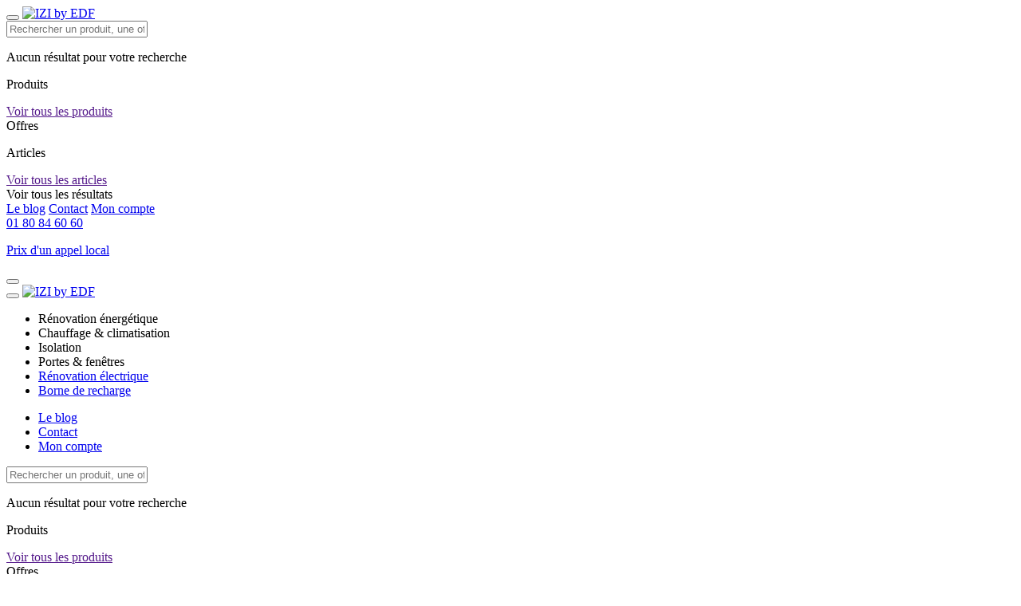

--- FILE ---
content_type: text/html; charset=UTF-8
request_url: https://izi-by-edf.fr/blog/borne-de-recharge-utiliser-puce-rfid/
body_size: 26626
content:
<!DOCTYPE html>
<html lang="fr-FR">

<head>
  <meta charset="UTF-8">
  <meta name="viewport" content="width=device-width, initial-scale=1, viewport-fit=cover">

  <noscript><iframe src="https://www.googletagmanager.com/ns.html?id=GTM-5RJTTW4" height="0" width="0"
      style="display:none;visibility:hidden"></iframe></noscript>
  <!DOCTYPE html>
<html lang="fr-FR">

<script type="82e6cbb3d5090f7eb4da51d5-text/javascript">
window.gdprAppliesGlobally = true;
(function() {
    function n(e) {
        if (!window.frames[e]) {
            if (document.body && document.body.firstChild) {
                var t = document.body;
                var r = document.createElement("iframe");
                r.style.display = "none";
                r.name = e;
                r.title = e;
                t.insertBefore(r, t.firstChild)
            } else {
                setTimeout(function() {
                    n(e)
                }, 5)
            }
        }
    }

    function e(r, a, o, c, d) {
        function e(e, t, r, n) {
            if (typeof r !== "function") {
                return
            }
            if (!window[a]) {
                window[a] = []
            }
            var i = false;
            if (d) {
                i = d(e, n, r)
            }
            if (!i) {
                window[a].push({
                    command: e,
                    version: t,
                    callback: r,
                    parameter: n
                })
            }
        }
        e.stub = true;
        e.stubVersion = 2;

        function t(n) {
            if (!window[r] || window[r].stub !== true) {
                return
            }
            if (!n.data) {
                return
            }
            var i = typeof n.data === "string";
            var e;
            try {
                e = i ? JSON.parse(n.data) : n.data
            } catch (t) {
                return
            }
            if (e[o]) {
                var a = e[o];
                window[r](a.command, a.version, function(e, t) {
                    var r = {};
                    r[c] = {
                        returnValue: e,
                        success: t,
                        callId: a.callId
                    };
                    if (n.source) {
                        n.source.postMessage(i ? JSON.stringify(r) : r, "*")
                    }
                }, a.parameter)
            }
        }
        if (typeof window[r] !== "function") {
            window[r] = e;
            if (window.addEventListener) {
                window.addEventListener("message", t, false)
            } else {
                window.attachEvent("onmessage", t)
            }
        }
    }
    e("__tcfapi", "__tcfapiBuffer", "__tcfapiCall", "__tcfapiReturn");
    n("__tcfapiLocator");
    (function(e, t) {
        var r = document.createElement("link");
        r.rel = "preconnect";
        r.as = "script";
        var n = document.createElement("link");
        n.rel = "dns-prefetch";
        n.as = "script";
        var i = document.createElement("link");
        i.rel = "preload";
        i.as = "script";
        var a = document.createElement("script");
        a.id = "spcloader";
        a.type = "text/javascript";
        a["async"] = true;
        a.charset = "utf-8";
        var o = "https://sdk.privacy-center.org/" + e + "/loader.js?target_type=notice&target=" + t;
        if (window.didomiConfig && window.didomiConfig.user) {
            var c = window.didomiConfig.user;
            var d = c.country;
            var s = c.region;
            if (d) {
                o = o + "&country=" + d;
                if (s) {
                    o = o + "&region=" + s
                }
            }
        }
        r.href = "https://sdk.privacy-center.org/";
        n.href = "https://sdk.privacy-center.org/";
        i.href = o;
        a.src = o;
        var f = document.getElementsByTagName("script")[0];
        f.parentNode.insertBefore(r, f);
        f.parentNode.insertBefore(n, f);
        f.parentNode.insertBefore(i, f);
        f.parentNode.insertBefore(a, f)
    })("b5f15322-e0bf-47cd-ac5b-24d2bf7c7632", "NpQ3g8Td")
})();
</script>  <meta name='robots' content='index, follow, max-image-preview:large, max-snippet:-1, max-video-preview:-1' />
	<style>img:is([sizes="auto" i], [sizes^="auto," i]) { contain-intrinsic-size: 3000px 1500px }</style>
	
	<!-- This site is optimized with the Yoast SEO plugin v25.9 - https://yoast.com/wordpress/plugins/seo/ -->
	<title>Carte RFID de borne de recharge : comment ça marche ?</title>
<link crossorigin data-rocket-preconnect href="https://sdk.privacy-center.org" rel="preconnect">
<link crossorigin data-rocket-preconnect href="https://analytics.tiktok.com" rel="preconnect">
<link crossorigin data-rocket-preconnect href="https://tags.creativecdn.com" rel="preconnect">
<link crossorigin data-rocket-preconnect href="https://cdn-eu.realytics.net" rel="preconnect">
<link crossorigin data-rocket-preconnect href="https://i.realytics.io" rel="preconnect">
<link crossorigin data-rocket-preconnect href="https://www.googletagmanager.com" rel="preconnect">
<link crossorigin data-rocket-preconnect href="https://static.hotjar.com" rel="preconnect">
<link crossorigin data-rocket-preconnect href="https://connect.facebook.net" rel="preconnect">
<link crossorigin data-rocket-preconnect href="https://gtm-server.izi-by-edf.fr" rel="preconnect">
<link crossorigin data-rocket-preconnect href="https://blog.izi-by-edf.fr" rel="preconnect">
<link crossorigin data-rocket-preconnect href="https://googleads.g.doubleclick.net" rel="preconnect">
<link crossorigin data-rocket-preconnect href="https://try.abtasty.com" rel="preconnect">
<link crossorigin data-rocket-preconnect href="https://script.hotjar.com" rel="preconnect">
<link crossorigin data-rocket-preconnect href="https://js.packages.izi-by-edf.fr" rel="preconnect">
<link crossorigin data-rocket-preconnect href="https://privacy.izi-by-edf-renov.fr" rel="preconnect">
<link crossorigin data-rocket-preconnect href="https://tag.aticdn.net" rel="preconnect"><link rel="preload" data-rocket-preload as="image" href="https://blog.izi-by-edf.fr/2024/11/carte-rfid-borne-de-recharge.jpg" media="(min-width: 1200px)" fetchpriority="high"><link rel="preload" data-rocket-preload as="image" href="https://blog.izi-by-edf.fr/2024/11/carte-rfid-borne-de-recharge.jpg" media="(min-width: 768px)" fetchpriority="high">
	<meta name="description" content="IZI by EDF vous explique tout ce qu’il faut savoir pour sa borne de recharge véhicule électrique avec une puce RFID." />
	<link rel="canonical" href="https://izi-by-edf.fr/blog/borne-de-recharge-utiliser-puce-rfid/" />
	<meta property="og:locale" content="fr_FR" />
	<meta property="og:type" content="article" />
	<meta property="og:title" content="Carte RFID de borne de recharge : comment ça marche ?" />
	<meta property="og:description" content="IZI by EDF vous explique tout ce qu’il faut savoir pour sa borne de recharge véhicule électrique avec une puce RFID." />
	<meta property="og:url" content="https://izi-by-edf.fr/blog/borne-de-recharge-utiliser-puce-rfid/" />
	<meta property="og:site_name" content="IZI by EDF" />
	<meta property="article:publisher" content="https://www.facebook.com/IZIbyEDF" />
	<meta property="og:image" content="https://blog.izi-by-edf.fr/2024/11/carte-rfid-borne-de-recharge.jpg" />
	<meta property="og:image:width" content="696" />
	<meta property="og:image:height" content="545" />
	<meta property="og:image:type" content="image/jpeg" />
	<meta name="author" content="mustapha" />
	<meta name="twitter:label1" content="Written by" />
	<meta name="twitter:data1" content="mustapha" />
	<meta name="twitter:label2" content="Est. reading time" />
	<meta name="twitter:data2" content="3 minutes" />
	<script type="application/ld+json" class="yoast-schema-graph">{"@context":"https://schema.org","@graph":[{"@type":"WebPage","@id":"https://izi-by-edf.fr/blog/borne-de-recharge-utiliser-puce-rfid/","url":"https://izi-by-edf.fr/blog/borne-de-recharge-utiliser-puce-rfid/","name":"Carte RFID de borne de recharge : comment ça marche ?","isPartOf":{"@id":"https://izi-by-edf.fr/blog/#website"},"primaryImageOfPage":{"@id":"https://izi-by-edf.fr/blog/borne-de-recharge-utiliser-puce-rfid/#primaryimage"},"image":{"@id":"https://izi-by-edf.fr/blog/borne-de-recharge-utiliser-puce-rfid/#primaryimage"},"thumbnailUrl":"https://blog.izi-by-edf.fr/2024/11/carte-rfid-borne-de-recharge.jpg","dateModified":"2025-10-22T15:29:15+00:00","author":{"@id":"https://izi-by-edf.fr/blog/#/schema/person/ec65116f5ff6d2f172bd3f63ed5a39d7"},"description":"IZI by EDF vous explique tout ce qu’il faut savoir pour sa borne de recharge véhicule électrique avec une puce RFID.","breadcrumb":{"@id":"https://izi-by-edf.fr/blog/borne-de-recharge-utiliser-puce-rfid/#breadcrumb"},"inLanguage":"fr-FR","potentialAction":[{"@type":"ReadAction","target":["https://izi-by-edf.fr/blog/borne-de-recharge-utiliser-puce-rfid/"]}],"datePublished":"2021-06-09T07:00:00+00:00"},{"@type":"ImageObject","inLanguage":"fr-FR","@id":"https://izi-by-edf.fr/blog/borne-de-recharge-utiliser-puce-rfid/#primaryimage","url":"https://blog.izi-by-edf.fr/2024/11/carte-rfid-borne-de-recharge.jpg","contentUrl":"https://blog.izi-by-edf.fr/2024/11/carte-rfid-borne-de-recharge.jpg","width":696,"height":545,"caption":"Carte RFID pour borne de recharge"},{"@type":"BreadcrumbList","@id":"https://izi-by-edf.fr/blog/borne-de-recharge-utiliser-puce-rfid/#breadcrumb","itemListElement":[{"@type":"ListItem","position":1,"name":"Accueil du blog","item":"https://izi-by-edf.fr/blog/"},{"@type":"ListItem","position":2,"name":"Mobilité électrique","item":"https://izi-by-edf.fr/blog/mobilite-electrique/"},{"@type":"ListItem","position":3,"name":"Solutions de recharge","item":"https://izi-by-edf.fr/blog/mobilite-electrique/solution-recharge/"},{"@type":"ListItem","position":4,"name":"Comment utiliser la carte RFID d&rsquo;une borne de recharge ?"}]},{"@type":"WebSite","@id":"https://izi-by-edf.fr/blog/#website","url":"https://izi-by-edf.fr/blog/","name":"IZI by EDF","description":"Les travaux réussis, c&#039;est simple, c&#039;est IZI !","potentialAction":[{"@type":"SearchAction","target":{"@type":"EntryPoint","urlTemplate":"https://izi-by-edf.fr/blog/?s={search_term_string}"},"query-input":{"@type":"PropertyValueSpecification","valueRequired":true,"valueName":"search_term_string"}}],"inLanguage":"fr-FR"},{"@type":"Person","@id":"https://izi-by-edf.fr/blog/#/schema/person/ec65116f5ff6d2f172bd3f63ed5a39d7","name":"mustapha","image":{"@type":"ImageObject","inLanguage":"fr-FR","@id":"https://izi-by-edf.fr/blog/#/schema/person/image/","url":"https://secure.gravatar.com/avatar/89c3bf96d03bf5a6ef36e0912cc4a0f88c3ea719f670c613995a9f0094ffca27?s=96&d=mm&r=g","contentUrl":"https://secure.gravatar.com/avatar/89c3bf96d03bf5a6ef36e0912cc4a0f88c3ea719f670c613995a9f0094ffca27?s=96&d=mm&r=g","caption":"mustapha"}}]}</script>
	<!-- / Yoast SEO plugin. -->


<link rel='dns-prefetch' href='//www.googletagmanager.com' />

<script type="82e6cbb3d5090f7eb4da51d5-text/javascript">
/* <![CDATA[ */
window._wpemojiSettings = {"baseUrl":"https:\/\/s.w.org\/images\/core\/emoji\/16.0.1\/72x72\/","ext":".png","svgUrl":"https:\/\/s.w.org\/images\/core\/emoji\/16.0.1\/svg\/","svgExt":".svg","source":{"concatemoji":"https:\/\/izi-by-edf.fr\/blog\/wp\/wp-includes\/js\/wp-emoji-release.min.js?ver=6.8.3"}};
/*! This file is auto-generated */
!function(s,n){var o,i,e;function c(e){try{var t={supportTests:e,timestamp:(new Date).valueOf()};sessionStorage.setItem(o,JSON.stringify(t))}catch(e){}}function p(e,t,n){e.clearRect(0,0,e.canvas.width,e.canvas.height),e.fillText(t,0,0);var t=new Uint32Array(e.getImageData(0,0,e.canvas.width,e.canvas.height).data),a=(e.clearRect(0,0,e.canvas.width,e.canvas.height),e.fillText(n,0,0),new Uint32Array(e.getImageData(0,0,e.canvas.width,e.canvas.height).data));return t.every(function(e,t){return e===a[t]})}function u(e,t){e.clearRect(0,0,e.canvas.width,e.canvas.height),e.fillText(t,0,0);for(var n=e.getImageData(16,16,1,1),a=0;a<n.data.length;a++)if(0!==n.data[a])return!1;return!0}function f(e,t,n,a){switch(t){case"flag":return n(e,"\ud83c\udff3\ufe0f\u200d\u26a7\ufe0f","\ud83c\udff3\ufe0f\u200b\u26a7\ufe0f")?!1:!n(e,"\ud83c\udde8\ud83c\uddf6","\ud83c\udde8\u200b\ud83c\uddf6")&&!n(e,"\ud83c\udff4\udb40\udc67\udb40\udc62\udb40\udc65\udb40\udc6e\udb40\udc67\udb40\udc7f","\ud83c\udff4\u200b\udb40\udc67\u200b\udb40\udc62\u200b\udb40\udc65\u200b\udb40\udc6e\u200b\udb40\udc67\u200b\udb40\udc7f");case"emoji":return!a(e,"\ud83e\udedf")}return!1}function g(e,t,n,a){var r="undefined"!=typeof WorkerGlobalScope&&self instanceof WorkerGlobalScope?new OffscreenCanvas(300,150):s.createElement("canvas"),o=r.getContext("2d",{willReadFrequently:!0}),i=(o.textBaseline="top",o.font="600 32px Arial",{});return e.forEach(function(e){i[e]=t(o,e,n,a)}),i}function t(e){var t=s.createElement("script");t.src=e,t.defer=!0,s.head.appendChild(t)}"undefined"!=typeof Promise&&(o="wpEmojiSettingsSupports",i=["flag","emoji"],n.supports={everything:!0,everythingExceptFlag:!0},e=new Promise(function(e){s.addEventListener("DOMContentLoaded",e,{once:!0})}),new Promise(function(t){var n=function(){try{var e=JSON.parse(sessionStorage.getItem(o));if("object"==typeof e&&"number"==typeof e.timestamp&&(new Date).valueOf()<e.timestamp+604800&&"object"==typeof e.supportTests)return e.supportTests}catch(e){}return null}();if(!n){if("undefined"!=typeof Worker&&"undefined"!=typeof OffscreenCanvas&&"undefined"!=typeof URL&&URL.createObjectURL&&"undefined"!=typeof Blob)try{var e="postMessage("+g.toString()+"("+[JSON.stringify(i),f.toString(),p.toString(),u.toString()].join(",")+"));",a=new Blob([e],{type:"text/javascript"}),r=new Worker(URL.createObjectURL(a),{name:"wpTestEmojiSupports"});return void(r.onmessage=function(e){c(n=e.data),r.terminate(),t(n)})}catch(e){}c(n=g(i,f,p,u))}t(n)}).then(function(e){for(var t in e)n.supports[t]=e[t],n.supports.everything=n.supports.everything&&n.supports[t],"flag"!==t&&(n.supports.everythingExceptFlag=n.supports.everythingExceptFlag&&n.supports[t]);n.supports.everythingExceptFlag=n.supports.everythingExceptFlag&&!n.supports.flag,n.DOMReady=!1,n.readyCallback=function(){n.DOMReady=!0}}).then(function(){return e}).then(function(){var e;n.supports.everything||(n.readyCallback(),(e=n.source||{}).concatemoji?t(e.concatemoji):e.wpemoji&&e.twemoji&&(t(e.twemoji),t(e.wpemoji)))}))}((window,document),window._wpemojiSettings);
/* ]]> */
</script>
<style id='wp-emoji-styles-inline-css' type='text/css'>

	img.wp-smiley, img.emoji {
		display: inline !important;
		border: none !important;
		box-shadow: none !important;
		height: 1em !important;
		width: 1em !important;
		margin: 0 0.07em !important;
		vertical-align: -0.1em !important;
		background: none !important;
		padding: 0 !important;
	}
</style>
<link rel='stylesheet' id='mpp_gutenberg-css' href='https://izi-by-edf.fr/blog/wp-content/plugins//metronet-profile-picture/dist/blocks.style.build.css?ver=2.6.3' type='text/css' media='all' />
<style id='global-styles-inline-css' type='text/css'>
:root{--wp--preset--aspect-ratio--square: 1;--wp--preset--aspect-ratio--4-3: 4/3;--wp--preset--aspect-ratio--3-4: 3/4;--wp--preset--aspect-ratio--3-2: 3/2;--wp--preset--aspect-ratio--2-3: 2/3;--wp--preset--aspect-ratio--16-9: 16/9;--wp--preset--aspect-ratio--9-16: 9/16;--wp--preset--color--black: #000000;--wp--preset--color--cyan-bluish-gray: #abb8c3;--wp--preset--color--white: #ffffff;--wp--preset--color--pale-pink: #f78da7;--wp--preset--color--vivid-red: #cf2e2e;--wp--preset--color--luminous-vivid-orange: #ff6900;--wp--preset--color--luminous-vivid-amber: #fcb900;--wp--preset--color--light-green-cyan: #7bdcb5;--wp--preset--color--vivid-green-cyan: #00d084;--wp--preset--color--pale-cyan-blue: #8ed1fc;--wp--preset--color--vivid-cyan-blue: #0693e3;--wp--preset--color--vivid-purple: #9b51e0;--wp--preset--gradient--vivid-cyan-blue-to-vivid-purple: linear-gradient(135deg,rgba(6,147,227,1) 0%,rgb(155,81,224) 100%);--wp--preset--gradient--light-green-cyan-to-vivid-green-cyan: linear-gradient(135deg,rgb(122,220,180) 0%,rgb(0,208,130) 100%);--wp--preset--gradient--luminous-vivid-amber-to-luminous-vivid-orange: linear-gradient(135deg,rgba(252,185,0,1) 0%,rgba(255,105,0,1) 100%);--wp--preset--gradient--luminous-vivid-orange-to-vivid-red: linear-gradient(135deg,rgba(255,105,0,1) 0%,rgb(207,46,46) 100%);--wp--preset--gradient--very-light-gray-to-cyan-bluish-gray: linear-gradient(135deg,rgb(238,238,238) 0%,rgb(169,184,195) 100%);--wp--preset--gradient--cool-to-warm-spectrum: linear-gradient(135deg,rgb(74,234,220) 0%,rgb(151,120,209) 20%,rgb(207,42,186) 40%,rgb(238,44,130) 60%,rgb(251,105,98) 80%,rgb(254,248,76) 100%);--wp--preset--gradient--blush-light-purple: linear-gradient(135deg,rgb(255,206,236) 0%,rgb(152,150,240) 100%);--wp--preset--gradient--blush-bordeaux: linear-gradient(135deg,rgb(254,205,165) 0%,rgb(254,45,45) 50%,rgb(107,0,62) 100%);--wp--preset--gradient--luminous-dusk: linear-gradient(135deg,rgb(255,203,112) 0%,rgb(199,81,192) 50%,rgb(65,88,208) 100%);--wp--preset--gradient--pale-ocean: linear-gradient(135deg,rgb(255,245,203) 0%,rgb(182,227,212) 50%,rgb(51,167,181) 100%);--wp--preset--gradient--electric-grass: linear-gradient(135deg,rgb(202,248,128) 0%,rgb(113,206,126) 100%);--wp--preset--gradient--midnight: linear-gradient(135deg,rgb(2,3,129) 0%,rgb(40,116,252) 100%);--wp--preset--font-size--small: 13px;--wp--preset--font-size--medium: 20px;--wp--preset--font-size--large: 36px;--wp--preset--font-size--x-large: 42px;--wp--preset--spacing--20: 0.44rem;--wp--preset--spacing--30: 0.67rem;--wp--preset--spacing--40: 1rem;--wp--preset--spacing--50: 1.5rem;--wp--preset--spacing--60: 2.25rem;--wp--preset--spacing--70: 3.38rem;--wp--preset--spacing--80: 5.06rem;--wp--preset--shadow--natural: 6px 6px 9px rgba(0, 0, 0, 0.2);--wp--preset--shadow--deep: 12px 12px 50px rgba(0, 0, 0, 0.4);--wp--preset--shadow--sharp: 6px 6px 0px rgba(0, 0, 0, 0.2);--wp--preset--shadow--outlined: 6px 6px 0px -3px rgba(255, 255, 255, 1), 6px 6px rgba(0, 0, 0, 1);--wp--preset--shadow--crisp: 6px 6px 0px rgba(0, 0, 0, 1);}:where(.is-layout-flex){gap: 0.5em;}:where(.is-layout-grid){gap: 0.5em;}body .is-layout-flex{display: flex;}.is-layout-flex{flex-wrap: wrap;align-items: center;}.is-layout-flex > :is(*, div){margin: 0;}body .is-layout-grid{display: grid;}.is-layout-grid > :is(*, div){margin: 0;}:where(.wp-block-columns.is-layout-flex){gap: 2em;}:where(.wp-block-columns.is-layout-grid){gap: 2em;}:where(.wp-block-post-template.is-layout-flex){gap: 1.25em;}:where(.wp-block-post-template.is-layout-grid){gap: 1.25em;}.has-black-color{color: var(--wp--preset--color--black) !important;}.has-cyan-bluish-gray-color{color: var(--wp--preset--color--cyan-bluish-gray) !important;}.has-white-color{color: var(--wp--preset--color--white) !important;}.has-pale-pink-color{color: var(--wp--preset--color--pale-pink) !important;}.has-vivid-red-color{color: var(--wp--preset--color--vivid-red) !important;}.has-luminous-vivid-orange-color{color: var(--wp--preset--color--luminous-vivid-orange) !important;}.has-luminous-vivid-amber-color{color: var(--wp--preset--color--luminous-vivid-amber) !important;}.has-light-green-cyan-color{color: var(--wp--preset--color--light-green-cyan) !important;}.has-vivid-green-cyan-color{color: var(--wp--preset--color--vivid-green-cyan) !important;}.has-pale-cyan-blue-color{color: var(--wp--preset--color--pale-cyan-blue) !important;}.has-vivid-cyan-blue-color{color: var(--wp--preset--color--vivid-cyan-blue) !important;}.has-vivid-purple-color{color: var(--wp--preset--color--vivid-purple) !important;}.has-black-background-color{background-color: var(--wp--preset--color--black) !important;}.has-cyan-bluish-gray-background-color{background-color: var(--wp--preset--color--cyan-bluish-gray) !important;}.has-white-background-color{background-color: var(--wp--preset--color--white) !important;}.has-pale-pink-background-color{background-color: var(--wp--preset--color--pale-pink) !important;}.has-vivid-red-background-color{background-color: var(--wp--preset--color--vivid-red) !important;}.has-luminous-vivid-orange-background-color{background-color: var(--wp--preset--color--luminous-vivid-orange) !important;}.has-luminous-vivid-amber-background-color{background-color: var(--wp--preset--color--luminous-vivid-amber) !important;}.has-light-green-cyan-background-color{background-color: var(--wp--preset--color--light-green-cyan) !important;}.has-vivid-green-cyan-background-color{background-color: var(--wp--preset--color--vivid-green-cyan) !important;}.has-pale-cyan-blue-background-color{background-color: var(--wp--preset--color--pale-cyan-blue) !important;}.has-vivid-cyan-blue-background-color{background-color: var(--wp--preset--color--vivid-cyan-blue) !important;}.has-vivid-purple-background-color{background-color: var(--wp--preset--color--vivid-purple) !important;}.has-black-border-color{border-color: var(--wp--preset--color--black) !important;}.has-cyan-bluish-gray-border-color{border-color: var(--wp--preset--color--cyan-bluish-gray) !important;}.has-white-border-color{border-color: var(--wp--preset--color--white) !important;}.has-pale-pink-border-color{border-color: var(--wp--preset--color--pale-pink) !important;}.has-vivid-red-border-color{border-color: var(--wp--preset--color--vivid-red) !important;}.has-luminous-vivid-orange-border-color{border-color: var(--wp--preset--color--luminous-vivid-orange) !important;}.has-luminous-vivid-amber-border-color{border-color: var(--wp--preset--color--luminous-vivid-amber) !important;}.has-light-green-cyan-border-color{border-color: var(--wp--preset--color--light-green-cyan) !important;}.has-vivid-green-cyan-border-color{border-color: var(--wp--preset--color--vivid-green-cyan) !important;}.has-pale-cyan-blue-border-color{border-color: var(--wp--preset--color--pale-cyan-blue) !important;}.has-vivid-cyan-blue-border-color{border-color: var(--wp--preset--color--vivid-cyan-blue) !important;}.has-vivid-purple-border-color{border-color: var(--wp--preset--color--vivid-purple) !important;}.has-vivid-cyan-blue-to-vivid-purple-gradient-background{background: var(--wp--preset--gradient--vivid-cyan-blue-to-vivid-purple) !important;}.has-light-green-cyan-to-vivid-green-cyan-gradient-background{background: var(--wp--preset--gradient--light-green-cyan-to-vivid-green-cyan) !important;}.has-luminous-vivid-amber-to-luminous-vivid-orange-gradient-background{background: var(--wp--preset--gradient--luminous-vivid-amber-to-luminous-vivid-orange) !important;}.has-luminous-vivid-orange-to-vivid-red-gradient-background{background: var(--wp--preset--gradient--luminous-vivid-orange-to-vivid-red) !important;}.has-very-light-gray-to-cyan-bluish-gray-gradient-background{background: var(--wp--preset--gradient--very-light-gray-to-cyan-bluish-gray) !important;}.has-cool-to-warm-spectrum-gradient-background{background: var(--wp--preset--gradient--cool-to-warm-spectrum) !important;}.has-blush-light-purple-gradient-background{background: var(--wp--preset--gradient--blush-light-purple) !important;}.has-blush-bordeaux-gradient-background{background: var(--wp--preset--gradient--blush-bordeaux) !important;}.has-luminous-dusk-gradient-background{background: var(--wp--preset--gradient--luminous-dusk) !important;}.has-pale-ocean-gradient-background{background: var(--wp--preset--gradient--pale-ocean) !important;}.has-electric-grass-gradient-background{background: var(--wp--preset--gradient--electric-grass) !important;}.has-midnight-gradient-background{background: var(--wp--preset--gradient--midnight) !important;}.has-small-font-size{font-size: var(--wp--preset--font-size--small) !important;}.has-medium-font-size{font-size: var(--wp--preset--font-size--medium) !important;}.has-large-font-size{font-size: var(--wp--preset--font-size--large) !important;}.has-x-large-font-size{font-size: var(--wp--preset--font-size--x-large) !important;}
:where(.wp-block-post-template.is-layout-flex){gap: 1.25em;}:where(.wp-block-post-template.is-layout-grid){gap: 1.25em;}
:where(.wp-block-columns.is-layout-flex){gap: 2em;}:where(.wp-block-columns.is-layout-grid){gap: 2em;}
:root :where(.wp-block-pullquote){font-size: 1.5em;line-height: 1.6;}
</style>
<link rel='stylesheet' id='enhanced-comment-validation-css' href='https://izi-by-edf.fr/blog/wp-content/plugins//enhanced-comment-validation/public/css/enhanced-comment-validation-public.css?ver=1.1' type='text/css' media='all' />
<style id='ez-toc-style-inline-css' type='text/css'>
#ez-toc-container{background:#f9f9f9;border:1px solid #aaa;border-radius:4px;-webkit-box-shadow:0 1px 1px rgba(0,0,0,.05);box-shadow:0 1px 1px rgba(0,0,0,.05);display:table;margin-bottom:1em;padding:10px 20px 10px 10px;position:relative;width:auto}div.ez-toc-widget-container{padding:0;position:relative}#ez-toc-container.ez-toc-light-blue{background:#edf6ff}#ez-toc-container.ez-toc-white{background:#fff}#ez-toc-container.ez-toc-black{background:#000}#ez-toc-container.ez-toc-transparent{background:none transparent}div.ez-toc-widget-container ul{display:block}div.ez-toc-widget-container li{border:none;padding:0}div.ez-toc-widget-container ul.ez-toc-list{padding:10px}#ez-toc-container ul ul,.ez-toc div.ez-toc-widget-container ul ul{margin-left:1.5em}#ez-toc-container li,#ez-toc-container ul{margin:0;padding:0}#ez-toc-container li,#ez-toc-container ul,#ez-toc-container ul li,div.ez-toc-widget-container,div.ez-toc-widget-container li{background:none;list-style:none none;line-height:1.6;margin:0;overflow:hidden;z-index:1}#ez-toc-container .ez-toc-title{text-align:left;line-height:1.45;margin:0;padding:0}.ez-toc-title-container{display:table;width:100%}.ez-toc-title,.ez-toc-title-toggle{display:inline;text-align:left;vertical-align:middle}#ez-toc-container.ez-toc-black p.ez-toc-title{color:#fff}#ez-toc-container div.ez-toc-title-container+ul.ez-toc-list{margin-top:1em}.ez-toc-wrap-left{margin:0 auto 1em 0!important}.ez-toc-wrap-left-text{float:left}.ez-toc-wrap-right{margin:0 0 1em auto!important}.ez-toc-wrap-right-text{float:right}#ez-toc-container a{color:#444;box-shadow:none;text-decoration:none;text-shadow:none;display:inline-flex;align-items:stretch;flex-wrap:nowrap}#ez-toc-container a:visited{color:#9f9f9f}#ez-toc-container a:hover{text-decoration:underline}#ez-toc-container.ez-toc-black a,#ez-toc-container.ez-toc-black a:visited{color:#fff}#ez-toc-container a.ez-toc-toggle{display:flex;align-items:center}.ez-toc-widget-container ul.ez-toc-list li:before{content:" ";position:absolute;left:0;right:0;height:30px;line-height:30px;z-index:-1}.ez-toc-widget-container ul.ez-toc-list li.active{background-color:#ededed}.ez-toc-widget-container li.active>a{font-weight:900}.ez-toc-btn{display:inline-block;padding:6px 12px;margin-bottom:0;font-size:14px;font-weight:400;line-height:1.428571429;text-align:center;white-space:nowrap;vertical-align:middle;cursor:pointer;background-image:none;border:1px solid transparent;border-radius:4px;-webkit-user-select:none;-moz-user-select:none;-ms-user-select:none;-o-user-select:none;user-select:none}.ez-toc-btn:focus{outline:thin dotted #333;outline:5px auto -webkit-focus-ring-color;outline-offset:-2px}.ez-toc-btn:focus,.ez-toc-btn:hover{color:#333;text-decoration:none}.ez-toc-btn.active,.ez-toc-btn:active{background-image:none;outline:0;-webkit-box-shadow:inset 0 3px 5px rgba(0,0,0,.125);box-shadow:inset 0 3px 5px rgba(0,0,0,.125)}.ez-toc-btn-default{color:#333;background-color:#fff}.ez-toc-btn-default.active,.ez-toc-btn-default:active,.ez-toc-btn-default:focus,.ez-toc-btn-default:hover{color:#333;background-color:#ebebeb;border-color:#adadad}.ez-toc-btn-default.active,.ez-toc-btn-default:active{background-image:none}.ez-toc-btn-sm,.ez-toc-btn-xs{padding:5px 10px;font-size:12px;line-height:1.5;border-radius:3px}.ez-toc-btn-xs{padding:1px 5px}.ez-toc-btn-default{text-shadow:0 -1px 0 rgba(0,0,0,.2);-webkit-box-shadow:inset 0 1px 0 hsla(0,0%,100%,.15),0 1px 1px rgba(0,0,0,.075);box-shadow:inset 0 1px 0 hsla(0,0%,100%,.15),0 1px 1px rgba(0,0,0,.075)}.ez-toc-btn-default:active{-webkit-box-shadow:inset 0 3px 5px rgba(0,0,0,.125);box-shadow:inset 0 3px 5px rgba(0,0,0,.125)}.btn.active,.ez-toc-btn:active{background-image:none}.ez-toc-btn-default{text-shadow:0 1px 0 #fff;background-image:-webkit-gradient(linear,left 0,left 100%,from(#fff),to(#e0e0e0));background-image:-webkit-linear-gradient(top,#fff,#e0e0e0);background-image:-moz-linear-gradient(top,#fff 0,#e0e0e0 100%);background-image:linear-gradient(180deg,#fff 0,#e0e0e0);background-repeat:repeat-x;border-color:#ccc;filter:progid:DXImageTransform.Microsoft.gradient(startColorstr="#ffffffff",endColorstr="#ffe0e0e0",GradientType=0);filter:progid:DXImageTransform.Microsoft.gradient(enabled=false)}.ez-toc-btn-default:focus,.ez-toc-btn-default:hover{background-color:#e0e0e0;background-position:0 -15px}.ez-toc-btn-default.active,.ez-toc-btn-default:active{background-color:#e0e0e0;border-color:#dbdbdb}.ez-toc-pull-right{float:right!important;margin-left:10px}#ez-toc-container label.cssicon,#ez-toc-widget-container label.cssicon{height:30px}.ez-toc-glyphicon{position:relative;top:1px;display:inline-block;font-family:Glyphicons Halflings;-webkit-font-smoothing:antialiased;font-style:normal;font-weight:400;line-height:1;-moz-osx-font-smoothing:grayscale}.ez-toc-glyphicon:empty{width:1em}.ez-toc-toggle i.ez-toc-glyphicon{font-size:16px;margin-left:2px}#ez-toc-container input{position:absolute;left:-999em}#ez-toc-container input[type=checkbox]:checked+nav,#ez-toc-widget-container input[type=checkbox]:checked+nav{opacity:0;max-height:0;border:none;display:none}#ez-toc-container label{position:relative;cursor:pointer;display:initial}#ez-toc-container .ez-toc-js-icon-con{display:initial}#ez-toc-container .ez-toc-js-icon-con,#ez-toc-container .ez-toc-toggle label{float:right;position:relative;font-size:16px;padding:0;border:1px solid #999191;border-radius:5px;cursor:pointer;left:10px;width:35px}div#ez-toc-container .ez-toc-title{display:initial}.ez-toc-wrap-center{margin:0 auto 1em!important}#ez-toc-container a.ez-toc-toggle{color:#444;background:inherit;border:inherit}.ez-toc-toggle #item{position:absolute;left:-999em}label.cssicon .ez-toc-glyphicon:empty{font-size:16px;margin-left:2px}label.cssiconcheckbox{display:none}.ez-toc-widget-container ul li a{padding-left:10px;display:inline-flex;align-items:stretch;flex-wrap:nowrap}.ez-toc-widget-container ul.ez-toc-list li{height:auto!important}.ez-toc-cssicon{float:right;position:relative;font-size:16px;padding:0;border:1px solid #999191;border-radius:5px;cursor:pointer;left:10px;width:35px}.ez-toc-icon-toggle-span{display:flex;align-items:center;width:35px;height:30px;justify-content:center;direction:ltr}#ez-toc-container .eztoc-toggle-hide-by-default{display:none}.eztoc_no_heading_found{background-color:#ff0;padding-left:10px}.eztoc-hide{display:none}.term-description .ez-toc-title-container p:nth-child(2){width:50px;float:right;margin:0}.ez-toc-list.ez-toc-columns-2{column-count:2;column-gap:20px;column-fill:balance}.ez-toc-list.ez-toc-columns-2>li{display:block;break-inside:avoid;margin-bottom:8px;page-break-inside:avoid}.ez-toc-list.ez-toc-columns-3{column-count:3;column-gap:20px;column-fill:balance}.ez-toc-list.ez-toc-columns-3>li{display:block;break-inside:avoid;margin-bottom:8px;page-break-inside:avoid}.ez-toc-list.ez-toc-columns-4{column-count:4;column-gap:20px;column-fill:balance}.ez-toc-list.ez-toc-columns-4>li{display:block;break-inside:avoid;margin-bottom:8px;page-break-inside:avoid}.ez-toc-list.ez-toc-columns-optimized{column-fill:balance;orphans:2;widows:2}.ez-toc-list.ez-toc-columns-optimized>li{display:block;break-inside:avoid;page-break-inside:avoid}@media (max-width:768px){.ez-toc-list.ez-toc-columns-2,.ez-toc-list.ez-toc-columns-3,.ez-toc-list.ez-toc-columns-4{column-count:1;column-gap:0}}@media (max-width:1024px) and (min-width:769px){.ez-toc-list.ez-toc-columns-3,.ez-toc-list.ez-toc-columns-4{column-count:2}}div#ez-toc-container .ez-toc-title {font-size: 100%;}div#ez-toc-container .ez-toc-title {font-weight: 700;}div#ez-toc-container ul li , div#ez-toc-container ul li a {font-size: 100%;}div#ez-toc-container ul li , div#ez-toc-container ul li a {font-weight: 500;}div#ez-toc-container nav ul ul li {font-size: 90%;}div#ez-toc-container {width: 100%;}.ez-toc-box-title {font-weight: bold; margin-bottom: 10px; text-align: center; text-transform: uppercase; letter-spacing: 1px; color: #666; padding-bottom: 5px;position:absolute;top:-4%;left:5%;background-color: inherit;transition: top 0.3s ease;}.ez-toc-box-title.toc-closed {top:-25%;}
</style>
<script src="/cdn-cgi/scripts/7d0fa10a/cloudflare-static/rocket-loader.min.js" data-cf-settings="82e6cbb3d5090f7eb4da51d5-|49"></script><link rel='stylesheet' id='tablepress-default-css' href='https://izi-by-edf.fr/blog/wp-content/tablepress-combined.min.css?ver=31' media='print' onload="this.media='all'" />
<script type="82e6cbb3d5090f7eb4da51d5-text/javascript" src="https://izi-by-edf.fr/blog/wp-content/themes/hellocasa_v2/assets/v2/jquery-3.6.1.min.js" id="jquery-js"></script>
<script type="82e6cbb3d5090f7eb4da51d5-text/javascript" id="my_loadmore-js-extra">
/* <![CDATA[ */
var misha_loadmore_params = {"ajaxurl":"https:\/\/izi-by-edf.fr\/blog\/wp\/wp-admin\/admin-ajax.php","posts":"{\"page\":0,\"name\":\"borne-de-recharge-utiliser-puce-rfid\",\"error\":\"\",\"m\":\"\",\"p\":0,\"post_parent\":\"\",\"subpost\":\"\",\"subpost_id\":\"\",\"attachment\":\"\",\"attachment_id\":0,\"pagename\":\"\",\"page_id\":0,\"second\":\"\",\"minute\":\"\",\"hour\":\"\",\"day\":0,\"monthnum\":0,\"year\":0,\"w\":0,\"category_name\":\"\",\"tag\":\"\",\"cat\":\"\",\"tag_id\":\"\",\"author\":\"\",\"author_name\":\"\",\"feed\":\"\",\"tb\":\"\",\"paged\":0,\"meta_key\":\"\",\"meta_value\":\"\",\"preview\":\"\",\"s\":\"\",\"sentence\":\"\",\"title\":\"\",\"fields\":\"all\",\"menu_order\":\"\",\"embed\":\"\",\"category__in\":[],\"category__not_in\":[],\"category__and\":[],\"post__in\":[],\"post__not_in\":[],\"post_name__in\":[],\"tag__in\":[],\"tag__not_in\":[],\"tag__and\":[],\"tag_slug__in\":[],\"tag_slug__and\":[],\"post_parent__in\":[],\"post_parent__not_in\":[],\"author__in\":[],\"author__not_in\":[],\"search_columns\":[],\"ignore_sticky_posts\":false,\"suppress_filters\":false,\"cache_results\":true,\"update_post_term_cache\":true,\"update_menu_item_cache\":false,\"lazy_load_term_meta\":true,\"update_post_meta_cache\":true,\"post_type\":\"\",\"posts_per_page\":24,\"nopaging\":false,\"comments_per_page\":\"9\",\"no_found_rows\":false,\"order\":\"DESC\"}","current_page":"1","max_page":"0"};
/* ]]> */
</script>
<script type="82e6cbb3d5090f7eb4da51d5-text/javascript" defer src="https://izi-by-edf.fr/blog/wp-content/themes/hellocasa_v2/assets/v2/myloadmore.js?ver=6.8.3" id="my_loadmore-js"></script>
<link rel="https://api.w.org/" href="https://izi-by-edf.fr/blog/wp-json/" /><link rel="alternate" title="JSON" type="application/json" href="https://izi-by-edf.fr/blog/wp-json/wp/v2/posts/34879" /><link rel="EditURI" type="application/rsd+xml" title="RSD" href="https://izi-by-edf.fr/blog/wp/xmlrpc.php?rsd" />
<link rel='shortlink' href='https://izi-by-edf.fr/blog/?p=34879' />
<link rel="alternate" title="oEmbed (JSON)" type="application/json+oembed" href="https://izi-by-edf.fr/blog/wp-json/oembed/1.0/embed?url=https%3A%2F%2Fizi-by-edf.fr%2Fblog%2Fborne-de-recharge-utiliser-puce-rfid%2F" />
<link rel="alternate" title="oEmbed (XML)" type="text/xml+oembed" href="https://izi-by-edf.fr/blog/wp-json/oembed/1.0/embed?url=https%3A%2F%2Fizi-by-edf.fr%2Fblog%2Fborne-de-recharge-utiliser-puce-rfid%2F&#038;format=xml" />
<meta name="generator" content="Site Kit by Google 1.166.0" /><script type="application/ld+json">
    {
        "@context": "https://schema.org",
        "@type": "Organization",
        "url": "https://izi-by-edf.fr/",
        "logo": "https://izi-by-edf.fr/theme/website/assets/images/icon-svg/logo.svg",
        "name": "IZI by EDF",
        "legalName": "IZI SOLUTIONS DURABLES",
        "description": "Faites le choix de la simplicité pour vos travaux de rénovation énergétique et d'installation de borne de recharge avec IZI by EDF !",
        "email": "hello@izi-by-edf.fr",
        "telephone": "0180846060",
        "address": {
            "@type": "PostalAddress",
            "streetAddress": "Colisée Gardens, 10 Av. de l'Arche",
            "addressLocality": "Courbevoie",
            "addressCountry": "FR",
            "addressRegion": "Ile-de-France",
            "postalCode": "92400"
        },
        "numberOfEmployees": {
            "@type": "QuantitativeValue",
            "value": 320
        },
        "foundingDate": "2014-04-07"
    }
</script>
<!-- Google Tag Manager snippet added by Site Kit -->
<script type="82e6cbb3d5090f7eb4da51d5-text/javascript">
/* <![CDATA[ */

			( function( w, d, s, l, i ) {
				w[l] = w[l] || [];
				w[l].push( {'gtm.start': new Date().getTime(), event: 'gtm.js'} );
				var f = d.getElementsByTagName( s )[0],
					j = d.createElement( s ), dl = l != 'dataLayer' ? '&l=' + l : '';
				j.async = true;
				j.src = 'https://www.googletagmanager.com/gtm.js?id=' + i + dl;
				f.parentNode.insertBefore( j, f );
			} )( window, document, 'script', 'dataLayer', 'GTM-NJTGQ3' );
			
/* ]]> */
</script>

<!-- End Google Tag Manager snippet added by Site Kit -->
<link rel="icon" href="https://blog.izi-by-edf.fr/2023/10/favicon.png" sizes="32x32" />
<link rel="icon" href="https://blog.izi-by-edf.fr/2023/10/favicon.png" sizes="192x192" />
<link rel="apple-touch-icon" href="https://blog.izi-by-edf.fr/2023/10/favicon.png" />
<meta name="msapplication-TileImage" content="https://blog.izi-by-edf.fr/2023/10/favicon.png" />
		<style type="text/css" id="wp-custom-css">
			.author {
	display: none
}

footer#footer .footer_top_posts .menu-top-tags-container ul li {
    flex-grow: initial;
}

@media (max-width: 1329px){
.logo {
		margin-left:5px;
	}
}

@media (max-width:1190px) {
	.navbar.navbar-default {
        border-top: none;
        padding: 15px;
        min-height: 45px;
        height: 63px;
    }
		
	.searchform_wrapper{
	  float:left;
		width:auto;
		overflow:inherit;
		background:none;
		
}
}

@media (max-width: 1100px){
.logo {
		height:47px;
		margin-top:5px;
		margin-left:5px;
	}
	
.navbar.navbar-default {
     height: 60px;
	   padding:20px;
}
	
.searchform_wrapper.open {
    position: absolute;
    left: 68px;
    top: -31px;
    width: auto;
}
}

@media (max-width: 1018px){
.navbar.navbar-default ul.navbar-nav li a {
    padding-left: 25px;
    padding-right: 25px;
	}
	
	.navbar.navbar-default ul.navbar-nav {
    top: -21px;
}
}

@media (max-width: 948px){
	.navbar.navbar-default ul.navbar-nav {
    top: -28px;
}
}

@media (max-width: 830px){
.first_line_mobile {
    height: 86px;
    margin-bottom: 0px;
}
	.navbar.navbar-default {
        height: 60px;
    }
  .navbar.navbar-default ul.navbar-nav li a {
    padding-left: 20px;
    padding-right: 20px;
	}
}

@media (max-width: 767px){
.first_line_mobile {
    height: 86px;
    margin-bottom: 0px;
}
}



		</style>
		
  <link rel="preload" href="https://izi-by-edf.fr/blog/wp-content/themes/hellocasa_v2/assets/fonts/EDF2020-Bold.woff2" as="font"
    type="font/woff2" crossorigin>
  <link rel="preload" href="https://izi-by-edf.fr/blog/wp-content/themes/hellocasa_v2/assets/fonts/EDF2020-Regular.woff2" as="font"
    type="font/woff2" crossorigin>
  <link rel="preload" href="https://izi-by-edf.fr/blog/wp-content/themes/hellocasa_v2/assets/fonts/EDF2020-ExtraBold.woff2" as="font"
    type="font/woff2" crossorigin>

  <script src="/cdn-cgi/scripts/7d0fa10a/cloudflare-static/rocket-loader.min.js" data-cf-settings="82e6cbb3d5090f7eb4da51d5-|49"></script><link rel='stylesheet' id='fonts-face.css'
    href='https://izi-by-edf.fr/blog/wp-content/themes/hellocasa_v2/assets/v2/fonts-face.css?v=1.0' media="print"
    onload="this.media='all'" />

  <link rel="preload" href="https://izi-by-edf.fr/blog/wp-content/themes/hellocasa_v2/assets/v2/blog.css?v=1.3.9" as="style" />
  <link rel="stylesheet" id='blog_v3.css' href="https://izi-by-edf.fr/blog/wp-content/themes/hellocasa_v2/assets/v2/blog.css?v=1.3.9" />
  <link rel="preload" href="https://izi-by-edf.fr/blog/wp-content/themes/hellocasa_v2/assets/v2/tailwind/style.css?v=1.91" as="style" />
  <link rel="stylesheet" id='blog_tailwind.css'
    href="https://izi-by-edf.fr/blog/wp-content/themes/hellocasa_v2/assets/v2/tailwind/style.css?v=1.91" />

  <!-- Font Awesome 6.6.0 -->
  <script src="/cdn-cgi/scripts/7d0fa10a/cloudflare-static/rocket-loader.min.js" data-cf-settings="82e6cbb3d5090f7eb4da51d5-|49"></script><link rel="preload" href="https://izi-by-edf.fr/blog/wp-content/themes/hellocasa_v2/assets/v2/css/fontawesome.css" as="style"
    onload="this.onload=null;this.rel='stylesheet'" />
  <script src="/cdn-cgi/scripts/7d0fa10a/cloudflare-static/rocket-loader.min.js" data-cf-settings="82e6cbb3d5090f7eb4da51d5-|49"></script><link rel="preload" href="https://izi-by-edf.fr/blog/wp-content/themes/hellocasa_v2/assets/v2/css/brands.css " as="style"
    onload="this.onload=null;this.rel='stylesheet'" />
  <script src="/cdn-cgi/scripts/7d0fa10a/cloudflare-static/rocket-loader.min.js" data-cf-settings="82e6cbb3d5090f7eb4da51d5-|49"></script><link rel="preload" href="https://izi-by-edf.fr/blog/wp-content/themes/hellocasa_v2/assets/v2/css/solid.css" as="style"
    onload="this.onload=null;this.rel='stylesheet'" />

  <noscript>
    <link href="https://izi-by-edf.fr/blog/wp-content/themes/hellocasa_v2/assets/v2/css/fontawesome.css" rel="stylesheet" />
  </noscript>
  <noscript>
    <link href="https://izi-by-edf.fr/blog/wp-content/themes/hellocasa_v2/assets/v2/css/brands.css " rel="stylesheet" />
  </noscript>
  <noscript>
    <link href="https://izi-by-edf.fr/blog/wp-content/themes/hellocasa_v2/assets/v2/css/solid.css" rel="stylesheet" />
  </noscript>

  <!-- Page hiding snippet  -->
  <style>
    .async-hide {
      opacity: 0 !important
    }
  </style>
  <script type="82e6cbb3d5090f7eb4da51d5-text/javascript">
    (function(w, d, s, l, i) {
      w[l] = w[l] || [];
      w[l].push({
        'gtm.start': new Date().getTime(),
        event: 'gtm.js'
      });
      var f = d.getElementsByTagName(s)[0],
        j = d.createElement(s),
        dl = l != 'dataLayer' ? '&l=' + l : '';
      j.async = true;
      j.src =
        'https://www.googletagmanager.com/gtm.js?id=' + i + dl;
      f.parentNode.insertBefore(j, f);
    })(window, document, 'script', 'dataLayer', 'GTM-5RJTTW4');
  </script>
  <script type="82e6cbb3d5090f7eb4da51d5-text/javascript">
    (function(w, d, s, l, i) {
      w[l] = w[l] || [];
      w[l].push({
        'gtm.start': new Date().getTime(),
        event: 'gtm.js'
      });
      var f = d.getElementsByTagName(s)[0],
        j = d.createElement(s),
        dl = l != 'dataLayer' ? '&l=' + l : '';
      j.async = true;
      j.src =
        'https://gtm-server.izi-by-edf.fr/gtm.js?id=' + i + dl;
      f.parentNode.insertBefore(j, f);
    })(window, document, 'script', 'dataLayer', 'GTM-KKRS4G5K');
  </script>
<style id="rocket-lazyrender-inline-css">[data-wpr-lazyrender] {content-visibility: auto;}</style><meta name="generator" content="WP Rocket 3.19.1.2" data-wpr-features="wpr_preconnect_external_domains wpr_automatic_lazy_rendering wpr_oci wpr_desktop" /><script src="/cdn-cgi/scripts/7d0fa10a/cloudflare-static/rocket-loader.min.js" data-cf-settings="82e6cbb3d5090f7eb4da51d5-|49" defer></script></head>

<body class="wp-singular post-template-default single single-post postid-34879 single-format-standard wp-theme-hellocasa_v2 enhanced_comment_validation_style3">
    <div >
    <div  class="m-auto max-w-screen-xl">
      <header  class="relative z-10 bg-white shadow-xs transition-shadow">
        <div class="mx-auto flex w-full max-w-screen-lg items-center gap-5 bg-white px-4 md:bg-transparent lg:px-0">
          <div class="flex-1 lg:min-h-[108px]">
            <div class="flex items-center bg-transparent py-2 text-sm sm:gap-8 md:gap-14">
              <div class="flex flex-1 items-center gap-5 md:gap-8">
                <button id="burger-toggle" type="button" class="h-6 w-6 text-secondary-500 md:hidden">
                  <i class="fas fa-bars align-middle text-base leading-none"></i>
                </button>
                <a href="https://izi-by-edf.fr/" class="flex cursor-pointer">
                  <img class="block h-10 md:h-14"
                    src="https://izi-by-edf.fr/blog/wp-content/themes/hellocasa_v2/assets/images/logo.svg?v3" alt="IZI by EDF">
                </a>
                <div class="hidden flex-1 sm:block">
                  <form class="relative flex w-full flex-nowrap items-center justify-between" role="search">
                    <div id="searchContainer" class="relative flex w-full">
  <input id="searchBar" type="text" aria-label="Rechercher" name="hp-search-large-input"
    class="h-10 w-full animate-pulse overflow-ellipsis rounded-full border border-solid border-grey-100 bg-grey-50 py-3 pl-4 pr-9 text-sm placeholder-grey-900 placeholder-opacity-60 outline-none"
    placeholder="Rechercher un produit, une offre de travaux.." autocomplete="off" spellcheck="false" disabled>
  <span id="searchButton"
    class="absolute right-1 top-1 flex h-8 w-8 cursor-pointer rounded-full p-2 text-secondary-500 transition-colors hover:text-primary-600">
    <i class="fa fa-search"></i>
  </span>

  <div id="resultContainer"
    class="absolute top-full z-50 mt-2 hidden h-fit w-full items-center justify-center overflow-y-auto rounded-2xl border border-grey-300 bg-grey-50 p-6">
    <div class="flex h-fit flex-col gap-6">
      <span id="loader"
        class="!hidden h-5 w-5 animate-spin rounded-full border-2 border-primary-600 border-r-transparent"></span>
      <div id="noResult" class="hidden">
        <p class="text-base font-normal text-grey-900">Aucun résultat pour votre recherche</p>
      </div>
      <div class="hidden flex-col gap-6" id="searchCategoryContainer"> 
        <div id="productContainer" class="flex flex-col gap-4">
          <span class="font-edf text-lg font-bold leading-[125%] text-secondary-500 md:text-xl">Produits</span>
          <ul id="productListContainer" class="[&_li:hover]:bg-primary-50 [&_li]:flex [&_li]:cursor-pointer [&_li]:items-center [&_li]:gap-2 [&_li]:rounded-l [&_li]:p-2 [&_li_img]:h-14 [&_li_img]:w-14 [&_li_img]:rounded-lg [&_li_img]:object-cover">
          </ul>
          <a id="productAllLink" class="hidden font-normal" href="">Voir tous les produits</a>
        </div>

        <div id="dividerProduct" class="h-px w-full bg-grey-300"></div>

        <div id="offerContainer" class="flex flex-col gap-4">
          <span class="font-edf text-lg font-bold leading-[125%] text-secondary-500 md:text-xl">Offres</span>
          <ul id="offerListContainer" class="[&_li_p]:line-clamp-2 [&_li:hover]:bg-primary-50 [&_li]:cursor-pointer [&_li]:rounded-lg [&_li]:p-2">
          </ul>
        </div>

        <div id="dividerOffer" class="h-px w-full bg-grey-300"></div>

        <div id="articleContainer" class="flex flex-col gap-4">
          <span class="font-edf text-lg font-bold leading-[125%] text-secondary-500 md:text-xl">Articles</span>
          <ul id="articleListContainer" class="[&_li_p]:line-clamp-2 [&_li:hover]:bg-primary-50 [&_li]:cursor-pointer [&_li]:rounded-lg [&_li]:p-2">
          </ul>
          <a id="articleAllLink" class="hidden font-normal" href="">Voir tous les articles</a>
        </div>
      </div>
      <span id="btnGoToAll"
        class="obfc inline-flex w-full cursor-pointer items-center justify-center rounded-lg border-none bg-primary-600 px-4 py-2.5 text-center font-edf text-base font-bold text-white no-underline outline-0 transition-all hover:bg-primary-800 hover:text-white focus:bg-primary-800 focus:text-white disabled:cursor-not-allowed disabled:bg-grey-100 disabled:text-grey-500"
        data-obfc=""
        tabindex="0"
        role="link" 
      >
        <span class="text-white">Voir tous les résultats</span>
      </span>
    </div>
  </div>
</div>                  </form>
                </div>
              </div>

              <div class="flex items-center gap-4 bg-transparent text-sm md:gap-6">
                <a href="/blog/" title="Le blog"
                  class="hidden font-edf text-sm font-normal leading-5 text-secondary-500 transition-colors hover:text-primary-600 md:block">Le
                  blog</a>
                <a href="/contact" title="Contact"
                  class="hidden font-edf text-sm font-normal leading-5 text-secondary-500 transition-colors hover:text-primary-600 md:block">Contact</a>
                <a href="https://espace-client.izi-by-edf.fr/connexion" title="Mon compte" target="_blank"
                  class="hidden font-edf text-sm font-normal leading-5 text-secondary-500 transition-colors hover:text-primary-600 md:block">Mon
                  compte</a>
                <a href="tel:0180846060"
                  class="inline-flex items-center justify-start gap-2 rounded-lg bg-primary-50 px-2 py-1 text-secondary-500 transition-colors hover:text-primary-600">
                  <i class="fa-solid fa-phone ml-1 flex h-4 w-4 items-center justify-center text-base"></i>
                  <div class="flex flex-col font-edf">
                    <span class="text-base font-bold">01 80 84 60 60</span>
                    <p class="text-sm font-normal">Prix d'un appel local</p>
                  </div>
                </a>
                <button id="mobile-search-toggle" type="button" class="h-6 w-6 text-secondary-500 sm:hidden"
                  title="Rechercher">
                  <i class="fa fa-search align-middle text-base"></i>
                </button>
              </div>
            </div>
            <div id="navbar-menu"
              class="absolute left-0 top-0 z-40 flex h-[100dvh] w-full -translate-x-[100vw] flex-col bg-white transition-transform duration-500 peer-checked:translate-x-0 md:relative md:inset-0 md:h-auto md:translate-x-0 md:border-none">
              <div class="z-10 flex items-center gap-5 bg-white p-4 shadow-xs md:hidden">
                <button id="close-navbar-mobile" type="button" class="text-secondary-500 md:hidden"><i
                    class="fa-solid fa-xmark"></i></button>
                <a href="https://izi-by-edf.fr/blog/" class="flex cursor-pointer">
                  <img class="block h-10" src="https://izi-by-edf.fr/blog/wp-content/themes/hellocasa_v2/assets/images/logo.svg?v3"
                    alt="IZI by EDF">
                </a>
              </div>
              <div class="flex h-full w-full flex-col justify-between sm:h-auto sm:gap-6 md:block">
                <ul
                  class="flex flex-col gap-8 overflow-y-hidden px-6 pt-6 md:flex-row md:justify-between md:px-0 md:pt-0"
                  data-item-list="">
                                      <li class="flex w-full items-baseline justify-between text-center font-bold md:w-auto lg:flex-none">
                                              <span data-obfc="aHR0cHM6Ly93d3cuaXppLWJ5LWVkZi1yZW5vdi5mci9yZW5vdmF0aW9uLWVuZXJnZXRpcXVl"
                          data-gtm="blog|Rénovation énergétique|%repository%-goto|%pagePath%|header"
                          class="flex cursor-pointer items-center font-edf text-secondary-500 hover:text-primary-600 md:static md:m-auto md:pb-4 md:pt-3"
                          tabindex="0" role="link">
                          Rénovation énergétique                        </span>
                                          </li>
                                      <li class="flex w-full items-baseline justify-between text-center font-bold md:w-auto lg:flex-none">
                                              <span data-obfc="aHR0cHM6Ly93d3cuaXppLWJ5LWVkZi1yZW5vdi5mci9jaGF1ZmZhZ2U"
                          data-gtm="blog|Chauffage &amp; climatisation|%repository%-goto|%pagePath%|header"
                          class="flex cursor-pointer items-center font-edf text-secondary-500 hover:text-primary-600 md:static md:m-auto md:pb-4 md:pt-3"
                          tabindex="0" role="link">
                          Chauffage &amp; climatisation                        </span>
                                          </li>
                                      <li class="flex w-full items-baseline justify-between text-center font-bold md:w-auto lg:flex-none">
                                              <span data-obfc="aHR0cHM6Ly93d3cuaXppLWJ5LWVkZi1yZW5vdi5mci90cmF2YXV4LWlzb2xhdGlvbg"
                          data-gtm="blog|Isolation|%repository%-goto|%pagePath%|header"
                          class="flex cursor-pointer items-center font-edf text-secondary-500 hover:text-primary-600 md:static md:m-auto md:pb-4 md:pt-3"
                          tabindex="0" role="link">
                          Isolation                        </span>
                                          </li>
                                      <li class="flex w-full items-baseline justify-between text-center font-bold md:w-auto lg:flex-none">
                                              <span data-obfc="aHR0cHM6Ly93d3cuaXppLWJ5LWVkZi1yZW5vdi5mci9tZW51aXNlcmllcw"
                          data-gtm="blog|Portes &amp; fenêtres|%repository%-goto|%pagePath%|header"
                          class="flex cursor-pointer items-center font-edf text-secondary-500 hover:text-primary-600 md:static md:m-auto md:pb-4 md:pt-3"
                          tabindex="0" role="link">
                          Portes &amp; fenêtres                        </span>
                                          </li>
                                      <li class="flex w-full items-baseline justify-between text-center font-bold md:w-auto lg:flex-none">
                                              <a href="https://izi-by-edf.fr/univers/electricite" data-class="item-univers-borne-recharge"
                          data-gtm="blog|Rénovation électrique|%repository%-goto|%pagePath%|header"
                          class="flex items-center font-edf text-secondary-500 hover:text-primary-600 md:static md:m-auto md:pb-4 md:pt-3">
                          Rénovation électrique                        </a>
                                          </li>
                                      <li class="flex w-full items-baseline justify-between text-center font-bold md:w-auto lg:flex-none">
                                              <a href="https://izi-by-edf.fr/univers/borne-recharge" data-class="item-univers-borne-recharge"
                          data-gtm="blog|Borne de recharge|%repository%-goto|%pagePath%|header"
                          class="flex items-center font-edf text-secondary-500 hover:text-primary-600 md:static md:m-auto md:pb-4 md:pt-3">
                          Borne de recharge                        </a>
                                          </li>
                                  </ul>
                <div class="block md:hidden">
                  <ul class="flex flex-col items-center justify-between gap-6 py-6 pl-6 md:flex-row">
                    <li class="w-fit">
                      <a href="/blog/" title="Le blog" class="font-edf text-secondary-500">Le blog</a>
                    </li>
                    <li class="w-fit">
                      <a href="/contact" title="Contact" class="font-edf text-secondary-500">Contact</a>
                    </li>
                    <li class="w-fit">
                      <a href="https://espace-client.izi-by-edf.fr/connexion" title="Mon compte"
                        class="font-edf text-secondary-500">Mon compte</a>
                    </li>
                  </ul>
                </div>
              </div>
            </div>
          </div>
        </div>

        <div id="search-mobile-container" class="hidden w-full gap-4 px-4 py-2" data-search-mobile="">
          <form class="relative flex w-full flex-nowrap items-center justify-between" role="search">
            <div id="searchContainerMobile" class="relative flex w-full">
  <input id="searchBarMobile" type="text" aria-label="Rechercher" name="hp-search-large-input"
    class="h-10 w-full animate-pulse overflow-ellipsis rounded-full border border-solid border-grey-100 bg-grey-50 py-3 pl-4 pr-9 text-sm placeholder-grey-900 placeholder-opacity-60 outline-none"
    placeholder="Rechercher un produit, une offre de travaux.." autocomplete="off" spellcheck="false" disabled>
  <span id="searchButtonMobile"
    class="absolute right-1 top-1 flex h-8 w-8 cursor-pointer rounded-full p-2 text-secondary-500 transition-colors hover:text-primary-600">
    <i id="searchButtonMobile" class="fa fa-search"></i>
  </span>

</div>
<div id="resultContainerMobile" class="absolute top-full z-50 hidden w-full pr-8">
  <div 
    class="mt-2 flex h-fit items-center justify-center overflow-y-auto rounded-2xl border border-grey-300 bg-grey-50 p-6">
    <div class="flex h-fit flex-col gap-2">
      <span id="loaderMobile"
        class="!hidden h-5 w-5 animate-spin rounded-full border-2 border-primary-600 border-r-transparent"></span>
       <div id="noResultMobile" class="hidden">
        <p class="text-base font-normal text-grey-900">Aucun résultat pour votre recherche</p>
      </div>
      <div id="searchCategoryContainerMobile" class="hidden flex-col gap-6"> 
        <div id="productContainerMobile" class="flex flex-col gap-4">
          <span class="font-edf text-lg font-bold leading-[125%] text-secondary-500 md:text-xl">Produits</span>
          <ul id="productListContainer" class="[&_li:hover]:bg-primary-50 [&_li]:flex [&_li]:cursor-pointer [&_li]:items-center [&_li]:gap-2 [&_li]:rounded-l [&_li]:p-2 [&_li_img]:h-14 [&_li_img]:w-14 [&_li_img]:rounded-lg [&_li_img]:object-cover">
          </ul>
          <a id="productAllLinkMobile" class="hidden font-normal" href="">Voir tous les produits</a>
        </div>

        <div id="dividerProductMobile" class="h-px w-full bg-grey-300"></div>

        <div id="offerContainerMobile" class="flex flex-col gap-4">
          <span class="font-edf text-lg font-bold leading-[125%] text-secondary-500 md:text-xl">Offres</span>
          <ul id="offerListContainer" class="[&_li_p]:line-clamp-2 [&_li:hover]:bg-primary-50 [&_li]:cursor-pointer [&_li]:rounded-lg [&_li]:p-2">
          </ul>
        </div>

        <div id="dividerOfferMobile" class="h-px w-full bg-grey-300"></div>

        <div id="articleContainerMobile" class="flex flex-col gap-4">
          <span class="font-edf text-lg font-bold leading-[125%] text-secondary-500 md:text-xl">Articles</span>
          <ul id="articleListContainer" class="[&_li_p]:line-clamp-2 [&_li:hover]:bg-primary-50 [&_li]:cursor-pointer [&_li]:rounded-lg [&_li]:p-2">
            <!-- {# class="[&_li:hover]:bg-primary-400/10 [&_li>img]:h-14 [&_li>img]:w-14 [&_li>img]:rounded [&_li>img]:object-cover [&_li]:flex [&_li]:cursor-pointer [&_li]:items-center [&_li]:gap-4 [&_li]:rounded-md [&_li]:p-2 [&_li_div]:line-clamp-2 [&_li_div]:overflow-ellipsis"> #} -->
          </ul>
          <a id="articleAllLinkMobile" class="hidden font-normal" href="">Voir tous les articles</a>
        </div>
      </div>

      <span id="btnGoToAllMobile"
        class="obfc inline-flex w-full cursor-pointer items-center justify-center rounded-lg border-none bg-primary-600 px-4 py-3 text-center font-edf text-base font-bold text-white no-underline outline-0 transition-all hover:bg-primary-800 hover:text-white focus:bg-primary-800 focus:text-white disabled:cursor-not-allowed disabled:bg-grey-100 disabled:text-grey-500"
        data-obfc=""
        tabindex="0"
        role="link"
      >
        <span class="text-white">Voir tous les résultats</span></span>
    </div>
  </div>
  </div>          </form>
          <button id="close-search-mobile" type="reset" class="text-secondary-500"><i
              class="fa-solid fa-xmark"></i></button>
        </div>
      </header>
    </div>


<article >
  <div  class="mb-6 bg-grey-50 pb-6 sm:mb-8 sm:pb-8 md:mb-10 md:pb-10">
    <div class="mx-auto w-full max-w-screen-lg px-4 pt-4 md:pt-0 lg:px-0">
      <!-- Breadcrumb -->
      <div class="block pb-4 md:py-4">
        <ol id="breadcrumbs" class="w-full md:w-max"><li><span><span><a data-gtm="blog|accueil|homepage-goto|%pagePath%|fil-d-ariane" href="https://izi-by-edf.fr/blog/">Accueil du blog</a></span> <i class="fas fa-chevron-right mx-1 text-xs leading-none text-primary-600"></i> <span><a data-gtm='blog|Mobilité électrique|categorie-goto|%pagePath%|fil-d-ariane' href="https://izi-by-edf.fr/blog/mobilite-electrique/">Mobilité électrique</a></span> <i class="fas fa-chevron-right mx-1 text-xs leading-none text-primary-600"></i> <span><a data-gtm='blog|Solutions de recharge|sous-categorie-goto|%pagePath%|fil-d-ariane' href="https://izi-by-edf.fr/blog/mobilite-electrique/solution-recharge/">Solutions de recharge</a></span> <i class="fas fa-chevron-right mx-1 text-xs leading-none text-primary-600"></i> <span class="breadcrumb_last" aria-current="page">Comment utiliser la carte RFID d&rsquo;une borne de recharge ?</span></span></li></ol>      </div>
      <div class="flex flex-col justify-between gap-6 sm:flex-row">
        <div class="w-full sm:w-1/2">
          <picture class="block h-full">
            <source srcset="https://blog.izi-by-edf.fr/2024/11/carte-rfid-borne-de-recharge.jpg" media="(min-width: 1200px)">
            <source srcset="https://blog.izi-by-edf.fr/2024/11/carte-rfid-borne-de-recharge.jpg" media="(min-width: 768px)">
            <img fetchpriority="high" src="https://blog.izi-by-edf.fr/2024/11/carte-rfid-borne-de-recharge.jpg"
              class="h-[218px] w-full rounded-2xl object-cover sm:h-full md:h-[470px]" loading="eager"
              alt="Carte RFID pour borne de recharge">
          </picture>
        </div>
        <div class="flex w-full justify-center sm:w-1/2">
          <div class="w-full pt-0 sm:w-11/12 md:pt-8">
            <a href="https://izi-by-edf.fr/blog/mobilite-electrique/solution-recharge/" class="mb-6 flex w-fit items-center rounded-lg bg-grey-100 p-2 text-base text-primary-600 hover:text-primary-800">Solutions de recharge</a>            <h1 class="font-edf text-3xl font-extrabold text-secondary-500 md:text-4xl md:leading-10">
              Comment utiliser la carte RFID d&rsquo;une borne de recharge ?</h1>
            <div class="flex flex-col gap-6 pt-6">
              <p class="flex items-center gap-4 font-edf text-base font-bold capitalize leading-normal">
                                  <span
                    class="h-12 w-12 overflow-hidden rounded-full"><img alt="Marine" width="96" height="96" src="https://blog.izi-by-edf.fr/2024/09/auteure-izi-by-edf-120x120.jpg" class="avatar avatar-96 photo" alt="" decoding="async" srcset="https://blog.izi-by-edf.fr/2024/09/auteure-izi-by-edf-150x150.jpg 150w, https://blog.izi-by-edf.fr/2024/09/4v6M1V4Q-auteure-izi-by-edf-500x500.jpg 500w, https://blog.izi-by-edf.fr/2024/09/auteure-izi-by-edf-85x85.jpg 85w, https://blog.izi-by-edf.fr/2024/09/auteure-izi-by-edf-120x120.jpg 120w" sizes="(max-width: 96px) 100vw, 96px" /></span>
                  Marine                              </p>
              <p class="flex flex-col gap-2 md:flex-row md:gap-4">
                <span><i class="far fa-clock mr-2 text-base"></i>Temps de lecture 2 min</span>
                <span class="hidden text-grey-100 md:inline-block">|</span>
                <span class="last-updated entry-meta">Mis à jour le<time datetime="2025-10-22"> 22 Octobre 2025</time></span>              </p>
              <div class="-ml-1.5 flex gap-4">
                <a href='https://www.facebook.com/sharer/sharer.php?u=https://izi-by-edf.fr/blog/borne-de-recharge-utiliser-puce-rfid/' target="_blank"
                  class="js-gtm-offer-goto flex h-6 w-6 items-center justify-center"
                  data-gtm="partage|article-share|facebook" rel="noreferrer" title="Partager notre article sur Facebook"
                  aria-label="Partager notre article sur Facebook">
                  <i class="fab fa-facebook-f text-base"></i>
                </a>
                <a href='https://x.com/intent/post?text=Comment utiliser la carte RFID d&rsquo;une borne de recharge ?&url=https://izi-by-edf.fr/blog/borne-de-recharge-utiliser-puce-rfid/' target="_blank"
                  class="js-gtm-offer-goto flex h-6 w-6 items-center justify-center"
                  data-gtm="partage|article-share|twitter" rel="noreferrer" title="Partager notre article sur X"
                  aria-label="Partager notre article sur X">
                  <i class="fa-brands fa-x-twitter text-base"></i>
                </a>
                <button data-link='https://izi-by-edf.fr/blog/borne-de-recharge-utiliser-puce-rfid/' href="#"
                  class="js-gtm-offer-goto clipboard-link text-color-primary flex h-6 w-6 cursor-pointer items-center justify-center font-edf font-bold text-primary-600 hover:text-primary-400"
                  data-gtm="partage|article-share|copie-lien" title="Copier le lien de notre article">
                  <i class="fas fa-link clipboard-link-input text-base"></i>
                </button>
              </div>
            </div>
          </div>
        </div>
      </div>
    </div>
  </div>
  <div  class="flex flex-col justify-center">
    <div class="mx-auto flex w-full max-w-screen-lg flex-col justify-between px-4 md:flex-row lg:px-0">
      <!-- Sidebar -->
      <div class="w-full md:w-3/12">
                          <aside class="table-of-contents widget-area md:sticky md:top-5">
            <div class="relative block md:hidden">
              <i
                class="fa-solid fa-bars acf-summary-toggle absolute right-0 z-0 cursor-pointer text-base text-primary-600"></i>
            </div>
            <p class="mb-2 text-sm md:mb-4">Sommaire</p>
            <ul class="summary-list-container relative flex flex-col gap-2 overflow-hidden pb-6 md:gap-4 md:pb-0">
                              <li
                  class="relative pl-4 md:[&>a]:[&.active]:font-bold md:[&>a]:[&.active]:text-primary-600 md:[&.active]:before:absolute md:[&.active]:before:left-0 md:[&.active]:before:top-[3px] md:[&.active]:before:block md:[&.active]:before:h-6 md:[&.active]:before:w-1 md:[&.active]:before:rounded-[4px] md:[&.active]:before:bg-primary-600 md:[&.active]:before:content-[''] transition-all">
                  <a class="font-edf text-base font-normal text-default transition-all md:text-lg"
                    href="#fonctionnement-du-badge-rfid-dune-borne-de-recharge">1. Fonctionnement du badge RFID d&#039;une borne de recharge</a>
                </li>
                              <li
                  class="relative pl-4 md:[&>a]:[&.active]:font-bold md:[&>a]:[&.active]:text-primary-600 md:[&.active]:before:absolute md:[&.active]:before:left-0 md:[&.active]:before:top-[3px] md:[&.active]:before:block md:[&.active]:before:h-6 md:[&.active]:before:w-1 md:[&.active]:before:rounded-[4px] md:[&.active]:before:bg-primary-600 md:[&.active]:before:content-[''] transition-all">
                  <a class="font-edf text-base font-normal text-default transition-all md:text-lg"
                    href="#dans-quels-cas-installer-une-borne-de-recharge-avec-carte-rfid">2. Dans quels cas installer une borne de recharge avec carte RFID ?</a>
                </li>
                              <li
                  class="relative pl-4 md:[&>a]:[&.active]:font-bold md:[&>a]:[&.active]:text-primary-600 md:[&.active]:before:absolute md:[&.active]:before:left-0 md:[&.active]:before:top-[3px] md:[&.active]:before:block md:[&.active]:before:h-6 md:[&.active]:before:w-1 md:[&.active]:before:rounded-[4px] md:[&.active]:before:bg-primary-600 md:[&.active]:before:content-[''] transition-all">
                  <a class="font-edf text-base font-normal text-default transition-all md:text-lg"
                    href="#ou-se-procurer-une-carte-rfid">3. Où se procurer une carte RFID ?</a>
                </li>
                              <li
                  class="relative pl-4 md:[&>a]:[&.active]:font-bold md:[&>a]:[&.active]:text-primary-600 md:[&.active]:before:absolute md:[&.active]:before:left-0 md:[&.active]:before:top-[3px] md:[&.active]:before:block md:[&.active]:before:h-6 md:[&.active]:before:w-1 md:[&.active]:before:rounded-[4px] md:[&.active]:before:bg-primary-600 md:[&.active]:before:content-[''] transition-all">
                  <a class="font-edf text-base font-normal text-default transition-all md:text-lg"
                    href="#interferences-du-lecteur-rfid-de-la-borne-que-faire">4. Interférences du lecteur RFID de la borne : que faire ?</a>
                </li>
                          </ul>
                          <div class="hidden md:block">
                
                                        <div class="cta-bloc mt-4 overflow-hidden rounded-3xl bg-secondary-700 md:mt-6">
                    <div class="flex p-4 md:p-6 justify-between">
                        <div class="flex w-10/12 flex-col gap-2">
                            <p class="font-edf text-lg font-bold text-white md:text-xl">Obtenir mon devis</p>
                            <p class="text-white">Recevez votre devis sur-mesure sous 24h</p>
                        </div>
                        <div class="flex w-fit items-center justify-end">
                            <a class="group flex h-10 w-10 items-center justify-center rounded-full bg-white"
                                href="https://izi-by-edf.fr/offre/installation-d-une-solution-de-recharge-de-vehicule-electrique" data-gtm="offer-goto|Icon|%pagePath%">
                                <i class="fas fa-arrow-right text-primary-400 group-hover:text-primary-600 group-hover:pl-2"></i>
                            </a>
                        </div>
                    </div>
                </div>
                                      </div>
                      </aside>
              </div>
      <!-- Text main content -->
      <div class="w-full overflow-hidden md:w-8/12">
        <div id="article-content" class="article-markdown-content content">
          <!DOCTYPE html PUBLIC "-//W3C//DTD HTML 4.0 Transitional//EN" "http://www.w3.org/TR/REC-html40/loose.dtd">
<html><body><p>RFID, pour <em>Radio Frequency Identification</em>, est un <strong>syst&egrave;me de lecture et de reconnaissance de carte</strong>, s&eacute;curisant son utilisation. Que vous validiez votre titre de transports en commun ou que vous badgiez le tag &agrave; l&rsquo;entr&eacute;e de votre r&eacute;sidence&hellip; Vous utilisez a priori la technologie RFID ! Et pour une<strong> borne de recharge</strong>, comment fonctionne une <strong>carte RFID</strong> ? &Eacute;l&eacute;ments de r&eacute;ponse avec IZI by EDF.</p>



<h2 class="wp-block-heading" id="fonctionnement-du-badge-rfid-dune-borne-de-recharge"><span class="ez-toc-section" id="Fonctionnement_du_badge_RFID_dune_borne_de_recharge"></span>Fonctionnement du badge RFID d&rsquo;une borne de recharge<span class="ez-toc-section-end"></span></h2>



<p>Pour recharger un v&eacute;hicule &eacute;lectrique sur une borne de recharge &agrave; domicile avec une carte RFID, votre mod&egrave;le de borne doit &ecirc;tre &eacute;quip&eacute; du dispositif. La grande majorit&eacute; des bornes individuelles sont dot&eacute;es de l&rsquo;identification RFID. Certaines bornes sont toutefois d&eacute;pourvue de ce syst&egrave;me, mais &eacute;quip&eacute;e d&rsquo;une cl&eacute;.&nbsp;</p>



<p>Lors de la pose de la borne, la carte RFID est param&eacute;tr&eacute;e par l&rsquo;installateur pour activer la recharge.&nbsp;En approchant le badge du lecteur RFID int&eacute;gr&eacute; &agrave; la borne, le syst&egrave;me reconna&icirc;t imm&eacute;diatement les informations transmises par ondes radio.&nbsp;</p>



<p>Cette interaction sans contact <strong>authentifie l&rsquo;utilisateur</strong> et <strong>autorise la session de charge</strong>.&nbsp;</p>


<div class="block-info block-content-container relative mb-4 mt-10 rounded-3xl bg-grey-100 p-6 pt-8 sm:mt-10 sm:p-4 sm:pt-6 md:mb-6 md:mt-10 md:p-6 md:pt-8">
    <div class="absolute left-0 top-0 -translate-y-6">
    <div class="inline-flex items-center whitespace-nowrap rounded-3xl bg-secondary-500 p-2 px-4 font-edf text-lg font-bold text-white md:px-6">
      <i class="fas fa-info-circle mr-4 text-xl"></i>
      L&rsquo;info IZI
    </div>
  </div>
    <p>Selon le mod&egrave;le de borne, une ou plusieurs cartes RFID peuvent &ecirc;tre associ&eacute;es, pour plusieurs utilisateurs de la borne.&nbsp;</p>
</div>



  <section class="blog-product-container my-6 pt-6">
          <p class="h3-title blog-product-title text-center">D&eacute;couvrez notre s&eacute;lection IZI by EDF de bornes de recharge !</p>
        <div class="swiper-container relative w-full md:w-auto pr-10 md:pr-0 sm:pr-0">
      <div class="swiper-wrapper mb-4 flex w-full md:mb-6">
                  <div class="swiper-slide flex w-full shrink-0 px-3 sm:w-1/2">
            <div class="relative flex w-full flex-col rounded-3xl gap-4 p-6 md:p-10  bg-primary-50 ">
              <span class="absolute left-1/2 top-0 flex w-max -translate-x-1/2 -translate-y-1/2 rounded-full bg-secondary-500 px-4 py-1 text-white">Notre
                  meilleure offre</span>              <div class="flex flex-col">
                <div class="relative flex h-52 w-full items-center rounded-sm bg-contain bg-center bg-no-repeat">
                  <span class="obfc h-full w-full" data-obfc="aHR0cHM6Ly9pemktYnktZWRmLmZyL3Byb2R1aXQvc2NobmVpZGVyLWNoYXJnZQ">
                    <img decoding="async" data-src="https://blog.izi-by-edf.fr/2025/06/schneider-charge_vignette.png" src="https://izi-by-edf.fr/theme/website/assets/images/white.jpg" class="lazy h-full w-full object-contain" alt="Schneider Charge 7-22 kW">
                  </span>
                  <div class="absolute left-0 top-0 flex h-10 w-[109px] justify-between rounded-lg bg-white p-2">
                    <div class="self-center">
                      <img decoding="async" data-src="https://blog.izi-by-edf.fr/2025/06/SCHNEIDER-ELECTRIC-LOGO.png" src="https://blog.izi-by-edf.fr/2025/06/SCHNEIDER-ELECTRIC-LOGO.png" class="h-full w-full object-contain" alt="Logo-Schneider Charge 7-22 kW">
                    </div>
                  </div>
                                  </div>
                <a href="https://izi-by-edf.fr/produit/schneider-charge" class="whitespace-normal text-left font-edf text-lg font-bold text-secondary-500 sm:text-xl">Schneider Charge 7-22 kW</a>
              </div>
              <div class="flex h-full flex-col justify-between">
                <div class="flex w-full flex-col gap-6">
                  <div class="flex flex-col">
                    <p class="price-info text-base text-secondary-500">Borne et installation, &agrave; partir de</p>
                    <p class="price font-edf font-bold">1 399 &euro; TTC</p>
                  </div>
                  <div class="flex flex-col gap-6">
                    <span class="inline-flex cursor-pointer items-center justify-center rounded-lg text-center font-edf font-bold no-underline outline outline-none transition-all border-2 border-primary-600 bg-primary-600 text-white hover:border-primary-800 hover:bg-primary-800 focus-visible:outline-2 focus-visible:outline-offset-2 focus-visible:outline-primary-200 disabled:bg-grey-100 disabled:border-grey-100 disabled:text-grey-900 disabled:cursor-not-allowed px-4 py-2 text-base w-full obfc" tabindex="0" role="link" data-obfc="aHR0cHM6Ly9pemktYnktZWRmLmZyL3Byb2R1aXQvc2NobmVpZGVyLWNoYXJnZQ" data-gtm="produit-goto|Voir-le-produit|%pagePath%">
                      Voir ce produit
                    </span>
                                          <ul class="flex !w-full flex-col gap-3 !pl-0">
                                                    <li class="!mb-0 flex w-fit items-center gap-2 text-sm text-secondary-500 before:!content-['']">
                              <i class="fas fa-check ml-1 text-secondary-300"></i>
                              Recharge pilot&eacute;e sur application mobile                            </li>
                                                    <li class="!mb-0 flex w-fit items-center gap-2 text-sm text-secondary-500 before:!content-['']">
                              <i class="fas fa-check ml-1 text-secondary-300"></i>
                              Compatible heures creuses                            </li>
                                                    <li class="!mb-0 flex w-fit items-center gap-2 text-sm text-secondary-500 before:!content-['']">
                              <i class="fas fa-check ml-1 text-secondary-300"></i>
                              Recharge &agrave; l&rsquo;&eacute;nergie solaire, si panneaux photovolta&iuml;ques                            </li>
                                              </ul>
                                      </div>
                </div>
                                  <p class="mt-4 !text-sm text-grey-900">* Soit 1 899 &euro; TTC la borne et l&rsquo;installation, avant d&eacute;duction du cr&eacute;dit d&rsquo;imp&ocirc;t (500 &euro;)</p>
                              </div>
            </div>
          </div>
                  <div class="swiper-slide flex w-full shrink-0 px-3 sm:w-1/2">
            <div class="relative flex w-full flex-col rounded-3xl gap-4 p-6 md:p-10 bg-grey-50">
                            <div class="flex flex-col">
                <div class="relative flex h-52 w-full items-center rounded-sm bg-contain bg-center bg-no-repeat">
                  <span class="obfc h-full w-full" data-obfc="aHR0cHM6Ly9pemktYnktZWRmLmZyL3Byb2R1aXQvaXppLWJ5LWVkZi03LTQta3do">
                    <img decoding="async" data-src="https://blog.izi-by-edf.fr/2023/11/borne-de-recharge-izi-by-edf-7kw.png" src="https://izi-by-edf.fr/theme/website/assets/images/white.jpg" class="lazy h-full w-full object-contain" alt="Vestel EVC04 7-22 kW">
                  </span>
                  <div class="absolute left-0 top-0 flex h-10 w-[109px] justify-between rounded-lg bg-white p-2">
                    <div class="self-center">
                      <img decoding="async" data-src="https://blog.izi-by-edf.fr/2025/02/Vestel.png" src="https://blog.izi-by-edf.fr/2025/02/Vestel.png" class="h-full w-full object-contain" alt="Logo-Vestel EVC04 7-22 kW">
                    </div>
                  </div>
                                  </div>
                <a href="https://izi-by-edf.fr/produit/izi-by-edf-7-4-kwh" class="whitespace-normal text-left font-edf text-lg font-bold text-secondary-500 sm:text-xl">Vestel EVC04 7-22 kW</a>
              </div>
              <div class="flex h-full flex-col justify-between">
                <div class="flex w-full flex-col gap-6">
                  <div class="flex flex-col">
                    <p class="price-info text-base text-secondary-500">Borne et installation, &agrave; partir de</p>
                    <p class="price font-edf font-bold">1 099 &euro; TTC</p>
                  </div>
                  <div class="flex flex-col gap-6">
                    <span class="inline-flex cursor-pointer items-center justify-center rounded-lg text-center font-edf font-bold no-underline outline outline-none transition-all border-2 border-primary-600 bg-primary-600 text-white hover:border-primary-800 hover:bg-primary-800 focus-visible:outline-2 focus-visible:outline-offset-2 focus-visible:outline-primary-200 disabled:bg-grey-100 disabled:border-grey-100 disabled:text-grey-900 disabled:cursor-not-allowed px-4 py-2 text-base w-full obfc" tabindex="0" role="link" data-obfc="aHR0cHM6Ly9pemktYnktZWRmLmZyL3Byb2R1aXQvaXppLWJ5LWVkZi03LTQta3do" data-gtm="produit-goto|Voir-le-produit|%pagePath%">
                      Voir ce produit
                    </span>
                                          <ul class="flex !w-full flex-col gap-3 !pl-0">
                                                    <li class="!mb-0 flex w-fit items-center gap-2 text-sm text-secondary-500 before:!content-['']">
                              <i class="fas fa-check ml-1 text-secondary-300"></i>
                              Recharge sans programmation                            </li>
                                                    <li class="!mb-0 flex w-fit items-center gap-2 text-sm text-secondary-500 before:!content-['']">
                              <i class="fas fa-check ml-1 text-secondary-300"></i>
                              Compatible heures creuses                            </li>
                                                    <li class="!mb-0 flex w-fit items-center gap-2 text-sm text-secondary-500 before:!content-['']">
                              <i class="fas fa-check ml-1 text-secondary-300"></i>
                              Acc&egrave;s s&eacute;curis&eacute; par badge                            </li>
                                              </ul>
                                      </div>
                </div>
                                  <p class="mt-4 !text-sm text-grey-900">* Soit 1 599 &euro; TTC la borne et l&rsquo;installation, avant d&eacute;duction du cr&eacute;dit d&rsquo;imp&ocirc;t (500 &euro;)</p>
                              </div>
            </div>
          </div>
              </div>
      <div class="swiper-pagination swiper-pagination-bullets mb-8 mt-4 flex justify-center gap-4 sm:mb-10 md:mb-12 md:mt-6 sm:hidden">
        <span class="swiper-pagination-bullet swiper-pagination-bullet-active"></span>
        <span class="swiper-pagination-bullet"></span>
        <span class="swiper-pagination-bullet"></span>
      </div>
    </div>
  </section>



<h2 class="wp-block-heading" id="dans-quels-cas-installer-une-borne-de-recharge-avec-carte-rfid"><span class="ez-toc-section" id="Dans_quels_cas_installer_une_borne_de_recharge_avec_carte_RFID"></span>Dans quels cas installer une borne de recharge avec carte RFID ?<span class="ez-toc-section-end"></span></h2>



<p>La technologie RFID est particuli&egrave;rement appr&eacute;ci&eacute; pour sa <strong>simplicit&eacute; d&rsquo;utilisation </strong>et la <strong>s&eacute;curit&eacute; </strong>qu&rsquo;il apporte.&nbsp;</p>



<p>Les bornes de recharge avec cartes RFID s&rsquo;av&egrave;rent tr&egrave;s pratiques dans certaines situations tr&egrave;s sp&eacute;cifiques :</p>



<p>&#128073; Vous avez ou souhaitez <strong>installer une borne de recharge &agrave; domicile</strong> chez vous, mais la borne se trouve dans un espace ouvert (sur le mur ext&eacute;rieur d&rsquo;un box priv&eacute;, dans un terrain ouvert avec place de stationnement privative).</p>



<p>&#128073; Vous habitez <strong>une r&eacute;sidence &eacute;quip&eacute; d&rsquo;un parking avec des bornes de recharge partag&eacute;es</strong>. Le syndicat de copropri&eacute;t&eacute; vous a remis une carte RFID pour d&eacute;verrouiller les bornes pour recharger votre v&eacute;hicule &eacute;lectrique et comptabiliser uniquement vos consommations d&rsquo;&eacute;lectricit&eacute;.</p>



<p>&#128073; Vous &ecirc;tes une <strong>entreprise et vous souhaitez &eacute;galement s&eacute;curiser l&rsquo;acc&egrave;s aux bornes partag&eacute;es</strong> pour vos collaborateurs roulant en voiture &eacute;lectrique.</p>



<p>Lorsque votre borne de recharge v&eacute;hicule &eacute;lectrique est en dehors d&rsquo;un espace prot&eacute;g&eacute;, la puce RFID vous permet d&rsquo;en r&eacute;server l&rsquo;utilisation.&nbsp;</p>



<p>&#128269; A lire : la <a href="https://izi-by-edf.fr/blog/borne-smart-charge/">Smart Charge</a>&nbsp;r&eacute;volutionne la recharge de votre voiture &eacute;lectrique &agrave; domicile</p>



<h2 class="wp-block-heading" id="ou-se-procurer-une-carte-rfid"><span class="ez-toc-section" id="Ou_se_procurer_une_carte_RFID"></span>O&ugrave; se procurer une carte RFID ?<span class="ez-toc-section-end"></span></h2>



<p>Le badge RFID est &agrave; priori livr&eacute; lors de l&rsquo;installation de votre borne de recharge. Pour vous en procurer une nouvelle (en cas de perte ou de vol), vous<strong> rapprocher de l&rsquo;entreprise qui a r&eacute;alis&eacute; votre installation</strong>, ou &agrave; d&eacute;faut du <strong><a href="https://izi-by-edf.fr/blog/borne-de-recharge-marques/">fabricant de la borne</a></strong> (Wallbox, Vestel, Hager, Legrand, <a href="https://izi-by-edf.fr/borne-de-recharge-schneider">Schneider</a> par exemple).</p>



<p>Si vous rechargez votre v&eacute;hicule &eacute;lectrique sur le parking de votre entreprise, adressez-vous au gestionnaire de flotte automobile ou au service de ressources humaines pour obtenir une carte RFID.&nbsp;</p>



<h2 class="wp-block-heading" id="interferences-du-lecteur-rfid-de-la-borne-que-faire"><span class="ez-toc-section" id="Interferences_du_lecteur_RFID_de_la_borne_que_faire"></span>Interf&eacute;rences du lecteur RFID de la borne&nbsp;: que faire ?<span class="ez-toc-section-end"></span></h2>



<p>Comme expliqu&eacute; pr&eacute;c&eacute;demment, la technologie RFID fonctionne par radio fr&eacute;quence. Certains <strong>appareils &eacute;lectroniques &eacute;mettant des ondes</strong> install&eacute;s &agrave; proximit&eacute; de la borne peuvent donc perturber la lecture de la carte. Un micro-ondes ou un transformateur peuvent interf&eacute;rer avec la borne. &Eacute;loignez par cons&eacute;quent ces appareils de la borne pour &eacute;viter les interf&eacute;rences.</p>



<p>&#128269; A lire &eacute;galement : comment fonctionne une <a href="https://izi-by-edf.fr/blog/borne-recharge-systeme-sous-comptage/">borne de recharge avec compteur int&eacute;gr&eacute;</a> ?</p>
</body></html>
        </div>
        <div class="mt-4 md:mt-6">
          
                                        <div class="cta-bloc mt-6 flex flex-col overflow-hidden rounded-3xl bg-secondary-700 sm:flex-row md:mt-8">
                    <div class="relative flex w-full sm:w-[300px]">
                        <img class="img-block-cta lazy relative h-full max-h-[140px] w-full object-cover sm:absolute sm:max-h-none"
                            src="https://izi-by-edf.fr/theme/website/assets/images/white.jpg"
                            data-src="https://blog.izi-by-edf.fr/2021/12/Mobilite-electrique.jpg" />
                    </div>
                    <div class="flex w-full flex-col gap-8 p-6 sm:w-7/12 md:p-10">
                        <p class="cta-title font-edf text-xl font-bold text-white md:text-2xl">Carburer à l'électrique n'a jamais été aussi IZI !                        </p>
                        <a href="https://izi-by-edf.fr/offre/installation-d-une-solution-de-recharge-de-vehicule-electrique"
                            class="inline-flex cursor-pointer items-center justify-center rounded-lg text-center font-edf font-bold no-underline outline outline-none transition-all border-2 border-white bg-white text-primary-600 hover:border-primary-50 hover:bg-primary-50 focus-visible:outline-2 focus-visible:outline-offset-2 focus-visible:outline-primary-200 disabled:bg-grey-100 disabled:border-grey-100 disabled:text-grey-900 disabled:cursor-not-allowed px-4 py-2 text-base w-full js-gtm-offer-goto sm:w-fit">J'installe une borne</a>
                    </div>
                </div>
                                </div>
        <!-- Author info -->
                              <div class="flex flex-col gap-4 pb-4 pt-10 sm:flex-row sm:gap-10 md:pb-2 md:pt-20">

              <div class="flex items-center gap-4">
                <div class="author-bottom-display h-24 w-24 overflow-hidden rounded-full">
                  <img alt="Marine" width="96" height="96" src="https://blog.izi-by-edf.fr/2024/09/auteure-izi-by-edf-120x120.jpg" class="avatar avatar-96 photo" alt="" decoding="async" loading="lazy" srcset="https://blog.izi-by-edf.fr/2024/09/auteure-izi-by-edf-150x150.jpg 150w, https://blog.izi-by-edf.fr/2024/09/4v6M1V4Q-auteure-izi-by-edf-500x500.jpg 500w, https://blog.izi-by-edf.fr/2024/09/auteure-izi-by-edf-85x85.jpg 85w, https://blog.izi-by-edf.fr/2024/09/auteure-izi-by-edf-120x120.jpg 120w" sizes="auto, (max-width: 96px) 100vw, 96px" />                </div>
                <div class="flex flex-col sm:hidden">
                  <span
                    class="font-edf text-lg font-bold capitalize leading-normal text-secondary-500">Marine</span>
                                  </div>
              </div>
              <div class="flex w-full flex-col gap-2 sm:w-10/12">
                <span
                  class="hidden font-edf text-lg font-bold capitalize leading-normal text-secondary-500 sm:block">Marine</span>
                                <p class="leading-normal">Rédactrice Web chez IZI by EDF, ma mission est de vous proposer des contenus de qualité et à jour sur les dispositifs de recharge pour véhicules électriques et les travaux de rénovation électrique.</p>
              </div>

            </div>
                          <!-- END Author info -->

        <!-- Block sources -->
                <!-- End Block sources -->

      </div>
    </div>
  </div>
  <!-- Comment block -->
  <div class='yarpp yarpp-related yarpp-related-website yarpp-template-yarpp-template-thumbnail'>


<div class="flex justify-center py-8 sm:py-10 md:pb-14 md:pt-12">
  <div
    class="flex w-full max-w-screen-lg flex-col gap-4 px-4 md:gap-6 lg:px-0 swiper relative overflow-hidden swiper-yarpp-container-tablet swiper-yarpp-container">
    <p class="font-edf text-xl font-bold text-secondary-500 md:text-2xl">Ces articles pourraient vous intéresser</p>
    <div
      class="grid grid-cols-1 gap-10 sm:grid-cols-2 md:grid-cols-3 swiper-yarrp-wrapper swiper-wrapper sm:flex sm:gap-0">

            <div
        class="swiper-slide swiper-yarpp-children group flex flex-col sm:w-full sm:shrink-0">
        <div class="flex gap-4 overflow-hidden sm:flex-col">
          <span tabindex="0" role="link" data-obfc="L2Jsb2cvcXVlbGxlLWJvcm5lLXJlY2hhcmdlLWNob2lzaXI"
            class="obfc flex w-fit overflow-hidden rounded-2xl sm:w-full">
            <img
              class="lazy h-[100px] w-[100px] object-cover transition-all group-hover:scale-110 sm:h-[180px] sm:w-full"
              data-src="https://blog.izi-by-edf.fr/2024/05/quelle-borne-de-recharge-choisir.png"
              src="https://izi-by-edf.fr/theme/website/assets/images/white.jpg" alt="10 conseils futés pour choisir une borne de recharge">
          </span>
          <div class="flex w-8/12 flex-col self-center sm:w-full">
            <a class="font-edf text-lg font-bold text-secondary-500 transition-colors group-hover:text-primary-400 md:text-lg"
              href="/blog/quelle-borne-recharge-choisir/">10 conseils futés pour choisir une borne de recharge</a>
          </div>
        </div>
      </div>
            <div
        class="swiper-slide swiper-yarpp-children group flex flex-col sm:w-full sm:shrink-0">
        <div class="flex gap-4 overflow-hidden sm:flex-col">
          <span tabindex="0" role="link" data-obfc="L2Jsb2cvYm9ybmUtZGUtcmVjaGFyZ2UtY2VydGlmaWNhdGlvbi16ZS1yZWFkeQ"
            class="obfc flex w-fit overflow-hidden rounded-2xl sm:w-full">
            <img
              class="lazy h-[100px] w-[100px] object-cover transition-all group-hover:scale-110 sm:h-[180px] sm:w-full"
              data-src="https://blog.izi-by-edf.fr/2021/07/Certification-ZE-ready-768x383.jpg"
              src="https://izi-by-edf.fr/theme/website/assets/images/white.jpg" alt="Certification ZE ready : On vous explique tout">
          </span>
          <div class="flex w-8/12 flex-col self-center sm:w-full">
            <a class="font-edf text-lg font-bold text-secondary-500 transition-colors group-hover:text-primary-400 md:text-lg"
              href="/blog/borne-de-recharge-certification-ze-ready/">Certification ZE ready : On vous explique tout</a>
          </div>
        </div>
      </div>
            <div
        class="swiper-slide swiper-yarpp-children group flex flex-col sm:w-full sm:shrink-0">
        <div class="flex gap-4 overflow-hidden sm:flex-col">
          <span tabindex="0" role="link" data-obfc="L2Jsb2cvZm9uY3Rpb25uZW1lbnQtdGVjaG5vbG9naWUtdjJn"
            class="obfc flex w-fit overflow-hidden rounded-2xl sm:w-full">
            <img
              class="lazy h-[100px] w-[100px] object-cover transition-all group-hover:scale-110 sm:h-[180px] sm:w-full"
              data-src="https://blog.izi-by-edf.fr/2022/11/iStock-1387159408-768x432.jpg"
              src="https://izi-by-edf.fr/theme/website/assets/images/white.jpg" alt="Comment fonctionne la technologie V2G ?">
          </span>
          <div class="flex w-8/12 flex-col self-center sm:w-full">
            <a class="font-edf text-lg font-bold text-secondary-500 transition-colors group-hover:text-primary-400 md:text-lg"
              href="/blog/fonctionnement-technologie-v2g/">Comment fonctionne la technologie V2G ?</a>
          </div>
        </div>
      </div>
            <div
        class="swiper-slide swiper-yarpp-children group flex flex-col sm:w-full sm:shrink-0">
        <div class="flex gap-4 overflow-hidden sm:flex-col">
          <span tabindex="0" role="link" data-obfc="L2Jsb2cvcXVlbGxlLXByaXNlLXJlY2hhcmdlLXZvaXR1cmU"
            class="obfc flex w-fit overflow-hidden rounded-2xl sm:w-full">
            <img
              class="lazy h-[100px] w-[100px] object-cover transition-all group-hover:scale-110 sm:h-[180px] sm:w-full"
              data-src="https://blog.izi-by-edf.fr/2025/11/prise-pour-voiture-electrique.jpg"
              src="https://izi-by-edf.fr/theme/website/assets/images/white.jpg" alt="Quelle prise pour recharger une voiture électrique ?">
          </span>
          <div class="flex w-8/12 flex-col self-center sm:w-full">
            <a class="font-edf text-lg font-bold text-secondary-500 transition-colors group-hover:text-primary-400 md:text-lg"
              href="/blog/quelle-prise-recharge-voiture/">Quelle prise pour recharger une voiture électrique ?</a>
          </div>
        </div>
      </div>
            <div
        class="swiper-slide swiper-yarpp-children group flex flex-col sm:w-full sm:shrink-0">
        <div class="flex gap-4 overflow-hidden sm:flex-col">
          <span tabindex="0" role="link" data-obfc="L2Jsb2cvcXVlc3QtY2UtcXV1bmUtcHJpc2UtY2hhZGVtbw"
            class="obfc flex w-fit overflow-hidden rounded-2xl sm:w-full">
            <img
              class="lazy h-[100px] w-[100px] object-cover transition-all group-hover:scale-110 sm:h-[180px] sm:w-full"
              data-src="https://blog.izi-by-edf.fr/2021/10/iStock-1298426565-768x512.jpg"
              src="https://izi-by-edf.fr/theme/website/assets/images/white.jpg" alt="Qu'est-ce qu'une prise CHAdeMO ?">
          </span>
          <div class="flex w-8/12 flex-col self-center sm:w-full">
            <a class="font-edf text-lg font-bold text-secondary-500 transition-colors group-hover:text-primary-400 md:text-lg"
              href="/blog/quest-ce-quune-prise-chademo/">Qu'est-ce qu'une prise CHAdeMO ?</a>
          </div>
        </div>
      </div>
            <div
        class="swiper-slide swiper-yarpp-children group flex flex-col sm:w-full sm:shrink-0">
        <div class="flex gap-4 overflow-hidden sm:flex-col">
          <span tabindex="0" role="link" data-obfc="L2Jsb2cvYm9ybmUtZGUtcmVjaGFyZ2UtbWFpbnRlbmFuY2U"
            class="obfc flex w-fit overflow-hidden rounded-2xl sm:w-full">
            <img
              class="lazy h-[100px] w-[100px] object-cover transition-all group-hover:scale-110 sm:h-[180px] sm:w-full"
              data-src="https://blog.izi-by-edf.fr/2021/06/iStock-925631950-768x512.jpg"
              src="https://izi-by-edf.fr/theme/website/assets/images/white.jpg" alt="Maintenance d’une borne de recharge : ce qu’il faut savoir">
          </span>
          <div class="flex w-8/12 flex-col self-center sm:w-full">
            <a class="font-edf text-lg font-bold text-secondary-500 transition-colors group-hover:text-primary-400 md:text-lg"
              href="/blog/borne-de-recharge-maintenance/">Maintenance d’une borne de recharge : ce qu’il faut savoir</a>
          </div>
        </div>
      </div>
      
    </div>
    <div class="swiper-pagination-yarpp mt-10 flex justify-center gap-2 p-0"></div>
  </div>
</div>
</div>
        <div data-wpr-lazyrender="1" class="flex flex-col items-center bg-grey-100 pb-8 sm:pb-10 md:pb-12">
        <div class="flex w-full max-w-screen-lg flex-col items-center px-4 lg:px-0">
                      <div class="flex w-full flex-col items-center gap-4 py-8 text-center sm:py-10 md:w-8/12 md:py-12">
              <p class="whitespace-normal font-edf text-xl font-bold text-secondary-500 md:text-2xl">
                IZI et vous
              </p>
              <p class="comment-intro-before text-lg text-secondary-500">Vous ne trouvez pas l'information que vous
                recherchez ? Posez votre question à nos auteurs afin qu'ils puissent vous apporter
                <span class="font-edf font-bold">la meilleure réponse !</span>
              </p>
              <p class="comment-intro-after hidden w-full text-lg text-secondary-500 sm:w-10/12 md:w-full">
                Merci de correspondre
                <span class="font-edf font-bold">avec courtoisie</span> et de ne pas partager <span
                  class="font-edf font-bold">de données personnelles</span> pour garantir votre confidentialité.
              </p>
              <span class="inline-flex cursor-pointer items-center justify-center rounded-lg text-center font-edf font-bold no-underline outline outline-none transition-all border-2 border-primary-600 bg-primary-600 text-white hover:border-primary-800 hover:bg-primary-800 focus-visible:outline-2 focus-visible:outline-offset-2 focus-visible:outline-primary-200 disabled:bg-grey-100 disabled:border-grey-100 disabled:text-grey-900 disabled:cursor-not-allowed px-4 py-2 text-base show-comment w-full sm:w-auto" type="button">J'ai une
                question
                !</span>
            </div>
                    <div class="comment_wrapper flex w-full flex-col md:w-8/12">
            
<div id="comments" class="comments-area w-full">
  	<div id="respond" class="comment-respond hidden w-full m-auto mb-8 sm:mb-10 md:mb-12">
		<p id="reply-title" class="comment-reply-title hidden">Laisser un commentaire <small></small></p><form action="https://izi-by-edf.fr/blog/wp/wp-comments-post.php" method="post" id="commentform" class="comment-form"><div class="flex flex-col-reverse gap-6"><div><p class="mb-2 font-edf font-bold">Votre question*</p><p class="comment-form-comment"> <textarea class="w-full resize-none rounded-lg border border-grey-300 p-2 placeholder-default placeholder-opacity-30 transition-all hover:shadow-sm" placeholder=" Laissez votre message ici" id="comment" name="comment" cols="45" rows="8" maxlength="500" required="required"></textarea><span class="flex justify-end text-positive-700" id="js-counter-com"></span></p></div><div class="flex flex-col justify-between gap-4 sm:flex-row sm:gap-6 md:gap-8">
        <div class="flex w-full flex-col gap-2 sm:w-1/2">
        <p class="font-edf font-bold">Prénom*</p>
        <p class="comment-form-author">
        <input class="w-full rounded-lg border border-solid border-grey-300 p-2 placeholder-default placeholder-opacity-30 transition-all hover:shadow-sm" placeholder="Alain" id="author" name="author" type="text" value="" size="30" maxlength="245" required="required">
        </p>
        </div>
<div class="flex w-full flex-col gap-2 sm:w-1/2">
        <p class="font-edf font-bold">Email*</p>
        <p class="comment-form-email">
        <input class="transition-al w-full rounded-lg border border-solid border-grey-300 p-2 placeholder-default placeholder-opacity-30 hover:shadow-sm" placeholder="Alain-dupont@gmail.com" id="email" name="email" type="text" value="" size="30" maxlength="100" required="required">
        </p>
        </div>
        </div>
        </div>
<p class="py-6 text-sm"><span class="block">*Champs requis</span>Les informations recueillies via ce formulaire sont traitées par le service d’IZI by EDF en charge de la gestion de ces demandes. Votre adresse mail ne sera pas diffusée et ne sert qu'à vous notifier d'une réponse de nos équipes à votre question. 
        <span class="block">Pour en savoir plus sur la gestion de vos données et vos droits, <a href="https://izi-by-edf.fr/charte-donnees-et-cookies" class="font-edf font-normal" target="_blank">cliquez-ici.</a></span></p>
<p class="mx-auto flex w-full justify-center sm:w-3/12 md:w-2/12"><input name="submit" type="submit" id="submit" class="inline-flex cursor-pointer items-center justify-center rounded-lg text-center font-edf font-bold no-underline outline outline-none transition-all border-2 border-primary-600 bg-primary-600 text-white hover:border-primary-800 hover:bg-primary-800 focus-visible:outline-2 focus-visible:outline-offset-2 focus-visible:outline-primary-200 disabled:bg-grey-100 disabled:border-grey-100 disabled:text-grey-900 disabled:cursor-not-allowed px-4 py-2 text-base" value="Envoyer" /> <input type='hidden' name='comment_post_ID' value='34879' id='comment_post_ID' />
<input type='hidden' name='comment_parent' id='comment_parent' value='0' />
</p><p style="display: none;"><input type="hidden" id="akismet_comment_nonce" name="akismet_comment_nonce" value="016ad6d94d" /></p><p style="display: none !important;" class="akismet-fields-container" data-prefix="ak_"><label>&#916;<textarea name="ak_hp_textarea" cols="45" rows="8" maxlength="100"></textarea></label><input type="hidden" id="ak_js_1" name="ak_js" value="104"/><script type="82e6cbb3d5090f7eb4da51d5-text/javascript">document.getElementById( "ak_js_1" ).setAttribute( "value", ( new Date() ).getTime() );</script></p></form>	</div><!-- #respond -->
	      <p class="comments-title mb-4 font-edf text-xl font-bold text-secondary-500">
      1 question    </p>

    <ul class="media-list flex flex-col gap-6" id="js-list-com">
      
                  <li
        class="comment even thread-even depth-1 flex flex-col gap-4 rounded-3xl bg-white p-4"        id="comment-40369">
        <article class="comment-body text-secondary-500">
          <div class="comment-meta post-meta">
            <div class="mb-4 flex items-center gap-1">
              <div class="comment-author flex items-center gap-2">
                                  <div
                    class='flex h-[30px] w-[30px] items-center justify-center rounded-full bg-secondary-500 font-edf text-lg font-bold text-white'>
                    J                  </div>
                                <p class="comment-author-link font-edf text-base font-bold">
                  Jean-Claude                </p>
              </div>
                              <p class="comment-meta-item block font-edf text-sm">
                  - 26/09/2024                </p>
                          </div>

                                  </div>
          <div class="comment-content post-content">
            <p>Bonjour,<br />
Fournissez vous  la carte RFID? Puis-je vous la commander, et comment?</p>
          </div>
        </article>
            <ol class="children comments-list block">
            <li
        class="comment byuser comment-author-marine-gerard odd alt depth-2 flex flex-col gap-4 border-0 border-l border-solid border-grey-700 ml-4 pl-6 my-4 bg-white"        id="comment-40372">
        <article class="comment-body text-secondary-500">
          <div class="comment-meta post-meta">
            <div class="mb-4 flex items-center gap-1">
              <div class="comment-author flex items-center gap-2">
                                  <img class="h-[30px] w-[30px] rounded-full"
                    src="https://izi-by-edf.fr/blog/wp-content/themes/hellocasa_v2/assets/images/avatar_blog_is.svg" alt="agent-izi" />
                                <p class="comment-author-link font-edf text-base font-bold">
                  Marine                </p>
              </div>
                          </div>

                                  </div>
          <div class="comment-content post-content">
            <p>Bonjour,</p>
<p>Nous fournissons des cartes RFID avec certains modèles de bornes de recharge que nous installons. Impossible de vous fournir des cartes RFID individuelles.<br />
Si vous êtes intéressé par notre accompagnement, je vous invite à consulter notre site pour l&rsquo;<a href="https://izi-by-edf.fr/offre/installation-d-une-solution-de-recharge-de-vehicule-electrique">installation d&rsquo;une borne de recharge à domicile</a>.</p>
<p>Bonne journée</p>
<p>Bonne journée.</p>
          </div>
        </article>
            </li>
      </ol>
          </li>
    </ul>
    <div class="flex justify-center">
      <button id="js-more-comm"
        class="mt-10 w-9/12 rounded-lg border border-solid border-primary-600 px-4 py-3 font-edf text-lg font-bold text-primary-600 transition-all hover:bg-primary-600 hover:text-white sm:w-fit"
        type="button">Voir plus de questions</button>
    </div>
    

  
  
</div>


          </div>
        </div>
      </div>
  </article>
<script src="https://js.packages.izi-by-edf.fr/3.0.126/loadComBlog.js" defer type="82e6cbb3d5090f7eb4da51d5-text/javascript"></script>
<script type="application/ld+json">
  {
    "@context": "https://schema.org",
    "@type": "NewsArticle",
    "headline": "Comment utiliser la carte RFID d&rsquo;une borne de recharge ?",
    "image": [
      "https://blog.izi-by-edf.fr/2024/11/carte-rfid-borne-de-recharge.jpg"
    ],
    "datePublished": "2021-06-09 GMT+0200 09:00:00",
    "dateModified": "2025-10-22 GMT+0200 17:29:15",
    "author": [{
      "@type": "Person",
      "name": "mustapha",
      "url": "https://izi-by-edf.fr/blog/author/mustapha/"
    }]
  }
</script>

<!-- classes utiles pour slider, pagination, commentaires, gérés via JS:
    relative, w-8, h-8, bg-primary-600, p-2, text-white, top-1/2 , cursor-pointer, absolute, inline-flex, rounded-3xl, py-1, px-4
    bg-positive-50, text-left, text-ellipsis, align-baseline, boder-positive-700, text-positive-700, text-negative-500, left-3 , right-3 , sm:w-1/3 , gap-6 , text-[50px]
-->

</div>
<footer data-wpr-lazyrender="1" id="footer" class="flex items-center justify-center bg-secondary-700">
  <div  class="flex w-full max-w-screen-lg flex-col gap-14 px-4 py-14 text-white lg:px-0">
    <div  class="flex flex-col gap-28 sm:flex-row sm:flex-wrap sm:gap-8 md:gap-40">
      <div class="flex flex-col gap-12">
        <img class="lazy max-h-20 w-fit sm:max-h-28" alt="IZI by EDF"
          data-src="https://izi-by-edf.fr/blog/wp-content/themes/hellocasa_v2/assets/images/logo_izi_white.svg"
          src="https://izi-by-edf.fr/theme/website/assets/images/white.jpg" />
        <div class="flex flex-col gap-6">
          <div class="text-lg font-bold leading-[125%] text-orange-50 md:text-xl">Accès rapides</div>
          <span data-obfc="L2NvbnRhY3Q=" class="obfc font-bold text-white hover:text-white hover:underline">
            <span class="text-white">Nous contacter</span>
            <i class="fa-solid fa-arrow-right text-white"></i>
          </span>
          <div class="hover:opacity-90">
            <a href="tel:0180846060"
              class="inline-flex items-center justify-start gap-1.5 rounded-xl border-2 border-white px-4 py-2 text-white hover:bg-primary-50/20 hover:text-white">
              <i class="fa-solid fa-phone flex h-6 w-6 items-center text-center text-xl"></i>
              <div class="flex flex-col gap-2">
                <span class="text-lg font-bold leading-none">01 80 84 60 60</span>
                <p class="text-xs font-normal leading-none">Prix d'un appel local</p>
              </div>
            </a>
          </div>
        </div>
        <div>
          <div class="mb-4 text-lg font-bold leading-[125%] text-orange-50 md:text-xl">Un projet ?</div>
          <span tabindex="0" role="link" data-obfc="aHR0cHM6Ly9pemktYnktZWRmLmZyL2RldmlzLXRyYXZhdXg="
            class="inline-flex cursor-pointer items-center justify-center rounded-lg text-center font-edf font-bold no-underline outline outline-none transition-all border-2 border-white bg-white text-primary-600 hover:border-primary-50 hover:bg-primary-50 focus-visible:outline-2 focus-visible:outline-offset-2 focus-visible:outline-primary-200 disabled:bg-grey-100 disabled:border-grey-100 disabled:text-grey-900 disabled:cursor-not-allowed px-4 py-2 text-base w-fit">Demander
            mon devis</span>
        </div>
      </div>

      <div class="flex flex-col gap-12">
        <div class="text-lg font-bold leading-[125%] text-orange-50 md:text-xl">IZI by EDF</div>

        <div class="flex flex-col gap-6">
          <div class="text-lg font-bold">A propos</div>
                    <ul class="space-y-4">
                                    <li>
              <a class="block w-fit cursor-pointer text-base font-normal text-white hover:text-white hover:underline"
                href="https://izi-by-edf.fr/qui-sommes-nous">Qui sommes-nous ?</a>
            </li>
                                                <li>
              <span tabindex="0" role="link"
                class="block w-fit cursor-pointer text-base font-normal text-white hover:text-white hover:underline"
                data-obfc="aHR0cHM6Ly9pemktYnktZWRmLmZyL2NvbW11bmlxdWVzLWRlLXByZXNzZQ">Communiqués de presse</span>
            </li>
                                                <li>
              <span tabindex="0" role="link"
                class="block w-fit cursor-pointer text-base font-normal text-white hover:text-white hover:underline"
                data-obfc="aHR0cHM6Ly9pemktYnktZWRmLmZyL2ZhcQ">Questions réponses</span>
            </li>
                                                <li>
              <span tabindex="0" role="link"
                class="block w-fit cursor-pointer text-base font-normal text-white hover:text-white hover:underline"
                data-obfc="Lw">Le blog</span>
            </li>
                                  </ul>
        </div>

        <div class="flex flex-col gap-6">
          <div class="text-lg font-bold">Travailler avec nous</div>
                    <ul class="space-y-4">
                                    <li>
              <span tabindex="0" role="link"
                class="block w-fit cursor-pointer text-base font-normal text-white hover:text-white hover:underline"
                data-obfc="aHR0cHM6Ly9yZWNydXRlbWVudC5pemktYnktZWRmLmZyLw">Rejoindre notre équipe</span>
            </li>
                                                <li>
              <span tabindex="0" role="link"
                class="block w-fit cursor-pointer text-base font-normal text-white hover:text-white hover:underline"
                data-obfc="aHR0cHM6Ly9pemktYnktZWRmLmZyL3Byb2Zlc3Npb25uZWxzLXBhcnRlbmFpcmVz">Vous êtes un installateur</span>
            </li>
                                                <li>
              <span tabindex="0" role="link"
                class="block w-fit cursor-pointer text-base font-normal text-white hover:text-white hover:underline"
                data-obfc="aHR0cHM6Ly9pemktYnktZWRmLmZyL3Jlc2VhdS1wYXJ0ZW5haXJlcw">Nos partenaires</span>
            </li>
                                  </ul>
        </div>
      </div>

      <div class="flex flex-col gap-12">
        <div class="text-lg font-bold leading-[125%] text-orange-50 md:text-xl">Nos offres</div>

        <div class="flex flex-col gap-6">
          <div class="text-lg font-bold">La maison</div>
                    <ul class="space-y-4">
                                    <li>
              <span tabindex="0" role="link"
                class="block w-fit cursor-pointer text-base font-normal text-white hover:text-white hover:underline"
                data-obfc="aHR0cHM6Ly93d3cuaXppLWJ5LWVkZi1yZW5vdi5mci9jaGF1ZGllcmUtcG9tcGUtYS1jaGFsZXVyLWFpci1lYXU">Pompe à chaleur air eau</span>
            </li>
                                                <li>
              <span tabindex="0" role="link"
                class="block w-fit cursor-pointer text-base font-normal text-white hover:text-white hover:underline"
                data-obfc="aHR0cHM6Ly93d3cuaXppLWJ5LWVkZi1yZW5vdi5mci9jbGltYXRpc2F0aW9uLXJldmVyc2libGU">Climatisation réversible</span>
            </li>
                                                <li>
              <span tabindex="0" role="link"
                class="block w-fit cursor-pointer text-base font-normal text-white hover:text-white hover:underline"
                data-obfc="aHR0cHM6Ly93d3cuaXppLWJ5LWVkZi1yZW5vdi5mci9jaGF1ZGllcmUtY2hhdWRpZXJlcw">Chaudière</span>
            </li>
                                                <li>
              <span tabindex="0" role="link"
                class="block w-fit cursor-pointer text-base font-normal text-white hover:text-white hover:underline"
                data-obfc="aHR0cHM6Ly93d3cuaXppLWJ5LWVkZi1yZW5vdi5mci9jaGF1ZGllcmUtY2hhdWZmZS1lYXV4">Chauffe-eaux</span>
            </li>
                                                <li>
              <span tabindex="0" role="link"
                class="block w-fit cursor-pointer text-base font-normal text-white hover:text-white hover:underline"
                data-obfc="aHR0cHM6Ly93d3cuaXppLWJ5LWVkZi1yZW5vdi5mci9yYWRpYXRldXItZWxlY3RyaXF1ZQ">Radiateurs électriques</span>
            </li>
                                                <li>
              <span tabindex="0" role="link"
                class="block w-fit cursor-pointer text-base font-normal text-white hover:text-white hover:underline"
                data-obfc="aHR0cHM6Ly93d3cuaXppLWJ5LWVkZi1yZW5vdi5mci9pc29sYXRpb24tbXVycy1leHRlcmlldXI">Isolation des murs par l’extérieur</span>
            </li>
                                                <li>
              <span tabindex="0" role="link"
                class="block w-fit cursor-pointer text-base font-normal text-white hover:text-white hover:underline"
                data-obfc="aHR0cHM6Ly93d3cuaXppLWJ5LWVkZi1yZW5vdi5mci9pc29sYXRpb24tY29tYmxlcy1wZXJkdXM">Isolation des combles perdus</span>
            </li>
                                                <li>
              <span tabindex="0" role="link"
                class="block w-fit cursor-pointer text-base font-normal text-white hover:text-white hover:underline"
                data-obfc="aHR0cHM6Ly93d3cuaXppLWJ5LWVkZi1yZW5vdi5mci9tZW51aXNlcmllcw">Portes & fenêtres</span>
            </li>
                                                <li>
              <span tabindex="0" role="link"
                class="block w-fit cursor-pointer text-base font-normal text-white hover:text-white hover:underline"
                data-obfc="aHR0cHM6Ly93d3cuaXppLWJ5LWVkZi5mci9vZmZyZS9taXNlLWF1eC1ub3JtZXMtaW5zdGFsbGF0aW9uLWVsZWN0cmlxdWU">Mise aux normes électrique</span>
            </li>
                                                <li>
              <span tabindex="0" role="link"
                class="block w-fit cursor-pointer text-base font-normal text-white hover:text-white hover:underline"
                data-obfc="aHR0cHM6Ly93d3cuaXppLWJ5LWVkZi5mci9vZmZyZS9yZW1wbGFjZW1lbnQtZGUtdGFibGVhdS1lbGVjdHJpcXVl">Remplacement de tableau électrique</span>
            </li>
                                                <li>
              <span tabindex="0" role="link"
                class="block w-fit cursor-pointer text-base font-normal text-white hover:text-white hover:underline"
                data-obfc="aHR0cHM6Ly93d3cuaXppLWJ5LWVkZi1yZW5vdi5mci9yZW5vdmF0aW9uLWVuZXJnZXRpcXVl">Rénovation globale</span>
            </li>
                                  </ul>
        </div>


        <div class="flex flex-col gap-6">
          <div class="text-lg font-bold">Le véhicule</div>
                    <ul class="space-y-4">
                                    <li>
              <span tabindex="0" role="link"
                class="block w-fit cursor-pointer text-base font-normal text-white hover:text-white hover:underline"
                data-obfc="aHR0cHM6Ly9pemktYnktZWRmLmZyL29mZnJlL2luc3RhbGxhdGlvbi1kLXVuZS1zb2x1dGlvbi1kZS1yZWNoYXJnZS1kZS12ZWhpY3VsZS1lbGVjdHJpcXVl">Borne de recharge en maison</span>
            </li>
                                                <li>
              <span tabindex="0" role="link"
                class="block w-fit cursor-pointer text-base font-normal text-white hover:text-white hover:underline"
                data-obfc="aHR0cHM6Ly9pemktYnktZWRmLmZyL29mZnJlL2luc3RhbGxhdGlvbi1kZS1ib3JuZS1kZS1yZWNoYXJnZS1lbi1jb3Byb3ByaWV0ZQ">Borne de recharge en copropriété</span>
            </li>
                                                <li>
              <span tabindex="0" role="link"
                class="block w-fit cursor-pointer text-base font-normal text-white hover:text-white hover:underline"
                data-obfc="aHR0cHM6Ly9pemktYnktZWRmLmZyL29mZnJlL2luc3RhbGxlci11bmUtYm9ybmUtZGUtcmVjaGFyZ2UtZW4tZW50cmVwcmlzZQ">Borne de recharge en entreprise</span>
            </li>
                                  </ul>
        </div>
      </div>
    </div>

    <div  class="text-xl font-bold leading-[125%] text-orange-50">L'énergie est notre avenir, économisons-la !
    </div>
    <div  class="flex gap-12">
      <a target="_blank" href="https://www.instagram.com/izibyedf/" aria-label="Icon Instagram" rel="noreferrer"
        class="text-white hover:text-white hover:opacity-90">
        <i class="fa-brands fa-instagram text-4xl"></i>
      </a>
      <a target="_blank" href="https://www.facebook.com/IZIbyEDF" aria-label="Icon Facebook" rel="noreferrer"
        class="text-white hover:text-white hover:opacity-90">
        <i class="fa-brands fa-facebook text-4xl"></i>
      </a>
    </div>
    <div  class="flex w-full flex-col gap-8">
      <ul class="flex flex-wrap gap-8">
        <li>
          <a href="https://izi-by-edf.fr/cgu" class="font-normal text-white hover:text-white hover:underline">Mentions
            légales</a>
        </li>
        <li>
          <a href="/cgv" class="font-normal text-white hover:text-white hover:underline">Conditions génerales de
            vente</a>
        </li>
        <li>
          <a href="/charte-donnees-et-cookies" class="font-normal text-white hover:text-white hover:underline">Politique
            de confidentialité des données</a>
        </li>
        <li>
          <span tabindex="0" role="link"
            class="block w-fit cursor-pointer text-base font-normal text-white hover:text-white hover:underline"
            data-obfc="aHR0cHM6Ly9mcmFuY2UtcmVub3YuZ291di5mci8">Site internet de France
            Rénov'</span>
        </li>
      </ul>
      <div class="h-0.5 bg-white"></div>
      <p class="text-sm">© IZI by EDF <span>2025</span> - Colisée Gardens, 10 Av. de l'Arche, 92400
        Courbevoie</p>
    </div>
  </div>
</footer>
<script src="https://js.packages.izi-by-edf.fr/3.0.126/globalBlog.js" defer type="82e6cbb3d5090f7eb4da51d5-text/javascript"></script>
<script src="https://izi-by-edf.fr/blog/wp-content/themes/hellocasa_v2/assets/v2/jquery.unveil.js" defer type="82e6cbb3d5090f7eb4da51d5-text/javascript"></script>
<script src="https://izi-by-edf.fr/blog/wp-content/themes/hellocasa_v2/assets/v2/v2.js?v=1.3" defer type="82e6cbb3d5090f7eb4da51d5-text/javascript"></script>

<script src="https://js.packages.izi-by-edf.fr/3.0.126/articleBlog.js" defer type="82e6cbb3d5090f7eb4da51d5-text/javascript"></script>
<script src="https://js.packages.izi-by-edf.fr/3.0.126/tableResponsiveBlog.js" defer type="82e6cbb3d5090f7eb4da51d5-text/javascript"></script>





<script type="speculationrules">
{"prefetch":[{"source":"document","where":{"and":[{"href_matches":"\/blog\/*"},{"not":{"href_matches":["\/blog\/wp\/wp-*.php","\/blog\/wp\/wp-admin\/*","\/blog\/wp\/wp-content\/uploads\/*","\/blog\/wp-content\/*","\/blog\/wp-content\/plugins\/*","\/blog\/wp-content\/themes\/hellocasa_v2\/*","\/blog\/*\\?(.+)"]}},{"not":{"selector_matches":"a[rel~=\"nofollow\"]"}},{"not":{"selector_matches":".no-prefetch, .no-prefetch a"}}]},"eagerness":"conservative"}]}
</script>
		<!-- Google Tag Manager (noscript) snippet added by Site Kit -->
		<noscript>
			<iframe src="https://www.googletagmanager.com/ns.html?id=GTM-NJTGQ3" height="0" width="0" style="display:none;visibility:hidden"></iframe>
		</noscript>
		<!-- End Google Tag Manager (noscript) snippet added by Site Kit -->
		<script src="/cdn-cgi/scripts/7d0fa10a/cloudflare-static/rocket-loader.min.js" data-cf-settings="82e6cbb3d5090f7eb4da51d5-|49"></script><link rel='stylesheet' id='yarppRelatedCss-css' href='https://izi-by-edf.fr/blog/wp-content/plugins//yet-another-related-posts-plugin/style/related.css?ver=5.30.11' media='print' onload="this.media='all'" />
<script type="82e6cbb3d5090f7eb4da51d5-text/javascript" src="https://izi-by-edf.fr/blog/wp-content/plugins//metronet-profile-picture/js/mpp-frontend.js?ver=2.6.3" id="mpp_gutenberg_tabs-js"></script>
<script type="82e6cbb3d5090f7eb4da51d5-text/javascript" id="enhanced-comment-validation-js-extra">
/* <![CDATA[ */
var enhanced_comment_form_validation = {"_message_style":"style3","_enable_comment":"yes","_comment_message":"Veuillez renseigner votre commentaire","_enable_author":"yes","_author_message":"Veuillez renseigner votre pr\u00e9nom","_enable_email":"yes","_email_message":"Veuillez renseigner une adresse email valide","_enable_website":"","_website_message":"","_enable_captcha":"","_captcha_version":"v2","_enable_invisible_captcha":"","_site_key":"","_validation_message_v2":"","_captcha_theme":""};
/* ]]> */
</script>
<script type="82e6cbb3d5090f7eb4da51d5-text/javascript" src="https://izi-by-edf.fr/blog/wp-content/plugins//enhanced-comment-validation/public/js/enhanced-comment-validation-public.js?ver=1.1" id="enhanced-comment-validation-js"></script>
<script type="82e6cbb3d5090f7eb4da51d5-text/javascript" id="rtrar.appLocal-js-extra">
/* <![CDATA[ */
var rtafr = {"rules":""};
/* ]]> */
</script>
<script type="82e6cbb3d5090f7eb4da51d5-text/javascript" defer src="https://izi-by-edf.fr/blog/wp-content/plugins//real-time-auto-find-and-replace/assets/js/rtafar.local.js?ver=1.7.8" id="rtrar.appLocal-js"></script>
<script type="82e6cbb3d5090f7eb4da51d5-text/javascript" id="ez-toc-scroll-scriptjs-js-extra">
/* <![CDATA[ */
var eztoc_smooth_local = {"scroll_offset":"30","add_request_uri":"","add_self_reference_link":""};
/* ]]> */
</script>
<script type="82e6cbb3d5090f7eb4da51d5-text/javascript" src="https://izi-by-edf.fr/blog/wp-content/plugins//easy-table-of-contents/assets/js/smooth_scroll.min.js?ver=2.0.77" id="ez-toc-scroll-scriptjs-js"></script>
<script type="82e6cbb3d5090f7eb4da51d5-text/javascript" defer src="https://izi-by-edf.fr/blog/wp-content/plugins//easy-table-of-contents/vendor/js-cookie/js.cookie.min.js?ver=2.2.1" id="ez-toc-js-cookie-js"></script>
<script type="82e6cbb3d5090f7eb4da51d5-text/javascript" defer src="https://izi-by-edf.fr/blog/wp-content/plugins//easy-table-of-contents/vendor/sticky-kit/jquery.sticky-kit.min.js?ver=1.9.2" id="ez-toc-jquery-sticky-kit-js"></script>
<script type="82e6cbb3d5090f7eb4da51d5-text/javascript" id="ez-toc-js-js-extra">
/* <![CDATA[ */
var ezTOC = {"smooth_scroll":"1","scroll_offset":"30","fallbackIcon":"<span class=\"\"><span class=\"eztoc-hide\" style=\"display:none;\">Toggle<\/span><span class=\"ez-toc-icon-toggle-span\"><svg style=\"fill: #999;color:#999\" xmlns=\"http:\/\/www.w3.org\/2000\/svg\" class=\"list-377408\" width=\"20px\" height=\"20px\" viewBox=\"0 0 24 24\" fill=\"none\"><path d=\"M6 6H4v2h2V6zm14 0H8v2h12V6zM4 11h2v2H4v-2zm16 0H8v2h12v-2zM4 16h2v2H4v-2zm16 0H8v2h12v-2z\" fill=\"currentColor\"><\/path><\/svg><svg style=\"fill: #999;color:#999\" class=\"arrow-unsorted-368013\" xmlns=\"http:\/\/www.w3.org\/2000\/svg\" width=\"10px\" height=\"10px\" viewBox=\"0 0 24 24\" version=\"1.2\" baseProfile=\"tiny\"><path d=\"M18.2 9.3l-6.2-6.3-6.2 6.3c-.2.2-.3.4-.3.7s.1.5.3.7c.2.2.4.3.7.3h11c.3 0 .5-.1.7-.3.2-.2.3-.5.3-.7s-.1-.5-.3-.7zM5.8 14.7l6.2 6.3 6.2-6.3c.2-.2.3-.5.3-.7s-.1-.5-.3-.7c-.2-.2-.4-.3-.7-.3h-11c-.3 0-.5.1-.7.3-.2.2-.3.5-.3.7s.1.5.3.7z\"\/><\/svg><\/span><\/span>","chamomile_theme_is_on":""};
/* ]]> */
</script>
<script type="82e6cbb3d5090f7eb4da51d5-text/javascript" src="https://izi-by-edf.fr/blog/wp-content/plugins//easy-table-of-contents/assets/js/front.min.js?ver=2.0.77-1764252386" id="ez-toc-js-js"></script>
<script type="82e6cbb3d5090f7eb4da51d5-text/javascript" defer src="https://izi-by-edf.fr/blog/wp-content/plugins//real-time-auto-find-and-replace/assets/js/rtafar.app.min.js?ver=1.7.8" id="rtrar.app-js"></script>
<script type="82e6cbb3d5090f7eb4da51d5-text/javascript" src="https://izi-by-edf.fr/blog/wp-content/themes/hellocasa_v2/assets/v2/swiper.min.js?ver=6.8.3" id="swiper-js"></script>
<script type="82e6cbb3d5090f7eb4da51d5-text/javascript" src="https://izi-by-edf.fr/blog/wp-content/themes/hellocasa_v2/assets/v2/sliderMobile.js?ver=6.8.3" id="sliderMobile-js"></script>
<script defer type="82e6cbb3d5090f7eb4da51d5-text/javascript" defer src="https://izi-by-edf.fr/blog/wp-content/plugins//akismet/_inc/akismet-frontend.js?ver=1764252383" id="akismet-frontend-js"></script>

</div>
</body>

</html>
<!-- This website is like a Rocket, isn't it? Performance optimized by WP Rocket. Learn more: https://wp-rocket.me -->

--- FILE ---
content_type: text/javascript
request_url: https://js.packages.izi-by-edf.fr/3.0.126/tableResponsiveBlog.js
body_size: 746
content:
(function webpackUniversalModuleDefinition(root, factory) {
	if(typeof exports === 'object' && typeof module === 'object')
		module.exports = factory();
	else if(typeof define === 'function' && define.amd)
		define([], factory);
	else if(typeof exports === 'object')
		exports["@izi-js/js"] = factory();
	else
		root["@izi-js/js"] = factory();
})(this, () => {
return /******/ (() => { // webpackBootstrap
var __webpack_exports__ = {};
/*!****************************************!*\
  !*** ./statics/tableResponsiveBlog.js ***!
  \****************************************/
window.addEventListener('load', function () {
  var tablesTargeted = document.querySelectorAll('.wp-block-table');
  tablesTargeted.forEach(function (tableSelected, index) {
    var tableWrapper = document.createElement('div');
    var oldWrapper = tableSelected.parentNode;
    tableWrapper.classList.add('relative');
    oldWrapper.insertBefore(tableWrapper, tableSelected);
    tableWrapper.appendChild(tableSelected);

    // eslint-disable-next-line no-param-reassign
    tableSelected.innerHTML += "<div class='flex left-0'>\n        <div id='prev-button".concat(index, "' class='hidden absolute left-3 top-1/2 h-8 w-8 cursor-pointer rounded-full bg-primary-600 p-2 text-white'>\n          <div class=\"flex justify-center items-center\">\n            <i class='fas fa-angle-left'></i>\n          </div>\n        </div>\n        <div id='next-button").concat(index, "' class='absolute right-3 top-1/2 h-8 w-8 cursor-pointer rounded-full bg-primary-600 p-2 text-white'>\n          <div class=\"flex justify-center items-center\">\n            <i class='fas fa-angle-right'></i>\n          </div>\n        </div>\n      </div>");
    var btnPrev = document.getElementById("prev-button".concat(index));
    var btnNext = document.getElementById("next-button".concat(index));
    var sizeTable = tableSelected.scrollWidth - tableSelected.clientWidth;
    if (sizeTable >= 0 && sizeTable <= 10) {
      btnNext.classList.add('hidden');
    }
    btnNext.addEventListener('click', function () {
      tableSelected.scrollBy({
        left: 200,
        top: 0,
        behavior: 'smooth'
      });
      tableSelected.addEventListener('scroll', function () {
        btnPrev.classList.remove('hidden');
        if (tableSelected.scrollLeft + 10 >= tableSelected.scrollWidth - tableSelected.clientWidth) {
          btnNext.classList.add('hidden');
          return;
        }
        btnNext.classList.remove('hidden');
      });
    });
    btnPrev.addEventListener('click', function () {
      tableSelected.scrollBy({
        left: -200,
        top: 0,
        behavior: 'smooth'
      });
      tableSelected.addEventListener('scroll', function () {
        if (tableSelected.scrollLeft >= -10 && tableSelected.scrollLeft <= 10) {
          btnPrev.classList.add('hidden');
          return;
        }
        btnPrev.classList.remove('hidden');
      });
    });
  });
});
/******/ 	return __webpack_exports__;
/******/ })()
;
});

--- FILE ---
content_type: text/javascript
request_url: https://js.packages.izi-by-edf.fr/3.0.126/globalBlog.js
body_size: 75720
content:
(function webpackUniversalModuleDefinition(root, factory) {
	if(typeof exports === 'object' && typeof module === 'object')
		module.exports = factory();
	else if(typeof define === 'function' && define.amd)
		define([], factory);
	else if(typeof exports === 'object')
		exports["@izi-js/js"] = factory();
	else
		root["@izi-js/js"] = factory();
})(this, () => {
return /******/ (() => { // webpackBootstrap
/******/ 	var __webpack_modules__ = ({

/***/ "./common/helpers/domManipulation.js":
/*!*******************************************!*\
  !*** ./common/helpers/domManipulation.js ***!
  \*******************************************/
/***/ ((__unused_webpack_module, __webpack_exports__, __webpack_require__) => {

"use strict";
__webpack_require__.r(__webpack_exports__);
/* harmony export */ __webpack_require__.d(__webpack_exports__, {
/* harmony export */   addClass: () => (/* binding */ addClass),
/* harmony export */   getAllElementsByAttributeWithValue: () => (/* binding */ getAllElementsByAttributeWithValue),
/* harmony export */   getElementsByAttributeWithValue: () => (/* binding */ getElementsByAttributeWithValue),
/* harmony export */   replaceHtmlRequired: () => (/* binding */ replaceHtmlRequired)
/* harmony export */ });
var addClass = function addClass(element) {
  for (var _len = arguments.length, classNames = new Array(_len > 1 ? _len - 1 : 0), _key = 1; _key < _len; _key++) {
    classNames[_key - 1] = arguments[_key];
  }
  classNames.forEach(function (className) {
    element.classList.add(className.trim().replace(/  +/g, ' '));
  });
  return element;
};
var getElementsByAttributeWithValue = function getElementsByAttributeWithValue(element, attribute, value) {
  var doc = arguments.length > 3 && arguments[3] !== undefined ? arguments[3] : document;
  var matchingElements = [];
  var allElements = doc.getElementsByTagName(element);
  for (var i = 0, n = allElements.length; i < n; i += 1) {
    var elementAttribute = allElements[i].getAttribute(attribute);
    if (elementAttribute !== null && elementAttribute === value) {
      matchingElements.push(allElements[i]);
    }
  }
  return matchingElements;
};
var replaceHtmlRequired = function replaceHtmlRequired() {
  var inputRequireds = document.querySelectorAll('[required]');
  inputRequireds.forEach(function (inputRequired) {
    inputRequired.classList.add('required');
    inputRequired.removeAttribute('required');
  });
};
var getAllElementsByAttributeWithValue = function getAllElementsByAttributeWithValue(attribute, value) {
  var matchingElements = [];
  var allElements = document.getElementsByTagName('*');
  for (var i = 0, n = allElements.length; i < n; i += 1) {
    var elementAttribute = allElements[i].getAttribute(attribute);
    if (elementAttribute !== null && elementAttribute === value) {
      matchingElements.push(allElements[i]);
    }
  }
  return matchingElements;
};

/***/ }),

/***/ "./common/helpers/form.js":
/*!********************************!*\
  !*** ./common/helpers/form.js ***!
  \********************************/
/***/ ((__unused_webpack_module, __webpack_exports__, __webpack_require__) => {

"use strict";
__webpack_require__.r(__webpack_exports__);
/* harmony export */ __webpack_require__.d(__webpack_exports__, {
/* harmony export */   addErrorMessage: () => (/* binding */ addErrorMessage),
/* harmony export */   checkError: () => (/* binding */ checkError),
/* harmony export */   getMarkets: () => (/* binding */ getMarkets)
/* harmony export */ });
/* harmony import */ var common_helpers_text__WEBPACK_IMPORTED_MODULE_0__ = __webpack_require__(/*! common/helpers/text */ "./common/helpers/text.js");


/**
 * Show the error message in ErrorElement and push to the array hasError and put the input in error if set
 * @param {string} message
 * @param {DOMElement} errorElement
 * @param {DOMElement[]} errorElementList
 * @param {DOMelement|null} input
 */
var addErrorMessage = function addErrorMessage(message, errorElement, errorElementList) {
  var input = arguments.length > 3 && arguments[3] !== undefined ? arguments[3] : null;
  var errorElmt = errorElement;
  errorElmt.innerHTML = "<p><i class=\"fas fa-times-circle text-negative-500 mr-2\"></i>".concat(message, "</p>");
  errorElmt.classList.remove('hidden');
  if (input) {
    input.classList.add('input-error');
    errorElementList.push(errorElmt);
  }
};

/**
 * Check error and show errorMessage
 * @param {DOMElement} input
 * @param {DOMElement[]} errorElementList
 */
var checkError = function checkError(input, errorElementList) {
  var errorElement = document.getElementById("error-".concat(input.id));
  if (!errorElement) {
    return;
  }
  if (!input.classList.contains('required') && !input.value || input.type === 'hidden' || !input.classList.contains('required') && ['checkbox', 'radio'].includes(input.type)) {
    errorElement.classList.add('hidden');
    errorElement.classList.remove('flex');
    input.classList.remove('input-error');
    return;
  }
  errorElement.classList.add('hidden');
  errorElement.classList.remove('flex');
  input.classList.remove('input-error');
  var _input$dataset = input.dataset,
    maxLength = _input$dataset.maxLength,
    minLength = _input$dataset.minLength;
  if (maxLength && input.value.length > maxLength) {
    addErrorMessage("Merci de ne pas d\xE9passer ".concat(maxLength, " caract\xE8res"), errorElement, errorElementList, input);
  }
  if (minLength && input.value.length < minLength) {
    addErrorMessage("Merci de renseigner au moins ".concat(minLength, " caract\xE8res"), errorElement, errorElementList, input);
  }
  if (['checkbox', 'radio'].includes(input.type)) {
    var inputCheckbox = document.querySelectorAll("input[name=\"".concat(input.name, "\"]"));
    var isChecked = Array.from(inputCheckbox).find(function (i) {
      return i.checked;
    });
    if (!isChecked) {
      addErrorMessage('Veuillez renseigner une case à cocher', errorElement, errorElementList, input);
    }
  } else if (input.type === 'email') {
    if (!(0,common_helpers_text__WEBPACK_IMPORTED_MODULE_0__.isValidEmail)(input.value)) {
      addErrorMessage('Veuillez renseigner une adresse email valide', errorElement, errorElementList, input);
    }
  } else if (input.type === 'tel') {
    if (!(0,common_helpers_text__WEBPACK_IMPORTED_MODULE_0__.isValidPhoneNumber)(input.value)) {
      addErrorMessage('Veuillez renseigner un numéro de téléphone valide', errorElement, errorElementList, input);
    }
  } else if (input.type === 'number') {
    if (isNaN(+input.value)) {
      addErrorMessage('Veuillez renseigner un nombre (sans espace)', errorElement, errorElementList, input);
    }
  } else if (!input.value) {
    addErrorMessage('Requis', errorElement, errorElementList, input);
  }
};
var getMarkets = function getMarkets(selectInputMarket, checkedInputMarket) {
  var markets = {
    IS: {},
    ISR: {}
  };
  Array.from(selectInputMarket).forEach(function (input) {
    if (!input.selectedIndex) {
      return;
    }
    var selectedOption = input.options[input.selectedIndex];
    var _selectedOption$datas = selectedOption.dataset,
      isIsr = _selectedOption$datas.isIsr,
      market = _selectedOption$datas.market,
      offer = _selectedOption$datas.offer;
    if (market) {
      var key = isIsr ? 'ISR' : 'IS';
      if (undefined === markets[key][market]) {
        markets[key][market] = [];
      }
      markets[key][market].push(offer);
    }
  });
  checkedInputMarket.forEach(function (_ref) {
    var _ref$dataset = _ref.dataset,
      _ref$dataset$isIsr = _ref$dataset.isIsr,
      isIsr = _ref$dataset$isIsr === void 0 ? false : _ref$dataset$isIsr,
      _ref$dataset$market = _ref$dataset.market,
      market = _ref$dataset$market === void 0 ? null : _ref$dataset$market,
      _ref$dataset$offer = _ref$dataset.offer,
      offer = _ref$dataset$offer === void 0 ? null : _ref$dataset$offer;
    if (market) {
      var key = isIsr ? 'ISR' : 'IS';
      if (undefined === markets[key][market]) {
        markets[key][market] = [];
      }
      markets[key][market].push(offer);
    }
  });
  return JSON.stringify(markets);
};

/***/ }),

/***/ "./common/helpers/index.js":
/*!*********************************!*\
  !*** ./common/helpers/index.js ***!
  \*********************************/
/***/ ((__unused_webpack_module, __webpack_exports__, __webpack_require__) => {

"use strict";
__webpack_require__.r(__webpack_exports__);
/* harmony export */ __webpack_require__.d(__webpack_exports__, {
/* harmony export */   URL_CONTACT_CONFIRMATION: () => (/* reexport safe */ _urls__WEBPACK_IMPORTED_MODULE_8__.URL_CONTACT_CONFIRMATION),
/* harmony export */   URL_FILE_UPLOAD: () => (/* reexport safe */ _urls__WEBPACK_IMPORTED_MODULE_8__.URL_FILE_UPLOAD),
/* harmony export */   URL_FILE_UPLOAD_PLAIN: () => (/* reexport safe */ _urls__WEBPACK_IMPORTED_MODULE_8__.URL_FILE_UPLOAD_PLAIN),
/* harmony export */   URL_OFFER: () => (/* reexport safe */ _urls__WEBPACK_IMPORTED_MODULE_8__.URL_OFFER),
/* harmony export */   URL_OFFER_PLAIN: () => (/* reexport safe */ _urls__WEBPACK_IMPORTED_MODULE_8__.URL_OFFER_PLAIN),
/* harmony export */   URL_OFFER_QR: () => (/* reexport safe */ _urls__WEBPACK_IMPORTED_MODULE_8__.URL_OFFER_QR),
/* harmony export */   URL_OFFER_QR_PLAIN: () => (/* reexport safe */ _urls__WEBPACK_IMPORTED_MODULE_8__.URL_OFFER_QR_PLAIN),
/* harmony export */   URL_OFFER_QR_ZIPCODE: () => (/* reexport safe */ _urls__WEBPACK_IMPORTED_MODULE_8__.URL_OFFER_QR_ZIPCODE),
/* harmony export */   URL_OFFER_QR_ZIPCODE_PLAIN: () => (/* reexport safe */ _urls__WEBPACK_IMPORTED_MODULE_8__.URL_OFFER_QR_ZIPCODE_PLAIN),
/* harmony export */   URL_PARCOURS_QR: () => (/* reexport safe */ _urls__WEBPACK_IMPORTED_MODULE_8__.URL_PARCOURS_QR),
/* harmony export */   URL_PARCOURS_QR_PLAIN: () => (/* reexport safe */ _urls__WEBPACK_IMPORTED_MODULE_8__.URL_PARCOURS_QR_PLAIN),
/* harmony export */   URL_PRODUCT: () => (/* reexport safe */ _urls__WEBPACK_IMPORTED_MODULE_8__.URL_PRODUCT),
/* harmony export */   URL_PRODUCT_PLAIN: () => (/* reexport safe */ _urls__WEBPACK_IMPORTED_MODULE_8__.URL_PRODUCT_PLAIN),
/* harmony export */   URL_REGISTER_PRO_CONFIRMATION: () => (/* reexport safe */ _urls__WEBPACK_IMPORTED_MODULE_8__.URL_REGISTER_PRO_CONFIRMATION),
/* harmony export */   URL_RESULT_SEARCH_OFFER: () => (/* reexport safe */ _urls__WEBPACK_IMPORTED_MODULE_8__.URL_RESULT_SEARCH_OFFER),
/* harmony export */   URL_RESULT_SEARCH_OFFER_PLAIN: () => (/* reexport safe */ _urls__WEBPACK_IMPORTED_MODULE_8__.URL_RESULT_SEARCH_OFFER_PLAIN),
/* harmony export */   addClass: () => (/* reexport safe */ _domManipulation__WEBPACK_IMPORTED_MODULE_0__.addClass),
/* harmony export */   addErrorMessage: () => (/* reexport safe */ _form__WEBPACK_IMPORTED_MODULE_4__.addErrorMessage),
/* harmony export */   calculateReduction: () => (/* reexport safe */ _price__WEBPACK_IMPORTED_MODULE_6__.calculateReduction),
/* harmony export */   checkError: () => (/* reexport safe */ _form__WEBPACK_IMPORTED_MODULE_4__.checkError),
/* harmony export */   formatInputTel: () => (/* reexport safe */ _text__WEBPACK_IMPORTED_MODULE_2__.formatInputTel),
/* harmony export */   formatPhoneNumber: () => (/* reexport safe */ _text__WEBPACK_IMPORTED_MODULE_2__.formatPhoneNumber),
/* harmony export */   formatToE164: () => (/* reexport safe */ _text__WEBPACK_IMPORTED_MODULE_2__.formatToE164),
/* harmony export */   getAllElementsByAttributeWithValue: () => (/* reexport safe */ _domManipulation__WEBPACK_IMPORTED_MODULE_0__.getAllElementsByAttributeWithValue),
/* harmony export */   getApiLeadUrl: () => (/* reexport safe */ _urls__WEBPACK_IMPORTED_MODULE_8__.getApiLeadUrl),
/* harmony export */   getElementsByAttributeWithValue: () => (/* reexport safe */ _domManipulation__WEBPACK_IMPORTED_MODULE_0__.getElementsByAttributeWithValue),
/* harmony export */   getEnv: () => (/* reexport safe */ _urls__WEBPACK_IMPORTED_MODULE_8__.getEnv),
/* harmony export */   getHrefLastPart: () => (/* reexport safe */ _urls__WEBPACK_IMPORTED_MODULE_8__.getHrefLastPart),
/* harmony export */   getIziToolsUrl: () => (/* reexport safe */ _urls__WEBPACK_IMPORTED_MODULE_8__.getIziToolsUrl),
/* harmony export */   getMarkets: () => (/* reexport safe */ _form__WEBPACK_IMPORTED_MODULE_4__.getMarkets),
/* harmony export */   getMinuteOfPercentage: () => (/* reexport safe */ _time__WEBPACK_IMPORTED_MODULE_3__.getMinuteOfPercentage),
/* harmony export */   getTrackingFormattedSlug: () => (/* reexport safe */ _urls__WEBPACK_IMPORTED_MODULE_8__.getTrackingFormattedSlug),
/* harmony export */   getTtc: () => (/* reexport safe */ _price__WEBPACK_IMPORTED_MODULE_6__.getTtc),
/* harmony export */   getZipCodeAndCity: () => (/* reexport safe */ _text__WEBPACK_IMPORTED_MODULE_2__.getZipCodeAndCity),
/* harmony export */   isValidEmail: () => (/* reexport safe */ _text__WEBPACK_IMPORTED_MODULE_2__.isValidEmail),
/* harmony export */   isValidPhoneNumber: () => (/* reexport safe */ _text__WEBPACK_IMPORTED_MODULE_2__.isValidPhoneNumber),
/* harmony export */   isValidPwd: () => (/* reexport safe */ _text__WEBPACK_IMPORTED_MODULE_2__.isValidPwd),
/* harmony export */   percentage: () => (/* reexport safe */ _number__WEBPACK_IMPORTED_MODULE_5__.percentage),
/* harmony export */   priceFormatter: () => (/* reexport safe */ _price__WEBPACK_IMPORTED_MODULE_6__.priceFormatter),
/* harmony export */   redirect: () => (/* reexport safe */ _redirect__WEBPACK_IMPORTED_MODULE_1__.redirect),
/* harmony export */   removeAccents: () => (/* reexport safe */ _text__WEBPACK_IMPORTED_MODULE_2__.removeAccents),
/* harmony export */   removeAllWhiteSpaces: () => (/* reexport safe */ _text__WEBPACK_IMPORTED_MODULE_2__.removeAllWhiteSpaces),
/* harmony export */   replaceHtmlRequired: () => (/* reexport safe */ _domManipulation__WEBPACK_IMPORTED_MODULE_0__.replaceHtmlRequired),
/* harmony export */   replaceString: () => (/* reexport safe */ _text__WEBPACK_IMPORTED_MODULE_2__.replaceString),
/* harmony export */   replaceUrlParameter: () => (/* reexport safe */ _text__WEBPACK_IMPORTED_MODULE_2__.replaceUrlParameter),
/* harmony export */   set: () => (/* reexport safe */ _object__WEBPACK_IMPORTED_MODULE_7__.set),
/* harmony export */   timeConvert: () => (/* reexport safe */ _time__WEBPACK_IMPORTED_MODULE_3__.timeConvert)
/* harmony export */ });
/* harmony import */ var _domManipulation__WEBPACK_IMPORTED_MODULE_0__ = __webpack_require__(/*! ./domManipulation */ "./common/helpers/domManipulation.js");
/* harmony import */ var _redirect__WEBPACK_IMPORTED_MODULE_1__ = __webpack_require__(/*! ./redirect */ "./common/helpers/redirect.js");
/* harmony import */ var _text__WEBPACK_IMPORTED_MODULE_2__ = __webpack_require__(/*! ./text */ "./common/helpers/text.js");
/* harmony import */ var _time__WEBPACK_IMPORTED_MODULE_3__ = __webpack_require__(/*! ./time */ "./common/helpers/time.js");
/* harmony import */ var _form__WEBPACK_IMPORTED_MODULE_4__ = __webpack_require__(/*! ./form */ "./common/helpers/form.js");
/* harmony import */ var _number__WEBPACK_IMPORTED_MODULE_5__ = __webpack_require__(/*! ./number */ "./common/helpers/number.js");
/* harmony import */ var _price__WEBPACK_IMPORTED_MODULE_6__ = __webpack_require__(/*! ./price */ "./common/helpers/price.js");
/* harmony import */ var _object__WEBPACK_IMPORTED_MODULE_7__ = __webpack_require__(/*! ./object */ "./common/helpers/object.js");
/* harmony import */ var _urls__WEBPACK_IMPORTED_MODULE_8__ = __webpack_require__(/*! ./urls */ "./common/helpers/urls.js");










/***/ }),

/***/ "./common/helpers/number.js":
/*!**********************************!*\
  !*** ./common/helpers/number.js ***!
  \**********************************/
/***/ ((__unused_webpack_module, __webpack_exports__, __webpack_require__) => {

"use strict";
__webpack_require__.r(__webpack_exports__);
/* harmony export */ __webpack_require__.d(__webpack_exports__, {
/* harmony export */   percentage: () => (/* binding */ percentage)
/* harmony export */ });
// calcul a percentage(Ex: 80% of 100 = 80)
var percentage = function percentage(num, per) {
  return num / 100 * per;
};

/***/ }),

/***/ "./common/helpers/object.js":
/*!**********************************!*\
  !*** ./common/helpers/object.js ***!
  \**********************************/
/***/ ((__unused_webpack_module, __webpack_exports__, __webpack_require__) => {

"use strict";
__webpack_require__.r(__webpack_exports__);
/* harmony export */ __webpack_require__.d(__webpack_exports__, {
/* harmony export */   set: () => (/* binding */ set)
/* harmony export */ });
/* eslint-disable no-bitwise */
// The lodash set function.
// Credit to : https://stackoverflow.com/a/54733755
var set = function set(obj, path, value) {
  var pathSave = path;
  // When obj is not an object
  if (Object(obj) !== obj) {
    return obj;
  }
  // If not yet an array, get the keys from the string-path
  if (!Array.isArray(path)) {
    pathSave = path.toString().match(/[^.[\]]+/g) || [];
  }
  pathSave.slice(0, -1).reduce(function (a, c, i // Iterate all of them except the last one
  ) {
    var asave = a;
    var objectFormat = Object(asave[c]) === asave[c] // Does the key exist and is its value an object?
    ?
    // Yes: then follow that path
    asave[c] :
    // No: create the key. Is the next key a potential array-index?
    asave[c] = Math.abs(path[i + 1]) >> 0 === +path[i + 1] ? [] // Yes: assign a new array object
    : {};
    return objectFormat;
  },
  // No: assign a new plain object
  obj)[pathSave[pathSave.length - 1]] = value; // Finally assign the value to the last key
  return obj; // Return the top-level object to allow chaining
};

/***/ }),

/***/ "./common/helpers/price.js":
/*!*********************************!*\
  !*** ./common/helpers/price.js ***!
  \*********************************/
/***/ ((__unused_webpack_module, __webpack_exports__, __webpack_require__) => {

"use strict";
__webpack_require__.r(__webpack_exports__);
/* harmony export */ __webpack_require__.d(__webpack_exports__, {
/* harmony export */   calculateReduction: () => (/* binding */ calculateReduction),
/* harmony export */   getTtc: () => (/* binding */ getTtc),
/* harmony export */   priceFormatter: () => (/* binding */ priceFormatter)
/* harmony export */ });
var getTtc = function getTtc(priceht, vat) {
  var p = priceht + vat * priceht / 100;
  return +p;
};
var priceFormatter = function priceFormatter(price) {
  var decimal = arguments.length > 1 && arguments[1] !== undefined ? arguments[1] : 0;
  return new Intl.NumberFormat('fr-FR', {
    minimumFractionDigits: decimal,
    maximumFractionDigits: decimal
  }).format(price).replace(/\s/g, ' ');
};
var calculateReduction = function calculateReduction(price, percentage) {
  return price - price * percentage / 100;
};

/***/ }),

/***/ "./common/helpers/redirect.js":
/*!************************************!*\
  !*** ./common/helpers/redirect.js ***!
  \************************************/
/***/ ((__unused_webpack_module, __webpack_exports__, __webpack_require__) => {

"use strict";
__webpack_require__.r(__webpack_exports__);
/* harmony export */ __webpack_require__.d(__webpack_exports__, {
/* harmony export */   redirect: () => (/* binding */ redirect)
/* harmony export */ });
var redirect = function redirect(url) {
  return window.location.assign(url);
};

/***/ }),

/***/ "./common/helpers/text.js":
/*!********************************!*\
  !*** ./common/helpers/text.js ***!
  \********************************/
/***/ ((__unused_webpack_module, __webpack_exports__, __webpack_require__) => {

"use strict";
__webpack_require__.r(__webpack_exports__);
/* harmony export */ __webpack_require__.d(__webpack_exports__, {
/* harmony export */   formatInputTel: () => (/* binding */ formatInputTel),
/* harmony export */   formatPhoneNumber: () => (/* binding */ formatPhoneNumber),
/* harmony export */   formatToE164: () => (/* binding */ formatToE164),
/* harmony export */   getZipCodeAndCity: () => (/* binding */ getZipCodeAndCity),
/* harmony export */   isValidEmail: () => (/* binding */ isValidEmail),
/* harmony export */   isValidPhoneNumber: () => (/* binding */ isValidPhoneNumber),
/* harmony export */   isValidPwd: () => (/* binding */ isValidPwd),
/* harmony export */   removeAccents: () => (/* binding */ removeAccents),
/* harmony export */   removeAllWhiteSpaces: () => (/* binding */ removeAllWhiteSpaces),
/* harmony export */   replaceString: () => (/* binding */ replaceString),
/* harmony export */   replaceUrlParameter: () => (/* binding */ replaceUrlParameter)
/* harmony export */ });
/* harmony import */ var libphonenumber_js__WEBPACK_IMPORTED_MODULE_0__ = __webpack_require__(/*! libphonenumber-js */ "./node_modules/libphonenumber-js/min/exports/parsePhoneNumber.js");


// Check if email is well format
var isValidEmail = function isValidEmail(email) {
  var re = /^[^\D|\W]*(([^<>()[\]\\.,;:\s@"]+(\.[^<>()[\]\\.,;:\s@"]+)*)|(".+"))@(?!test|-)((\[[0-9]{1,3}\.[0-9]{1,3}\.[0-9]{1,3}\.[0-9]{1,3}\])|(([a-zA-Z\-0-9]+\.)+[a-zA-Z]{2,}))$/;
  var accentRe = /[À-ÿ]/;
  return !accentRe.test(email) && re.test(String(email).toLowerCase());
};

// Check if Password is well format
var isValidPwd = function isValidPwd(pwd) {
  var regexPwd = /(?=.*[a-z])(?=.*[A-Z])(?=.*[0-9])/;
  return regexPwd.test(pwd) && pwd.length >= 8;
};

// replace in a string a character by another
var replaceString = function replaceString(string, from, to) {
  return string.replace(new RegExp(from, 'g'), to);
};

// Replace string parameter with good params. Ex: replaceUrlParameter('/:id:projet', {id: 5})' return /5/projet
var replaceUrlParameter = function replaceUrlParameter(url, urlParams, apiPrefix) {
  var delimeter = arguments.length > 3 && arguments[3] !== undefined ? arguments[3] : ':';
  var endPoint = url;
  var API_PREFIX = "https://izi-by-edf.fr";
  Object.keys(urlParams).forEach(function (urlKey) {
    var urlValue = urlParams[urlKey];
    endPoint = endPoint.replace("".concat(delimeter).concat(urlKey), urlValue);
  });
  if (API_PREFIX && apiPrefix) {
    return "".concat(API_PREFIX).concat(endPoint);
  }
  return endPoint;
};
var removeAccents = function removeAccents(str) {
  return str.normalize('NFD').replace(/[\u0300-\u036f]/g, '');
};
var formatInputTel = function formatInputTel(input) {
  var i = input;
  i.value = i.value.replace(/[^0-9+\s]/g, '');
};
var isValidPhoneNumber = function isValidPhoneNumber(phoneNumber) {
  var re = /^(?!08|\+338)(0[1-9]|\+33[0-9])(?!\1{4})\d{8}$/;
  var formattedText = String(phoneNumber).replace(/ /g, '').toLowerCase();
  return re.test(formattedText);
};
var removeAllWhiteSpaces = function removeAllWhiteSpaces(string) {
  return string.replace(/\s/g, '');
};
var formatPhoneNumber = function formatPhoneNumber(phoneNumber) {
  return phoneNumber.replace(/\D/g, '').replace(/^33/, '0');
};

/**
 *
 * @param {string} zipCodeAndCity string that contains zipCode and city separate with -
 * @returns {{zipcode: string, city: string}}
 */
var getZipCodeAndCity = function getZipCodeAndCity(zipCodeAndCity) {
  if (!zipCodeAndCity) {
    return {
      zipCode: null,
      city: null
    };
  }
  var citySplit = zipCodeAndCity.split(' - ');
  return {
    zipCode: citySplit[0].trim(),
    city: citySplit.slice(1).join(' - ').trim()
  };
};
var formatToE164 = function formatToE164(rawNumber) {
  var country = arguments.length > 1 && arguments[1] !== undefined ? arguments[1] : 'FR';
  var phoneNumber = (0,libphonenumber_js__WEBPACK_IMPORTED_MODULE_0__.parsePhoneNumber)(rawNumber, country);
  if (phoneNumber && phoneNumber.isValid()) {
    return phoneNumber.format('E.164'); // Format E.164 : +33612345678
  }
  return null;
};

/***/ }),

/***/ "./common/helpers/time.js":
/*!********************************!*\
  !*** ./common/helpers/time.js ***!
  \********************************/
/***/ ((__unused_webpack_module, __webpack_exports__, __webpack_require__) => {

"use strict";
__webpack_require__.r(__webpack_exports__);
/* harmony export */ __webpack_require__.d(__webpack_exports__, {
/* harmony export */   getMinuteOfPercentage: () => (/* binding */ getMinuteOfPercentage),
/* harmony export */   timeConvert: () => (/* binding */ timeConvert)
/* harmony export */ });
/* harmony import */ var _number__WEBPACK_IMPORTED_MODULE_0__ = __webpack_require__(/*! ./number */ "./common/helpers/number.js");

var getMinute = function getMinute(num) {
  var percentageMinutes = (num - Math.floor(num)) * 100;
  return parseInt((0,_number__WEBPACK_IMPORTED_MODULE_0__.percentage)(percentageMinutes, 60), 10);
};
var timeConvert = function timeConvert(num) {
  var hours = parseInt(num, 10);
  var minute = getMinute(num);
  var parsedMinute = minute < 10 ? "0".concat(minute) : minute;
  var parsedHours = hours < 10 ? "0".concat(hours) : hours;
  return "".concat(parsedHours, "H").concat(parsedMinute);
};
var getMinuteOfPercentage = function getMinuteOfPercentage(num) {
  return parseInt(num, 10) * 60 + getMinute(num);
};

/***/ }),

/***/ "./common/helpers/urls.js":
/*!********************************!*\
  !*** ./common/helpers/urls.js ***!
  \********************************/
/***/ ((__unused_webpack_module, __webpack_exports__, __webpack_require__) => {

"use strict";
__webpack_require__.r(__webpack_exports__);
/* harmony export */ __webpack_require__.d(__webpack_exports__, {
/* harmony export */   URL_CONTACT_CONFIRMATION: () => (/* binding */ URL_CONTACT_CONFIRMATION),
/* harmony export */   URL_FILE_UPLOAD: () => (/* binding */ URL_FILE_UPLOAD),
/* harmony export */   URL_FILE_UPLOAD_PLAIN: () => (/* binding */ URL_FILE_UPLOAD_PLAIN),
/* harmony export */   URL_OFFER: () => (/* binding */ URL_OFFER),
/* harmony export */   URL_OFFER_PLAIN: () => (/* binding */ URL_OFFER_PLAIN),
/* harmony export */   URL_OFFER_QR: () => (/* binding */ URL_OFFER_QR),
/* harmony export */   URL_OFFER_QR_PLAIN: () => (/* binding */ URL_OFFER_QR_PLAIN),
/* harmony export */   URL_OFFER_QR_ZIPCODE: () => (/* binding */ URL_OFFER_QR_ZIPCODE),
/* harmony export */   URL_OFFER_QR_ZIPCODE_PLAIN: () => (/* binding */ URL_OFFER_QR_ZIPCODE_PLAIN),
/* harmony export */   URL_PARCOURS_QR: () => (/* binding */ URL_PARCOURS_QR),
/* harmony export */   URL_PARCOURS_QR_PLAIN: () => (/* binding */ URL_PARCOURS_QR_PLAIN),
/* harmony export */   URL_PRODUCT: () => (/* binding */ URL_PRODUCT),
/* harmony export */   URL_PRODUCT_PLAIN: () => (/* binding */ URL_PRODUCT_PLAIN),
/* harmony export */   URL_REGISTER_PRO_CONFIRMATION: () => (/* binding */ URL_REGISTER_PRO_CONFIRMATION),
/* harmony export */   URL_RESULT_SEARCH_OFFER: () => (/* binding */ URL_RESULT_SEARCH_OFFER),
/* harmony export */   URL_RESULT_SEARCH_OFFER_PLAIN: () => (/* binding */ URL_RESULT_SEARCH_OFFER_PLAIN),
/* harmony export */   getApiLeadUrl: () => (/* binding */ getApiLeadUrl),
/* harmony export */   getEnv: () => (/* binding */ getEnv),
/* harmony export */   getHrefLastPart: () => (/* binding */ getHrefLastPart),
/* harmony export */   getIziToolsUrl: () => (/* binding */ getIziToolsUrl),
/* harmony export */   getTrackingFormattedSlug: () => (/* binding */ getTrackingFormattedSlug)
/* harmony export */ });
/* harmony import */ var common_helpers_text__WEBPACK_IMPORTED_MODULE_0__ = __webpack_require__(/*! common/helpers/text */ "./common/helpers/text.js");

var getTrackingFormattedSlug = function getTrackingFormattedSlug() {
  var splitPathname = window.location.pathname.split('/');
  return splitPathname.filter(function (path) {
    return path.length > 0 && path !== 'offre';
  }).map(function (elem) {
    return elem.replace(/-/g, '_');
  }).join('_');
};
var getHrefLastPart = function getHrefLastPart(href) {
  if (!href.includes('/')) {
    return href;
  }
  var hrefParts = href.split('/');
  return hrefParts[hrefParts.length - 1];
};
var getIziToolsUrl = function getIziToolsUrl() {
  if (document.location.host.match(/develop.izi-by-edf.fr/) || document.location.host.match(/localhost/)) {
    return 'https://staging.api.izitools.izi-by-edf.fr';
  }
  if (document.location.host.match(/preprod.izi-by-edf.fr/)) {
    return 'https://preprod.api.izitools.izi-by-edf.fr';
  }
  return 'https://api.izitools.izi-by-edf.fr';
};
var getApiLeadUrl = function getApiLeadUrl() {
  if (document.location.host.match(/preprod.izi-by-edf.fr/) || document.location.host.match(/develop.izi-by-edf.fr/) || document.location.host.match(/localhost/)) {
    return 'https://preprod.api-leads.izi-by-edf.fr';
  }
  return 'https://api-leads.izi-by-edf.fr';
};
var getEnv = function getEnv() {
  if (document.location.host.match(/develop.izi-by-edf.fr/) || document.location.host.match(/localhost/)) {
    return 'develop';
  }
  if (document.location.host.match(/preprod.izi-by-edf.fr/)) {
    return 'preprod';
  }
  return 'prod';
};
var URL_OFFER_PLAIN = '/offre/:offerSlug';
var URL_OFFER = function URL_OFFER(offerSlug) {
  return (0,common_helpers_text__WEBPACK_IMPORTED_MODULE_0__.replaceUrlParameter)(URL_OFFER_PLAIN, {
    offerSlug: offerSlug
  });
};
var URL_PRODUCT_PLAIN = '/produit/:productSlug';
var URL_PRODUCT = function URL_PRODUCT(productSlug) {
  return (0,common_helpers_text__WEBPACK_IMPORTED_MODULE_0__.replaceUrlParameter)(URL_PRODUCT_PLAIN, {
    productSlug: productSlug
  });
};
var URL_RESULT_SEARCH_OFFER_PLAIN = '/results/:search';
var URL_RESULT_SEARCH_OFFER = function URL_RESULT_SEARCH_OFFER(search) {
  return (0,common_helpers_text__WEBPACK_IMPORTED_MODULE_0__.replaceUrlParameter)(URL_RESULT_SEARCH_OFFER_PLAIN, {
    search: search
  });
};
var URL_OFFER_QR_ZIPCODE_PLAIN = '/offre/:offerSlug/parcours/:zipCode';
var URL_OFFER_QR_ZIPCODE = function URL_OFFER_QR_ZIPCODE(offerSlug, zipCode) {
  return (0,common_helpers_text__WEBPACK_IMPORTED_MODULE_0__.replaceUrlParameter)(URL_OFFER_QR_ZIPCODE_PLAIN, {
    offerSlug: offerSlug,
    zipCode: zipCode
  });
};
var URL_OFFER_QR_PLAIN = '/offre/:offerSlug/parcours';
var URL_OFFER_QR = function URL_OFFER_QR(offerSlug) {
  return (0,common_helpers_text__WEBPACK_IMPORTED_MODULE_0__.replaceUrlParameter)(URL_OFFER_QR_PLAIN, {
    offerSlug: offerSlug
  });
};
var URL_PARCOURS_QR_PLAIN = '/parcours/:offerSlug';
var URL_PARCOURS_QR = function URL_PARCOURS_QR(offerSlug) {
  return (0,common_helpers_text__WEBPACK_IMPORTED_MODULE_0__.replaceUrlParameter)(URL_PARCOURS_QR_PLAIN, {
    offerSlug: offerSlug
  });
};
var URL_FILE_UPLOAD_PLAIN = '/confirmation?guid=:leadId';
var URL_FILE_UPLOAD = function URL_FILE_UPLOAD(leadId) {
  return (0,common_helpers_text__WEBPACK_IMPORTED_MODULE_0__.replaceUrlParameter)(URL_FILE_UPLOAD_PLAIN, {
    leadId: leadId
  }, false);
};
var URL_CONTACT_CONFIRMATION = '/contact/confirmation';
var URL_REGISTER_PRO_CONFIRMATION = '/inscription-prospect-pro/confirmation';

/***/ }),

/***/ "./common/tracking/datalayer.js":
/*!**************************************!*\
  !*** ./common/tracking/datalayer.js ***!
  \**************************************/
/***/ ((__unused_webpack_module, __webpack_exports__, __webpack_require__) => {

"use strict";
__webpack_require__.r(__webpack_exports__);
/* harmony export */ __webpack_require__.d(__webpack_exports__, {
/* harmony export */   getUTMParameters: () => (/* binding */ getUTMParameters),
/* harmony export */   getUrlWithoutUtm: () => (/* binding */ getUrlWithoutUtm),
/* harmony export */   getUserSessionID: () => (/* binding */ getUserSessionID)
/* harmony export */ });
// Get UTM parameters from the datalayer to inject them in a form hidden fields
var getUTMParameters = function getUTMParameters() {
  var _window;
  var utmList = {};
  (_window = window) === null || _window === void 0 || (_window = _window.dataLayer) === null || _window === void 0 || _window.map(function (_ref) {
    var iziLayer = _ref.iziLayer,
      iziLayerFormId = _ref.iziLayerFormId;
    if (iziLayer && iziLayer.utms) {
      Object.keys(iziLayer.utms).map(function (utm) {
        utmList[utm] = iziLayer.utms[utm];
        return null;
      });
      utmList.glid = iziLayer.lid;
      return null;
    }
    if (iziLayerFormId) {
      utmList.lead_id = iziLayerFormId;
    }
    return null;
  });
  return utmList;
};
var getUserSessionID = function getUserSessionID() {
  var _window2;
  var _ref2 = ((_window2 = window) === null || _window2 === void 0 || (_window2 = _window2.dataLayer) === null || _window2 === void 0 ? void 0 : _window2.find(function (elem) {
      return elem && elem.iziLayer;
    })) || {
      iziLayer: {
        sid: ''
      }
    },
    iziLayer = _ref2.iziLayer;
  return iziLayer === null || iziLayer === void 0 ? void 0 : iziLayer.sid;
};
var getUrlWithoutUtm = function getUrlWithoutUtm(location) {
  return "".concat(location.origin).concat(location.pathname);
};

/***/ }),

/***/ "./common/tracking/gtmIzi.js":
/*!***********************************!*\
  !*** ./common/tracking/gtmIzi.js ***!
  \***********************************/
/***/ ((__unused_webpack_module, __webpack_exports__, __webpack_require__) => {

"use strict";
__webpack_require__.r(__webpack_exports__);
/* harmony export */ __webpack_require__.d(__webpack_exports__, {
/* harmony export */   getDataSetFromHTMLElement: () => (/* binding */ getDataSetFromHTMLElement),
/* harmony export */   pushFormattedGTMDataLayer: () => (/* binding */ pushFormattedGTMDataLayer),
/* harmony export */   pushGTMDataLayer: () => (/* binding */ pushGTMDataLayer),
/* harmony export */   pushGTMDataLayerWithSlug: () => (/* binding */ pushGTMDataLayerWithSlug),
/* harmony export */   pushGTMDataLayerWithUrl: () => (/* binding */ pushGTMDataLayerWithUrl),
/* harmony export */   pushGTMFormattedDataLayer: () => (/* binding */ pushGTMFormattedDataLayer)
/* harmony export */ });
/* harmony import */ var common_helpers_urls__WEBPACK_IMPORTED_MODULE_0__ = __webpack_require__(/*! common/helpers/urls */ "./common/helpers/urls.js");
/* harmony import */ var common_helpers_text__WEBPACK_IMPORTED_MODULE_1__ = __webpack_require__(/*! common/helpers/text */ "./common/helpers/text.js");
function _typeof(o) { "@babel/helpers - typeof"; return _typeof = "function" == typeof Symbol && "symbol" == typeof Symbol.iterator ? function (o) { return typeof o; } : function (o) { return o && "function" == typeof Symbol && o.constructor === Symbol && o !== Symbol.prototype ? "symbol" : typeof o; }, _typeof(o); }
function ownKeys(e, r) { var t = Object.keys(e); if (Object.getOwnPropertySymbols) { var o = Object.getOwnPropertySymbols(e); r && (o = o.filter(function (r) { return Object.getOwnPropertyDescriptor(e, r).enumerable; })), t.push.apply(t, o); } return t; }
function _objectSpread(e) { for (var r = 1; r < arguments.length; r++) { var t = null != arguments[r] ? arguments[r] : {}; r % 2 ? ownKeys(Object(t), !0).forEach(function (r) { _defineProperty(e, r, t[r]); }) : Object.getOwnPropertyDescriptors ? Object.defineProperties(e, Object.getOwnPropertyDescriptors(t)) : ownKeys(Object(t)).forEach(function (r) { Object.defineProperty(e, r, Object.getOwnPropertyDescriptor(t, r)); }); } return e; }
function _defineProperty(e, r, t) { return (r = _toPropertyKey(r)) in e ? Object.defineProperty(e, r, { value: t, enumerable: !0, configurable: !0, writable: !0 }) : e[r] = t, e; }
function _toPropertyKey(t) { var i = _toPrimitive(t, "string"); return "symbol" == _typeof(i) ? i : i + ""; }
function _toPrimitive(t, r) { if ("object" != _typeof(t) || !t) return t; var e = t[Symbol.toPrimitive]; if (void 0 !== e) { var i = e.call(t, r || "default"); if ("object" != _typeof(i)) return i; throw new TypeError("@@toPrimitive must return a primitive value."); } return ("string" === r ? String : Number)(t); }


window.dataLayer = window.dataLayer || []; // For preprod who dont have dataLayer

if (!window.trackings) {
  window.trackings = {};
}
var formattedSlug = (0,common_helpers_urls__WEBPACK_IMPORTED_MODULE_0__.getTrackingFormattedSlug)();

// Cast the HTML Element to an object and get the dataset value
var getDataSetFromHTMLElement = function getDataSetFromHTMLElement(htmlElement) {
  return {
    htmlElement: htmlElement
  }.htmlElement.dataset;
};
var pushGTMDataLayerWithSlug = function pushGTMDataLayerWithSlug(event) {
  var suppl = arguments.length > 1 && arguments[1] !== undefined ? arguments[1] : null;
  var formattedSuppl = suppl ? "-".concat(suppl.replace(/-/g, '_')) : '';
  return window.dataLayer.push({
    event: "".concat(event, "|").concat(formattedSlug).concat(formattedSuppl)
  });
};
var pushGTMDataLayer = function pushGTMDataLayer(datalayer) {
  var suppl = arguments.length > 1 && arguments[1] !== undefined ? arguments[1] : null;
  var separator = arguments.length > 2 && arguments[2] !== undefined ? arguments[2] : null;
  var formattedSuppl = suppl ? separator + suppl.replace(/[-/]/g, '_') : '';
  var arrayGtm = datalayer.split('|');
  if (arrayGtm.length === 3) {
    arrayGtm[2] = arrayGtm[2].replace(/[-/]/g, '_');
  }
  var formattedData = arrayGtm.join('|');
  return window.dataLayer.push({
    event: formattedData + formattedSuppl
  });
};
var sanitizeGtm = function sanitizeGtm(gtmString) {
  return (0,common_helpers_text__WEBPACK_IMPORTED_MODULE_1__.replaceString)(gtmString.replace(/\s+/g, ' ').normalize('NFD').replace(/[\u0300-\u036f]/g, '').replace(/(!|\+|=|'|"|\\|%|\*|µ|\^|\(|\)|&|€|\?)+/g, '').replace(/([\u2700-\u27BF]|[\uE000-\uF8FF]|\uD83C[\uDC00-\uDFFF]|\uD83D[\uDC00-\uDFFF]|[\u2011-\u26FF]|\uD83E[\uDD10-\uDDFF])/g, ''), '([/ ])', '-');
};

/**
 *
 * @param {string} event
 * @param {Record<string, string> | undefined} otherParams
 * @returns
 */
var pushGTMFormattedDataLayer = function pushGTMFormattedDataLayer(event) {
  var otherParams = arguments.length > 1 && arguments[1] !== undefined ? arguments[1] : {};
  var eventFormatted = event.split('|').map(sanitizeGtm).join('|');
  return window.dataLayer.push(_objectSpread({
    event: eventFormatted
  }, otherParams));
};

/**
 *
 * @param {string} repository
 * @param {string} labelCta
 * @param {string} pagePath
 * @param  {string[]} suppl
 * @returns
 */
var pushFormattedGTMDataLayer = function pushFormattedGTMDataLayer(repository, labelCta, pagePath) {
  var formatGtm = sanitizeGtm("".concat(repository, "|").concat(labelCta, "|").concat(pagePath));
  for (var _len = arguments.length, suppl = new Array(_len > 3 ? _len - 3 : 0), _key = 3; _key < _len; _key++) {
    suppl[_key - 3] = arguments[_key];
  }
  if (suppl.length && suppl[0]) {
    formatGtm = "".concat(formatGtm, "|").concat(suppl.map(sanitizeGtm).join('|'));
  }
  return window.dataLayer.push({
    event: formatGtm
  });
};
var pushGTMDataLayerWithUrl = function pushGTMDataLayerWithUrl(event) {
  var arrayGtm = event.split('|');
  var url = new URL(arrayGtm[arrayGtm.length - 1], window.location.origin);
  var formatedUrl = (0,common_helpers_text__WEBPACK_IMPORTED_MODULE_1__.replaceString)(url.pathname.substring(1), '(/|-)', '-');
  arrayGtm[arrayGtm.length - 1] = formatedUrl;
  return window.dataLayer.push({
    event: arrayGtm.join('|')
  });
};

// 'products' est un array contenant toutes les offres de la sorte:
//    products.push({
//     id: '{{ order.seoTitle|slugify }}',
//     name: '{{ order.seoTitle }}',
//     price: '{{ order.totalTTC }}',
//     brand: 'IZI by EDF',
//     category: '{{ order.category }}',
//     variant: '',
//     quantity: 1,
//   });

/***/ }),

/***/ "./common/tracking/index.js":
/*!**********************************!*\
  !*** ./common/tracking/index.js ***!
  \**********************************/
/***/ ((__unused_webpack_module, __webpack_exports__, __webpack_require__) => {

"use strict";
__webpack_require__.r(__webpack_exports__);
/* harmony export */ __webpack_require__.d(__webpack_exports__, {
/* harmony export */   getDataSetFromHTMLElement: () => (/* reexport safe */ _gtmIzi__WEBPACK_IMPORTED_MODULE_1__.getDataSetFromHTMLElement),
/* harmony export */   getLinkLocation: () => (/* reexport safe */ _instantTrackingOnClick__WEBPACK_IMPORTED_MODULE_2__.getLinkLocation),
/* harmony export */   getPathAndRepository: () => (/* reexport safe */ _instantTrackingOnClick__WEBPACK_IMPORTED_MODULE_2__.getPathAndRepository),
/* harmony export */   getUTMParameters: () => (/* reexport safe */ _datalayer__WEBPACK_IMPORTED_MODULE_0__.getUTMParameters),
/* harmony export */   getUrlWithoutUtm: () => (/* reexport safe */ _datalayer__WEBPACK_IMPORTED_MODULE_0__.getUrlWithoutUtm),
/* harmony export */   getUserSessionID: () => (/* reexport safe */ _datalayer__WEBPACK_IMPORTED_MODULE_0__.getUserSessionID),
/* harmony export */   globalTracking: () => (/* reexport safe */ _instantTrackingOnClick__WEBPACK_IMPORTED_MODULE_2__.globalTracking),
/* harmony export */   instantTrackingOnClick: () => (/* reexport safe */ _instantTrackingOnClick__WEBPACK_IMPORTED_MODULE_2__.instantTrackingOnClick),
/* harmony export */   pushFormattedGTMDataLayer: () => (/* reexport safe */ _gtmIzi__WEBPACK_IMPORTED_MODULE_1__.pushFormattedGTMDataLayer),
/* harmony export */   pushGTMDataLayer: () => (/* reexport safe */ _gtmIzi__WEBPACK_IMPORTED_MODULE_1__.pushGTMDataLayer),
/* harmony export */   pushGTMDataLayerWithSlug: () => (/* reexport safe */ _gtmIzi__WEBPACK_IMPORTED_MODULE_1__.pushGTMDataLayerWithSlug),
/* harmony export */   pushGTMDataLayerWithUrl: () => (/* reexport safe */ _gtmIzi__WEBPACK_IMPORTED_MODULE_1__.pushGTMDataLayerWithUrl),
/* harmony export */   pushGTMFormattedDataLayer: () => (/* reexport safe */ _gtmIzi__WEBPACK_IMPORTED_MODULE_1__.pushGTMFormattedDataLayer),
/* harmony export */   specificTracking: () => (/* reexport safe */ _instantTrackingOnClick__WEBPACK_IMPORTED_MODULE_2__.specificTracking)
/* harmony export */ });
/* harmony import */ var _datalayer__WEBPACK_IMPORTED_MODULE_0__ = __webpack_require__(/*! ./datalayer */ "./common/tracking/datalayer.js");
/* harmony import */ var _gtmIzi__WEBPACK_IMPORTED_MODULE_1__ = __webpack_require__(/*! ./gtmIzi */ "./common/tracking/gtmIzi.js");
/* harmony import */ var _instantTrackingOnClick__WEBPACK_IMPORTED_MODULE_2__ = __webpack_require__(/*! ./instantTrackingOnClick */ "./common/tracking/instantTrackingOnClick.js");




/***/ }),

/***/ "./common/tracking/instantTrackingOnClick.js":
/*!***************************************************!*\
  !*** ./common/tracking/instantTrackingOnClick.js ***!
  \***************************************************/
/***/ ((__unused_webpack_module, __webpack_exports__, __webpack_require__) => {

"use strict";
__webpack_require__.r(__webpack_exports__);
/* harmony export */ __webpack_require__.d(__webpack_exports__, {
/* harmony export */   getLinkLocation: () => (/* binding */ _getLinkLocation),
/* harmony export */   getPathAndRepository: () => (/* binding */ getPathAndRepository),
/* harmony export */   globalTracking: () => (/* binding */ globalTracking),
/* harmony export */   instantTrackingOnClick: () => (/* binding */ instantTrackingOnClick),
/* harmony export */   specificTracking: () => (/* binding */ specificTracking)
/* harmony export */ });
/* harmony import */ var _gtmIzi__WEBPACK_IMPORTED_MODULE_0__ = __webpack_require__(/*! ./gtmIzi */ "./common/tracking/gtmIzi.js");
function _toConsumableArray(r) { return _arrayWithoutHoles(r) || _iterableToArray(r) || _unsupportedIterableToArray(r) || _nonIterableSpread(); }
function _nonIterableSpread() { throw new TypeError("Invalid attempt to spread non-iterable instance.\nIn order to be iterable, non-array objects must have a [Symbol.iterator]() method."); }
function _unsupportedIterableToArray(r, a) { if (r) { if ("string" == typeof r) return _arrayLikeToArray(r, a); var t = {}.toString.call(r).slice(8, -1); return "Object" === t && r.constructor && (t = r.constructor.name), "Map" === t || "Set" === t ? Array.from(r) : "Arguments" === t || /^(?:Ui|I)nt(?:8|16|32)(?:Clamped)?Array$/.test(t) ? _arrayLikeToArray(r, a) : void 0; } }
function _iterableToArray(r) { if ("undefined" != typeof Symbol && null != r[Symbol.iterator] || null != r["@@iterator"]) return Array.from(r); }
function _arrayWithoutHoles(r) { if (Array.isArray(r)) return _arrayLikeToArray(r); }
function _arrayLikeToArray(r, a) { (null == a || a > r.length) && (a = r.length); for (var e = 0, n = Array(a); e < a; e++) n[e] = r[e]; return n; }

var getRepository = function getRepository(url) {
  return url.split('/')[1];
};
var getPathAndRepository = function getPathAndRepository(urlHref) {
  var defaultReturn = {
    repository: null,
    pagePath: null
  };
  var repository;
  var pagePath;
  if (!urlHref) {
    return defaultReturn;
  }
  var firstChar = urlHref[0];
  if (!firstChar || firstChar === '#') {
    return defaultReturn;
  }
  if (urlHref.includes('tel:')) {
    pagePath = urlHref;
  } else if (urlHref === '/') {
    repository = 'home';
    pagePath = 'home';
  } else if (firstChar === '/') {
    repository = getRepository(urlHref);
    pagePath = urlHref.slice(1);
    pagePath = pagePath[pagePath.length - 1] === '/' ? pagePath.slice(0, -1) : pagePath;
  } else if (firstChar === 'h') {
    var url = new URL(urlHref);
    if (url.host.includes('izi-by-edf-renov')) {
      repository = 'izi_renov';
      pagePath = url.pathname.substring(1);
    } else if (url.host.includes('izi-by-edf') || url.host.includes('izi-solutions')) {
      repository = getRepository(url.pathname);
      pagePath = url.pathname.substring(1);
    } else {
      repository = 'externe_goto';
      pagePath = url.host;
    }
  }
  return {
    repository: repository,
    pagePath: pagePath
  };
};
var _getLinkLocation = function getLinkLocation(link) {
  if (link.dataset.location) {
    return link.dataset.location;
  }
  if (link.nodeName === 'FOOTER') {
    return 'footer';
  }
  if (link.nodeName === 'HEADER') {
    return 'header';
  }
  if (link.nodeName === 'BODY') {
    return 'page';
  }
  return _getLinkLocation(link.parentNode);
};

var specificTracking = function specificTracking(link, gtmdata) {
  var urlHref = link === null || link === void 0 ? void 0 : link.getAttribute('href');
  if (!urlHref) {
    return;
  }
  var _getPathAndRepository = getPathAndRepository(urlHref),
    pagePath = _getPathAndRepository.pagePath,
    repository = _getPathAndRepository.repository;
  var locationLink = _getLinkLocation(link);
  var regexGtm = gtmdata.replace('%repository%', repository).replace('%pagePath%', pagePath).replace('%location%', locationLink);
  if (urlHref.includes('parcours') && !urlHref.includes('izi-by-edf-renov')) {
    regexGtm = "".concat(regexGtm, "|parcours_qr");
  }
  _gtmIzi__WEBPACK_IMPORTED_MODULE_0__.pushFormattedGTMDataLayer.apply(void 0, _toConsumableArray(regexGtm.split('|')));
};
var globalTracking = function globalTracking(link) {
  var urlHref = link === null || link === void 0 ? void 0 : link.getAttribute('href');
  var locationLink = _getLinkLocation(link);
  if (!urlHref) {
    return;
  }
  var _getPathAndRepository2 = getPathAndRepository(urlHref),
    pagePath = _getPathAndRepository2.pagePath,
    repository = _getPathAndRepository2.repository;
  if (!pagePath || !repository) {
    return;
  }
  var textCta = link.text.trim() || 'no_text';
  (0,_gtmIzi__WEBPACK_IMPORTED_MODULE_0__.pushGTMFormattedDataLayer)("navigation|".concat(repository, "-goto|").concat(locationLink, "|").concat(textCta, "|").concat(pagePath));
};
var instantTrackingOnClick = function instantTrackingOnClick() {
  window.addEventListener('load', function () {
    var getLink = document.querySelectorAll('a, button');
    getLink === null || getLink === void 0 || getLink.forEach(function (link) {
      link.addEventListener('click', function () {
        var gtmdata = link === null || link === void 0 ? void 0 : link.getAttribute('data-gtm');
        if (link.getAttribute('disabled') !== 'disabled' && !link.classList.contains('tracked')) {
          if (gtmdata) {
            specificTracking(link, gtmdata);
          } else {
            globalTracking(link);
          }
          link.classList.add('tracked');
        }
      });
    });
  });
};

/***/ }),

/***/ "./modules/elacsticSearch.js":
/*!***********************************!*\
  !*** ./modules/elacsticSearch.js ***!
  \***********************************/
/***/ ((__unused_webpack_module, __webpack_exports__, __webpack_require__) => {

"use strict";
__webpack_require__.r(__webpack_exports__);
/* harmony export */ __webpack_require__.d(__webpack_exports__, {
/* harmony export */   initElascticSearch: () => (/* binding */ initElascticSearch)
/* harmony export */ });
/* harmony import */ var common_helpers_redirect__WEBPACK_IMPORTED_MODULE_0__ = __webpack_require__(/*! common/helpers/redirect */ "./common/helpers/redirect.js");
/* harmony import */ var _common_helpers__WEBPACK_IMPORTED_MODULE_1__ = __webpack_require__(/*! ../common/helpers */ "./common/helpers/index.js");
/* harmony import */ var common_tracking_gtmIzi__WEBPACK_IMPORTED_MODULE_2__ = __webpack_require__(/*! common/tracking/gtmIzi */ "./common/tracking/gtmIzi.js");
var _this = undefined;



var localSearchCache = {};
var debounce = function debounce(func) {
  var delay = arguments.length > 1 && arguments[1] !== undefined ? arguments[1] : 300;
  var timer;
  return function () {
    for (var _len = arguments.length, args = new Array(_len), _key = 0; _key < _len; _key++) {
      args[_key] = arguments[_key];
    }
    clearTimeout(timer);
    timer = setTimeout(function () {
      func.apply(_this, args);
    }, delay);
  };
};
var getSearchResult = function getSearchResult(value) {
  var myHeaders = new Headers();
  myHeaders.append('accept', 'application/json');
  myHeaders.append('Authorization', 'aRSkxOzLsxxrEIyiDQKX3AApGG6XOuX4');
  return fetch("".concat((0,_common_helpers__WEBPACK_IMPORTED_MODULE_1__.getIziToolsUrl)(), "/v1/OpenSearch/Search?search=").concat(value), {
    method: 'GET',
    headers: myHeaders
  }).then(function (response) {
    return response.json().then(function (resultSearch) {
      return Promise.resolve(resultSearch);
    });
  });
};
var initElascticSearch = function initElascticSearch() {
  var paramsSearch = arguments.length > 0 && arguments[0] !== undefined ? arguments[0] : {
    searchContainer: '#searchContainer',
    searchBar: '#searchBar',
    searchButton: '#searchButton',
    resultContainer: '#resultContainer',
    btnGoToAll: '#btnGoToAll',
    loader: '#loader',
    noResult: '#noResult',
    searchCategoryContainer: '#searchCategoryContainer',
    productContainer: '#productContainer',
    articleContainer: '#articleContainer',
    offerContainer: '#offerContainer',
    dividerProduct: '#dividerProduct',
    dividerOffer: '#dividerOffer',
    productAllLink: '#productAllLink',
    articleAllLink: '#articleAllLink'
  };
  var searchContainer = document.querySelector(paramsSearch.searchContainer);
  var inputSearch = document.querySelector(paramsSearch.searchBar);
  var searchButton = document.querySelector(paramsSearch.searchButton);
  var resultContainer = document.querySelector(paramsSearch.resultContainer);
  var btnGoToAll = document.querySelector(paramsSearch.btnGoToAll);
  var loader = document.querySelector(paramsSearch.loader);
  var noResultElement = document.querySelector(paramsSearch.noResult);
  var isFirstSearch = true;
  if (!inputSearch) {
    return;
  }
  var showResult = function showResult() {
    resultContainer.classList.remove('hidden');
  };
  var hideResult = function hideResult() {
    resultContainer.classList.add('hidden');
  };

  /**
   * Redirect to /result page with the search value, only if search value is not empty
   * @param {string} search
   */
  var goToResultPageWithSearch = function goToResultPageWithSearch(search) {
    if (search.length > 0) {
      (0,common_tracking_gtmIzi__WEBPACK_IMPORTED_MODULE_2__.pushGTMDataLayerWithUrl)('menu|search-bar|results');
      (0,common_helpers_redirect__WEBPACK_IMPORTED_MODULE_0__.redirect)("/results/".concat(search));
    }
  };
  var showLoader = function showLoader() {
    loader.classList.remove('!hidden');
  };
  var hideLoader = function hideLoader() {
    loader.classList.add('!hidden');
  };

  /**
   * Insert the data 5 first elements into the select list of the navbar search element
   * @param {{ name: string; slug: string; thumb: string, productId: (string|undefined); offerId: (string|undefined) }[]} data
   * @param {string} searchValue
   */
  var addSearchResult = function addSearchResult(data, searchValue) {
    var searchCategoryContainer = document.querySelector(paramsSearch.searchCategoryContainer);
    var noResultContainer = document.querySelector(paramsSearch.noResult);

    // Si aucun résultat → afficher "no result"
    if (data.length === 0) {
      searchCategoryContainer.classList.add('hidden');
      noResultContainer.classList.remove('hidden');
      return;
    }

    // Sinon → afficher conteneur
    noResultContainer.classList.add('hidden');
    searchCategoryContainer.classList.remove('hidden');
    searchCategoryContainer.classList.add('flex');

    // Organiser les résultats par type
    var formattedSearchResult = data.reduce(function (acc, item) {
      if (acc[item.type]) acc[item.type].push(item);
      return acc;
    }, {
      produit: [],
      offre: [],
      article: []
    });

    // Fonction utilitaire pour créer un <li>
    var createListItem = function createListItem(item) {
      var withImage = arguments.length > 1 && arguments[1] !== undefined ? arguments[1] : false;
      var listElement = document.createElement('li');
      listElement.addEventListener('click', function () {
        (0,common_tracking_gtmIzi__WEBPACK_IMPORTED_MODULE_2__.pushGTMDataLayerWithUrl)("menu|search-bar|".concat(item.url));
        (0,common_helpers_redirect__WEBPACK_IMPORTED_MODULE_0__.redirect)(item.url);
      });

      // mise en évidence du mot recherché
      var regex = new RegExp("(.*?)(".concat(searchValue, ")(.*)"), 'i');
      var splittedName = item.title.match(regex);
      var htmlName = splittedName !== null ? "".concat(splittedName[1], "<b>").concat(splittedName[2], "</b>").concat(splittedName[3]) : item.title;
      if (withImage) {
        var image = document.createElement('img');
        image.src = item.photoUrl;
        var text = document.createElement('p');
        text.innerHTML = htmlName;
        listElement.append(image, text);
      } else {
        listElement.innerHTML = htmlName;
      }
      return listElement;
    };

    // Fonction pour afficher une section
    var renderSection = function renderSection(_ref) {
      var allLinkId = _ref.allLinkId,
        containerId = _ref.containerId,
        dataSearch = _ref.dataSearch,
        dividerId = _ref.dividerId,
        _ref$limit = _ref.limit,
        limit = _ref$limit === void 0 ? null : _ref$limit,
        _ref$withImage = _ref.withImage,
        withImage = _ref$withImage === void 0 ? false : _ref$withImage;
      var container = document.querySelector(containerId);
      var listContainer = container.querySelector('ul');
      var divider = dividerId ? document.querySelector(dividerId) : null;
      var allLink = allLinkId ? document.querySelector(allLinkId) : null;
      if (dataSearch.length > 0) {
        container.classList.remove('hidden');
        if (divider) divider.classList.remove('hidden');
        var type = dataSearch[0].type;
        listContainer.innerHTML = '';

        // Limiter le nombre d’items affichés
        var itemsToShow = limit ? dataSearch.slice(0, limit) : dataSearch;
        itemsToShow.forEach(function (item) {
          var li = createListItem(item, withImage);
          listContainer.appendChild(li);
        });

        // Lien "voir tout"
        if (allLink) {
          if (limit && dataSearch.length > limit) {
            allLink.href = "/results/".concat(type, "s/").concat(searchValue);
            allLink.classList.remove('hidden');
          } else {
            allLink.classList.add('hidden');
          }
        }
      } else {
        container.classList.add('hidden');
        if (divider) divider.classList.add('hidden');
      }
    };

    // Produits (3 max, avec image)
    renderSection({
      dataSearch: formattedSearchResult.produit,
      containerId: paramsSearch.productContainer,
      dividerId: paramsSearch.dividerProduct,
      allLinkId: paramsSearch.productAllLink,
      limit: 3,
      withImage: true
    });

    // Offres (toutes, sans image)
    renderSection({
      dataSearch: formattedSearchResult.offre,
      containerId: paramsSearch.offerContainer,
      dividerId: paramsSearch.dividerOffer
    });

    // Articles (3 max, sans image)
    renderSection({
      dataSearch: formattedSearchResult.article,
      containerId: paramsSearch.articleContainer,
      allLinkId: paramsSearch.articleAllLink,
      limit: 3
    });
  };
  inputSearch.addEventListener('input', debounce(function (e) {
    var searchValue = e.target.value.trim().replace(/\s+/, ' '); //* remove useless spaces

    if (!searchValue) {
      hideResult();
      return;
    }
    if (isFirstSearch) {
      showLoader();
    }
    btnGoToAll.dataset.obfc = btoa("/results/".concat(searchValue));
    showResult();
    if (localSearchCache[searchValue]) {
      addSearchResult(localSearchCache[searchValue], searchValue);
      return;
    }
    getSearchResult(searchValue).then(function (data) {
      addSearchResult(data, searchValue);
      localSearchCache[searchValue] = data;
      // hideLoader()
    })["catch"](function () {
      // hideLoader()
      noResultElement.classList.remove('hidden');
    })["finally"](function () {
      hideLoader();
      isFirstSearch = false;
    });
  }));
  inputSearch.addEventListener('keydown', function (e) {
    if (e.key === 'Escape') {
      inputSearch.blur();
      hideResult();
    } else if (e.key === 'Enter') {
      e.preventDefault();
      goToResultPageWithSearch(inputSearch.value);
    }
  });
  var isClickEventActive = false;
  var _handleOutsideClick = function handleOutsideClick(e) {
    if (searchContainer.contains(e.target)) {
      //* Keep visible the results if click target is inside the searchContainer
      e.stopPropagation();
    } else {
      hideResult();
      isClickEventActive = false;
      document.removeEventListener('click', _handleOutsideClick);
    }
  };
  inputSearch.addEventListener('focus', function (e) {
    if (e.target.value.length > 0) {
      showResult();
    }

    //* Exit here if the click event is already created
    if (isClickEventActive) {
      return;
    }

    //* Create click event to handle the outside click and keep visible the result when click event is inside the searchContainer
    document.addEventListener('click', _handleOutsideClick);
    isClickEventActive = true;
  });
  searchButton.addEventListener('click', function () {
    goToResultPageWithSearch(inputSearch.value);
  });
  var navbarSearchInput = document.querySelector('#navbar-search-input');
  var searchMobileToggle = document.querySelector('#search-mobile-toggle');
  if (searchMobileToggle) {
    searchMobileToggle.addEventListener('click', function () {
      navbarSearchInput.classList.toggle('visible-mobile');
      navbarSearchInput.classList.toggle('display-fade-in');
      searchMobileToggle.classList.toggle('fa-times');
      searchMobileToggle.classList.toggle('icon-size-26');
    });
  }

  //* When all events are loaded we remove 'inactive' properties
  inputSearch.removeAttribute('disabled');
  inputSearch.classList.remove('animate-pulse');
};

/***/ }),

/***/ "./modules/juxtapose.js":
/*!******************************!*\
  !*** ./modules/juxtapose.js ***!
  \******************************/
/***/ ((__unused_webpack_module, __webpack_exports__, __webpack_require__) => {

"use strict";
__webpack_require__.r(__webpack_exports__);
/* harmony export */ __webpack_require__.d(__webpack_exports__, {
/* harmony export */   Cocoen: () => (/* binding */ Cocoen),
/* harmony export */   createJuxtapose: () => (/* binding */ createJuxtapose)
/* harmony export */ });
function _typeof(o) { "@babel/helpers - typeof"; return _typeof = "function" == typeof Symbol && "symbol" == typeof Symbol.iterator ? function (o) { return typeof o; } : function (o) { return o && "function" == typeof Symbol && o.constructor === Symbol && o !== Symbol.prototype ? "symbol" : typeof o; }, _typeof(o); }
function ownKeys(e, r) { var t = Object.keys(e); if (Object.getOwnPropertySymbols) { var o = Object.getOwnPropertySymbols(e); r && (o = o.filter(function (r) { return Object.getOwnPropertyDescriptor(e, r).enumerable; })), t.push.apply(t, o); } return t; }
function _objectSpread(e) { for (var r = 1; r < arguments.length; r++) { var t = null != arguments[r] ? arguments[r] : {}; r % 2 ? ownKeys(Object(t), !0).forEach(function (r) { _defineProperty(e, r, t[r]); }) : Object.getOwnPropertyDescriptors ? Object.defineProperties(e, Object.getOwnPropertyDescriptors(t)) : ownKeys(Object(t)).forEach(function (r) { Object.defineProperty(e, r, Object.getOwnPropertyDescriptor(t, r)); }); } return e; }
function _defineProperty(e, r, t) { return (r = _toPropertyKey(r)) in e ? Object.defineProperty(e, r, { value: t, enumerable: !0, configurable: !0, writable: !0 }) : e[r] = t, e; }
function _classCallCheck(a, n) { if (!(a instanceof n)) throw new TypeError("Cannot call a class as a function"); }
function _defineProperties(e, r) { for (var t = 0; t < r.length; t++) { var o = r[t]; o.enumerable = o.enumerable || !1, o.configurable = !0, "value" in o && (o.writable = !0), Object.defineProperty(e, _toPropertyKey(o.key), o); } }
function _createClass(e, r, t) { return r && _defineProperties(e.prototype, r), t && _defineProperties(e, t), Object.defineProperty(e, "prototype", { writable: !1 }), e; }
function _toPropertyKey(t) { var i = _toPrimitive(t, "string"); return "symbol" == _typeof(i) ? i : i + ""; }
function _toPrimitive(t, r) { if ("object" != _typeof(t) || !t) return t; var e = t[Symbol.toPrimitive]; if (void 0 !== e) { var i = e.call(t, r || "default"); if ("object" != _typeof(i)) return i; throw new TypeError("@@toPrimitive must return a primitive value."); } return ("string" === r ? String : Number)(t); }
var Cocoen = /*#__PURE__*/function () {
  function Cocoen(element, options) {
    _classCallCheck(this, Cocoen);
    this.options = _objectSpread(_objectSpread({}, Cocoen.defaults), options);
    this.element = element || document.querySelector('.cocoen');
    this.init();
  }
  return _createClass(Cocoen, [{
    key: "init",
    value: function init() {
      this.createElements();
      this.addEventListeners();
      this.dimensions();
    }
  }, {
    key: "createElements",
    value: function createElements() {
      // Create drag element
      if (!this.element.querySelector('.cocoen-drag')) {
        var span = document.createElement('span');
        span.className = this.options.dragElementSelector.replace('.', '');
        this.element.appendChild(span);
      }
      // Wrap first image in div
      var wrapper = document.createElement('div');
      var firstImage = this.element.querySelector('picture:first-child');
      wrapper.appendChild(firstImage.cloneNode(true));
      firstImage.parentNode.replaceChild(wrapper, firstImage);
      // Set class elements we need later
      this.dragElement = this.element.querySelector(this.options.dragElementSelector);
      this.beforeElement = this.element.querySelector('div:first-child');
      this.beforeImage = this.beforeElement.querySelector('img');
      this.beforeImage.src = this.beforeImage.dataset.src;
    }
  }, {
    key: "addEventListeners",
    value: function addEventListeners() {
      this.element.addEventListener('click', this.onTap.bind(this));
      this.element.addEventListener('mousemove', this.onDrag.bind(this));
      this.element.addEventListener('touchmove', this.onDrag.bind(this));
      this.dragElement.addEventListener('mousedown', this.onDragStart.bind(this));
      this.dragElement.addEventListener('touchstart', this.onDragStart.bind(this));
      window.addEventListener('mouseup', this.onDragEnd.bind(this));
      window.addEventListener('resize', this.dimensions.bind(this));
    }
  }, {
    key: "dimensions",
    value: function dimensions() {
      this.elementWidth = parseInt(window.getComputedStyle(this.element).width, 10);
      this.elementOffsetLeft = this.element.getBoundingClientRect().left + document.body.scrollLeft;
      this.beforeImage.style.width = "".concat(this.elementWidth, "px");
      this.dragElementWidth = parseInt(window.getComputedStyle(this.dragElement).width, 10);
      this.minLeftPos = this.elementOffsetLeft + 10;
      this.maxLeftPos = this.elementOffsetLeft + this.elementWidth - this.dragElementWidth - 10;
    }
  }, {
    key: "onTap",
    value: function onTap(e) {
      e.preventDefault();
      this.leftPos = e.pageX ? e.pageX : e.touches[0].pageX;
      this.requestDrag();
    }
  }, {
    key: "onDragStart",
    value: function onDragStart(e) {
      e.preventDefault();
      var startX = e.pageX ? e.pageX : e.touches[0].pageX;
      var offsetLeft = this.dragElement.getBoundingClientRect().left + document.body.scrollLeft;
      this.posX = offsetLeft + this.dragElementWidth - startX;
      this.isDragging = true;
    }
  }, {
    key: "onDragEnd",
    value: function onDragEnd(e) {
      e.preventDefault();
      this.isDragging = false;
    }
  }, {
    key: "onDrag",
    value: function onDrag(e) {
      e.preventDefault();
      if (!this.isDragging) {
        return;
      }
      this.moveX = e.pageX ? e.pageX : e.touches[0].pageX;
      this.leftPos = this.moveX + this.posX - this.dragElementWidth;
      this.requestDrag();
    }
  }, {
    key: "drag",
    value: function drag() {
      if (this.leftPos < this.minLeftPos) {
        this.leftPos = this.minLeftPos;
      } else if (this.leftPos > this.maxLeftPos) {
        this.leftPos = this.maxLeftPos;
      }
      var openRatio = this.leftPos + this.dragElementWidth / 2 - this.elementOffsetLeft;
      openRatio /= this.elementWidth;
      var width = "".concat(openRatio * 100, "%");
      this.dragElement.style.left = width;
      this.beforeElement.style.width = width;
      if (this.options.dragCallback) {
        this.options.dragCallback(openRatio);
      }
    }
  }, {
    key: "requestDrag",
    value: function requestDrag() {
      window.requestAnimationFrame(this.drag.bind(this));
    }
  }]);
}();
Cocoen.defaults = {
  dragElementSelector: '.cocoen-drag',
  dragCallback: null
};
var createJuxtapose = function createJuxtapose(elem) {
  return new Cocoen(elem);
};

/***/ }),

/***/ "./modules/lazyload.js":
/*!*****************************!*\
  !*** ./modules/lazyload.js ***!
  \*****************************/
/***/ ((__unused_webpack_module, __webpack_exports__, __webpack_require__) => {

"use strict";
__webpack_require__.r(__webpack_exports__);
/* harmony export */ __webpack_require__.d(__webpack_exports__, {
/* harmony export */   lazyload: () => (/* binding */ lazyload)
/* harmony export */ });
/* harmony import */ var intersection_observer__WEBPACK_IMPORTED_MODULE_0__ = __webpack_require__(/*! intersection-observer */ "./node_modules/intersection-observer/intersection-observer.js");
/* harmony import */ var intersection_observer__WEBPACK_IMPORTED_MODULE_0___default = /*#__PURE__*/__webpack_require__.n(intersection_observer__WEBPACK_IMPORTED_MODULE_0__);
/* harmony import */ var _juxtapose__WEBPACK_IMPORTED_MODULE_1__ = __webpack_require__(/*! ./juxtapose */ "./modules/juxtapose.js");


var lazyload = function lazyload() {
  document.addEventListener('DOMContentLoaded', function () {
    var lazyImages = [].slice.call(document.querySelectorAll('.lazy'));
    var clearLazy = function clearLazy(element, lazyElementObserver) {
      element.classList.remove('lazy');
      lazyElementObserver.unobserve(element);
    };
    var showElement = function showElement(imageToShow) {
      var lazyElements = imageToShow;
      var source = lazyElements.querySelectorAll('source');
      var datasrc = lazyElements.dataset.src;
      switch (lazyElements.nodeName) {
        case 'PICTURE':
          source === null || source === void 0 || source.forEach(function (srcParam) {
            var src = srcParam;
            src.srcset = src.dataset.src;
          });
          break;
        case 'IMG':
          lazyElements.src = lazyElements.dataset.src;
          if (lazyElements.dataset.alt) {
            lazyElements.alt = lazyElements.dataset.alt;
          }
          break;
        case 'VIDEO':
          source === null || source === void 0 || source.forEach(function (srcParam) {
            var src = srcParam.getAttribute('data-src');
            srcParam.setAttribute('src', src);
          });
          lazyElements.load();
          break;
        default:
          if (datasrc) {
            lazyElements.style.backgroundImage = "url('".concat(datasrc, "')");
          }
          break;
      }
    };
    var showCocoen = function showCocoen(lazyImage) {
      var imageCocoen = [].slice.call(lazyImage.querySelectorAll('picture'));
      imageCocoen.forEach(showElement);
      (0,_juxtapose__WEBPACK_IMPORTED_MODULE_1__.createJuxtapose)(lazyImage);
    };
    if ('IntersectionObserver' in window) {
      var lazyElementObserver = new IntersectionObserver(function (entries) {
        entries.forEach(function (entry) {
          if (entry.isIntersecting) {
            var lazyImage = entry.target;
            if (lazyImage.classList.contains('cocoen')) {
              showCocoen(lazyImage);
              clearLazy(lazyImage, lazyElementObserver);
              return;
            }
            showElement(lazyImage);
            clearLazy(lazyImage, lazyElementObserver);
          }
        });
      });
      lazyImages.forEach(function (lazyImage) {
        lazyElementObserver.observe(lazyImage);
      });
    } else {
      // RIP le lazy si le naviagteur est pas compatible
      lazyImages.forEach(function (lazyImage) {
        if (lazyImage.classList.contains('cocoen')) {
          showCocoen(lazyImage);
          return;
        }
        showElement(lazyImage);
      });
    }
  });
};

/***/ }),

/***/ "./modules/linksObfuscation.js":
/*!*************************************!*\
  !*** ./modules/linksObfuscation.js ***!
  \*************************************/
/***/ ((__unused_webpack_module, __webpack_exports__, __webpack_require__) => {

"use strict";
__webpack_require__.r(__webpack_exports__);
/* harmony export */ __webpack_require__.d(__webpack_exports__, {
/* harmony export */   linksObfuscation: () => (/* binding */ linksObfuscation)
/* harmony export */ });
/* harmony import */ var _common_tracking_gtmIzi__WEBPACK_IMPORTED_MODULE_0__ = __webpack_require__(/*! ../common/tracking/gtmIzi */ "./common/tracking/gtmIzi.js");
/* harmony import */ var _common_tracking_instantTrackingOnClick__WEBPACK_IMPORTED_MODULE_1__ = __webpack_require__(/*! ../common/tracking/instantTrackingOnClick */ "./common/tracking/instantTrackingOnClick.js");
function _toConsumableArray(r) { return _arrayWithoutHoles(r) || _iterableToArray(r) || _unsupportedIterableToArray(r) || _nonIterableSpread(); }
function _nonIterableSpread() { throw new TypeError("Invalid attempt to spread non-iterable instance.\nIn order to be iterable, non-array objects must have a [Symbol.iterator]() method."); }
function _unsupportedIterableToArray(r, a) { if (r) { if ("string" == typeof r) return _arrayLikeToArray(r, a); var t = {}.toString.call(r).slice(8, -1); return "Object" === t && r.constructor && (t = r.constructor.name), "Map" === t || "Set" === t ? Array.from(r) : "Arguments" === t || /^(?:Ui|I)nt(?:8|16|32)(?:Clamped)?Array$/.test(t) ? _arrayLikeToArray(r, a) : void 0; } }
function _iterableToArray(r) { if ("undefined" != typeof Symbol && null != r[Symbol.iterator] || null != r["@@iterator"]) return Array.from(r); }
function _arrayWithoutHoles(r) { if (Array.isArray(r)) return _arrayLikeToArray(r); }
function _arrayLikeToArray(r, a) { (null == a || a > r.length) && (a = r.length); for (var e = 0, n = Array(a); e < a; e++) n[e] = r[e]; return n; }


var linksObfuscation = function linksObfuscation() {
  var sendGtm = function sendGtm(element, url) {
    var _getPathAndRepository = (0,_common_tracking_instantTrackingOnClick__WEBPACK_IMPORTED_MODULE_1__.getPathAndRepository)(url),
      pagePath = _getPathAndRepository.pagePath,
      repository = _getPathAndRepository.repository;
    var textCta = element.textContent.trim() || 'no_text';
    var gtmdata = element === null || element === void 0 ? void 0 : element.getAttribute('data-gtm');
    var location = (0,_common_tracking_instantTrackingOnClick__WEBPACK_IMPORTED_MODULE_1__.getLinkLocation)(element);
    if (gtmdata) {
      var regexGtm = gtmdata.replace('%repository%', repository).replace('%pagePath%', pagePath).replace('%location%', location);
      if (url.includes('parcours') && !url.includes('izi-by-edf-renov')) {
        regexGtm = "".concat(regexGtm, "|parcours_qr");
      }
      _common_tracking_gtmIzi__WEBPACK_IMPORTED_MODULE_0__.pushFormattedGTMDataLayer.apply(void 0, _toConsumableArray(regexGtm.split('|')));
      return;
    }
    (0,_common_tracking_gtmIzi__WEBPACK_IMPORTED_MODULE_0__.pushGTMFormattedDataLayer)("navigation|".concat(repository, "-goto|").concat(location, "|").concat(textCta, "|").concat(pagePath));
  };
  var openOnNewTab = function openOnNewTab(urlDecode) {
    var shouldFocus = arguments.length > 1 && arguments[1] !== undefined ? arguments[1] : true;
    var newWindow = window.open(decodeURIComponent(urlDecode), '_blank');
    if (shouldFocus) {
      newWindow.focus();
    }
  };

  // fonction left click
  var onLeftClick = function onLeftClick(event) {
    var attribute = event.currentTarget.getAttribute('data-obfc');
    var urlDecode = decodeURIComponent(window.atob(attribute));
    sendGtm(event.currentTarget, urlDecode);
    if (event.ctrlKey) {
      openOnNewTab(urlDecode);
      return;
    }
    document.location.href = urlDecode;
  };

  // fonction wheel click
  var onWheelClick = function onWheelClick(event) {
    var attribute = event.currentTarget.getAttribute('data-obfc');
    var urlDecode = decodeURIComponent(window.atob(attribute));
    if (event.button === 1) {
      openOnNewTab(urlDecode);
    }
  };

  /**
   *
   * @param {KeyboardEvent} event
   */
  var onKeyPress = function onKeyPress(event) {
    if (event.key === 'Enter') {
      var attribute = event.currentTarget.getAttribute('data-obfc');
      var urlDecode = decodeURIComponent(window.atob(attribute));
      sendGtm(event.currentTarget, urlDecode);
      if (event.ctrlKey) {
        openOnNewTab(urlDecode, false);
        return;
      }
      document.location.href = urlDecode;
    }
  };
  document.addEventListener('DOMContentLoaded', function () {
    var elements = document.querySelectorAll('[data-obfc]');
    Array.from(elements).forEach(function (element) {
      // left click
      element.addEventListener('click', onLeftClick, false);
      // wheel click
      element.addEventListener('mousedown', onWheelClick, false);
      // enter
      element.addEventListener('keydown', onKeyPress, false);
    });
  });
};

/***/ }),

/***/ "./modules/menuNavbar.js":
/*!*******************************!*\
  !*** ./modules/menuNavbar.js ***!
  \*******************************/
/***/ ((__unused_webpack_module, __webpack_exports__, __webpack_require__) => {

"use strict";
__webpack_require__.r(__webpack_exports__);
/* harmony export */ __webpack_require__.d(__webpack_exports__, {
/* harmony export */   menuNavbar: () => (/* binding */ menuNavbar)
/* harmony export */ });
var toggleNavMenu = function toggleNavMenu() {
  var _document$querySelect, _document$querySelect2;
  var _document = document,
    body = _document.body;
  (_document$querySelect = document.querySelector('#burger-toggle')) === null || _document$querySelect === void 0 || _document$querySelect.addEventListener('click', function () {
    document.querySelector('#navbar-menu').classList.remove('-translate-x-[100vw]');
    body.classList.add('overflow-hidden');
  });
  (_document$querySelect2 = document.querySelector('#close-navbar-mobile')) === null || _document$querySelect2 === void 0 || _document$querySelect2.addEventListener('click', function () {
    document.querySelector('#navbar-menu').classList.add('-translate-x-[100vw]');
    body.classList.remove('overflow-hidden');
  });
};
var toggleSearchBarMobile = function toggleSearchBarMobile() {
  var _document$querySelect3, _document$querySelect4;
  var searchMobile = document.querySelector('#search-mobile-container');
  (_document$querySelect3 = document.querySelector('#mobile-search-toggle')) === null || _document$querySelect3 === void 0 || _document$querySelect3.addEventListener('click', function () {
    searchMobile.classList.replace('hidden', 'flex');
    searchMobile.parentElement.firstElementChild.classList.replace('flex', 'hidden');
  });
  (_document$querySelect4 = document.querySelector('#close-search-mobile')) === null || _document$querySelect4 === void 0 || _document$querySelect4.addEventListener('click', function () {
    searchMobile.classList.replace('flex', 'hidden');
    searchMobile.parentElement.firstElementChild.classList.replace('hidden', 'flex');
  });
};
var menuNavbar = function menuNavbar() {
  window.addEventListener('load', function () {
    toggleNavMenu();
    toggleSearchBarMobile();
  });
};

/***/ }),

/***/ "./node_modules/intersection-observer/intersection-observer.js":
/*!*********************************************************************!*\
  !*** ./node_modules/intersection-observer/intersection-observer.js ***!
  \*********************************************************************/
/***/ (() => {

/**
 * Copyright 2016 Google Inc. All Rights Reserved.
 *
 * Licensed under the W3C SOFTWARE AND DOCUMENT NOTICE AND LICENSE.
 *
 *  https://www.w3.org/Consortium/Legal/2015/copyright-software-and-document
 *
 */
(function() {
'use strict';

// Exit early if we're not running in a browser.
if (typeof window !== 'object') {
  return;
}

// Exit early if all IntersectionObserver and IntersectionObserverEntry
// features are natively supported.
if ('IntersectionObserver' in window &&
    'IntersectionObserverEntry' in window &&
    'intersectionRatio' in window.IntersectionObserverEntry.prototype) {

  // Minimal polyfill for Edge 15's lack of `isIntersecting`
  // See: https://github.com/w3c/IntersectionObserver/issues/211
  if (!('isIntersecting' in window.IntersectionObserverEntry.prototype)) {
    Object.defineProperty(window.IntersectionObserverEntry.prototype,
      'isIntersecting', {
      get: function () {
        return this.intersectionRatio > 0;
      }
    });
  }
  return;
}

/**
 * Returns the embedding frame element, if any.
 * @param {!Document} doc
 * @return {!Element}
 */
function getFrameElement(doc) {
  try {
    return doc.defaultView && doc.defaultView.frameElement || null;
  } catch (e) {
    // Ignore the error.
    return null;
  }
}

/**
 * A local reference to the root document.
 */
var document = (function(startDoc) {
  var doc = startDoc;
  var frame = getFrameElement(doc);
  while (frame) {
    doc = frame.ownerDocument;
    frame = getFrameElement(doc);
  }
  return doc;
})(window.document);

/**
 * An IntersectionObserver registry. This registry exists to hold a strong
 * reference to IntersectionObserver instances currently observing a target
 * element. Without this registry, instances without another reference may be
 * garbage collected.
 */
var registry = [];

/**
 * The signal updater for cross-origin intersection. When not null, it means
 * that the polyfill is configured to work in a cross-origin mode.
 * @type {function(DOMRect|ClientRect, DOMRect|ClientRect)}
 */
var crossOriginUpdater = null;

/**
 * The current cross-origin intersection. Only used in the cross-origin mode.
 * @type {DOMRect|ClientRect}
 */
var crossOriginRect = null;


/**
 * Creates the global IntersectionObserverEntry constructor.
 * https://w3c.github.io/IntersectionObserver/#intersection-observer-entry
 * @param {Object} entry A dictionary of instance properties.
 * @constructor
 */
function IntersectionObserverEntry(entry) {
  this.time = entry.time;
  this.target = entry.target;
  this.rootBounds = ensureDOMRect(entry.rootBounds);
  this.boundingClientRect = ensureDOMRect(entry.boundingClientRect);
  this.intersectionRect = ensureDOMRect(entry.intersectionRect || getEmptyRect());
  this.isIntersecting = !!entry.intersectionRect;

  // Calculates the intersection ratio.
  var targetRect = this.boundingClientRect;
  var targetArea = targetRect.width * targetRect.height;
  var intersectionRect = this.intersectionRect;
  var intersectionArea = intersectionRect.width * intersectionRect.height;

  // Sets intersection ratio.
  if (targetArea) {
    // Round the intersection ratio to avoid floating point math issues:
    // https://github.com/w3c/IntersectionObserver/issues/324
    this.intersectionRatio = Number((intersectionArea / targetArea).toFixed(4));
  } else {
    // If area is zero and is intersecting, sets to 1, otherwise to 0
    this.intersectionRatio = this.isIntersecting ? 1 : 0;
  }
}


/**
 * Creates the global IntersectionObserver constructor.
 * https://w3c.github.io/IntersectionObserver/#intersection-observer-interface
 * @param {Function} callback The function to be invoked after intersection
 *     changes have queued. The function is not invoked if the queue has
 *     been emptied by calling the `takeRecords` method.
 * @param {Object=} opt_options Optional configuration options.
 * @constructor
 */
function IntersectionObserver(callback, opt_options) {

  var options = opt_options || {};

  if (typeof callback != 'function') {
    throw new Error('callback must be a function');
  }

  if (
    options.root &&
    options.root.nodeType != 1 &&
    options.root.nodeType != 9
  ) {
    throw new Error('root must be a Document or Element');
  }

  // Binds and throttles `this._checkForIntersections`.
  this._checkForIntersections = throttle(
      this._checkForIntersections.bind(this), this.THROTTLE_TIMEOUT);

  // Private properties.
  this._callback = callback;
  this._observationTargets = [];
  this._queuedEntries = [];
  this._rootMarginValues = this._parseRootMargin(options.rootMargin);

  // Public properties.
  this.thresholds = this._initThresholds(options.threshold);
  this.root = options.root || null;
  this.rootMargin = this._rootMarginValues.map(function(margin) {
    return margin.value + margin.unit;
  }).join(' ');

  /** @private @const {!Array<!Document>} */
  this._monitoringDocuments = [];
  /** @private @const {!Array<function()>} */
  this._monitoringUnsubscribes = [];
}


/**
 * The minimum interval within which the document will be checked for
 * intersection changes.
 */
IntersectionObserver.prototype.THROTTLE_TIMEOUT = 100;


/**
 * The frequency in which the polyfill polls for intersection changes.
 * this can be updated on a per instance basis and must be set prior to
 * calling `observe` on the first target.
 */
IntersectionObserver.prototype.POLL_INTERVAL = null;

/**
 * Use a mutation observer on the root element
 * to detect intersection changes.
 */
IntersectionObserver.prototype.USE_MUTATION_OBSERVER = true;


/**
 * Sets up the polyfill in the cross-origin mode. The result is the
 * updater function that accepts two arguments: `boundingClientRect` and
 * `intersectionRect` - just as these fields would be available to the
 * parent via `IntersectionObserverEntry`. This function should be called
 * each time the iframe receives intersection information from the parent
 * window, e.g. via messaging.
 * @return {function(DOMRect|ClientRect, DOMRect|ClientRect)}
 */
IntersectionObserver._setupCrossOriginUpdater = function() {
  if (!crossOriginUpdater) {
    /**
     * @param {DOMRect|ClientRect} boundingClientRect
     * @param {DOMRect|ClientRect} intersectionRect
     */
    crossOriginUpdater = function(boundingClientRect, intersectionRect) {
      if (!boundingClientRect || !intersectionRect) {
        crossOriginRect = getEmptyRect();
      } else {
        crossOriginRect = convertFromParentRect(boundingClientRect, intersectionRect);
      }
      registry.forEach(function(observer) {
        observer._checkForIntersections();
      });
    };
  }
  return crossOriginUpdater;
};


/**
 * Resets the cross-origin mode.
 */
IntersectionObserver._resetCrossOriginUpdater = function() {
  crossOriginUpdater = null;
  crossOriginRect = null;
};


/**
 * Starts observing a target element for intersection changes based on
 * the thresholds values.
 * @param {Element} target The DOM element to observe.
 */
IntersectionObserver.prototype.observe = function(target) {
  var isTargetAlreadyObserved = this._observationTargets.some(function(item) {
    return item.element == target;
  });

  if (isTargetAlreadyObserved) {
    return;
  }

  if (!(target && target.nodeType == 1)) {
    throw new Error('target must be an Element');
  }

  this._registerInstance();
  this._observationTargets.push({element: target, entry: null});
  this._monitorIntersections(target.ownerDocument);
  this._checkForIntersections();
};


/**
 * Stops observing a target element for intersection changes.
 * @param {Element} target The DOM element to observe.
 */
IntersectionObserver.prototype.unobserve = function(target) {
  this._observationTargets =
      this._observationTargets.filter(function(item) {
        return item.element != target;
      });
  this._unmonitorIntersections(target.ownerDocument);
  if (this._observationTargets.length == 0) {
    this._unregisterInstance();
  }
};


/**
 * Stops observing all target elements for intersection changes.
 */
IntersectionObserver.prototype.disconnect = function() {
  this._observationTargets = [];
  this._unmonitorAllIntersections();
  this._unregisterInstance();
};


/**
 * Returns any queue entries that have not yet been reported to the
 * callback and clears the queue. This can be used in conjunction with the
 * callback to obtain the absolute most up-to-date intersection information.
 * @return {Array} The currently queued entries.
 */
IntersectionObserver.prototype.takeRecords = function() {
  var records = this._queuedEntries.slice();
  this._queuedEntries = [];
  return records;
};


/**
 * Accepts the threshold value from the user configuration object and
 * returns a sorted array of unique threshold values. If a value is not
 * between 0 and 1 and error is thrown.
 * @private
 * @param {Array|number=} opt_threshold An optional threshold value or
 *     a list of threshold values, defaulting to [0].
 * @return {Array} A sorted list of unique and valid threshold values.
 */
IntersectionObserver.prototype._initThresholds = function(opt_threshold) {
  var threshold = opt_threshold || [0];
  if (!Array.isArray(threshold)) threshold = [threshold];

  return threshold.sort().filter(function(t, i, a) {
    if (typeof t != 'number' || isNaN(t) || t < 0 || t > 1) {
      throw new Error('threshold must be a number between 0 and 1 inclusively');
    }
    return t !== a[i - 1];
  });
};


/**
 * Accepts the rootMargin value from the user configuration object
 * and returns an array of the four margin values as an object containing
 * the value and unit properties. If any of the values are not properly
 * formatted or use a unit other than px or %, and error is thrown.
 * @private
 * @param {string=} opt_rootMargin An optional rootMargin value,
 *     defaulting to '0px'.
 * @return {Array<Object>} An array of margin objects with the keys
 *     value and unit.
 */
IntersectionObserver.prototype._parseRootMargin = function(opt_rootMargin) {
  var marginString = opt_rootMargin || '0px';
  var margins = marginString.split(/\s+/).map(function(margin) {
    var parts = /^(-?\d*\.?\d+)(px|%)$/.exec(margin);
    if (!parts) {
      throw new Error('rootMargin must be specified in pixels or percent');
    }
    return {value: parseFloat(parts[1]), unit: parts[2]};
  });

  // Handles shorthand.
  margins[1] = margins[1] || margins[0];
  margins[2] = margins[2] || margins[0];
  margins[3] = margins[3] || margins[1];

  return margins;
};


/**
 * Starts polling for intersection changes if the polling is not already
 * happening, and if the page's visibility state is visible.
 * @param {!Document} doc
 * @private
 */
IntersectionObserver.prototype._monitorIntersections = function(doc) {
  var win = doc.defaultView;
  if (!win) {
    // Already destroyed.
    return;
  }
  if (this._monitoringDocuments.indexOf(doc) != -1) {
    // Already monitoring.
    return;
  }

  // Private state for monitoring.
  var callback = this._checkForIntersections;
  var monitoringInterval = null;
  var domObserver = null;

  // If a poll interval is set, use polling instead of listening to
  // resize and scroll events or DOM mutations.
  if (this.POLL_INTERVAL) {
    monitoringInterval = win.setInterval(callback, this.POLL_INTERVAL);
  } else {
    addEvent(win, 'resize', callback, true);
    addEvent(doc, 'scroll', callback, true);
    if (this.USE_MUTATION_OBSERVER && 'MutationObserver' in win) {
      domObserver = new win.MutationObserver(callback);
      domObserver.observe(doc, {
        attributes: true,
        childList: true,
        characterData: true,
        subtree: true
      });
    }
  }

  this._monitoringDocuments.push(doc);
  this._monitoringUnsubscribes.push(function() {
    // Get the window object again. When a friendly iframe is destroyed, it
    // will be null.
    var win = doc.defaultView;

    if (win) {
      if (monitoringInterval) {
        win.clearInterval(monitoringInterval);
      }
      removeEvent(win, 'resize', callback, true);
    }

    removeEvent(doc, 'scroll', callback, true);
    if (domObserver) {
      domObserver.disconnect();
    }
  });

  // Also monitor the parent.
  var rootDoc =
    (this.root && (this.root.ownerDocument || this.root)) || document;
  if (doc != rootDoc) {
    var frame = getFrameElement(doc);
    if (frame) {
      this._monitorIntersections(frame.ownerDocument);
    }
  }
};


/**
 * Stops polling for intersection changes.
 * @param {!Document} doc
 * @private
 */
IntersectionObserver.prototype._unmonitorIntersections = function(doc) {
  var index = this._monitoringDocuments.indexOf(doc);
  if (index == -1) {
    return;
  }

  var rootDoc =
    (this.root && (this.root.ownerDocument || this.root)) || document;

  // Check if any dependent targets are still remaining.
  var hasDependentTargets =
      this._observationTargets.some(function(item) {
        var itemDoc = item.element.ownerDocument;
        // Target is in this context.
        if (itemDoc == doc) {
          return true;
        }
        // Target is nested in this context.
        while (itemDoc && itemDoc != rootDoc) {
          var frame = getFrameElement(itemDoc);
          itemDoc = frame && frame.ownerDocument;
          if (itemDoc == doc) {
            return true;
          }
        }
        return false;
      });
  if (hasDependentTargets) {
    return;
  }

  // Unsubscribe.
  var unsubscribe = this._monitoringUnsubscribes[index];
  this._monitoringDocuments.splice(index, 1);
  this._monitoringUnsubscribes.splice(index, 1);
  unsubscribe();

  // Also unmonitor the parent.
  if (doc != rootDoc) {
    var frame = getFrameElement(doc);
    if (frame) {
      this._unmonitorIntersections(frame.ownerDocument);
    }
  }
};


/**
 * Stops polling for intersection changes.
 * @param {!Document} doc
 * @private
 */
IntersectionObserver.prototype._unmonitorAllIntersections = function() {
  var unsubscribes = this._monitoringUnsubscribes.slice(0);
  this._monitoringDocuments.length = 0;
  this._monitoringUnsubscribes.length = 0;
  for (var i = 0; i < unsubscribes.length; i++) {
    unsubscribes[i]();
  }
};


/**
 * Scans each observation target for intersection changes and adds them
 * to the internal entries queue. If new entries are found, it
 * schedules the callback to be invoked.
 * @private
 */
IntersectionObserver.prototype._checkForIntersections = function() {
  if (!this.root && crossOriginUpdater && !crossOriginRect) {
    // Cross origin monitoring, but no initial data available yet.
    return;
  }

  var rootIsInDom = this._rootIsInDom();
  var rootRect = rootIsInDom ? this._getRootRect() : getEmptyRect();

  this._observationTargets.forEach(function(item) {
    var target = item.element;
    var targetRect = getBoundingClientRect(target);
    var rootContainsTarget = this._rootContainsTarget(target);
    var oldEntry = item.entry;
    var intersectionRect = rootIsInDom && rootContainsTarget &&
        this._computeTargetAndRootIntersection(target, targetRect, rootRect);

    var rootBounds = null;
    if (!this._rootContainsTarget(target)) {
      rootBounds = getEmptyRect();
    } else if (!crossOriginUpdater || this.root) {
      rootBounds = rootRect;
    }

    var newEntry = item.entry = new IntersectionObserverEntry({
      time: now(),
      target: target,
      boundingClientRect: targetRect,
      rootBounds: rootBounds,
      intersectionRect: intersectionRect
    });

    if (!oldEntry) {
      this._queuedEntries.push(newEntry);
    } else if (rootIsInDom && rootContainsTarget) {
      // If the new entry intersection ratio has crossed any of the
      // thresholds, add a new entry.
      if (this._hasCrossedThreshold(oldEntry, newEntry)) {
        this._queuedEntries.push(newEntry);
      }
    } else {
      // If the root is not in the DOM or target is not contained within
      // root but the previous entry for this target had an intersection,
      // add a new record indicating removal.
      if (oldEntry && oldEntry.isIntersecting) {
        this._queuedEntries.push(newEntry);
      }
    }
  }, this);

  if (this._queuedEntries.length) {
    this._callback(this.takeRecords(), this);
  }
};


/**
 * Accepts a target and root rect computes the intersection between then
 * following the algorithm in the spec.
 * TODO(philipwalton): at this time clip-path is not considered.
 * https://w3c.github.io/IntersectionObserver/#calculate-intersection-rect-algo
 * @param {Element} target The target DOM element
 * @param {Object} targetRect The bounding rect of the target.
 * @param {Object} rootRect The bounding rect of the root after being
 *     expanded by the rootMargin value.
 * @return {?Object} The final intersection rect object or undefined if no
 *     intersection is found.
 * @private
 */
IntersectionObserver.prototype._computeTargetAndRootIntersection =
    function(target, targetRect, rootRect) {
  // If the element isn't displayed, an intersection can't happen.
  if (window.getComputedStyle(target).display == 'none') return;

  var intersectionRect = targetRect;
  var parent = getParentNode(target);
  var atRoot = false;

  while (!atRoot && parent) {
    var parentRect = null;
    var parentComputedStyle = parent.nodeType == 1 ?
        window.getComputedStyle(parent) : {};

    // If the parent isn't displayed, an intersection can't happen.
    if (parentComputedStyle.display == 'none') return null;

    if (parent == this.root || parent.nodeType == /* DOCUMENT */ 9) {
      atRoot = true;
      if (parent == this.root || parent == document) {
        if (crossOriginUpdater && !this.root) {
          if (!crossOriginRect ||
              crossOriginRect.width == 0 && crossOriginRect.height == 0) {
            // A 0-size cross-origin intersection means no-intersection.
            parent = null;
            parentRect = null;
            intersectionRect = null;
          } else {
            parentRect = crossOriginRect;
          }
        } else {
          parentRect = rootRect;
        }
      } else {
        // Check if there's a frame that can be navigated to.
        var frame = getParentNode(parent);
        var frameRect = frame && getBoundingClientRect(frame);
        var frameIntersect =
            frame &&
            this._computeTargetAndRootIntersection(frame, frameRect, rootRect);
        if (frameRect && frameIntersect) {
          parent = frame;
          parentRect = convertFromParentRect(frameRect, frameIntersect);
        } else {
          parent = null;
          intersectionRect = null;
        }
      }
    } else {
      // If the element has a non-visible overflow, and it's not the <body>
      // or <html> element, update the intersection rect.
      // Note: <body> and <html> cannot be clipped to a rect that's not also
      // the document rect, so no need to compute a new intersection.
      var doc = parent.ownerDocument;
      if (parent != doc.body &&
          parent != doc.documentElement &&
          parentComputedStyle.overflow != 'visible') {
        parentRect = getBoundingClientRect(parent);
      }
    }

    // If either of the above conditionals set a new parentRect,
    // calculate new intersection data.
    if (parentRect) {
      intersectionRect = computeRectIntersection(parentRect, intersectionRect);
    }
    if (!intersectionRect) break;
    parent = parent && getParentNode(parent);
  }
  return intersectionRect;
};


/**
 * Returns the root rect after being expanded by the rootMargin value.
 * @return {ClientRect} The expanded root rect.
 * @private
 */
IntersectionObserver.prototype._getRootRect = function() {
  var rootRect;
  if (this.root && !isDoc(this.root)) {
    rootRect = getBoundingClientRect(this.root);
  } else {
    // Use <html>/<body> instead of window since scroll bars affect size.
    var doc = isDoc(this.root) ? this.root : document;
    var html = doc.documentElement;
    var body = doc.body;
    rootRect = {
      top: 0,
      left: 0,
      right: html.clientWidth || body.clientWidth,
      width: html.clientWidth || body.clientWidth,
      bottom: html.clientHeight || body.clientHeight,
      height: html.clientHeight || body.clientHeight
    };
  }
  return this._expandRectByRootMargin(rootRect);
};


/**
 * Accepts a rect and expands it by the rootMargin value.
 * @param {DOMRect|ClientRect} rect The rect object to expand.
 * @return {ClientRect} The expanded rect.
 * @private
 */
IntersectionObserver.prototype._expandRectByRootMargin = function(rect) {
  var margins = this._rootMarginValues.map(function(margin, i) {
    return margin.unit == 'px' ? margin.value :
        margin.value * (i % 2 ? rect.width : rect.height) / 100;
  });
  var newRect = {
    top: rect.top - margins[0],
    right: rect.right + margins[1],
    bottom: rect.bottom + margins[2],
    left: rect.left - margins[3]
  };
  newRect.width = newRect.right - newRect.left;
  newRect.height = newRect.bottom - newRect.top;

  return newRect;
};


/**
 * Accepts an old and new entry and returns true if at least one of the
 * threshold values has been crossed.
 * @param {?IntersectionObserverEntry} oldEntry The previous entry for a
 *    particular target element or null if no previous entry exists.
 * @param {IntersectionObserverEntry} newEntry The current entry for a
 *    particular target element.
 * @return {boolean} Returns true if a any threshold has been crossed.
 * @private
 */
IntersectionObserver.prototype._hasCrossedThreshold =
    function(oldEntry, newEntry) {

  // To make comparing easier, an entry that has a ratio of 0
  // but does not actually intersect is given a value of -1
  var oldRatio = oldEntry && oldEntry.isIntersecting ?
      oldEntry.intersectionRatio || 0 : -1;
  var newRatio = newEntry.isIntersecting ?
      newEntry.intersectionRatio || 0 : -1;

  // Ignore unchanged ratios
  if (oldRatio === newRatio) return;

  for (var i = 0; i < this.thresholds.length; i++) {
    var threshold = this.thresholds[i];

    // Return true if an entry matches a threshold or if the new ratio
    // and the old ratio are on the opposite sides of a threshold.
    if (threshold == oldRatio || threshold == newRatio ||
        threshold < oldRatio !== threshold < newRatio) {
      return true;
    }
  }
};


/**
 * Returns whether or not the root element is an element and is in the DOM.
 * @return {boolean} True if the root element is an element and is in the DOM.
 * @private
 */
IntersectionObserver.prototype._rootIsInDom = function() {
  return !this.root || containsDeep(document, this.root);
};


/**
 * Returns whether or not the target element is a child of root.
 * @param {Element} target The target element to check.
 * @return {boolean} True if the target element is a child of root.
 * @private
 */
IntersectionObserver.prototype._rootContainsTarget = function(target) {
  var rootDoc =
    (this.root && (this.root.ownerDocument || this.root)) || document;
  return (
    containsDeep(rootDoc, target) &&
    (!this.root || rootDoc == target.ownerDocument)
  );
};


/**
 * Adds the instance to the global IntersectionObserver registry if it isn't
 * already present.
 * @private
 */
IntersectionObserver.prototype._registerInstance = function() {
  if (registry.indexOf(this) < 0) {
    registry.push(this);
  }
};


/**
 * Removes the instance from the global IntersectionObserver registry.
 * @private
 */
IntersectionObserver.prototype._unregisterInstance = function() {
  var index = registry.indexOf(this);
  if (index != -1) registry.splice(index, 1);
};


/**
 * Returns the result of the performance.now() method or null in browsers
 * that don't support the API.
 * @return {number} The elapsed time since the page was requested.
 */
function now() {
  return window.performance && performance.now && performance.now();
}


/**
 * Throttles a function and delays its execution, so it's only called at most
 * once within a given time period.
 * @param {Function} fn The function to throttle.
 * @param {number} timeout The amount of time that must pass before the
 *     function can be called again.
 * @return {Function} The throttled function.
 */
function throttle(fn, timeout) {
  var timer = null;
  return function () {
    if (!timer) {
      timer = setTimeout(function() {
        fn();
        timer = null;
      }, timeout);
    }
  };
}


/**
 * Adds an event handler to a DOM node ensuring cross-browser compatibility.
 * @param {Node} node The DOM node to add the event handler to.
 * @param {string} event The event name.
 * @param {Function} fn The event handler to add.
 * @param {boolean} opt_useCapture Optionally adds the even to the capture
 *     phase. Note: this only works in modern browsers.
 */
function addEvent(node, event, fn, opt_useCapture) {
  if (typeof node.addEventListener == 'function') {
    node.addEventListener(event, fn, opt_useCapture || false);
  }
  else if (typeof node.attachEvent == 'function') {
    node.attachEvent('on' + event, fn);
  }
}


/**
 * Removes a previously added event handler from a DOM node.
 * @param {Node} node The DOM node to remove the event handler from.
 * @param {string} event The event name.
 * @param {Function} fn The event handler to remove.
 * @param {boolean} opt_useCapture If the event handler was added with this
 *     flag set to true, it should be set to true here in order to remove it.
 */
function removeEvent(node, event, fn, opt_useCapture) {
  if (typeof node.removeEventListener == 'function') {
    node.removeEventListener(event, fn, opt_useCapture || false);
  }
  else if (typeof node.detachEvent == 'function') {
    node.detachEvent('on' + event, fn);
  }
}


/**
 * Returns the intersection between two rect objects.
 * @param {Object} rect1 The first rect.
 * @param {Object} rect2 The second rect.
 * @return {?Object|?ClientRect} The intersection rect or undefined if no
 *     intersection is found.
 */
function computeRectIntersection(rect1, rect2) {
  var top = Math.max(rect1.top, rect2.top);
  var bottom = Math.min(rect1.bottom, rect2.bottom);
  var left = Math.max(rect1.left, rect2.left);
  var right = Math.min(rect1.right, rect2.right);
  var width = right - left;
  var height = bottom - top;

  return (width >= 0 && height >= 0) && {
    top: top,
    bottom: bottom,
    left: left,
    right: right,
    width: width,
    height: height
  } || null;
}


/**
 * Shims the native getBoundingClientRect for compatibility with older IE.
 * @param {Element} el The element whose bounding rect to get.
 * @return {DOMRect|ClientRect} The (possibly shimmed) rect of the element.
 */
function getBoundingClientRect(el) {
  var rect;

  try {
    rect = el.getBoundingClientRect();
  } catch (err) {
    // Ignore Windows 7 IE11 "Unspecified error"
    // https://github.com/w3c/IntersectionObserver/pull/205
  }

  if (!rect) return getEmptyRect();

  // Older IE
  if (!(rect.width && rect.height)) {
    rect = {
      top: rect.top,
      right: rect.right,
      bottom: rect.bottom,
      left: rect.left,
      width: rect.right - rect.left,
      height: rect.bottom - rect.top
    };
  }
  return rect;
}


/**
 * Returns an empty rect object. An empty rect is returned when an element
 * is not in the DOM.
 * @return {ClientRect} The empty rect.
 */
function getEmptyRect() {
  return {
    top: 0,
    bottom: 0,
    left: 0,
    right: 0,
    width: 0,
    height: 0
  };
}


/**
 * Ensure that the result has all of the necessary fields of the DOMRect.
 * Specifically this ensures that `x` and `y` fields are set.
 *
 * @param {?DOMRect|?ClientRect} rect
 * @return {?DOMRect}
 */
function ensureDOMRect(rect) {
  // A `DOMRect` object has `x` and `y` fields.
  if (!rect || 'x' in rect) {
    return rect;
  }
  // A IE's `ClientRect` type does not have `x` and `y`. The same is the case
  // for internally calculated Rect objects. For the purposes of
  // `IntersectionObserver`, it's sufficient to simply mirror `left` and `top`
  // for these fields.
  return {
    top: rect.top,
    y: rect.top,
    bottom: rect.bottom,
    left: rect.left,
    x: rect.left,
    right: rect.right,
    width: rect.width,
    height: rect.height
  };
}


/**
 * Inverts the intersection and bounding rect from the parent (frame) BCR to
 * the local BCR space.
 * @param {DOMRect|ClientRect} parentBoundingRect The parent's bound client rect.
 * @param {DOMRect|ClientRect} parentIntersectionRect The parent's own intersection rect.
 * @return {ClientRect} The local root bounding rect for the parent's children.
 */
function convertFromParentRect(parentBoundingRect, parentIntersectionRect) {
  var top = parentIntersectionRect.top - parentBoundingRect.top;
  var left = parentIntersectionRect.left - parentBoundingRect.left;
  return {
    top: top,
    left: left,
    height: parentIntersectionRect.height,
    width: parentIntersectionRect.width,
    bottom: top + parentIntersectionRect.height,
    right: left + parentIntersectionRect.width
  };
}


/**
 * Checks to see if a parent element contains a child element (including inside
 * shadow DOM).
 * @param {Node} parent The parent element.
 * @param {Node} child The child element.
 * @return {boolean} True if the parent node contains the child node.
 */
function containsDeep(parent, child) {
  var node = child;
  while (node) {
    if (node == parent) return true;

    node = getParentNode(node);
  }
  return false;
}


/**
 * Gets the parent node of an element or its host element if the parent node
 * is a shadow root.
 * @param {Node} node The node whose parent to get.
 * @return {Node|null} The parent node or null if no parent exists.
 */
function getParentNode(node) {
  var parent = node.parentNode;

  if (node.nodeType == /* DOCUMENT */ 9 && node != document) {
    // If this node is a document node, look for the embedding frame.
    return getFrameElement(node);
  }

  // If the parent has element that is assigned through shadow root slot
  if (parent && parent.assignedSlot) {
    parent = parent.assignedSlot.parentNode
  }

  if (parent && parent.nodeType == 11 && parent.host) {
    // If the parent is a shadow root, return the host element.
    return parent.host;
  }

  return parent;
}

/**
 * Returns true if `node` is a Document.
 * @param {!Node} node
 * @returns {boolean}
 */
function isDoc(node) {
  return node && node.nodeType === 9;
}


// Exposes the constructors globally.
window.IntersectionObserver = IntersectionObserver;
window.IntersectionObserverEntry = IntersectionObserverEntry;

}());


/***/ }),

/***/ "./node_modules/libphonenumber-js/es6/ParseError.js":
/*!**********************************************************!*\
  !*** ./node_modules/libphonenumber-js/es6/ParseError.js ***!
  \**********************************************************/
/***/ ((__unused_webpack___webpack_module__, __webpack_exports__, __webpack_require__) => {

"use strict";
__webpack_require__.r(__webpack_exports__);
/* harmony export */ __webpack_require__.d(__webpack_exports__, {
/* harmony export */   "default": () => (/* binding */ ParseError)
/* harmony export */ });
function _typeof(obj) { "@babel/helpers - typeof"; return _typeof = "function" == typeof Symbol && "symbol" == typeof Symbol.iterator ? function (obj) { return typeof obj; } : function (obj) { return obj && "function" == typeof Symbol && obj.constructor === Symbol && obj !== Symbol.prototype ? "symbol" : typeof obj; }, _typeof(obj); }

function _defineProperties(target, props) { for (var i = 0; i < props.length; i++) { var descriptor = props[i]; descriptor.enumerable = descriptor.enumerable || false; descriptor.configurable = true; if ("value" in descriptor) descriptor.writable = true; Object.defineProperty(target, descriptor.key, descriptor); } }

function _createClass(Constructor, protoProps, staticProps) { if (protoProps) _defineProperties(Constructor.prototype, protoProps); if (staticProps) _defineProperties(Constructor, staticProps); Object.defineProperty(Constructor, "prototype", { writable: false }); return Constructor; }

function _classCallCheck(instance, Constructor) { if (!(instance instanceof Constructor)) { throw new TypeError("Cannot call a class as a function"); } }

function _inherits(subClass, superClass) { if (typeof superClass !== "function" && superClass !== null) { throw new TypeError("Super expression must either be null or a function"); } subClass.prototype = Object.create(superClass && superClass.prototype, { constructor: { value: subClass, writable: true, configurable: true } }); Object.defineProperty(subClass, "prototype", { writable: false }); if (superClass) _setPrototypeOf(subClass, superClass); }

function _createSuper(Derived) { var hasNativeReflectConstruct = _isNativeReflectConstruct(); return function _createSuperInternal() { var Super = _getPrototypeOf(Derived), result; if (hasNativeReflectConstruct) { var NewTarget = _getPrototypeOf(this).constructor; result = Reflect.construct(Super, arguments, NewTarget); } else { result = Super.apply(this, arguments); } return _possibleConstructorReturn(this, result); }; }

function _possibleConstructorReturn(self, call) { if (call && (_typeof(call) === "object" || typeof call === "function")) { return call; } else if (call !== void 0) { throw new TypeError("Derived constructors may only return object or undefined"); } return _assertThisInitialized(self); }

function _assertThisInitialized(self) { if (self === void 0) { throw new ReferenceError("this hasn't been initialised - super() hasn't been called"); } return self; }

function _wrapNativeSuper(Class) { var _cache = typeof Map === "function" ? new Map() : undefined; _wrapNativeSuper = function _wrapNativeSuper(Class) { if (Class === null || !_isNativeFunction(Class)) return Class; if (typeof Class !== "function") { throw new TypeError("Super expression must either be null or a function"); } if (typeof _cache !== "undefined") { if (_cache.has(Class)) return _cache.get(Class); _cache.set(Class, Wrapper); } function Wrapper() { return _construct(Class, arguments, _getPrototypeOf(this).constructor); } Wrapper.prototype = Object.create(Class.prototype, { constructor: { value: Wrapper, enumerable: false, writable: true, configurable: true } }); return _setPrototypeOf(Wrapper, Class); }; return _wrapNativeSuper(Class); }

function _construct(Parent, args, Class) { if (_isNativeReflectConstruct()) { _construct = Reflect.construct; } else { _construct = function _construct(Parent, args, Class) { var a = [null]; a.push.apply(a, args); var Constructor = Function.bind.apply(Parent, a); var instance = new Constructor(); if (Class) _setPrototypeOf(instance, Class.prototype); return instance; }; } return _construct.apply(null, arguments); }

function _isNativeReflectConstruct() { if (typeof Reflect === "undefined" || !Reflect.construct) return false; if (Reflect.construct.sham) return false; if (typeof Proxy === "function") return true; try { Boolean.prototype.valueOf.call(Reflect.construct(Boolean, [], function () {})); return true; } catch (e) { return false; } }

function _isNativeFunction(fn) { return Function.toString.call(fn).indexOf("[native code]") !== -1; }

function _setPrototypeOf(o, p) { _setPrototypeOf = Object.setPrototypeOf || function _setPrototypeOf(o, p) { o.__proto__ = p; return o; }; return _setPrototypeOf(o, p); }

function _getPrototypeOf(o) { _getPrototypeOf = Object.setPrototypeOf ? Object.getPrototypeOf : function _getPrototypeOf(o) { return o.__proto__ || Object.getPrototypeOf(o); }; return _getPrototypeOf(o); }

// https://stackoverflow.com/a/46971044/970769
// "Breaking changes in Typescript 2.1"
// "Extending built-ins like Error, Array, and Map may no longer work."
// "As a recommendation, you can manually adjust the prototype immediately after any super(...) calls."
// https://github.com/Microsoft/TypeScript-wiki/blob/main/Breaking-Changes.md#extending-built-ins-like-error-array-and-map-may-no-longer-work
var ParseError = /*#__PURE__*/function (_Error) {
  _inherits(ParseError, _Error);

  var _super = _createSuper(ParseError);

  function ParseError(code) {
    var _this;

    _classCallCheck(this, ParseError);

    _this = _super.call(this, code); // Set the prototype explicitly.
    // Any subclass of FooError will have to manually set the prototype as well.

    Object.setPrototypeOf(_assertThisInitialized(_this), ParseError.prototype);
    _this.name = _this.constructor.name;
    return _this;
  }

  return _createClass(ParseError);
}( /*#__PURE__*/_wrapNativeSuper(Error));


//# sourceMappingURL=ParseError.js.map

/***/ }),

/***/ "./node_modules/libphonenumber-js/es6/PhoneNumber.js":
/*!***********************************************************!*\
  !*** ./node_modules/libphonenumber-js/es6/PhoneNumber.js ***!
  \***********************************************************/
/***/ ((__unused_webpack___webpack_module__, __webpack_exports__, __webpack_require__) => {

"use strict";
__webpack_require__.r(__webpack_exports__);
/* harmony export */ __webpack_require__.d(__webpack_exports__, {
/* harmony export */   "default": () => (/* binding */ PhoneNumber)
/* harmony export */ });
/* harmony import */ var _metadata_js__WEBPACK_IMPORTED_MODULE_2__ = __webpack_require__(/*! ./metadata.js */ "./node_modules/libphonenumber-js/es6/metadata.js");
/* harmony import */ var _isPossible_js__WEBPACK_IMPORTED_MODULE_4__ = __webpack_require__(/*! ./isPossible.js */ "./node_modules/libphonenumber-js/es6/isPossible.js");
/* harmony import */ var _isValid_js__WEBPACK_IMPORTED_MODULE_5__ = __webpack_require__(/*! ./isValid.js */ "./node_modules/libphonenumber-js/es6/isValid.js");
/* harmony import */ var _helpers_getNumberType_js__WEBPACK_IMPORTED_MODULE_6__ = __webpack_require__(/*! ./helpers/getNumberType.js */ "./node_modules/libphonenumber-js/es6/helpers/getNumberType.js");
/* harmony import */ var _helpers_getPossibleCountriesForNumber_js__WEBPACK_IMPORTED_MODULE_3__ = __webpack_require__(/*! ./helpers/getPossibleCountriesForNumber.js */ "./node_modules/libphonenumber-js/es6/helpers/getPossibleCountriesForNumber.js");
/* harmony import */ var _helpers_extractCountryCallingCode_js__WEBPACK_IMPORTED_MODULE_1__ = __webpack_require__(/*! ./helpers/extractCountryCallingCode.js */ "./node_modules/libphonenumber-js/es6/helpers/extractCountryCallingCode.js");
/* harmony import */ var _helpers_isObject_js__WEBPACK_IMPORTED_MODULE_0__ = __webpack_require__(/*! ./helpers/isObject.js */ "./node_modules/libphonenumber-js/es6/helpers/isObject.js");
/* harmony import */ var _format_js__WEBPACK_IMPORTED_MODULE_7__ = __webpack_require__(/*! ./format.js */ "./node_modules/libphonenumber-js/es6/format.js");
function ownKeys(object, enumerableOnly) { var keys = Object.keys(object); if (Object.getOwnPropertySymbols) { var symbols = Object.getOwnPropertySymbols(object); enumerableOnly && (symbols = symbols.filter(function (sym) { return Object.getOwnPropertyDescriptor(object, sym).enumerable; })), keys.push.apply(keys, symbols); } return keys; }

function _objectSpread(target) { for (var i = 1; i < arguments.length; i++) { var source = null != arguments[i] ? arguments[i] : {}; i % 2 ? ownKeys(Object(source), !0).forEach(function (key) { _defineProperty(target, key, source[key]); }) : Object.getOwnPropertyDescriptors ? Object.defineProperties(target, Object.getOwnPropertyDescriptors(source)) : ownKeys(Object(source)).forEach(function (key) { Object.defineProperty(target, key, Object.getOwnPropertyDescriptor(source, key)); }); } return target; }

function _defineProperty(obj, key, value) { if (key in obj) { Object.defineProperty(obj, key, { value: value, enumerable: true, configurable: true, writable: true }); } else { obj[key] = value; } return obj; }

function _classCallCheck(instance, Constructor) { if (!(instance instanceof Constructor)) { throw new TypeError("Cannot call a class as a function"); } }

function _defineProperties(target, props) { for (var i = 0; i < props.length; i++) { var descriptor = props[i]; descriptor.enumerable = descriptor.enumerable || false; descriptor.configurable = true; if ("value" in descriptor) descriptor.writable = true; Object.defineProperty(target, descriptor.key, descriptor); } }

function _createClass(Constructor, protoProps, staticProps) { if (protoProps) _defineProperties(Constructor.prototype, protoProps); if (staticProps) _defineProperties(Constructor, staticProps); Object.defineProperty(Constructor, "prototype", { writable: false }); return Constructor; }



 // import checkNumberLength from './helpers/checkNumberLength.js'






var USE_NON_GEOGRAPHIC_COUNTRY_CODE = false;

var PhoneNumber = /*#__PURE__*/function () {
  /**
   * @param  {string} countryOrCountryCallingCode
   * @param  {string} nationalNumber
   * @param  {object} metadata — Metadata JSON
   * @return {PhoneNumber}
   */
  function PhoneNumber(countryOrCountryCallingCode, nationalNumber, metadata) {
    _classCallCheck(this, PhoneNumber);

    // Validate `countryOrCountryCallingCode` argument.
    if (!countryOrCountryCallingCode) {
      throw new TypeError('First argument is required');
    }

    if (typeof countryOrCountryCallingCode !== 'string') {
      throw new TypeError('First argument must be a string');
    } // In case of public API use: `constructor(number, metadata)`.
    // Transform the arguments from `constructor(number, metadata)` to
    // `constructor(countryOrCountryCallingCode, nationalNumber, metadata)`.


    if (typeof countryOrCountryCallingCode === 'string') {
      if (countryOrCountryCallingCode[0] === '+' && !nationalNumber) {
        throw new TypeError('`metadata` argument not passed');
      }

      if ((0,_helpers_isObject_js__WEBPACK_IMPORTED_MODULE_0__["default"])(nationalNumber) && (0,_helpers_isObject_js__WEBPACK_IMPORTED_MODULE_0__["default"])(nationalNumber.countries)) {
        metadata = nationalNumber;
        var e164Number = countryOrCountryCallingCode;

        if (!E164_NUMBER_REGEXP.test(e164Number)) {
          throw new Error('Invalid `number` argument passed: must consist of a "+" followed by digits');
        }

        var _extractCountryCallin = (0,_helpers_extractCountryCallingCode_js__WEBPACK_IMPORTED_MODULE_1__["default"])(e164Number, undefined, undefined, metadata),
            _countryCallingCode = _extractCountryCallin.countryCallingCode,
            number = _extractCountryCallin.number;

        nationalNumber = number;
        countryOrCountryCallingCode = _countryCallingCode;

        if (!nationalNumber) {
          throw new Error('Invalid `number` argument passed: too short');
        }
      }
    } // Validate `nationalNumber` argument.


    if (!nationalNumber) {
      throw new TypeError('`nationalNumber` argument is required');
    }

    if (typeof nationalNumber !== 'string') {
      throw new TypeError('`nationalNumber` argument must be a string');
    } // Validate `metadata` argument.


    (0,_metadata_js__WEBPACK_IMPORTED_MODULE_2__.validateMetadata)(metadata); // Initialize properties.

    var _getCountryAndCountry = getCountryAndCountryCallingCode(countryOrCountryCallingCode, metadata),
        country = _getCountryAndCountry.country,
        countryCallingCode = _getCountryAndCountry.countryCallingCode;

    this.country = country;
    this.countryCallingCode = countryCallingCode;
    this.nationalNumber = nationalNumber;
    this.number = '+' + this.countryCallingCode + this.nationalNumber; // Exclude `metadata` property output from `PhoneNumber.toString()`
    // so that it doesn't clutter the console output of Node.js.
    // Previously, when Node.js did `console.log(new PhoneNumber(...))`,
    // it would output the whole internal structure of the `metadata` object.

    this.getMetadata = function () {
      return metadata;
    };
  }

  _createClass(PhoneNumber, [{
    key: "setExt",
    value: function setExt(ext) {
      this.ext = ext;
    }
  }, {
    key: "getPossibleCountries",
    value: function getPossibleCountries() {
      if (this.country) {
        return [this.country];
      }

      return (0,_helpers_getPossibleCountriesForNumber_js__WEBPACK_IMPORTED_MODULE_3__["default"])(this.countryCallingCode, this.nationalNumber, this.getMetadata());
    }
  }, {
    key: "isPossible",
    value: function isPossible() {
      return (0,_isPossible_js__WEBPACK_IMPORTED_MODULE_4__["default"])(this, {
        v2: true
      }, this.getMetadata());
    }
  }, {
    key: "isValid",
    value: function isValid() {
      return (0,_isValid_js__WEBPACK_IMPORTED_MODULE_5__["default"])(this, {
        v2: true
      }, this.getMetadata());
    }
  }, {
    key: "isNonGeographic",
    value: function isNonGeographic() {
      var metadata = new _metadata_js__WEBPACK_IMPORTED_MODULE_2__["default"](this.getMetadata());
      return metadata.isNonGeographicCallingCode(this.countryCallingCode);
    }
  }, {
    key: "isEqual",
    value: function isEqual(phoneNumber) {
      return this.number === phoneNumber.number && this.ext === phoneNumber.ext;
    } // This function was originally meant to be an equivalent for `validatePhoneNumberLength()`,
    // but later it was found out that it doesn't include the possible `TOO_SHORT` result
    // returned from `parsePhoneNumberWithError()` in the original `validatePhoneNumberLength()`,
    // so eventually I simply commented out this method from the `PhoneNumber` class
    // and just left the `validatePhoneNumberLength()` function, even though that one would require
    // and additional step to also validate the actual country / calling code of the phone number.
    // validateLength() {
    // 	const metadata = new Metadata(this.getMetadata())
    // 	metadata.selectNumberingPlan(this.countryCallingCode)
    // 	const result = checkNumberLength(this.nationalNumber, metadata)
    // 	if (result !== 'IS_POSSIBLE') {
    // 		return result
    // 	}
    // }

  }, {
    key: "getType",
    value: function getType() {
      return (0,_helpers_getNumberType_js__WEBPACK_IMPORTED_MODULE_6__["default"])(this, {
        v2: true
      }, this.getMetadata());
    }
  }, {
    key: "format",
    value: function format(_format, options) {
      return (0,_format_js__WEBPACK_IMPORTED_MODULE_7__["default"])(this, _format, options ? _objectSpread(_objectSpread({}, options), {}, {
        v2: true
      }) : {
        v2: true
      }, this.getMetadata());
    }
  }, {
    key: "formatNational",
    value: function formatNational(options) {
      return this.format('NATIONAL', options);
    }
  }, {
    key: "formatInternational",
    value: function formatInternational(options) {
      return this.format('INTERNATIONAL', options);
    }
  }, {
    key: "getURI",
    value: function getURI(options) {
      return this.format('RFC3966', options);
    }
  }]);

  return PhoneNumber;
}();



var isCountryCode = function isCountryCode(value) {
  return /^[A-Z]{2}$/.test(value);
};

function getCountryAndCountryCallingCode(countryOrCountryCallingCode, metadataJson) {
  var country;
  var countryCallingCode;
  var metadata = new _metadata_js__WEBPACK_IMPORTED_MODULE_2__["default"](metadataJson); // If country code is passed then derive `countryCallingCode` from it.
  // Also store the country code as `.country`.

  if (isCountryCode(countryOrCountryCallingCode)) {
    country = countryOrCountryCallingCode;
    metadata.selectNumberingPlan(country);
    countryCallingCode = metadata.countryCallingCode();
  } else {
    countryCallingCode = countryOrCountryCallingCode;
    /* istanbul ignore if */

    if (USE_NON_GEOGRAPHIC_COUNTRY_CODE) {
      if (metadata.isNonGeographicCallingCode(countryCallingCode)) {
        country = '001';
      }
    }
  }

  return {
    country: country,
    countryCallingCode: countryCallingCode
  };
}

var E164_NUMBER_REGEXP = /^\+\d+$/;
//# sourceMappingURL=PhoneNumber.js.map

/***/ }),

/***/ "./node_modules/libphonenumber-js/es6/constants.js":
/*!*********************************************************!*\
  !*** ./node_modules/libphonenumber-js/es6/constants.js ***!
  \*********************************************************/
/***/ ((__unused_webpack___webpack_module__, __webpack_exports__, __webpack_require__) => {

"use strict";
__webpack_require__.r(__webpack_exports__);
/* harmony export */ __webpack_require__.d(__webpack_exports__, {
/* harmony export */   MAX_LENGTH_COUNTRY_CODE: () => (/* binding */ MAX_LENGTH_COUNTRY_CODE),
/* harmony export */   MAX_LENGTH_FOR_NSN: () => (/* binding */ MAX_LENGTH_FOR_NSN),
/* harmony export */   MIN_LENGTH_FOR_NSN: () => (/* binding */ MIN_LENGTH_FOR_NSN),
/* harmony export */   PLUS_CHARS: () => (/* binding */ PLUS_CHARS),
/* harmony export */   VALID_DIGITS: () => (/* binding */ VALID_DIGITS),
/* harmony export */   VALID_PUNCTUATION: () => (/* binding */ VALID_PUNCTUATION),
/* harmony export */   WHITESPACE: () => (/* binding */ WHITESPACE)
/* harmony export */ });
// The minimum length of the national significant number.
var MIN_LENGTH_FOR_NSN = 2; // The ITU says the maximum length should be 15,
// but one can find longer numbers in Germany.

var MAX_LENGTH_FOR_NSN = 17; // The maximum length of the country calling code.

var MAX_LENGTH_COUNTRY_CODE = 3; // Digits accepted in phone numbers
// (ascii, fullwidth, arabic-indic, and eastern arabic digits).

var VALID_DIGITS = "0-9\uFF10-\uFF19\u0660-\u0669\u06F0-\u06F9"; // `DASHES` will be right after the opening square bracket of the "character class"

var DASHES = "-\u2010-\u2015\u2212\u30FC\uFF0D";
var SLASHES = "\uFF0F/";
var DOTS = "\uFF0E.";
var WHITESPACE = " \xA0\xAD\u200B\u2060\u3000";
var BRACKETS = "()\uFF08\uFF09\uFF3B\uFF3D\\[\\]"; // export const OPENING_BRACKETS = '(\uFF08\uFF3B\\\['

var TILDES = "~\u2053\u223C\uFF5E"; // Regular expression of acceptable punctuation found in phone numbers. This
// excludes punctuation found as a leading character only. This consists of dash
// characters, white space characters, full stops, slashes, square brackets,
// parentheses and tildes. Full-width variants are also present.

var VALID_PUNCTUATION = "".concat(DASHES).concat(SLASHES).concat(DOTS).concat(WHITESPACE).concat(BRACKETS).concat(TILDES);
var PLUS_CHARS = "+\uFF0B"; // const LEADING_PLUS_CHARS_PATTERN = new RegExp('^[' + PLUS_CHARS + ']+')
//# sourceMappingURL=constants.js.map

/***/ }),

/***/ "./node_modules/libphonenumber-js/es6/format.js":
/*!******************************************************!*\
  !*** ./node_modules/libphonenumber-js/es6/format.js ***!
  \******************************************************/
/***/ ((__unused_webpack___webpack_module__, __webpack_exports__, __webpack_require__) => {

"use strict";
__webpack_require__.r(__webpack_exports__);
/* harmony export */ __webpack_require__.d(__webpack_exports__, {
/* harmony export */   chooseFormatForNumber: () => (/* binding */ chooseFormatForNumber),
/* harmony export */   "default": () => (/* binding */ formatNumber)
/* harmony export */ });
/* harmony import */ var _helpers_matchesEntirely_js__WEBPACK_IMPORTED_MODULE_3__ = __webpack_require__(/*! ./helpers/matchesEntirely.js */ "./node_modules/libphonenumber-js/es6/helpers/matchesEntirely.js");
/* harmony import */ var _helpers_formatNationalNumberUsingFormat_js__WEBPACK_IMPORTED_MODULE_2__ = __webpack_require__(/*! ./helpers/formatNationalNumberUsingFormat.js */ "./node_modules/libphonenumber-js/es6/helpers/formatNationalNumberUsingFormat.js");
/* harmony import */ var _metadata_js__WEBPACK_IMPORTED_MODULE_0__ = __webpack_require__(/*! ./metadata.js */ "./node_modules/libphonenumber-js/es6/metadata.js");
/* harmony import */ var _helpers_getIddPrefix_js__WEBPACK_IMPORTED_MODULE_4__ = __webpack_require__(/*! ./helpers/getIddPrefix.js */ "./node_modules/libphonenumber-js/es6/helpers/getIddPrefix.js");
/* harmony import */ var _helpers_RFC3966_js__WEBPACK_IMPORTED_MODULE_1__ = __webpack_require__(/*! ./helpers/RFC3966.js */ "./node_modules/libphonenumber-js/es6/helpers/RFC3966.js");
function _createForOfIteratorHelperLoose(o, allowArrayLike) { var it = typeof Symbol !== "undefined" && o[Symbol.iterator] || o["@@iterator"]; if (it) return (it = it.call(o)).next.bind(it); if (Array.isArray(o) || (it = _unsupportedIterableToArray(o)) || allowArrayLike && o && typeof o.length === "number") { if (it) o = it; var i = 0; return function () { if (i >= o.length) return { done: true }; return { done: false, value: o[i++] }; }; } throw new TypeError("Invalid attempt to iterate non-iterable instance.\nIn order to be iterable, non-array objects must have a [Symbol.iterator]() method."); }

function _unsupportedIterableToArray(o, minLen) { if (!o) return; if (typeof o === "string") return _arrayLikeToArray(o, minLen); var n = Object.prototype.toString.call(o).slice(8, -1); if (n === "Object" && o.constructor) n = o.constructor.name; if (n === "Map" || n === "Set") return Array.from(o); if (n === "Arguments" || /^(?:Ui|I)nt(?:8|16|32)(?:Clamped)?Array$/.test(n)) return _arrayLikeToArray(o, minLen); }

function _arrayLikeToArray(arr, len) { if (len == null || len > arr.length) len = arr.length; for (var i = 0, arr2 = new Array(len); i < len; i++) { arr2[i] = arr[i]; } return arr2; }

function ownKeys(object, enumerableOnly) { var keys = Object.keys(object); if (Object.getOwnPropertySymbols) { var symbols = Object.getOwnPropertySymbols(object); enumerableOnly && (symbols = symbols.filter(function (sym) { return Object.getOwnPropertyDescriptor(object, sym).enumerable; })), keys.push.apply(keys, symbols); } return keys; }

function _objectSpread(target) { for (var i = 1; i < arguments.length; i++) { var source = null != arguments[i] ? arguments[i] : {}; i % 2 ? ownKeys(Object(source), !0).forEach(function (key) { _defineProperty(target, key, source[key]); }) : Object.getOwnPropertyDescriptors ? Object.defineProperties(target, Object.getOwnPropertyDescriptors(source)) : ownKeys(Object(source)).forEach(function (key) { Object.defineProperty(target, key, Object.getOwnPropertyDescriptor(source, key)); }); } return target; }

function _defineProperty(obj, key, value) { if (key in obj) { Object.defineProperty(obj, key, { value: value, enumerable: true, configurable: true, writable: true }); } else { obj[key] = value; } return obj; }

// This is a port of Google Android `libphonenumber`'s
// `phonenumberutil.js` of December 31th, 2018.
//
// https://github.com/googlei18n/libphonenumber/commits/master/javascript/i18n/phonenumbers/phonenumberutil.js





var DEFAULT_OPTIONS = {
  formatExtension: function formatExtension(formattedNumber, extension, metadata) {
    return "".concat(formattedNumber).concat(metadata.ext()).concat(extension);
  }
};
/**
 * Formats a phone number.
 *
 * format(phoneNumberInstance, 'INTERNATIONAL', { ..., v2: true }, metadata)
 * format(phoneNumberInstance, 'NATIONAL', { ..., v2: true }, metadata)
 *
 * format({ phone: '8005553535', country: 'RU' }, 'INTERNATIONAL', { ... }, metadata)
 * format({ phone: '8005553535', country: 'RU' }, 'NATIONAL', undefined, metadata)
 *
 * @param  {object|PhoneNumber} input — If `options.v2: true` flag is passed, the `input` should be a `PhoneNumber` instance. Otherwise, it should be an object of shape `{ phone: '...', country: '...' }`.
 * @param  {string} format
 * @param  {object} [options]
 * @param  {object} metadata
 * @return {string}
 */

function formatNumber(input, format, options, metadata) {
  // Apply default options.
  if (options) {
    options = _objectSpread(_objectSpread({}, DEFAULT_OPTIONS), options);
  } else {
    options = DEFAULT_OPTIONS;
  }

  metadata = new _metadata_js__WEBPACK_IMPORTED_MODULE_0__["default"](metadata);

  if (input.country && input.country !== '001') {
    // Validate `input.country`.
    if (!metadata.hasCountry(input.country)) {
      throw new Error("Unknown country: ".concat(input.country));
    }

    metadata.country(input.country);
  } else if (input.countryCallingCode) {
    metadata.selectNumberingPlan(input.countryCallingCode);
  } else return input.phone || '';

  var countryCallingCode = metadata.countryCallingCode();
  var nationalNumber = options.v2 ? input.nationalNumber : input.phone; // This variable should have been declared inside `case`s
  // but Babel has a bug and it says "duplicate variable declaration".

  var number;

  switch (format) {
    case 'NATIONAL':
      // Legacy argument support.
      // (`{ country: ..., phone: '' }`)
      if (!nationalNumber) {
        return '';
      }

      number = formatNationalNumber(nationalNumber, input.carrierCode, 'NATIONAL', metadata, options);
      return addExtension(number, input.ext, metadata, options.formatExtension);

    case 'INTERNATIONAL':
      // Legacy argument support.
      // (`{ country: ..., phone: '' }`)
      if (!nationalNumber) {
        return "+".concat(countryCallingCode);
      }

      number = formatNationalNumber(nationalNumber, null, 'INTERNATIONAL', metadata, options);
      number = "+".concat(countryCallingCode, " ").concat(number);
      return addExtension(number, input.ext, metadata, options.formatExtension);

    case 'E.164':
      // `E.164` doesn't define "phone number extensions".
      return "+".concat(countryCallingCode).concat(nationalNumber);

    case 'RFC3966':
      return (0,_helpers_RFC3966_js__WEBPACK_IMPORTED_MODULE_1__.formatRFC3966)({
        number: "+".concat(countryCallingCode).concat(nationalNumber),
        ext: input.ext
      });
    // For reference, here's Google's IDD formatter:
    // https://github.com/google/libphonenumber/blob/32719cf74e68796788d1ca45abc85dcdc63ba5b9/java/libphonenumber/src/com/google/i18n/phonenumbers/PhoneNumberUtil.java#L1546
    // Not saying that this IDD formatter replicates it 1:1, but it seems to work.
    // Who would even need to format phone numbers in IDD format anyway?

    case 'IDD':
      if (!options.fromCountry) {
        return; // throw new Error('`fromCountry` option not passed for IDD-prefixed formatting.')
      }

      var formattedNumber = formatIDD(nationalNumber, input.carrierCode, countryCallingCode, options.fromCountry, metadata);
      return addExtension(formattedNumber, input.ext, metadata, options.formatExtension);

    default:
      throw new Error("Unknown \"format\" argument passed to \"formatNumber()\": \"".concat(format, "\""));
  }
}

function formatNationalNumber(number, carrierCode, formatAs, metadata, options) {
  var format = chooseFormatForNumber(metadata.formats(), number);

  if (!format) {
    return number;
  }

  return (0,_helpers_formatNationalNumberUsingFormat_js__WEBPACK_IMPORTED_MODULE_2__["default"])(number, format, {
    useInternationalFormat: formatAs === 'INTERNATIONAL',
    withNationalPrefix: format.nationalPrefixIsOptionalWhenFormattingInNationalFormat() && options && options.nationalPrefix === false ? false : true,
    carrierCode: carrierCode,
    metadata: metadata
  });
}

function chooseFormatForNumber(availableFormats, nationalNnumber) {
  for (var _iterator = _createForOfIteratorHelperLoose(availableFormats), _step; !(_step = _iterator()).done;) {
    var format = _step.value;

    // Validate leading digits.
    // The test case for "else path" could be found by searching for
    // "format.leadingDigitsPatterns().length === 0".
    if (format.leadingDigitsPatterns().length > 0) {
      // The last leading_digits_pattern is used here, as it is the most detailed
      var lastLeadingDigitsPattern = format.leadingDigitsPatterns()[format.leadingDigitsPatterns().length - 1]; // If leading digits don't match then move on to the next phone number format

      if (nationalNnumber.search(lastLeadingDigitsPattern) !== 0) {
        continue;
      }
    } // Check that the national number matches the phone number format regular expression


    if ((0,_helpers_matchesEntirely_js__WEBPACK_IMPORTED_MODULE_3__["default"])(nationalNnumber, format.pattern())) {
      return format;
    }
  }
}

function addExtension(formattedNumber, ext, metadata, formatExtension) {
  return ext ? formatExtension(formattedNumber, ext, metadata) : formattedNumber;
}

function formatIDD(nationalNumber, carrierCode, countryCallingCode, fromCountry, metadata) {
  var fromCountryCallingCode = (0,_metadata_js__WEBPACK_IMPORTED_MODULE_0__.getCountryCallingCode)(fromCountry, metadata.metadata); // When calling within the same country calling code.

  if (fromCountryCallingCode === countryCallingCode) {
    var formattedNumber = formatNationalNumber(nationalNumber, carrierCode, 'NATIONAL', metadata); // For NANPA regions, return the national format for these regions
    // but prefix it with the country calling code.

    if (countryCallingCode === '1') {
      return countryCallingCode + ' ' + formattedNumber;
    } // If regions share a country calling code, the country calling code need
    // not be dialled. This also applies when dialling within a region, so this
    // if clause covers both these cases. Technically this is the case for
    // dialling from La Reunion to other overseas departments of France (French
    // Guiana, Martinique, Guadeloupe), but not vice versa - so we don't cover
    // this edge case for now and for those cases return the version including
    // country calling code. Details here:
    // http://www.petitfute.com/voyage/225-info-pratiques-reunion
    //


    return formattedNumber;
  }

  var iddPrefix = (0,_helpers_getIddPrefix_js__WEBPACK_IMPORTED_MODULE_4__["default"])(fromCountry, undefined, metadata.metadata);

  if (iddPrefix) {
    return "".concat(iddPrefix, " ").concat(countryCallingCode, " ").concat(formatNationalNumber(nationalNumber, null, 'INTERNATIONAL', metadata));
  }
}
//# sourceMappingURL=format.js.map

/***/ }),

/***/ "./node_modules/libphonenumber-js/es6/helpers/RFC3966.js":
/*!***************************************************************!*\
  !*** ./node_modules/libphonenumber-js/es6/helpers/RFC3966.js ***!
  \***************************************************************/
/***/ ((__unused_webpack___webpack_module__, __webpack_exports__, __webpack_require__) => {

"use strict";
__webpack_require__.r(__webpack_exports__);
/* harmony export */ __webpack_require__.d(__webpack_exports__, {
/* harmony export */   formatRFC3966: () => (/* binding */ formatRFC3966),
/* harmony export */   parseRFC3966: () => (/* binding */ parseRFC3966)
/* harmony export */ });
/* harmony import */ var _isViablePhoneNumber_js__WEBPACK_IMPORTED_MODULE_0__ = __webpack_require__(/*! ./isViablePhoneNumber.js */ "./node_modules/libphonenumber-js/es6/helpers/isViablePhoneNumber.js");
function _slicedToArray(arr, i) { return _arrayWithHoles(arr) || _iterableToArrayLimit(arr, i) || _unsupportedIterableToArray(arr, i) || _nonIterableRest(); }

function _nonIterableRest() { throw new TypeError("Invalid attempt to destructure non-iterable instance.\nIn order to be iterable, non-array objects must have a [Symbol.iterator]() method."); }

function _iterableToArrayLimit(arr, i) { var _i = arr == null ? null : typeof Symbol !== "undefined" && arr[Symbol.iterator] || arr["@@iterator"]; if (_i == null) return; var _arr = []; var _n = true; var _d = false; var _s, _e; try { for (_i = _i.call(arr); !(_n = (_s = _i.next()).done); _n = true) { _arr.push(_s.value); if (i && _arr.length === i) break; } } catch (err) { _d = true; _e = err; } finally { try { if (!_n && _i["return"] != null) _i["return"](); } finally { if (_d) throw _e; } } return _arr; }

function _arrayWithHoles(arr) { if (Array.isArray(arr)) return arr; }

function _createForOfIteratorHelperLoose(o, allowArrayLike) { var it = typeof Symbol !== "undefined" && o[Symbol.iterator] || o["@@iterator"]; if (it) return (it = it.call(o)).next.bind(it); if (Array.isArray(o) || (it = _unsupportedIterableToArray(o)) || allowArrayLike && o && typeof o.length === "number") { if (it) o = it; var i = 0; return function () { if (i >= o.length) return { done: true }; return { done: false, value: o[i++] }; }; } throw new TypeError("Invalid attempt to iterate non-iterable instance.\nIn order to be iterable, non-array objects must have a [Symbol.iterator]() method."); }

function _unsupportedIterableToArray(o, minLen) { if (!o) return; if (typeof o === "string") return _arrayLikeToArray(o, minLen); var n = Object.prototype.toString.call(o).slice(8, -1); if (n === "Object" && o.constructor) n = o.constructor.name; if (n === "Map" || n === "Set") return Array.from(o); if (n === "Arguments" || /^(?:Ui|I)nt(?:8|16|32)(?:Clamped)?Array$/.test(n)) return _arrayLikeToArray(o, minLen); }

function _arrayLikeToArray(arr, len) { if (len == null || len > arr.length) len = arr.length; for (var i = 0, arr2 = new Array(len); i < len; i++) { arr2[i] = arr[i]; } return arr2; }

 // https://www.ietf.org/rfc/rfc3966.txt

/**
 * @param  {string} text - Phone URI (RFC 3966).
 * @return {object} `{ ?number, ?ext }`.
 */

function parseRFC3966(text) {
  var number;
  var ext; // Replace "tel:" with "tel=" for parsing convenience.

  text = text.replace(/^tel:/, 'tel=');

  for (var _iterator = _createForOfIteratorHelperLoose(text.split(';')), _step; !(_step = _iterator()).done;) {
    var part = _step.value;

    var _part$split = part.split('='),
        _part$split2 = _slicedToArray(_part$split, 2),
        name = _part$split2[0],
        value = _part$split2[1];

    switch (name) {
      case 'tel':
        number = value;
        break;

      case 'ext':
        ext = value;
        break;

      case 'phone-context':
        // Only "country contexts" are supported.
        // "Domain contexts" are ignored.
        if (value[0] === '+') {
          number = value + number;
        }

        break;
    }
  } // If the phone number is not viable, then abort.


  if (!(0,_isViablePhoneNumber_js__WEBPACK_IMPORTED_MODULE_0__["default"])(number)) {
    return {};
  }

  var result = {
    number: number
  };

  if (ext) {
    result.ext = ext;
  }

  return result;
}
/**
 * @param  {object} - `{ ?number, ?extension }`.
 * @return {string} Phone URI (RFC 3966).
 */

function formatRFC3966(_ref) {
  var number = _ref.number,
      ext = _ref.ext;

  if (!number) {
    return '';
  }

  if (number[0] !== '+') {
    throw new Error("\"formatRFC3966()\" expects \"number\" to be in E.164 format.");
  }

  return "tel:".concat(number).concat(ext ? ';ext=' + ext : '');
}
//# sourceMappingURL=RFC3966.js.map

/***/ }),

/***/ "./node_modules/libphonenumber-js/es6/helpers/applyInternationalSeparatorStyle.js":
/*!****************************************************************************************!*\
  !*** ./node_modules/libphonenumber-js/es6/helpers/applyInternationalSeparatorStyle.js ***!
  \****************************************************************************************/
/***/ ((__unused_webpack___webpack_module__, __webpack_exports__, __webpack_require__) => {

"use strict";
__webpack_require__.r(__webpack_exports__);
/* harmony export */ __webpack_require__.d(__webpack_exports__, {
/* harmony export */   "default": () => (/* binding */ applyInternationalSeparatorStyle)
/* harmony export */ });
/* harmony import */ var _constants_js__WEBPACK_IMPORTED_MODULE_0__ = __webpack_require__(/*! ../constants.js */ "./node_modules/libphonenumber-js/es6/constants.js");
 // Removes brackets and replaces dashes with spaces.
//
// E.g. "(999) 111-22-33" -> "999 111 22 33"
//
// For some reason Google's metadata contains `<intlFormat/>`s with brackets and dashes.
// Meanwhile, there's no single opinion about using punctuation in international phone numbers.
//
// For example, Google's `<intlFormat/>` for USA is `+1 213-373-4253`.
// And here's a quote from WikiPedia's "North American Numbering Plan" page:
// https://en.wikipedia.org/wiki/North_American_Numbering_Plan
//
// "The country calling code for all countries participating in the NANP is 1.
// In international format, an NANP number should be listed as +1 301 555 01 00,
// where 301 is an area code (Maryland)."
//
// I personally prefer the international format without any punctuation.
// For example, brackets are remnants of the old age, meaning that the
// phone number part in brackets (so called "area code") can be omitted
// if dialing within the same "area".
// And hyphens were clearly introduced for splitting local numbers into memorizable groups.
// For example, remembering "5553535" is difficult but "555-35-35" is much simpler.
// Imagine a man taking a bus from home to work and seeing an ad with a phone number.
// He has a couple of seconds to memorize that number until it passes by.
// If it were spaces instead of hyphens the man wouldn't necessarily get it,
// but with hyphens instead of spaces the grouping is more explicit.
// I personally think that hyphens introduce visual clutter,
// so I prefer replacing them with spaces in international numbers.
// In the modern age all output is done on displays where spaces are clearly distinguishable
// so hyphens can be safely replaced with spaces without losing any legibility.
//

function applyInternationalSeparatorStyle(formattedNumber) {
  return formattedNumber.replace(new RegExp("[".concat(_constants_js__WEBPACK_IMPORTED_MODULE_0__.VALID_PUNCTUATION, "]+"), 'g'), ' ').trim();
}
//# sourceMappingURL=applyInternationalSeparatorStyle.js.map

/***/ }),

/***/ "./node_modules/libphonenumber-js/es6/helpers/checkNumberLength.js":
/*!*************************************************************************!*\
  !*** ./node_modules/libphonenumber-js/es6/helpers/checkNumberLength.js ***!
  \*************************************************************************/
/***/ ((__unused_webpack___webpack_module__, __webpack_exports__, __webpack_require__) => {

"use strict";
__webpack_require__.r(__webpack_exports__);
/* harmony export */ __webpack_require__.d(__webpack_exports__, {
/* harmony export */   checkNumberLengthForType: () => (/* binding */ checkNumberLengthForType),
/* harmony export */   "default": () => (/* binding */ checkNumberLength)
/* harmony export */ });
/* harmony import */ var _mergeArrays_js__WEBPACK_IMPORTED_MODULE_0__ = __webpack_require__(/*! ./mergeArrays.js */ "./node_modules/libphonenumber-js/es6/helpers/mergeArrays.js");

function checkNumberLength(nationalNumber, metadata) {
  return checkNumberLengthForType(nationalNumber, undefined, metadata);
} // Checks whether a number is possible for the country based on its length.
// Should only be called for the "new" metadata which has "possible lengths".

function checkNumberLengthForType(nationalNumber, type, metadata) {
  var type_info = metadata.type(type); // There should always be "<possiblePengths/>" set for every type element.
  // This is declared in the XML schema.
  // For size efficiency, where a sub-description (e.g. fixed-line)
  // has the same "<possiblePengths/>" as the "general description", this is missing,
  // so we fall back to the "general description". Where no numbers of the type
  // exist at all, there is one possible length (-1) which is guaranteed
  // not to match the length of any real phone number.

  var possible_lengths = type_info && type_info.possibleLengths() || metadata.possibleLengths(); // let local_lengths    = type_info && type.possibleLengthsLocal() || metadata.possibleLengthsLocal()
  // Metadata before version `1.0.18` didn't contain `possible_lengths`.

  if (!possible_lengths) {
    return 'IS_POSSIBLE';
  }

  if (type === 'FIXED_LINE_OR_MOBILE') {
    // No such country in metadata.

    /* istanbul ignore next */
    if (!metadata.type('FIXED_LINE')) {
      // The rare case has been encountered where no fixedLine data is available
      // (true for some non-geographic entities), so we just check mobile.
      return checkNumberLengthForType(nationalNumber, 'MOBILE', metadata);
    }

    var mobile_type = metadata.type('MOBILE');

    if (mobile_type) {
      // Merge the mobile data in if there was any. "Concat" creates a new
      // array, it doesn't edit possible_lengths in place, so we don't need a copy.
      // Note that when adding the possible lengths from mobile, we have
      // to again check they aren't empty since if they are this indicates
      // they are the same as the general desc and should be obtained from there.
      possible_lengths = (0,_mergeArrays_js__WEBPACK_IMPORTED_MODULE_0__["default"])(possible_lengths, mobile_type.possibleLengths()); // The current list is sorted; we need to merge in the new list and
      // re-sort (duplicates are okay). Sorting isn't so expensive because
      // the lists are very small.
      // if (local_lengths) {
      // 	local_lengths = mergeArrays(local_lengths, mobile_type.possibleLengthsLocal())
      // } else {
      // 	local_lengths = mobile_type.possibleLengthsLocal()
      // }
    }
  } // If the type doesn't exist then return 'INVALID_LENGTH'.
  else if (type && !type_info) {
    return 'INVALID_LENGTH';
  }

  var actual_length = nationalNumber.length; // In `libphonenumber-js` all "local-only" formats are dropped for simplicity.
  // // This is safe because there is never an overlap beween the possible lengths
  // // and the local-only lengths; this is checked at build time.
  // if (local_lengths && local_lengths.indexOf(nationalNumber.length) >= 0)
  // {
  // 	return 'IS_POSSIBLE_LOCAL_ONLY'
  // }

  var minimum_length = possible_lengths[0];

  if (minimum_length === actual_length) {
    return 'IS_POSSIBLE';
  }

  if (minimum_length > actual_length) {
    return 'TOO_SHORT';
  }

  if (possible_lengths[possible_lengths.length - 1] < actual_length) {
    return 'TOO_LONG';
  } // We skip the first element since we've already checked it.


  return possible_lengths.indexOf(actual_length, 1) >= 0 ? 'IS_POSSIBLE' : 'INVALID_LENGTH';
}
//# sourceMappingURL=checkNumberLength.js.map

/***/ }),

/***/ "./node_modules/libphonenumber-js/es6/helpers/extension/createExtensionPattern.js":
/*!****************************************************************************************!*\
  !*** ./node_modules/libphonenumber-js/es6/helpers/extension/createExtensionPattern.js ***!
  \****************************************************************************************/
/***/ ((__unused_webpack___webpack_module__, __webpack_exports__, __webpack_require__) => {

"use strict";
__webpack_require__.r(__webpack_exports__);
/* harmony export */ __webpack_require__.d(__webpack_exports__, {
/* harmony export */   "default": () => (/* binding */ createExtensionPattern)
/* harmony export */ });
/* harmony import */ var _constants_js__WEBPACK_IMPORTED_MODULE_0__ = __webpack_require__(/*! ../../constants.js */ "./node_modules/libphonenumber-js/es6/constants.js");
 // The RFC 3966 format for extensions.

var RFC3966_EXTN_PREFIX = ';ext=';
/**
 * Helper method for constructing regular expressions for parsing. Creates
 * an expression that captures up to max_length digits.
 * @return {string} RegEx pattern to capture extension digits.
 */

var getExtensionDigitsPattern = function getExtensionDigitsPattern(maxLength) {
  return "([".concat(_constants_js__WEBPACK_IMPORTED_MODULE_0__.VALID_DIGITS, "]{1,").concat(maxLength, "})");
};
/**
 * Helper initialiser method to create the regular-expression pattern to match
 * extensions.
 * Copy-pasted from Google's `libphonenumber`:
 * https://github.com/google/libphonenumber/blob/55b2646ec9393f4d3d6661b9c82ef9e258e8b829/javascript/i18n/phonenumbers/phonenumberutil.js#L759-L766
 * @return {string} RegEx pattern to capture extensions.
 */


function createExtensionPattern(purpose) {
  // We cap the maximum length of an extension based on the ambiguity of the way
  // the extension is prefixed. As per ITU, the officially allowed length for
  // extensions is actually 40, but we don't support this since we haven't seen real
  // examples and this introduces many false interpretations as the extension labels
  // are not standardized.

  /** @type {string} */
  var extLimitAfterExplicitLabel = '20';
  /** @type {string} */

  var extLimitAfterLikelyLabel = '15';
  /** @type {string} */

  var extLimitAfterAmbiguousChar = '9';
  /** @type {string} */

  var extLimitWhenNotSure = '6';
  /** @type {string} */

  var possibleSeparatorsBetweenNumberAndExtLabel = "[ \xA0\\t,]*"; // Optional full stop (.) or colon, followed by zero or more spaces/tabs/commas.

  /** @type {string} */

  var possibleCharsAfterExtLabel = "[:\\.\uFF0E]?[ \xA0\\t,-]*";
  /** @type {string} */

  var optionalExtnSuffix = "#?"; // Here the extension is called out in more explicit way, i.e mentioning it obvious
  // patterns like "ext.".

  /** @type {string} */

  var explicitExtLabels = "(?:e?xt(?:ensi(?:o\u0301?|\xF3))?n?|\uFF45?\uFF58\uFF54\uFF4E?|\u0434\u043E\u0431|anexo)"; // One-character symbols that can be used to indicate an extension, and less
  // commonly used or more ambiguous extension labels.

  /** @type {string} */

  var ambiguousExtLabels = "(?:[x\uFF58#\uFF03~\uFF5E]|int|\uFF49\uFF4E\uFF54)"; // When extension is not separated clearly.

  /** @type {string} */

  var ambiguousSeparator = "[- ]+"; // This is the same as possibleSeparatorsBetweenNumberAndExtLabel, but not matching
  // comma as extension label may have it.

  /** @type {string} */

  var possibleSeparatorsNumberExtLabelNoComma = "[ \xA0\\t]*"; // ",," is commonly used for auto dialling the extension when connected. First
  // comma is matched through possibleSeparatorsBetweenNumberAndExtLabel, so we do
  // not repeat it here. Semi-colon works in Iphone and Android also to pop up a
  // button with the extension number following.

  /** @type {string} */

  var autoDiallingAndExtLabelsFound = "(?:,{2}|;)";
  /** @type {string} */

  var rfcExtn = RFC3966_EXTN_PREFIX + getExtensionDigitsPattern(extLimitAfterExplicitLabel);
  /** @type {string} */

  var explicitExtn = possibleSeparatorsBetweenNumberAndExtLabel + explicitExtLabels + possibleCharsAfterExtLabel + getExtensionDigitsPattern(extLimitAfterExplicitLabel) + optionalExtnSuffix;
  /** @type {string} */

  var ambiguousExtn = possibleSeparatorsBetweenNumberAndExtLabel + ambiguousExtLabels + possibleCharsAfterExtLabel + getExtensionDigitsPattern(extLimitAfterAmbiguousChar) + optionalExtnSuffix;
  /** @type {string} */

  var americanStyleExtnWithSuffix = ambiguousSeparator + getExtensionDigitsPattern(extLimitWhenNotSure) + "#";
  /** @type {string} */

  var autoDiallingExtn = possibleSeparatorsNumberExtLabelNoComma + autoDiallingAndExtLabelsFound + possibleCharsAfterExtLabel + getExtensionDigitsPattern(extLimitAfterLikelyLabel) + optionalExtnSuffix;
  /** @type {string} */

  var onlyCommasExtn = possibleSeparatorsNumberExtLabelNoComma + "(?:,)+" + possibleCharsAfterExtLabel + getExtensionDigitsPattern(extLimitAfterAmbiguousChar) + optionalExtnSuffix; // The first regular expression covers RFC 3966 format, where the extension is added
  // using ";ext=". The second more generic where extension is mentioned with explicit
  // labels like "ext:". In both the above cases we allow more numbers in extension than
  // any other extension labels. The third one captures when single character extension
  // labels or less commonly used labels are used. In such cases we capture fewer
  // extension digits in order to reduce the chance of falsely interpreting two
  // numbers beside each other as a number + extension. The fourth one covers the
  // special case of American numbers where the extension is written with a hash
  // at the end, such as "- 503#". The fifth one is exclusively for extension
  // autodialling formats which are used when dialling and in this case we accept longer
  // extensions. The last one is more liberal on the number of commas that acts as
  // extension labels, so we have a strict cap on the number of digits in such extensions.

  return rfcExtn + "|" + explicitExtn + "|" + ambiguousExtn + "|" + americanStyleExtnWithSuffix + "|" + autoDiallingExtn + "|" + onlyCommasExtn;
}
//# sourceMappingURL=createExtensionPattern.js.map

/***/ }),

/***/ "./node_modules/libphonenumber-js/es6/helpers/extension/extractExtension.js":
/*!**********************************************************************************!*\
  !*** ./node_modules/libphonenumber-js/es6/helpers/extension/extractExtension.js ***!
  \**********************************************************************************/
/***/ ((__unused_webpack___webpack_module__, __webpack_exports__, __webpack_require__) => {

"use strict";
__webpack_require__.r(__webpack_exports__);
/* harmony export */ __webpack_require__.d(__webpack_exports__, {
/* harmony export */   "default": () => (/* binding */ extractExtension)
/* harmony export */ });
/* harmony import */ var _createExtensionPattern_js__WEBPACK_IMPORTED_MODULE_0__ = __webpack_require__(/*! ./createExtensionPattern.js */ "./node_modules/libphonenumber-js/es6/helpers/extension/createExtensionPattern.js");
 // Regexp of all known extension prefixes used by different regions followed by
// 1 or more valid digits, for use when parsing.

var EXTN_PATTERN = new RegExp('(?:' + (0,_createExtensionPattern_js__WEBPACK_IMPORTED_MODULE_0__["default"])() + ')$', 'i'); // Strips any extension (as in, the part of the number dialled after the call is
// connected, usually indicated with extn, ext, x or similar) from the end of
// the number, and returns it.

function extractExtension(number) {
  var start = number.search(EXTN_PATTERN);

  if (start < 0) {
    return {};
  } // If we find a potential extension, and the number preceding this is a viable
  // number, we assume it is an extension.


  var numberWithoutExtension = number.slice(0, start);
  var matches = number.match(EXTN_PATTERN);
  var i = 1;

  while (i < matches.length) {
    if (matches[i]) {
      return {
        number: numberWithoutExtension,
        ext: matches[i]
      };
    }

    i++;
  }
}
//# sourceMappingURL=extractExtension.js.map

/***/ }),

/***/ "./node_modules/libphonenumber-js/es6/helpers/extractCountryCallingCode.js":
/*!*********************************************************************************!*\
  !*** ./node_modules/libphonenumber-js/es6/helpers/extractCountryCallingCode.js ***!
  \*********************************************************************************/
/***/ ((__unused_webpack___webpack_module__, __webpack_exports__, __webpack_require__) => {

"use strict";
__webpack_require__.r(__webpack_exports__);
/* harmony export */ __webpack_require__.d(__webpack_exports__, {
/* harmony export */   "default": () => (/* binding */ extractCountryCallingCode)
/* harmony export */ });
/* harmony import */ var _stripIddPrefix_js__WEBPACK_IMPORTED_MODULE_0__ = __webpack_require__(/*! ./stripIddPrefix.js */ "./node_modules/libphonenumber-js/es6/helpers/stripIddPrefix.js");
/* harmony import */ var _extractCountryCallingCodeFromInternationalNumberWithoutPlusSign_js__WEBPACK_IMPORTED_MODULE_1__ = __webpack_require__(/*! ./extractCountryCallingCodeFromInternationalNumberWithoutPlusSign.js */ "./node_modules/libphonenumber-js/es6/helpers/extractCountryCallingCodeFromInternationalNumberWithoutPlusSign.js");
/* harmony import */ var _metadata_js__WEBPACK_IMPORTED_MODULE_2__ = __webpack_require__(/*! ../metadata.js */ "./node_modules/libphonenumber-js/es6/metadata.js");
/* harmony import */ var _constants_js__WEBPACK_IMPORTED_MODULE_3__ = __webpack_require__(/*! ../constants.js */ "./node_modules/libphonenumber-js/es6/constants.js");




/**
 * Converts a phone number digits (possibly with a `+`)
 * into a calling code and the rest phone number digits.
 * The "rest phone number digits" could include
 * a national prefix, carrier code, and national
 * (significant) number.
 * @param  {string} number — Phone number digits (possibly with a `+`).
 * @param  {string} [country] — Default country.
 * @param  {string} [callingCode] — Default calling code (some phone numbering plans are non-geographic).
 * @param  {object} metadata
 * @return {object} `{ countryCallingCodeSource: string?, countryCallingCode: string?, number: string }`
 * @example
 * // Returns `{ countryCallingCode: "1", number: "2133734253" }`.
 * extractCountryCallingCode('2133734253', 'US', null, metadata)
 * extractCountryCallingCode('2133734253', null, '1', metadata)
 * extractCountryCallingCode('+12133734253', null, null, metadata)
 * extractCountryCallingCode('+12133734253', 'RU', null, metadata)
 */

function extractCountryCallingCode(number, country, callingCode, metadata) {
  if (!number) {
    return {};
  }

  var isNumberWithIddPrefix; // If this is not an international phone number,
  // then either extract an "IDD" prefix, or extract a
  // country calling code from a number by autocorrecting it
  // by prepending a leading `+` in cases when it starts
  // with the country calling code.
  // https://wikitravel.org/en/International_dialling_prefix
  // https://github.com/catamphetamine/libphonenumber-js/issues/376

  if (number[0] !== '+') {
    // Convert an "out-of-country" dialing phone number
    // to a proper international phone number.
    var numberWithoutIDD = (0,_stripIddPrefix_js__WEBPACK_IMPORTED_MODULE_0__["default"])(number, country, callingCode, metadata); // If an IDD prefix was stripped then
    // convert the number to international one
    // for subsequent parsing.

    if (numberWithoutIDD && numberWithoutIDD !== number) {
      isNumberWithIddPrefix = true;
      number = '+' + numberWithoutIDD;
    } else {
      // Check to see if the number starts with the country calling code
      // for the default country. If so, we remove the country calling code,
      // and do some checks on the validity of the number before and after.
      // https://github.com/catamphetamine/libphonenumber-js/issues/376
      if (country || callingCode) {
        var _extractCountryCallin = (0,_extractCountryCallingCodeFromInternationalNumberWithoutPlusSign_js__WEBPACK_IMPORTED_MODULE_1__["default"])(number, country, callingCode, metadata),
            countryCallingCode = _extractCountryCallin.countryCallingCode,
            shorterNumber = _extractCountryCallin.number;

        if (countryCallingCode) {
          return {
            countryCallingCodeSource: 'FROM_NUMBER_WITHOUT_PLUS_SIGN',
            countryCallingCode: countryCallingCode,
            number: shorterNumber
          };
        }
      }

      return {
        // No need to set it to `UNSPECIFIED`. It can be just `undefined`.
        // countryCallingCodeSource: 'UNSPECIFIED',
        number: number
      };
    }
  } // Fast abortion: country codes do not begin with a '0'


  if (number[1] === '0') {
    return {};
  }

  metadata = new _metadata_js__WEBPACK_IMPORTED_MODULE_2__["default"](metadata); // The thing with country phone codes
  // is that they are orthogonal to each other
  // i.e. there's no such country phone code A
  // for which country phone code B exists
  // where B starts with A.
  // Therefore, while scanning digits,
  // if a valid country code is found,
  // that means that it is the country code.
  //

  var i = 2;

  while (i - 1 <= _constants_js__WEBPACK_IMPORTED_MODULE_3__.MAX_LENGTH_COUNTRY_CODE && i <= number.length) {
    var _countryCallingCode = number.slice(1, i);

    if (metadata.hasCallingCode(_countryCallingCode)) {
      metadata.selectNumberingPlan(_countryCallingCode);
      return {
        countryCallingCodeSource: isNumberWithIddPrefix ? 'FROM_NUMBER_WITH_IDD' : 'FROM_NUMBER_WITH_PLUS_SIGN',
        countryCallingCode: _countryCallingCode,
        number: number.slice(i)
      };
    }

    i++;
  }

  return {};
} // The possible values for the returned `countryCallingCodeSource` are:
//
// Copy-pasted from:
// https://github.com/google/libphonenumber/blob/master/resources/phonenumber.proto
//
// // The source from which the country_code is derived. This is not set in the
// // general parsing method, but in the method that parses and keeps raw_input.
// // New fields could be added upon request.
// enum CountryCodeSource {
//  // Default value returned if this is not set, because the phone number was
//  // created using parse, not parseAndKeepRawInput. hasCountryCodeSource will
//  // return false if this is the case.
//  UNSPECIFIED = 0;
//
//  // The country_code is derived based on a phone number with a leading "+",
//  // e.g. the French number "+33 1 42 68 53 00".
//  FROM_NUMBER_WITH_PLUS_SIGN = 1;
//
//  // The country_code is derived based on a phone number with a leading IDD,
//  // e.g. the French number "011 33 1 42 68 53 00", as it is dialled from US.
//  FROM_NUMBER_WITH_IDD = 5;
//
//  // The country_code is derived based on a phone number without a leading
//  // "+", e.g. the French number "33 1 42 68 53 00" when defaultCountry is
//  // supplied as France.
//  FROM_NUMBER_WITHOUT_PLUS_SIGN = 10;
//
//  // The country_code is derived NOT based on the phone number itself, but
//  // from the defaultCountry parameter provided in the parsing function by the
//  // clients. This happens mostly for numbers written in the national format
//  // (without country code). For example, this would be set when parsing the
//  // French number "01 42 68 53 00", when defaultCountry is supplied as
//  // France.
//  FROM_DEFAULT_COUNTRY = 20;
// }
//# sourceMappingURL=extractCountryCallingCode.js.map

/***/ }),

/***/ "./node_modules/libphonenumber-js/es6/helpers/extractCountryCallingCodeFromInternationalNumberWithoutPlusSign.js":
/*!***********************************************************************************************************************!*\
  !*** ./node_modules/libphonenumber-js/es6/helpers/extractCountryCallingCodeFromInternationalNumberWithoutPlusSign.js ***!
  \***********************************************************************************************************************/
/***/ ((__unused_webpack___webpack_module__, __webpack_exports__, __webpack_require__) => {

"use strict";
__webpack_require__.r(__webpack_exports__);
/* harmony export */ __webpack_require__.d(__webpack_exports__, {
/* harmony export */   "default": () => (/* binding */ extractCountryCallingCodeFromInternationalNumberWithoutPlusSign)
/* harmony export */ });
/* harmony import */ var _getCountryCallingCode_js__WEBPACK_IMPORTED_MODULE_0__ = __webpack_require__(/*! ../getCountryCallingCode.js */ "./node_modules/libphonenumber-js/es6/metadata.js");
/* harmony import */ var _matchesEntirely_js__WEBPACK_IMPORTED_MODULE_2__ = __webpack_require__(/*! ./matchesEntirely.js */ "./node_modules/libphonenumber-js/es6/helpers/matchesEntirely.js");
/* harmony import */ var _extractNationalNumber_js__WEBPACK_IMPORTED_MODULE_1__ = __webpack_require__(/*! ./extractNationalNumber.js */ "./node_modules/libphonenumber-js/es6/helpers/extractNationalNumber.js");
/* harmony import */ var _checkNumberLength_js__WEBPACK_IMPORTED_MODULE_3__ = __webpack_require__(/*! ./checkNumberLength.js */ "./node_modules/libphonenumber-js/es6/helpers/checkNumberLength.js");





/**
 * Sometimes some people incorrectly input international phone numbers
 * without the leading `+`. This function corrects such input.
 * @param  {string} number — Phone number digits.
 * @param  {string?} country
 * @param  {string?} callingCode
 * @param  {object} metadata
 * @return {object} `{ countryCallingCode: string?, number: string }`.
 */

function extractCountryCallingCodeFromInternationalNumberWithoutPlusSign(number, country, callingCode, metadata) {
  var countryCallingCode = country ? (0,_getCountryCallingCode_js__WEBPACK_IMPORTED_MODULE_0__.getCountryCallingCode)(country, metadata) : callingCode;

  if (number.indexOf(countryCallingCode) === 0) {
    metadata = new _getCountryCallingCode_js__WEBPACK_IMPORTED_MODULE_0__["default"](metadata);
    metadata.selectNumberingPlan(country, callingCode);
    var possibleShorterNumber = number.slice(countryCallingCode.length);

    var _extractNationalNumbe = (0,_extractNationalNumber_js__WEBPACK_IMPORTED_MODULE_1__["default"])(possibleShorterNumber, metadata),
        possibleShorterNationalNumber = _extractNationalNumbe.nationalNumber;

    var _extractNationalNumbe2 = (0,_extractNationalNumber_js__WEBPACK_IMPORTED_MODULE_1__["default"])(number, metadata),
        nationalNumber = _extractNationalNumbe2.nationalNumber; // If the number was not valid before but is valid now,
    // or if it was too long before, we consider the number
    // with the country calling code stripped to be a better result
    // and keep that instead.
    // For example, in Germany (+49), `49` is a valid area code,
    // so if a number starts with `49`, it could be both a valid
    // national German number or an international number without
    // a leading `+`.


    if (!(0,_matchesEntirely_js__WEBPACK_IMPORTED_MODULE_2__["default"])(nationalNumber, metadata.nationalNumberPattern()) && (0,_matchesEntirely_js__WEBPACK_IMPORTED_MODULE_2__["default"])(possibleShorterNationalNumber, metadata.nationalNumberPattern()) || (0,_checkNumberLength_js__WEBPACK_IMPORTED_MODULE_3__["default"])(nationalNumber, metadata) === 'TOO_LONG') {
      return {
        countryCallingCode: countryCallingCode,
        number: possibleShorterNumber
      };
    }
  }

  return {
    number: number
  };
}
//# sourceMappingURL=extractCountryCallingCodeFromInternationalNumberWithoutPlusSign.js.map

/***/ }),

/***/ "./node_modules/libphonenumber-js/es6/helpers/extractFormattedPhoneNumberFromPossibleRfc3966NumberUri.js":
/*!***************************************************************************************************************!*\
  !*** ./node_modules/libphonenumber-js/es6/helpers/extractFormattedPhoneNumberFromPossibleRfc3966NumberUri.js ***!
  \***************************************************************************************************************/
/***/ ((__unused_webpack___webpack_module__, __webpack_exports__, __webpack_require__) => {

"use strict";
__webpack_require__.r(__webpack_exports__);
/* harmony export */ __webpack_require__.d(__webpack_exports__, {
/* harmony export */   "default": () => (/* binding */ extractFormattedPhoneNumberFromPossibleRfc3966NumberUri)
/* harmony export */ });
/* harmony import */ var _extractPhoneContext_js__WEBPACK_IMPORTED_MODULE_0__ = __webpack_require__(/*! ./extractPhoneContext.js */ "./node_modules/libphonenumber-js/es6/helpers/extractPhoneContext.js");
/* harmony import */ var _ParseError_js__WEBPACK_IMPORTED_MODULE_1__ = __webpack_require__(/*! ../ParseError.js */ "./node_modules/libphonenumber-js/es6/ParseError.js");


/**
 * @param  {string} numberToParse
 * @param  {string} nationalNumber
 * @return {}
 */

function extractFormattedPhoneNumberFromPossibleRfc3966NumberUri(numberToParse, _ref) {
  var extractFormattedPhoneNumber = _ref.extractFormattedPhoneNumber;
  var phoneContext = (0,_extractPhoneContext_js__WEBPACK_IMPORTED_MODULE_0__["default"])(numberToParse);

  if (!(0,_extractPhoneContext_js__WEBPACK_IMPORTED_MODULE_0__.isPhoneContextValid)(phoneContext)) {
    throw new _ParseError_js__WEBPACK_IMPORTED_MODULE_1__["default"]('NOT_A_NUMBER');
  }

  var phoneNumberString;

  if (phoneContext === null) {
    // Extract a possible number from the string passed in.
    // (this strips leading characters that could not be the start of a phone number)
    phoneNumberString = extractFormattedPhoneNumber(numberToParse) || '';
  } else {
    phoneNumberString = ''; // If the phone context contains a phone number prefix, we need to capture
    // it, whereas domains will be ignored.

    if (phoneContext.charAt(0) === _extractPhoneContext_js__WEBPACK_IMPORTED_MODULE_0__.PLUS_SIGN) {
      phoneNumberString += phoneContext;
    } // Now append everything between the "tel:" prefix and the phone-context.
    // This should include the national number, an optional extension or
    // isdn-subaddress component. Note we also handle the case when "tel:" is
    // missing, as we have seen in some of the phone number inputs.
    // In that case, we append everything from the beginning.


    var indexOfRfc3966Prefix = numberToParse.indexOf(_extractPhoneContext_js__WEBPACK_IMPORTED_MODULE_0__.RFC3966_PREFIX_);
    var indexOfNationalNumber; // RFC 3966 "tel:" prefix is preset at this stage because
    // `isPhoneContextValid()` requires it to be present.

    /* istanbul ignore else */

    if (indexOfRfc3966Prefix >= 0) {
      indexOfNationalNumber = indexOfRfc3966Prefix + _extractPhoneContext_js__WEBPACK_IMPORTED_MODULE_0__.RFC3966_PREFIX_.length;
    } else {
      indexOfNationalNumber = 0;
    }

    var indexOfPhoneContext = numberToParse.indexOf(_extractPhoneContext_js__WEBPACK_IMPORTED_MODULE_0__.RFC3966_PHONE_CONTEXT_);
    phoneNumberString += numberToParse.substring(indexOfNationalNumber, indexOfPhoneContext);
  } // Delete the isdn-subaddress and everything after it if it is present.
  // Note extension won't appear at the same time with isdn-subaddress
  // according to paragraph 5.3 of the RFC3966 spec.


  var indexOfIsdn = phoneNumberString.indexOf(_extractPhoneContext_js__WEBPACK_IMPORTED_MODULE_0__.RFC3966_ISDN_SUBADDRESS_);

  if (indexOfIsdn > 0) {
    phoneNumberString = phoneNumberString.substring(0, indexOfIsdn);
  } // If both phone context and isdn-subaddress are absent but other
  // parameters are present, the parameters are left in nationalNumber.
  // This is because we are concerned about deleting content from a potential
  // number string when there is no strong evidence that the number is
  // actually written in RFC3966.


  if (phoneNumberString !== '') {
    return phoneNumberString;
  }
}
//# sourceMappingURL=extractFormattedPhoneNumberFromPossibleRfc3966NumberUri.js.map

/***/ }),

/***/ "./node_modules/libphonenumber-js/es6/helpers/extractNationalNumber.js":
/*!*****************************************************************************!*\
  !*** ./node_modules/libphonenumber-js/es6/helpers/extractNationalNumber.js ***!
  \*****************************************************************************/
/***/ ((__unused_webpack___webpack_module__, __webpack_exports__, __webpack_require__) => {

"use strict";
__webpack_require__.r(__webpack_exports__);
/* harmony export */ __webpack_require__.d(__webpack_exports__, {
/* harmony export */   "default": () => (/* binding */ extractNationalNumber)
/* harmony export */ });
/* harmony import */ var _extractNationalNumberFromPossiblyIncompleteNumber_js__WEBPACK_IMPORTED_MODULE_0__ = __webpack_require__(/*! ./extractNationalNumberFromPossiblyIncompleteNumber.js */ "./node_modules/libphonenumber-js/es6/helpers/extractNationalNumberFromPossiblyIncompleteNumber.js");
/* harmony import */ var _matchesEntirely_js__WEBPACK_IMPORTED_MODULE_1__ = __webpack_require__(/*! ./matchesEntirely.js */ "./node_modules/libphonenumber-js/es6/helpers/matchesEntirely.js");
/* harmony import */ var _checkNumberLength_js__WEBPACK_IMPORTED_MODULE_2__ = __webpack_require__(/*! ./checkNumberLength.js */ "./node_modules/libphonenumber-js/es6/helpers/checkNumberLength.js");



/**
 * Strips national prefix and carrier code from a complete phone number.
 * The difference from the non-"FromCompleteNumber" function is that
 * it won't extract national prefix if the resultant number is too short
 * to be a complete number for the selected phone numbering plan.
 * @param  {string} number — Complete phone number digits.
 * @param  {Metadata} metadata — Metadata with a phone numbering plan selected.
 * @return {object} `{ nationalNumber: string, carrierCode: string? }`.
 */

function extractNationalNumber(number, metadata) {
  // Parsing national prefixes and carrier codes
  // is only required for local phone numbers
  // but some people don't understand that
  // and sometimes write international phone numbers
  // with national prefixes (or maybe even carrier codes).
  // http://ucken.blogspot.ru/2016/03/trunk-prefixes-in-skype4b.html
  // Google's original library forgives such mistakes
  // and so does this library, because it has been requested:
  // https://github.com/catamphetamine/libphonenumber-js/issues/127
  var _extractNationalNumbe = (0,_extractNationalNumberFromPossiblyIncompleteNumber_js__WEBPACK_IMPORTED_MODULE_0__["default"])(number, metadata),
      carrierCode = _extractNationalNumbe.carrierCode,
      nationalNumber = _extractNationalNumbe.nationalNumber;

  if (nationalNumber !== number) {
    if (!shouldHaveExtractedNationalPrefix(number, nationalNumber, metadata)) {
      // Don't strip the national prefix.
      return {
        nationalNumber: number
      };
    } // Check the national (significant) number length after extracting national prefix and carrier code.
    // Legacy generated metadata (before `1.0.18`) didn't support the "possible lengths" feature.


    if (metadata.possibleLengths()) {
      // The number remaining after stripping the national prefix and carrier code
      // should be long enough to have a possible length for the country.
      // Otherwise, don't strip the national prefix and carrier code,
      // since the original number could be a valid number.
      // This check has been copy-pasted "as is" from Google's original library:
      // https://github.com/google/libphonenumber/blob/876268eb1ad6cdc1b7b5bef17fc5e43052702d57/java/libphonenumber/src/com/google/i18n/phonenumbers/PhoneNumberUtil.java#L3236-L3250
      // It doesn't check for the "possibility" of the original `number`.
      // I guess it's fine not checking that one. It works as is anyway.
      if (!isPossibleIncompleteNationalNumber(nationalNumber, metadata)) {
        // Don't strip the national prefix.
        return {
          nationalNumber: number
        };
      }
    }
  }

  return {
    nationalNumber: nationalNumber,
    carrierCode: carrierCode
  };
} // In some countries, the same digit could be a national prefix
// or a leading digit of a valid phone number.
// For example, in Russia, national prefix is `8`,
// and also `800 555 35 35` is a valid number
// in which `8` is not a national prefix, but the first digit
// of a national (significant) number.
// Same's with Belarus:
// `82004910060` is a valid national (significant) number,
// but `2004910060` is not.
// To support such cases (to prevent the code from always stripping
// national prefix), a condition is imposed: a national prefix
// is not extracted when the original number is "viable" and the
// resultant number is not, a "viable" national number being the one
// that matches `national_number_pattern`.

function shouldHaveExtractedNationalPrefix(nationalNumberBefore, nationalNumberAfter, metadata) {
  // The equivalent in Google's code is:
  // https://github.com/google/libphonenumber/blob/e326fa1fc4283bb05eb35cb3c15c18f98a31af33/java/libphonenumber/src/com/google/i18n/phonenumbers/PhoneNumberUtil.java#L2969-L3004
  if ((0,_matchesEntirely_js__WEBPACK_IMPORTED_MODULE_1__["default"])(nationalNumberBefore, metadata.nationalNumberPattern()) && !(0,_matchesEntirely_js__WEBPACK_IMPORTED_MODULE_1__["default"])(nationalNumberAfter, metadata.nationalNumberPattern())) {
    return false;
  } // This "is possible" national number (length) check has been commented out
  // because it's superceded by the (effectively) same check done in the
  // `extractNationalNumber()` function after it calls `shouldHaveExtractedNationalPrefix()`.
  // In other words, why run the same check twice if it could only be run once.
  // // Check the national (significant) number length after extracting national prefix and carrier code.
  // // Fixes a minor "weird behavior" bug: https://gitlab.com/catamphetamine/libphonenumber-js/-/issues/57
  // // (Legacy generated metadata (before `1.0.18`) didn't support the "possible lengths" feature).
  // if (metadata.possibleLengths()) {
  // 	if (isPossibleIncompleteNationalNumber(nationalNumberBefore, metadata) &&
  // 		!isPossibleIncompleteNationalNumber(nationalNumberAfter, metadata)) {
  // 		return false
  // 	}
  // }


  return true;
}

function isPossibleIncompleteNationalNumber(nationalNumber, metadata) {
  switch ((0,_checkNumberLength_js__WEBPACK_IMPORTED_MODULE_2__["default"])(nationalNumber, metadata)) {
    case 'TOO_SHORT':
    case 'INVALID_LENGTH':
      // This library ignores "local-only" phone numbers (for simplicity).
      // See the readme for more info on what are "local-only" phone numbers.
      // case 'IS_POSSIBLE_LOCAL_ONLY':
      return false;

    default:
      return true;
  }
}
//# sourceMappingURL=extractNationalNumber.js.map

/***/ }),

/***/ "./node_modules/libphonenumber-js/es6/helpers/extractNationalNumberFromPossiblyIncompleteNumber.js":
/*!*********************************************************************************************************!*\
  !*** ./node_modules/libphonenumber-js/es6/helpers/extractNationalNumberFromPossiblyIncompleteNumber.js ***!
  \*********************************************************************************************************/
/***/ ((__unused_webpack___webpack_module__, __webpack_exports__, __webpack_require__) => {

"use strict";
__webpack_require__.r(__webpack_exports__);
/* harmony export */ __webpack_require__.d(__webpack_exports__, {
/* harmony export */   "default": () => (/* binding */ extractNationalNumberFromPossiblyIncompleteNumber)
/* harmony export */ });
/**
 * Strips any national prefix (such as 0, 1) present in a
 * (possibly incomplete) number provided.
 * "Carrier codes" are only used  in Colombia and Brazil,
 * and only when dialing within those countries from a mobile phone to a fixed line number.
 * Sometimes it won't actually strip national prefix
 * and will instead prepend some digits to the `number`:
 * for example, when number `2345678` is passed with `VI` country selected,
 * it will return `{ number: "3402345678" }`, because `340` area code is prepended.
 * @param {string} number — National number digits.
 * @param {object} metadata — Metadata with country selected.
 * @return {object} `{ nationalNumber: string, nationalPrefix: string? carrierCode: string? }`. Even if a national prefix was extracted, it's not necessarily present in the returned object, so don't rely on its presence in the returned object in order to find out whether a national prefix has been extracted or not.
 */
function extractNationalNumberFromPossiblyIncompleteNumber(number, metadata) {
  if (number && metadata.numberingPlan.nationalPrefixForParsing()) {
    // See METADATA.md for the description of
    // `national_prefix_for_parsing` and `national_prefix_transform_rule`.
    // Attempt to parse the first digits as a national prefix.
    var prefixPattern = new RegExp('^(?:' + metadata.numberingPlan.nationalPrefixForParsing() + ')');
    var prefixMatch = prefixPattern.exec(number);

    if (prefixMatch) {
      var nationalNumber;
      var carrierCode; // https://gitlab.com/catamphetamine/libphonenumber-js/-/blob/master/METADATA.md#national_prefix_for_parsing--national_prefix_transform_rule
      // If a `national_prefix_for_parsing` has any "capturing groups"
      // then it means that the national (significant) number is equal to
      // those "capturing groups" transformed via `national_prefix_transform_rule`,
      // and nothing could be said about the actual national prefix:
      // what is it and was it even there.
      // If a `national_prefix_for_parsing` doesn't have any "capturing groups",
      // then everything it matches is a national prefix.
      // To determine whether `national_prefix_for_parsing` matched any
      // "capturing groups", the value of the result of calling `.exec()`
      // is looked at, and if it has non-undefined values where there're
      // "capturing groups" in the regular expression, then it means
      // that "capturing groups" have been matched.
      // It's not possible to tell whether there'll be any "capturing gropus"
      // before the matching process, because a `national_prefix_for_parsing`
      // could exhibit both behaviors.

      var capturedGroupsCount = prefixMatch.length - 1;
      var hasCapturedGroups = capturedGroupsCount > 0 && prefixMatch[capturedGroupsCount];

      if (metadata.nationalPrefixTransformRule() && hasCapturedGroups) {
        nationalNumber = number.replace(prefixPattern, metadata.nationalPrefixTransformRule()); // If there's more than one captured group,
        // then carrier code is the second one.

        if (capturedGroupsCount > 1) {
          carrierCode = prefixMatch[1];
        }
      } // If there're no "capturing groups",
      // or if there're "capturing groups" but no
      // `national_prefix_transform_rule`,
      // then just strip the national prefix from the number,
      // and possibly a carrier code.
      // Seems like there could be more.
      else {
        // `prefixBeforeNationalNumber` is the whole substring matched by
        // the `national_prefix_for_parsing` regular expression.
        // There seem to be no guarantees that it's just a national prefix.
        // For example, if there's a carrier code, it's gonna be a
        // part of `prefixBeforeNationalNumber` too.
        var prefixBeforeNationalNumber = prefixMatch[0];
        nationalNumber = number.slice(prefixBeforeNationalNumber.length); // If there's at least one captured group,
        // then carrier code is the first one.

        if (hasCapturedGroups) {
          carrierCode = prefixMatch[1];
        }
      } // Tries to guess whether a national prefix was present in the input.
      // This is not something copy-pasted from Google's library:
      // they don't seem to have an equivalent for that.
      // So this isn't an "officially approved" way of doing something like that.
      // But since there seems no other existing method, this library uses it.


      var nationalPrefix;

      if (hasCapturedGroups) {
        var possiblePositionOfTheFirstCapturedGroup = number.indexOf(prefixMatch[1]);
        var possibleNationalPrefix = number.slice(0, possiblePositionOfTheFirstCapturedGroup); // Example: an Argentinian (AR) phone number `0111523456789`.
        // `prefixMatch[0]` is `01115`, and `$1` is `11`,
        // and the rest of the phone number is `23456789`.
        // The national number is transformed via `9$1` to `91123456789`.
        // National prefix `0` is detected being present at the start.
        // if (possibleNationalPrefix.indexOf(metadata.numberingPlan.nationalPrefix()) === 0) {

        if (possibleNationalPrefix === metadata.numberingPlan.nationalPrefix()) {
          nationalPrefix = metadata.numberingPlan.nationalPrefix();
        }
      } else {
        nationalPrefix = prefixMatch[0];
      }

      return {
        nationalNumber: nationalNumber,
        nationalPrefix: nationalPrefix,
        carrierCode: carrierCode
      };
    }
  }

  return {
    nationalNumber: number
  };
}
//# sourceMappingURL=extractNationalNumberFromPossiblyIncompleteNumber.js.map

/***/ }),

/***/ "./node_modules/libphonenumber-js/es6/helpers/extractPhoneContext.js":
/*!***************************************************************************!*\
  !*** ./node_modules/libphonenumber-js/es6/helpers/extractPhoneContext.js ***!
  \***************************************************************************/
/***/ ((__unused_webpack___webpack_module__, __webpack_exports__, __webpack_require__) => {

"use strict";
__webpack_require__.r(__webpack_exports__);
/* harmony export */ __webpack_require__.d(__webpack_exports__, {
/* harmony export */   PLUS_SIGN: () => (/* binding */ PLUS_SIGN),
/* harmony export */   RFC3966_ISDN_SUBADDRESS_: () => (/* binding */ RFC3966_ISDN_SUBADDRESS_),
/* harmony export */   RFC3966_PHONE_CONTEXT_: () => (/* binding */ RFC3966_PHONE_CONTEXT_),
/* harmony export */   RFC3966_PREFIX_: () => (/* binding */ RFC3966_PREFIX_),
/* harmony export */   "default": () => (/* binding */ extractPhoneContext),
/* harmony export */   isPhoneContextValid: () => (/* binding */ isPhoneContextValid)
/* harmony export */ });
/* harmony import */ var _constants_js__WEBPACK_IMPORTED_MODULE_0__ = __webpack_require__(/*! ../constants.js */ "./node_modules/libphonenumber-js/es6/constants.js");
// When phone numbers are written in `RFC3966` format — `"tel:+12133734253"` —
// they can have their "calling code" part written separately in a `phone-context` parameter.
// Example: `"tel:12133734253;phone-context=+1"`.
// This function parses the full phone number from the local number and the `phone-context`
// when the `phone-context` contains a `+` sign.

var PLUS_SIGN = '+';
var RFC3966_VISUAL_SEPARATOR_ = '[\\-\\.\\(\\)]?';
var RFC3966_PHONE_DIGIT_ = '(' + '[' + _constants_js__WEBPACK_IMPORTED_MODULE_0__.VALID_DIGITS + ']' + '|' + RFC3966_VISUAL_SEPARATOR_ + ')';
var RFC3966_GLOBAL_NUMBER_DIGITS_ = '^' + '\\' + PLUS_SIGN + RFC3966_PHONE_DIGIT_ + '*' + '[' + _constants_js__WEBPACK_IMPORTED_MODULE_0__.VALID_DIGITS + ']' + RFC3966_PHONE_DIGIT_ + '*' + '$';
/**
 * Regular expression of valid global-number-digits for the phone-context
 * parameter, following the syntax defined in RFC3966.
 */

var RFC3966_GLOBAL_NUMBER_DIGITS_PATTERN_ = new RegExp(RFC3966_GLOBAL_NUMBER_DIGITS_, 'g'); // In this port of Google's library, we don't accept alpha characters in phone numbers.
// const ALPHANUM_ = VALID_ALPHA_ + VALID_DIGITS

var ALPHANUM_ = _constants_js__WEBPACK_IMPORTED_MODULE_0__.VALID_DIGITS;
var RFC3966_DOMAINLABEL_ = '[' + ALPHANUM_ + ']+((\\-)*[' + ALPHANUM_ + '])*';
var VALID_ALPHA_ = 'a-zA-Z';
var RFC3966_TOPLABEL_ = '[' + VALID_ALPHA_ + ']+((\\-)*[' + ALPHANUM_ + '])*';
var RFC3966_DOMAINNAME_ = '^(' + RFC3966_DOMAINLABEL_ + '\\.)*' + RFC3966_TOPLABEL_ + '\\.?$';
/**
 * Regular expression of valid domainname for the phone-context parameter,
 * following the syntax defined in RFC3966.
 */

var RFC3966_DOMAINNAME_PATTERN_ = new RegExp(RFC3966_DOMAINNAME_, 'g');
var RFC3966_PREFIX_ = 'tel:';
var RFC3966_PHONE_CONTEXT_ = ';phone-context=';
var RFC3966_ISDN_SUBADDRESS_ = ';isub=';
/**
 * Extracts the value of the phone-context parameter of `numberToExtractFrom`,
 * following the syntax defined in RFC3966.
 *
 * @param {string} numberToExtractFrom
 * @return {string|null} the extracted string (possibly empty), or `null` if no phone-context parameter is found.
 */

function extractPhoneContext(numberToExtractFrom) {
  var indexOfPhoneContext = numberToExtractFrom.indexOf(RFC3966_PHONE_CONTEXT_); // If no phone-context parameter is present

  if (indexOfPhoneContext < 0) {
    return null;
  }

  var phoneContextStart = indexOfPhoneContext + RFC3966_PHONE_CONTEXT_.length; // If phone-context parameter is empty

  if (phoneContextStart >= numberToExtractFrom.length) {
    return '';
  }

  var phoneContextEnd = numberToExtractFrom.indexOf(';', phoneContextStart); // If phone-context is not the last parameter

  if (phoneContextEnd >= 0) {
    return numberToExtractFrom.substring(phoneContextStart, phoneContextEnd);
  } else {
    return numberToExtractFrom.substring(phoneContextStart);
  }
}
/**
 * Returns whether the value of phoneContext follows the syntax defined in RFC3966.
 *
 * @param {string|null} phoneContext
 * @return {boolean}
 */

function isPhoneContextValid(phoneContext) {
  if (phoneContext === null) {
    return true;
  }

  if (phoneContext.length === 0) {
    return false;
  } // Does phone-context value match pattern of global-number-digits or domainname.


  return RFC3966_GLOBAL_NUMBER_DIGITS_PATTERN_.test(phoneContext) || RFC3966_DOMAINNAME_PATTERN_.test(phoneContext);
}
//# sourceMappingURL=extractPhoneContext.js.map

/***/ }),

/***/ "./node_modules/libphonenumber-js/es6/helpers/formatNationalNumberUsingFormat.js":
/*!***************************************************************************************!*\
  !*** ./node_modules/libphonenumber-js/es6/helpers/formatNationalNumberUsingFormat.js ***!
  \***************************************************************************************/
/***/ ((__unused_webpack___webpack_module__, __webpack_exports__, __webpack_require__) => {

"use strict";
__webpack_require__.r(__webpack_exports__);
/* harmony export */ __webpack_require__.d(__webpack_exports__, {
/* harmony export */   FIRST_GROUP_PATTERN: () => (/* binding */ FIRST_GROUP_PATTERN),
/* harmony export */   "default": () => (/* binding */ formatNationalNumberUsingFormat)
/* harmony export */ });
/* harmony import */ var _applyInternationalSeparatorStyle_js__WEBPACK_IMPORTED_MODULE_0__ = __webpack_require__(/*! ./applyInternationalSeparatorStyle.js */ "./node_modules/libphonenumber-js/es6/helpers/applyInternationalSeparatorStyle.js");
 // This was originally set to $1 but there are some countries for which the
// first group is not used in the national pattern (e.g. Argentina) so the $1
// group does not match correctly. Therefore, we use `\d`, so that the first
// group actually used in the pattern will be matched.

var FIRST_GROUP_PATTERN = /(\$\d)/;
function formatNationalNumberUsingFormat(number, format, _ref) {
  var useInternationalFormat = _ref.useInternationalFormat,
      withNationalPrefix = _ref.withNationalPrefix,
      carrierCode = _ref.carrierCode,
      metadata = _ref.metadata;
  var formattedNumber = number.replace(new RegExp(format.pattern()), useInternationalFormat ? format.internationalFormat() : // This library doesn't use `domestic_carrier_code_formatting_rule`,
  // because that one is only used when formatting phone numbers
  // for dialing from a mobile phone, and this is not a dialing library.
  // carrierCode && format.domesticCarrierCodeFormattingRule()
  // 	// First, replace the $CC in the formatting rule with the desired carrier code.
  // 	// Then, replace the $FG in the formatting rule with the first group
  // 	// and the carrier code combined in the appropriate way.
  // 	? format.format().replace(FIRST_GROUP_PATTERN, format.domesticCarrierCodeFormattingRule().replace('$CC', carrierCode))
  // 	: (
  // 		withNationalPrefix && format.nationalPrefixFormattingRule()
  // 			? format.format().replace(FIRST_GROUP_PATTERN, format.nationalPrefixFormattingRule())
  // 			: format.format()
  // 	)
  withNationalPrefix && format.nationalPrefixFormattingRule() ? format.format().replace(FIRST_GROUP_PATTERN, format.nationalPrefixFormattingRule()) : format.format());

  if (useInternationalFormat) {
    return (0,_applyInternationalSeparatorStyle_js__WEBPACK_IMPORTED_MODULE_0__["default"])(formattedNumber);
  }

  return formattedNumber;
}
//# sourceMappingURL=formatNationalNumberUsingFormat.js.map

/***/ }),

/***/ "./node_modules/libphonenumber-js/es6/helpers/getCountryByCallingCode.js":
/*!*******************************************************************************!*\
  !*** ./node_modules/libphonenumber-js/es6/helpers/getCountryByCallingCode.js ***!
  \*******************************************************************************/
/***/ ((__unused_webpack___webpack_module__, __webpack_exports__, __webpack_require__) => {

"use strict";
__webpack_require__.r(__webpack_exports__);
/* harmony export */ __webpack_require__.d(__webpack_exports__, {
/* harmony export */   "default": () => (/* binding */ getCountryByCallingCode)
/* harmony export */ });
/* harmony import */ var _getCountryByNationalNumber_js__WEBPACK_IMPORTED_MODULE_0__ = __webpack_require__(/*! ./getCountryByNationalNumber.js */ "./node_modules/libphonenumber-js/es6/helpers/getCountryByNationalNumber.js");

var USE_NON_GEOGRAPHIC_COUNTRY_CODE = false;
function getCountryByCallingCode(callingCode, _ref) {
  var nationalPhoneNumber = _ref.nationalNumber,
      defaultCountry = _ref.defaultCountry,
      metadata = _ref.metadata;

  /* istanbul ignore if */
  if (USE_NON_GEOGRAPHIC_COUNTRY_CODE) {
    if (metadata.isNonGeographicCallingCode(callingCode)) {
      return '001';
    }
  }

  var possibleCountries = metadata.getCountryCodesForCallingCode(callingCode);

  if (!possibleCountries) {
    return;
  } // If there's just one country corresponding to the country code,
  // then just return it, without further phone number digits validation.


  if (possibleCountries.length === 1) {
    return possibleCountries[0];
  }

  return (0,_getCountryByNationalNumber_js__WEBPACK_IMPORTED_MODULE_0__["default"])(nationalPhoneNumber, {
    countries: possibleCountries,
    defaultCountry: defaultCountry,
    metadata: metadata.metadata
  });
}
//# sourceMappingURL=getCountryByCallingCode.js.map

/***/ }),

/***/ "./node_modules/libphonenumber-js/es6/helpers/getCountryByNationalNumber.js":
/*!**********************************************************************************!*\
  !*** ./node_modules/libphonenumber-js/es6/helpers/getCountryByNationalNumber.js ***!
  \**********************************************************************************/
/***/ ((__unused_webpack___webpack_module__, __webpack_exports__, __webpack_require__) => {

"use strict";
__webpack_require__.r(__webpack_exports__);
/* harmony export */ __webpack_require__.d(__webpack_exports__, {
/* harmony export */   "default": () => (/* binding */ getCountryByNationalNumber)
/* harmony export */ });
/* harmony import */ var _metadata_js__WEBPACK_IMPORTED_MODULE_0__ = __webpack_require__(/*! ../metadata.js */ "./node_modules/libphonenumber-js/es6/metadata.js");
/* harmony import */ var _getNumberType_js__WEBPACK_IMPORTED_MODULE_1__ = __webpack_require__(/*! ./getNumberType.js */ "./node_modules/libphonenumber-js/es6/helpers/getNumberType.js");
function _createForOfIteratorHelperLoose(o, allowArrayLike) { var it = typeof Symbol !== "undefined" && o[Symbol.iterator] || o["@@iterator"]; if (it) return (it = it.call(o)).next.bind(it); if (Array.isArray(o) || (it = _unsupportedIterableToArray(o)) || allowArrayLike && o && typeof o.length === "number") { if (it) o = it; var i = 0; return function () { if (i >= o.length) return { done: true }; return { done: false, value: o[i++] }; }; } throw new TypeError("Invalid attempt to iterate non-iterable instance.\nIn order to be iterable, non-array objects must have a [Symbol.iterator]() method."); }

function _unsupportedIterableToArray(o, minLen) { if (!o) return; if (typeof o === "string") return _arrayLikeToArray(o, minLen); var n = Object.prototype.toString.call(o).slice(8, -1); if (n === "Object" && o.constructor) n = o.constructor.name; if (n === "Map" || n === "Set") return Array.from(o); if (n === "Arguments" || /^(?:Ui|I)nt(?:8|16|32)(?:Clamped)?Array$/.test(n)) return _arrayLikeToArray(o, minLen); }

function _arrayLikeToArray(arr, len) { if (len == null || len > arr.length) len = arr.length; for (var i = 0, arr2 = new Array(len); i < len; i++) { arr2[i] = arr[i]; } return arr2; }



function getCountryByNationalNumber(nationalPhoneNumber, _ref) {
  var countries = _ref.countries,
      defaultCountry = _ref.defaultCountry,
      metadata = _ref.metadata;
  // Re-create `metadata` because it will be selecting a `country`.
  metadata = new _metadata_js__WEBPACK_IMPORTED_MODULE_0__["default"](metadata); // const matchingCountries = []

  for (var _iterator = _createForOfIteratorHelperLoose(countries), _step; !(_step = _iterator()).done;) {
    var country = _step.value;
    metadata.country(country); // "Leading digits" patterns are only defined for about 20% of all countries.
    // By definition, matching "leading digits" is a sufficient but not a necessary
    // condition for a phone number to belong to a country.
    // The point of "leading digits" check is that it's the fastest one to get a match.
    // https://gitlab.com/catamphetamine/libphonenumber-js/blob/master/METADATA.md#leading_digits
    // I'd suppose that "leading digits" patterns are mutually exclusive for different countries
    // because of the intended use of that feature.

    if (metadata.leadingDigits()) {
      if (nationalPhoneNumber && nationalPhoneNumber.search(metadata.leadingDigits()) === 0) {
        return country;
      }
    } // Else perform full validation with all of those
    // fixed-line/mobile/etc regular expressions.
    else if ((0,_getNumberType_js__WEBPACK_IMPORTED_MODULE_1__["default"])({
      phone: nationalPhoneNumber,
      country: country
    }, undefined, metadata.metadata)) {
      // If both the `defaultCountry` and the "main" one match the phone number,
      // don't prefer the `defaultCountry` over the "main" one.
      // https://gitlab.com/catamphetamine/libphonenumber-js/-/issues/154
      return country; // // If the `defaultCountry` is among the `matchingCountries` then return it.
      // if (defaultCountry) {
      // 	if (country === defaultCountry) {
      // 		return country
      // 	}
      // 	matchingCountries.push(country)
      // } else {
      // 	return country
      // }
    }
  } // // Return the first ("main") one of the `matchingCountries`.
  // if (matchingCountries.length > 0) {
  // 	return matchingCountries[0]
  // }

}
//# sourceMappingURL=getCountryByNationalNumber.js.map

/***/ }),

/***/ "./node_modules/libphonenumber-js/es6/helpers/getIddPrefix.js":
/*!********************************************************************!*\
  !*** ./node_modules/libphonenumber-js/es6/helpers/getIddPrefix.js ***!
  \********************************************************************/
/***/ ((__unused_webpack___webpack_module__, __webpack_exports__, __webpack_require__) => {

"use strict";
__webpack_require__.r(__webpack_exports__);
/* harmony export */ __webpack_require__.d(__webpack_exports__, {
/* harmony export */   "default": () => (/* binding */ getIddPrefix)
/* harmony export */ });
/* harmony import */ var _metadata_js__WEBPACK_IMPORTED_MODULE_0__ = __webpack_require__(/*! ../metadata.js */ "./node_modules/libphonenumber-js/es6/metadata.js");

/**
 * Pattern that makes it easy to distinguish whether a region has a single
 * international dialing prefix or not. If a region has a single international
 * prefix (e.g. 011 in USA), it will be represented as a string that contains
 * a sequence of ASCII digits, and possibly a tilde, which signals waiting for
 * the tone. If there are multiple available international prefixes in a
 * region, they will be represented as a regex string that always contains one
 * or more characters that are not ASCII digits or a tilde.
 */

var SINGLE_IDD_PREFIX_REG_EXP = /^[\d]+(?:[~\u2053\u223C\uFF5E][\d]+)?$/; // For regions that have multiple IDD prefixes
// a preferred IDD prefix is returned.

function getIddPrefix(country, callingCode, metadata) {
  var countryMetadata = new _metadata_js__WEBPACK_IMPORTED_MODULE_0__["default"](metadata);
  countryMetadata.selectNumberingPlan(country, callingCode);

  if (countryMetadata.defaultIDDPrefix()) {
    return countryMetadata.defaultIDDPrefix();
  }

  if (SINGLE_IDD_PREFIX_REG_EXP.test(countryMetadata.IDDPrefix())) {
    return countryMetadata.IDDPrefix();
  }
}
//# sourceMappingURL=getIddPrefix.js.map

/***/ }),

/***/ "./node_modules/libphonenumber-js/es6/helpers/getNumberType.js":
/*!*********************************************************************!*\
  !*** ./node_modules/libphonenumber-js/es6/helpers/getNumberType.js ***!
  \*********************************************************************/
/***/ ((__unused_webpack___webpack_module__, __webpack_exports__, __webpack_require__) => {

"use strict";
__webpack_require__.r(__webpack_exports__);
/* harmony export */ __webpack_require__.d(__webpack_exports__, {
/* harmony export */   "default": () => (/* binding */ getNumberType),
/* harmony export */   isNumberTypeEqualTo: () => (/* binding */ isNumberTypeEqualTo)
/* harmony export */ });
/* harmony import */ var _metadata_js__WEBPACK_IMPORTED_MODULE_0__ = __webpack_require__(/*! ../metadata.js */ "./node_modules/libphonenumber-js/es6/metadata.js");
/* harmony import */ var _matchesEntirely_js__WEBPACK_IMPORTED_MODULE_1__ = __webpack_require__(/*! ./matchesEntirely.js */ "./node_modules/libphonenumber-js/es6/helpers/matchesEntirely.js");
function _createForOfIteratorHelperLoose(o, allowArrayLike) { var it = typeof Symbol !== "undefined" && o[Symbol.iterator] || o["@@iterator"]; if (it) return (it = it.call(o)).next.bind(it); if (Array.isArray(o) || (it = _unsupportedIterableToArray(o)) || allowArrayLike && o && typeof o.length === "number") { if (it) o = it; var i = 0; return function () { if (i >= o.length) return { done: true }; return { done: false, value: o[i++] }; }; } throw new TypeError("Invalid attempt to iterate non-iterable instance.\nIn order to be iterable, non-array objects must have a [Symbol.iterator]() method."); }

function _unsupportedIterableToArray(o, minLen) { if (!o) return; if (typeof o === "string") return _arrayLikeToArray(o, minLen); var n = Object.prototype.toString.call(o).slice(8, -1); if (n === "Object" && o.constructor) n = o.constructor.name; if (n === "Map" || n === "Set") return Array.from(o); if (n === "Arguments" || /^(?:Ui|I)nt(?:8|16|32)(?:Clamped)?Array$/.test(n)) return _arrayLikeToArray(o, minLen); }

function _arrayLikeToArray(arr, len) { if (len == null || len > arr.length) len = arr.length; for (var i = 0, arr2 = new Array(len); i < len; i++) { arr2[i] = arr[i]; } return arr2; }



var NON_FIXED_LINE_PHONE_TYPES = ['MOBILE', 'PREMIUM_RATE', 'TOLL_FREE', 'SHARED_COST', 'VOIP', 'PERSONAL_NUMBER', 'PAGER', 'UAN', 'VOICEMAIL']; // Finds out national phone number type (fixed line, mobile, etc)

function getNumberType(input, options, metadata) {
  // If assigning the `{}` default value is moved to the arguments above,
  // code coverage would decrease for some weird reason.
  options = options || {}; // When `parse()` returns an empty object — `{}` —
  // that means that the phone number is malformed,
  // so it can't possibly be valid.

  if (!input.country && !input.countryCallingCode) {
    return;
  }

  metadata = new _metadata_js__WEBPACK_IMPORTED_MODULE_0__["default"](metadata);
  metadata.selectNumberingPlan(input.country, input.countryCallingCode);
  var nationalNumber = options.v2 ? input.nationalNumber : input.phone; // The following is copy-pasted from the original function:
  // https://github.com/googlei18n/libphonenumber/blob/3ea547d4fbaa2d0b67588904dfa5d3f2557c27ff/javascript/i18n/phonenumbers/phonenumberutil.js#L2835
  // Is this national number even valid for this country

  if (!(0,_matchesEntirely_js__WEBPACK_IMPORTED_MODULE_1__["default"])(nationalNumber, metadata.nationalNumberPattern())) {
    return;
  } // Is it fixed line number


  if (isNumberTypeEqualTo(nationalNumber, 'FIXED_LINE', metadata)) {
    // Because duplicate regular expressions are removed
    // to reduce metadata size, if "mobile" pattern is ""
    // then it means it was removed due to being a duplicate of the fixed-line pattern.
    //
    if (metadata.type('MOBILE') && metadata.type('MOBILE').pattern() === '') {
      return 'FIXED_LINE_OR_MOBILE';
    } // `MOBILE` type pattern isn't included if it matched `FIXED_LINE` one.
    // For example, for "US" country.
    // Old metadata (< `1.0.18`) had a specific "types" data structure
    // that happened to be `undefined` for `MOBILE` in that case.
    // Newer metadata (>= `1.0.18`) has another data structure that is
    // not `undefined` for `MOBILE` in that case (it's just an empty array).
    // So this `if` is just for backwards compatibility with old metadata.


    if (!metadata.type('MOBILE')) {
      return 'FIXED_LINE_OR_MOBILE';
    } // Check if the number happens to qualify as both fixed line and mobile.
    // (no such country in the minimal metadata set)

    /* istanbul ignore if */


    if (isNumberTypeEqualTo(nationalNumber, 'MOBILE', metadata)) {
      return 'FIXED_LINE_OR_MOBILE';
    }

    return 'FIXED_LINE';
  }

  for (var _iterator = _createForOfIteratorHelperLoose(NON_FIXED_LINE_PHONE_TYPES), _step; !(_step = _iterator()).done;) {
    var type = _step.value;

    if (isNumberTypeEqualTo(nationalNumber, type, metadata)) {
      return type;
    }
  }
}
function isNumberTypeEqualTo(nationalNumber, type, metadata) {
  type = metadata.type(type);

  if (!type || !type.pattern()) {
    return false;
  } // Check if any possible number lengths are present;
  // if so, we use them to avoid checking
  // the validation pattern if they don't match.
  // If they are absent, this means they match
  // the general description, which we have
  // already checked before a specific number type.


  if (type.possibleLengths() && type.possibleLengths().indexOf(nationalNumber.length) < 0) {
    return false;
  }

  return (0,_matchesEntirely_js__WEBPACK_IMPORTED_MODULE_1__["default"])(nationalNumber, type.pattern());
}
//# sourceMappingURL=getNumberType.js.map

/***/ }),

/***/ "./node_modules/libphonenumber-js/es6/helpers/getPossibleCountriesForNumber.js":
/*!*************************************************************************************!*\
  !*** ./node_modules/libphonenumber-js/es6/helpers/getPossibleCountriesForNumber.js ***!
  \*************************************************************************************/
/***/ ((__unused_webpack___webpack_module__, __webpack_exports__, __webpack_require__) => {

"use strict";
__webpack_require__.r(__webpack_exports__);
/* harmony export */ __webpack_require__.d(__webpack_exports__, {
/* harmony export */   "default": () => (/* binding */ getPossibleCountriesForNumber)
/* harmony export */ });
/* harmony import */ var _metadata_js__WEBPACK_IMPORTED_MODULE_0__ = __webpack_require__(/*! ../metadata.js */ "./node_modules/libphonenumber-js/es6/metadata.js");

/**
 * Returns a list of countries that the phone number could potentially belong to.
 * @param  {string} callingCode — Calling code.
 * @param  {string} nationalNumber — National (significant) number.
 * @param  {object} metadata — Metadata.
 * @return {string[]} A list of possible countries.
 */

function getPossibleCountriesForNumber(callingCode, nationalNumber, metadata) {
  var _metadata = new _metadata_js__WEBPACK_IMPORTED_MODULE_0__["default"](metadata);

  var possibleCountries = _metadata.getCountryCodesForCallingCode(callingCode);

  if (!possibleCountries) {
    return [];
  }

  return possibleCountries.filter(function (country) {
    return couldNationalNumberBelongToCountry(nationalNumber, country, metadata);
  });
}

function couldNationalNumberBelongToCountry(nationalNumber, country, metadata) {
  var _metadata = new _metadata_js__WEBPACK_IMPORTED_MODULE_0__["default"](metadata);

  _metadata.selectNumberingPlan(country);

  if (_metadata.numberingPlan.possibleLengths().indexOf(nationalNumber.length) >= 0) {
    return true;
  }

  return false;
}
//# sourceMappingURL=getPossibleCountriesForNumber.js.map

/***/ }),

/***/ "./node_modules/libphonenumber-js/es6/helpers/isObject.js":
/*!****************************************************************!*\
  !*** ./node_modules/libphonenumber-js/es6/helpers/isObject.js ***!
  \****************************************************************/
/***/ ((__unused_webpack___webpack_module__, __webpack_exports__, __webpack_require__) => {

"use strict";
__webpack_require__.r(__webpack_exports__);
/* harmony export */ __webpack_require__.d(__webpack_exports__, {
/* harmony export */   "default": () => (/* binding */ isObject)
/* harmony export */ });
var objectConstructor = {}.constructor;
function isObject(object) {
  return object !== undefined && object !== null && object.constructor === objectConstructor;
}
//# sourceMappingURL=isObject.js.map

/***/ }),

/***/ "./node_modules/libphonenumber-js/es6/helpers/isViablePhoneNumber.js":
/*!***************************************************************************!*\
  !*** ./node_modules/libphonenumber-js/es6/helpers/isViablePhoneNumber.js ***!
  \***************************************************************************/
/***/ ((__unused_webpack___webpack_module__, __webpack_exports__, __webpack_require__) => {

"use strict";
__webpack_require__.r(__webpack_exports__);
/* harmony export */ __webpack_require__.d(__webpack_exports__, {
/* harmony export */   VALID_PHONE_NUMBER: () => (/* binding */ VALID_PHONE_NUMBER),
/* harmony export */   VALID_PHONE_NUMBER_WITH_EXTENSION: () => (/* binding */ VALID_PHONE_NUMBER_WITH_EXTENSION),
/* harmony export */   "default": () => (/* binding */ isViablePhoneNumber),
/* harmony export */   isViablePhoneNumberStart: () => (/* binding */ isViablePhoneNumberStart)
/* harmony export */ });
/* harmony import */ var _constants_js__WEBPACK_IMPORTED_MODULE_0__ = __webpack_require__(/*! ../constants.js */ "./node_modules/libphonenumber-js/es6/constants.js");
/* harmony import */ var _extension_createExtensionPattern_js__WEBPACK_IMPORTED_MODULE_1__ = __webpack_require__(/*! ./extension/createExtensionPattern.js */ "./node_modules/libphonenumber-js/es6/helpers/extension/createExtensionPattern.js");

 //  Regular expression of viable phone numbers. This is location independent.
//  Checks we have at least three leading digits, and only valid punctuation,
//  alpha characters and digits in the phone number. Does not include extension
//  data. The symbol 'x' is allowed here as valid punctuation since it is often
//  used as a placeholder for carrier codes, for example in Brazilian phone
//  numbers. We also allow multiple '+' characters at the start.
//
//  Corresponds to the following:
//  [digits]{minLengthNsn}|
//  plus_sign*
//  (([punctuation]|[star])*[digits]){3,}([punctuation]|[star]|[digits]|[alpha])*
//
//  The first reg-ex is to allow short numbers (two digits long) to be parsed if
//  they are entered as "15" etc, but only if there is no punctuation in them.
//  The second expression restricts the number of digits to three or more, but
//  then allows them to be in international form, and to have alpha-characters
//  and punctuation. We split up the two reg-exes here and combine them when
//  creating the reg-ex VALID_PHONE_NUMBER_PATTERN itself so we can prefix it
//  with ^ and append $ to each branch.
//
//  "Note VALID_PUNCTUATION starts with a -,
//   so must be the first in the range" (c) Google devs.
//  (wtf did they mean by saying that; probably nothing)
//

var MIN_LENGTH_PHONE_NUMBER_PATTERN = '[' + _constants_js__WEBPACK_IMPORTED_MODULE_0__.VALID_DIGITS + ']{' + _constants_js__WEBPACK_IMPORTED_MODULE_0__.MIN_LENGTH_FOR_NSN + '}'; //
// And this is the second reg-exp:
// (see MIN_LENGTH_PHONE_NUMBER_PATTERN for a full description of this reg-exp)
//

var VALID_PHONE_NUMBER = '[' + _constants_js__WEBPACK_IMPORTED_MODULE_0__.PLUS_CHARS + ']{0,1}' + '(?:' + '[' + _constants_js__WEBPACK_IMPORTED_MODULE_0__.VALID_PUNCTUATION + ']*' + '[' + _constants_js__WEBPACK_IMPORTED_MODULE_0__.VALID_DIGITS + ']' + '){3,}' + '[' + _constants_js__WEBPACK_IMPORTED_MODULE_0__.VALID_PUNCTUATION + _constants_js__WEBPACK_IMPORTED_MODULE_0__.VALID_DIGITS + ']*'; // This regular expression isn't present in Google's `libphonenumber`
// and is only used to determine whether the phone number being input
// is too short for it to even consider it a "valid" number.
// This is just a way to differentiate between a really invalid phone
// number like "abcde" and a valid phone number that a user has just
// started inputting, like "+1" or "1": both these cases would be
// considered `NOT_A_NUMBER` by Google's `libphonenumber`, but this
// library can provide a more detailed error message — whether it's
// really "not a number", or is it just a start of a valid phone number.

var VALID_PHONE_NUMBER_START_REG_EXP = new RegExp('^' + '[' + _constants_js__WEBPACK_IMPORTED_MODULE_0__.PLUS_CHARS + ']{0,1}' + '(?:' + '[' + _constants_js__WEBPACK_IMPORTED_MODULE_0__.VALID_PUNCTUATION + ']*' + '[' + _constants_js__WEBPACK_IMPORTED_MODULE_0__.VALID_DIGITS + ']' + '){1,2}' + '$', 'i');
var VALID_PHONE_NUMBER_WITH_EXTENSION = VALID_PHONE_NUMBER + // Phone number extensions
'(?:' + (0,_extension_createExtensionPattern_js__WEBPACK_IMPORTED_MODULE_1__["default"])() + ')?'; // The combined regular expression for valid phone numbers:
//

var VALID_PHONE_NUMBER_PATTERN = new RegExp( // Either a short two-digit-only phone number
'^' + MIN_LENGTH_PHONE_NUMBER_PATTERN + '$' + '|' + // Or a longer fully parsed phone number (min 3 characters)
'^' + VALID_PHONE_NUMBER_WITH_EXTENSION + '$', 'i'); // Checks to see if the string of characters could possibly be a phone number at
// all. At the moment, checks to see that the string begins with at least 2
// digits, ignoring any punctuation commonly found in phone numbers. This method
// does not require the number to be normalized in advance - but does assume
// that leading non-number symbols have been removed, such as by the method
// `extract_possible_number`.
//

function isViablePhoneNumber(number) {
  return number.length >= _constants_js__WEBPACK_IMPORTED_MODULE_0__.MIN_LENGTH_FOR_NSN && VALID_PHONE_NUMBER_PATTERN.test(number);
} // This is just a way to differentiate between a really invalid phone
// number like "abcde" and a valid phone number that a user has just
// started inputting, like "+1" or "1": both these cases would be
// considered `NOT_A_NUMBER` by Google's `libphonenumber`, but this
// library can provide a more detailed error message — whether it's
// really "not a number", or is it just a start of a valid phone number.

function isViablePhoneNumberStart(number) {
  return VALID_PHONE_NUMBER_START_REG_EXP.test(number);
}
//# sourceMappingURL=isViablePhoneNumber.js.map

/***/ }),

/***/ "./node_modules/libphonenumber-js/es6/helpers/matchesEntirely.js":
/*!***********************************************************************!*\
  !*** ./node_modules/libphonenumber-js/es6/helpers/matchesEntirely.js ***!
  \***********************************************************************/
/***/ ((__unused_webpack___webpack_module__, __webpack_exports__, __webpack_require__) => {

"use strict";
__webpack_require__.r(__webpack_exports__);
/* harmony export */ __webpack_require__.d(__webpack_exports__, {
/* harmony export */   "default": () => (/* binding */ matchesEntirely)
/* harmony export */ });
/**
 * Checks whether the entire input sequence can be matched
 * against the regular expression.
 * @return {boolean}
 */
function matchesEntirely(text, regular_expression) {
  // If assigning the `''` default value is moved to the arguments above,
  // code coverage would decrease for some weird reason.
  text = text || '';
  return new RegExp('^(?:' + regular_expression + ')$').test(text);
}
//# sourceMappingURL=matchesEntirely.js.map

/***/ }),

/***/ "./node_modules/libphonenumber-js/es6/helpers/mergeArrays.js":
/*!*******************************************************************!*\
  !*** ./node_modules/libphonenumber-js/es6/helpers/mergeArrays.js ***!
  \*******************************************************************/
/***/ ((__unused_webpack___webpack_module__, __webpack_exports__, __webpack_require__) => {

"use strict";
__webpack_require__.r(__webpack_exports__);
/* harmony export */ __webpack_require__.d(__webpack_exports__, {
/* harmony export */   "default": () => (/* binding */ mergeArrays)
/* harmony export */ });
function _createForOfIteratorHelperLoose(o, allowArrayLike) { var it = typeof Symbol !== "undefined" && o[Symbol.iterator] || o["@@iterator"]; if (it) return (it = it.call(o)).next.bind(it); if (Array.isArray(o) || (it = _unsupportedIterableToArray(o)) || allowArrayLike && o && typeof o.length === "number") { if (it) o = it; var i = 0; return function () { if (i >= o.length) return { done: true }; return { done: false, value: o[i++] }; }; } throw new TypeError("Invalid attempt to iterate non-iterable instance.\nIn order to be iterable, non-array objects must have a [Symbol.iterator]() method."); }

function _unsupportedIterableToArray(o, minLen) { if (!o) return; if (typeof o === "string") return _arrayLikeToArray(o, minLen); var n = Object.prototype.toString.call(o).slice(8, -1); if (n === "Object" && o.constructor) n = o.constructor.name; if (n === "Map" || n === "Set") return Array.from(o); if (n === "Arguments" || /^(?:Ui|I)nt(?:8|16|32)(?:Clamped)?Array$/.test(n)) return _arrayLikeToArray(o, minLen); }

function _arrayLikeToArray(arr, len) { if (len == null || len > arr.length) len = arr.length; for (var i = 0, arr2 = new Array(len); i < len; i++) { arr2[i] = arr[i]; } return arr2; }

/**
 * Merges two arrays.
 * @param  {*} a
 * @param  {*} b
 * @return {*}
 */
function mergeArrays(a, b) {
  var merged = a.slice();

  for (var _iterator = _createForOfIteratorHelperLoose(b), _step; !(_step = _iterator()).done;) {
    var element = _step.value;

    if (a.indexOf(element) < 0) {
      merged.push(element);
    }
  }

  return merged.sort(function (a, b) {
    return a - b;
  }); // ES6 version, requires Set polyfill.
  // let merged = new Set(a)
  // for (const element of b) {
  // 	merged.add(i)
  // }
  // return Array.from(merged).sort((a, b) => a - b)
}
//# sourceMappingURL=mergeArrays.js.map

/***/ }),

/***/ "./node_modules/libphonenumber-js/es6/helpers/parseDigits.js":
/*!*******************************************************************!*\
  !*** ./node_modules/libphonenumber-js/es6/helpers/parseDigits.js ***!
  \*******************************************************************/
/***/ ((__unused_webpack___webpack_module__, __webpack_exports__, __webpack_require__) => {

"use strict";
__webpack_require__.r(__webpack_exports__);
/* harmony export */ __webpack_require__.d(__webpack_exports__, {
/* harmony export */   DIGITS: () => (/* binding */ DIGITS),
/* harmony export */   "default": () => (/* binding */ parseDigits),
/* harmony export */   parseDigit: () => (/* binding */ parseDigit)
/* harmony export */ });
function _createForOfIteratorHelperLoose(o, allowArrayLike) { var it = typeof Symbol !== "undefined" && o[Symbol.iterator] || o["@@iterator"]; if (it) return (it = it.call(o)).next.bind(it); if (Array.isArray(o) || (it = _unsupportedIterableToArray(o)) || allowArrayLike && o && typeof o.length === "number") { if (it) o = it; var i = 0; return function () { if (i >= o.length) return { done: true }; return { done: false, value: o[i++] }; }; } throw new TypeError("Invalid attempt to iterate non-iterable instance.\nIn order to be iterable, non-array objects must have a [Symbol.iterator]() method."); }

function _unsupportedIterableToArray(o, minLen) { if (!o) return; if (typeof o === "string") return _arrayLikeToArray(o, minLen); var n = Object.prototype.toString.call(o).slice(8, -1); if (n === "Object" && o.constructor) n = o.constructor.name; if (n === "Map" || n === "Set") return Array.from(o); if (n === "Arguments" || /^(?:Ui|I)nt(?:8|16|32)(?:Clamped)?Array$/.test(n)) return _arrayLikeToArray(o, minLen); }

function _arrayLikeToArray(arr, len) { if (len == null || len > arr.length) len = arr.length; for (var i = 0, arr2 = new Array(len); i < len; i++) { arr2[i] = arr[i]; } return arr2; }

// These mappings map a character (key) to a specific digit that should
// replace it for normalization purposes. Non-European digits that
// may be used in phone numbers are mapped to a European equivalent.
//
// E.g. in Iraq they don't write `+442323234` but rather `+٤٤٢٣٢٣٢٣٤`.
//
var DIGITS = {
  '0': '0',
  '1': '1',
  '2': '2',
  '3': '3',
  '4': '4',
  '5': '5',
  '6': '6',
  '7': '7',
  '8': '8',
  '9': '9',
  "\uFF10": '0',
  // Fullwidth digit 0
  "\uFF11": '1',
  // Fullwidth digit 1
  "\uFF12": '2',
  // Fullwidth digit 2
  "\uFF13": '3',
  // Fullwidth digit 3
  "\uFF14": '4',
  // Fullwidth digit 4
  "\uFF15": '5',
  // Fullwidth digit 5
  "\uFF16": '6',
  // Fullwidth digit 6
  "\uFF17": '7',
  // Fullwidth digit 7
  "\uFF18": '8',
  // Fullwidth digit 8
  "\uFF19": '9',
  // Fullwidth digit 9
  "\u0660": '0',
  // Arabic-indic digit 0
  "\u0661": '1',
  // Arabic-indic digit 1
  "\u0662": '2',
  // Arabic-indic digit 2
  "\u0663": '3',
  // Arabic-indic digit 3
  "\u0664": '4',
  // Arabic-indic digit 4
  "\u0665": '5',
  // Arabic-indic digit 5
  "\u0666": '6',
  // Arabic-indic digit 6
  "\u0667": '7',
  // Arabic-indic digit 7
  "\u0668": '8',
  // Arabic-indic digit 8
  "\u0669": '9',
  // Arabic-indic digit 9
  "\u06F0": '0',
  // Eastern-Arabic digit 0
  "\u06F1": '1',
  // Eastern-Arabic digit 1
  "\u06F2": '2',
  // Eastern-Arabic digit 2
  "\u06F3": '3',
  // Eastern-Arabic digit 3
  "\u06F4": '4',
  // Eastern-Arabic digit 4
  "\u06F5": '5',
  // Eastern-Arabic digit 5
  "\u06F6": '6',
  // Eastern-Arabic digit 6
  "\u06F7": '7',
  // Eastern-Arabic digit 7
  "\u06F8": '8',
  // Eastern-Arabic digit 8
  "\u06F9": '9' // Eastern-Arabic digit 9

};
function parseDigit(character) {
  return DIGITS[character];
}
/**
 * Parses phone number digits from a string.
 * Drops all punctuation leaving only digits.
 * Also converts wide-ascii and arabic-indic numerals to conventional numerals.
 * E.g. in Iraq they don't write `+442323234` but rather `+٤٤٢٣٢٣٢٣٤`.
 * @param  {string} string
 * @return {string}
 * @example
 * ```js
 * parseDigits('8 (800) 555')
 * // Outputs '8800555'.
 * ```
 */

function parseDigits(string) {
  var result = ''; // Using `.split('')` here instead of normal `for ... of`
  // because the importing application doesn't neccessarily include an ES6 polyfill.
  // The `.split('')` approach discards "exotic" UTF-8 characters
  // (the ones consisting of four bytes) but digits
  // (including non-European ones) don't fall into that range
  // so such "exotic" characters would be discarded anyway.

  for (var _iterator = _createForOfIteratorHelperLoose(string.split('')), _step; !(_step = _iterator()).done;) {
    var character = _step.value;
    var digit = parseDigit(character);

    if (digit) {
      result += digit;
    }
  }

  return result;
}
//# sourceMappingURL=parseDigits.js.map

/***/ }),

/***/ "./node_modules/libphonenumber-js/es6/helpers/stripIddPrefix.js":
/*!**********************************************************************!*\
  !*** ./node_modules/libphonenumber-js/es6/helpers/stripIddPrefix.js ***!
  \**********************************************************************/
/***/ ((__unused_webpack___webpack_module__, __webpack_exports__, __webpack_require__) => {

"use strict";
__webpack_require__.r(__webpack_exports__);
/* harmony export */ __webpack_require__.d(__webpack_exports__, {
/* harmony export */   "default": () => (/* binding */ stripIddPrefix)
/* harmony export */ });
/* harmony import */ var _metadata_js__WEBPACK_IMPORTED_MODULE_1__ = __webpack_require__(/*! ../metadata.js */ "./node_modules/libphonenumber-js/es6/metadata.js");
/* harmony import */ var _constants_js__WEBPACK_IMPORTED_MODULE_0__ = __webpack_require__(/*! ../constants.js */ "./node_modules/libphonenumber-js/es6/constants.js");


var CAPTURING_DIGIT_PATTERN = new RegExp('([' + _constants_js__WEBPACK_IMPORTED_MODULE_0__.VALID_DIGITS + '])');
function stripIddPrefix(number, country, callingCode, metadata) {
  if (!country) {
    return;
  } // Check if the number is IDD-prefixed.


  var countryMetadata = new _metadata_js__WEBPACK_IMPORTED_MODULE_1__["default"](metadata);
  countryMetadata.selectNumberingPlan(country, callingCode);
  var IDDPrefixPattern = new RegExp(countryMetadata.IDDPrefix());

  if (number.search(IDDPrefixPattern) !== 0) {
    return;
  } // Strip IDD prefix.


  number = number.slice(number.match(IDDPrefixPattern)[0].length); // If there're any digits after an IDD prefix,
  // then those digits are a country calling code.
  // Since no country code starts with a `0`,
  // the code below validates that the next digit (if present) is not `0`.

  var matchedGroups = number.match(CAPTURING_DIGIT_PATTERN);

  if (matchedGroups && matchedGroups[1] != null && matchedGroups[1].length > 0) {
    if (matchedGroups[1] === '0') {
      return;
    }
  }

  return number;
}
//# sourceMappingURL=stripIddPrefix.js.map

/***/ }),

/***/ "./node_modules/libphonenumber-js/es6/isPossible.js":
/*!**********************************************************!*\
  !*** ./node_modules/libphonenumber-js/es6/isPossible.js ***!
  \**********************************************************/
/***/ ((__unused_webpack___webpack_module__, __webpack_exports__, __webpack_require__) => {

"use strict";
__webpack_require__.r(__webpack_exports__);
/* harmony export */ __webpack_require__.d(__webpack_exports__, {
/* harmony export */   "default": () => (/* binding */ isPossiblePhoneNumber),
/* harmony export */   isPossibleNumber: () => (/* binding */ isPossibleNumber)
/* harmony export */ });
/* harmony import */ var _metadata_js__WEBPACK_IMPORTED_MODULE_0__ = __webpack_require__(/*! ./metadata.js */ "./node_modules/libphonenumber-js/es6/metadata.js");
/* harmony import */ var _helpers_checkNumberLength_js__WEBPACK_IMPORTED_MODULE_1__ = __webpack_require__(/*! ./helpers/checkNumberLength.js */ "./node_modules/libphonenumber-js/es6/helpers/checkNumberLength.js");


/**
 * Checks if a phone number is "possible" (basically just checks its length).
 *
 * isPossible(phoneNumberInstance, { ..., v2: true }, metadata)
 *
 * isPossible({ phone: '8005553535', country: 'RU' }, { ... }, metadata)
 * isPossible({ phone: '8005553535', country: 'RU' }, undefined, metadata)
 *
 * @param  {object|PhoneNumber} input — If `options.v2: true` flag is passed, the `input` should be a `PhoneNumber` instance. Otherwise, it should be an object of shape `{ phone: '...', country: '...' }`.
 * @param  {object} [options]
 * @param  {object} metadata
 * @return {string}
 */

function isPossiblePhoneNumber(input, options, metadata) {
  /* istanbul ignore if */
  if (options === undefined) {
    options = {};
  }

  metadata = new _metadata_js__WEBPACK_IMPORTED_MODULE_0__["default"](metadata);

  if (options.v2) {
    if (!input.countryCallingCode) {
      throw new Error('Invalid phone number object passed');
    }

    metadata.selectNumberingPlan(input.countryCallingCode);
  } else {
    if (!input.phone) {
      return false;
    }

    if (input.country) {
      if (!metadata.hasCountry(input.country)) {
        throw new Error("Unknown country: ".concat(input.country));
      }

      metadata.country(input.country);
    } else {
      if (!input.countryCallingCode) {
        throw new Error('Invalid phone number object passed');
      }

      metadata.selectNumberingPlan(input.countryCallingCode);
    }
  } // Old metadata (< 1.0.18) had no "possible length" data.


  if (metadata.possibleLengths()) {
    return isPossibleNumber(input.phone || input.nationalNumber, metadata);
  } else {
    // There was a bug between `1.7.35` and `1.7.37` where "possible_lengths"
    // were missing for "non-geographical" numbering plans.
    // Just assume the number is possible in such cases:
    // it's unlikely that anyone generated their custom metadata
    // in that short period of time (one day).
    // This code can be removed in some future major version update.
    if (input.countryCallingCode && metadata.isNonGeographicCallingCode(input.countryCallingCode)) {
      // "Non-geographic entities" did't have `possibleLengths`
      // due to a bug in metadata generation process.
      return true;
    } else {
      throw new Error('Missing "possibleLengths" in metadata. Perhaps the metadata has been generated before v1.0.18.');
    }
  }
}
function isPossibleNumber(nationalNumber, metadata) {
  //, isInternational) {
  switch ((0,_helpers_checkNumberLength_js__WEBPACK_IMPORTED_MODULE_1__["default"])(nationalNumber, metadata)) {
    case 'IS_POSSIBLE':
      return true;
    // This library ignores "local-only" phone numbers (for simplicity).
    // See the readme for more info on what are "local-only" phone numbers.
    // case 'IS_POSSIBLE_LOCAL_ONLY':
    // 	return !isInternational

    default:
      return false;
  }
}
//# sourceMappingURL=isPossible.js.map

/***/ }),

/***/ "./node_modules/libphonenumber-js/es6/isValid.js":
/*!*******************************************************!*\
  !*** ./node_modules/libphonenumber-js/es6/isValid.js ***!
  \*******************************************************/
/***/ ((__unused_webpack___webpack_module__, __webpack_exports__, __webpack_require__) => {

"use strict";
__webpack_require__.r(__webpack_exports__);
/* harmony export */ __webpack_require__.d(__webpack_exports__, {
/* harmony export */   "default": () => (/* binding */ isValidNumber)
/* harmony export */ });
/* harmony import */ var _metadata_js__WEBPACK_IMPORTED_MODULE_0__ = __webpack_require__(/*! ./metadata.js */ "./node_modules/libphonenumber-js/es6/metadata.js");
/* harmony import */ var _helpers_matchesEntirely_js__WEBPACK_IMPORTED_MODULE_2__ = __webpack_require__(/*! ./helpers/matchesEntirely.js */ "./node_modules/libphonenumber-js/es6/helpers/matchesEntirely.js");
/* harmony import */ var _helpers_getNumberType_js__WEBPACK_IMPORTED_MODULE_1__ = __webpack_require__(/*! ./helpers/getNumberType.js */ "./node_modules/libphonenumber-js/es6/helpers/getNumberType.js");



/**
 * Checks if a given phone number is valid.
 *
 * isValid(phoneNumberInstance, { ..., v2: true }, metadata)
 *
 * isPossible({ phone: '8005553535', country: 'RU' }, { ... }, metadata)
 * isPossible({ phone: '8005553535', country: 'RU' }, undefined, metadata)
 *
 * If the `number` is a string, it will be parsed to an object,
 * but only if it contains only valid phone number characters (including punctuation).
 * If the `number` is an object, it is used as is.
 *
 * The optional `defaultCountry` argument is the default country.
 * I.e. it does not restrict to just that country,
 * e.g. in those cases where several countries share
 * the same phone numbering rules (NANPA, Britain, etc).
 * For example, even though the number `07624 369230`
 * belongs to the Isle of Man ("IM" country code)
 * calling `isValidNumber('07624369230', 'GB', metadata)`
 * still returns `true` because the country is not restricted to `GB`,
 * it's just that `GB` is the default one for the phone numbering rules.
 * For restricting the country see `isValidNumberForRegion()`
 * though restricting a country might not be a good idea.
 * https://github.com/googlei18n/libphonenumber/blob/master/FAQ.md#when-should-i-use-isvalidnumberforregion
 *
 * Examples:
 *
 * ```js
 * isValidNumber('+78005553535', metadata)
 * isValidNumber('8005553535', 'RU', metadata)
 * isValidNumber('88005553535', 'RU', metadata)
 * isValidNumber({ phone: '8005553535', country: 'RU' }, metadata)
 * ```
 */

function isValidNumber(input, options, metadata) {
  // If assigning the `{}` default value is moved to the arguments above,
  // code coverage would decrease for some weird reason.
  options = options || {};
  metadata = new _metadata_js__WEBPACK_IMPORTED_MODULE_0__["default"](metadata);
  metadata.selectNumberingPlan(input.country, input.countryCallingCode); // By default, countries only have type regexps when it's required for
  // distinguishing different countries having the same `countryCallingCode`.

  if (metadata.hasTypes()) {
    return (0,_helpers_getNumberType_js__WEBPACK_IMPORTED_MODULE_1__["default"])(input, options, metadata.metadata) !== undefined;
  } // If there are no type regexps for this country in metadata then use
  // `nationalNumberPattern` as a "better than nothing" replacement.


  var nationalNumber = options.v2 ? input.nationalNumber : input.phone;
  return (0,_helpers_matchesEntirely_js__WEBPACK_IMPORTED_MODULE_2__["default"])(nationalNumber, metadata.nationalNumberPattern());
}
//# sourceMappingURL=isValid.js.map

/***/ }),

/***/ "./node_modules/libphonenumber-js/es6/metadata.js":
/*!********************************************************!*\
  !*** ./node_modules/libphonenumber-js/es6/metadata.js ***!
  \********************************************************/
/***/ ((__unused_webpack___webpack_module__, __webpack_exports__, __webpack_require__) => {

"use strict";
__webpack_require__.r(__webpack_exports__);
/* harmony export */ __webpack_require__.d(__webpack_exports__, {
/* harmony export */   "default": () => (/* binding */ Metadata),
/* harmony export */   getCountryCallingCode: () => (/* binding */ getCountryCallingCode),
/* harmony export */   getExtPrefix: () => (/* binding */ getExtPrefix),
/* harmony export */   isSupportedCountry: () => (/* binding */ isSupportedCountry),
/* harmony export */   validateMetadata: () => (/* binding */ validateMetadata)
/* harmony export */ });
/* harmony import */ var _tools_semver_compare_js__WEBPACK_IMPORTED_MODULE_1__ = __webpack_require__(/*! ./tools/semver-compare.js */ "./node_modules/libphonenumber-js/es6/tools/semver-compare.js");
/* harmony import */ var _helpers_isObject_js__WEBPACK_IMPORTED_MODULE_0__ = __webpack_require__(/*! ./helpers/isObject.js */ "./node_modules/libphonenumber-js/es6/helpers/isObject.js");
function _typeof(obj) { "@babel/helpers - typeof"; return _typeof = "function" == typeof Symbol && "symbol" == typeof Symbol.iterator ? function (obj) { return typeof obj; } : function (obj) { return obj && "function" == typeof Symbol && obj.constructor === Symbol && obj !== Symbol.prototype ? "symbol" : typeof obj; }, _typeof(obj); }

function _classCallCheck(instance, Constructor) { if (!(instance instanceof Constructor)) { throw new TypeError("Cannot call a class as a function"); } }

function _defineProperties(target, props) { for (var i = 0; i < props.length; i++) { var descriptor = props[i]; descriptor.enumerable = descriptor.enumerable || false; descriptor.configurable = true; if ("value" in descriptor) descriptor.writable = true; Object.defineProperty(target, descriptor.key, descriptor); } }

function _createClass(Constructor, protoProps, staticProps) { if (protoProps) _defineProperties(Constructor.prototype, protoProps); if (staticProps) _defineProperties(Constructor, staticProps); Object.defineProperty(Constructor, "prototype", { writable: false }); return Constructor; }


 // Added "possibleLengths" and renamed
// "country_phone_code_to_countries" to "country_calling_codes".

var V2 = '1.0.18'; // Added "idd_prefix" and "default_idd_prefix".

var V3 = '1.2.0'; // Moved `001` country code to "nonGeographic" section of metadata.

var V4 = '1.7.35';
var DEFAULT_EXT_PREFIX = ' ext. ';
var CALLING_CODE_REG_EXP = /^\d+$/;
/**
 * See: https://gitlab.com/catamphetamine/libphonenumber-js/blob/master/METADATA.md
 */

var Metadata = /*#__PURE__*/function () {
  function Metadata(metadata) {
    _classCallCheck(this, Metadata);

    validateMetadata(metadata);
    this.metadata = metadata;
    setVersion.call(this, metadata);
  }

  _createClass(Metadata, [{
    key: "getCountries",
    value: function getCountries() {
      return Object.keys(this.metadata.countries).filter(function (_) {
        return _ !== '001';
      });
    }
  }, {
    key: "getCountryMetadata",
    value: function getCountryMetadata(countryCode) {
      return this.metadata.countries[countryCode];
    }
  }, {
    key: "nonGeographic",
    value: function nonGeographic() {
      if (this.v1 || this.v2 || this.v3) return; // `nonGeographical` was a typo.
      // It's present in metadata generated from `1.7.35` to `1.7.37`.
      // The test case could be found by searching for "nonGeographical".

      return this.metadata.nonGeographic || this.metadata.nonGeographical;
    }
  }, {
    key: "hasCountry",
    value: function hasCountry(country) {
      return this.getCountryMetadata(country) !== undefined;
    }
  }, {
    key: "hasCallingCode",
    value: function hasCallingCode(callingCode) {
      if (this.getCountryCodesForCallingCode(callingCode)) {
        return true;
      }

      if (this.nonGeographic()) {
        if (this.nonGeographic()[callingCode]) {
          return true;
        }
      } else {
        // A hacky workaround for old custom metadata (generated before V4).
        var countryCodes = this.countryCallingCodes()[callingCode];

        if (countryCodes && countryCodes.length === 1 && countryCodes[0] === '001') {
          return true;
        }
      }
    }
  }, {
    key: "isNonGeographicCallingCode",
    value: function isNonGeographicCallingCode(callingCode) {
      if (this.nonGeographic()) {
        return this.nonGeographic()[callingCode] ? true : false;
      } else {
        return this.getCountryCodesForCallingCode(callingCode) ? false : true;
      }
    } // Deprecated.

  }, {
    key: "country",
    value: function country(countryCode) {
      return this.selectNumberingPlan(countryCode);
    }
  }, {
    key: "selectNumberingPlan",
    value: function selectNumberingPlan(countryCode, callingCode) {
      // Supports just passing `callingCode` as the first argument.
      if (countryCode && CALLING_CODE_REG_EXP.test(countryCode)) {
        callingCode = countryCode;
        countryCode = null;
      }

      if (countryCode && countryCode !== '001') {
        if (!this.hasCountry(countryCode)) {
          throw new Error("Unknown country: ".concat(countryCode));
        }

        this.numberingPlan = new NumberingPlan(this.getCountryMetadata(countryCode), this);
      } else if (callingCode) {
        if (!this.hasCallingCode(callingCode)) {
          throw new Error("Unknown calling code: ".concat(callingCode));
        }

        this.numberingPlan = new NumberingPlan(this.getNumberingPlanMetadata(callingCode), this);
      } else {
        this.numberingPlan = undefined;
      }

      return this;
    }
  }, {
    key: "getCountryCodesForCallingCode",
    value: function getCountryCodesForCallingCode(callingCode) {
      var countryCodes = this.countryCallingCodes()[callingCode];

      if (countryCodes) {
        // Metadata before V4 included "non-geographic entity" calling codes
        // inside `country_calling_codes` (for example, `"881":["001"]`).
        // Now the semantics of `country_calling_codes` has changed:
        // it's specifically for "countries" now.
        // Older versions of custom metadata will simply skip parsing
        // "non-geographic entity" phone numbers with new versions
        // of this library: it's not considered a bug,
        // because such numbers are extremely rare,
        // and developers extremely rarely use custom metadata.
        if (countryCodes.length === 1 && countryCodes[0].length === 3) {
          return;
        }

        return countryCodes;
      }
    }
  }, {
    key: "getCountryCodeForCallingCode",
    value: function getCountryCodeForCallingCode(callingCode) {
      var countryCodes = this.getCountryCodesForCallingCode(callingCode);

      if (countryCodes) {
        return countryCodes[0];
      }
    }
  }, {
    key: "getNumberingPlanMetadata",
    value: function getNumberingPlanMetadata(callingCode) {
      var countryCode = this.getCountryCodeForCallingCode(callingCode);

      if (countryCode) {
        return this.getCountryMetadata(countryCode);
      }

      if (this.nonGeographic()) {
        var metadata = this.nonGeographic()[callingCode];

        if (metadata) {
          return metadata;
        }
      } else {
        // A hacky workaround for old custom metadata (generated before V4).
        // In that metadata, there was no concept of "non-geographic" metadata
        // so metadata for `001` country code was stored along with other countries.
        // The test case can be found by searching for:
        // "should work around `nonGeographic` metadata not existing".
        var countryCodes = this.countryCallingCodes()[callingCode];

        if (countryCodes && countryCodes.length === 1 && countryCodes[0] === '001') {
          return this.metadata.countries['001'];
        }
      }
    } // Deprecated.

  }, {
    key: "countryCallingCode",
    value: function countryCallingCode() {
      return this.numberingPlan.callingCode();
    } // Deprecated.

  }, {
    key: "IDDPrefix",
    value: function IDDPrefix() {
      return this.numberingPlan.IDDPrefix();
    } // Deprecated.

  }, {
    key: "defaultIDDPrefix",
    value: function defaultIDDPrefix() {
      return this.numberingPlan.defaultIDDPrefix();
    } // Deprecated.

  }, {
    key: "nationalNumberPattern",
    value: function nationalNumberPattern() {
      return this.numberingPlan.nationalNumberPattern();
    } // Deprecated.

  }, {
    key: "possibleLengths",
    value: function possibleLengths() {
      return this.numberingPlan.possibleLengths();
    } // Deprecated.

  }, {
    key: "formats",
    value: function formats() {
      return this.numberingPlan.formats();
    } // Deprecated.

  }, {
    key: "nationalPrefixForParsing",
    value: function nationalPrefixForParsing() {
      return this.numberingPlan.nationalPrefixForParsing();
    } // Deprecated.

  }, {
    key: "nationalPrefixTransformRule",
    value: function nationalPrefixTransformRule() {
      return this.numberingPlan.nationalPrefixTransformRule();
    } // Deprecated.

  }, {
    key: "leadingDigits",
    value: function leadingDigits() {
      return this.numberingPlan.leadingDigits();
    } // Deprecated.

  }, {
    key: "hasTypes",
    value: function hasTypes() {
      return this.numberingPlan.hasTypes();
    } // Deprecated.

  }, {
    key: "type",
    value: function type(_type) {
      return this.numberingPlan.type(_type);
    } // Deprecated.

  }, {
    key: "ext",
    value: function ext() {
      return this.numberingPlan.ext();
    }
  }, {
    key: "countryCallingCodes",
    value: function countryCallingCodes() {
      if (this.v1) return this.metadata.country_phone_code_to_countries;
      return this.metadata.country_calling_codes;
    } // Deprecated.

  }, {
    key: "chooseCountryByCountryCallingCode",
    value: function chooseCountryByCountryCallingCode(callingCode) {
      return this.selectNumberingPlan(callingCode);
    }
  }, {
    key: "hasSelectedNumberingPlan",
    value: function hasSelectedNumberingPlan() {
      return this.numberingPlan !== undefined;
    }
  }]);

  return Metadata;
}();



var NumberingPlan = /*#__PURE__*/function () {
  function NumberingPlan(metadata, globalMetadataObject) {
    _classCallCheck(this, NumberingPlan);

    this.globalMetadataObject = globalMetadataObject;
    this.metadata = metadata;
    setVersion.call(this, globalMetadataObject.metadata);
  }

  _createClass(NumberingPlan, [{
    key: "callingCode",
    value: function callingCode() {
      return this.metadata[0];
    } // Formatting information for regions which share
    // a country calling code is contained by only one region
    // for performance reasons. For example, for NANPA region
    // ("North American Numbering Plan Administration",
    //  which includes USA, Canada, Cayman Islands, Bahamas, etc)
    // it will be contained in the metadata for `US`.

  }, {
    key: "getDefaultCountryMetadataForRegion",
    value: function getDefaultCountryMetadataForRegion() {
      return this.globalMetadataObject.getNumberingPlanMetadata(this.callingCode());
    } // Is always present.

  }, {
    key: "IDDPrefix",
    value: function IDDPrefix() {
      if (this.v1 || this.v2) return;
      return this.metadata[1];
    } // Is only present when a country supports multiple IDD prefixes.

  }, {
    key: "defaultIDDPrefix",
    value: function defaultIDDPrefix() {
      if (this.v1 || this.v2) return;
      return this.metadata[12];
    }
  }, {
    key: "nationalNumberPattern",
    value: function nationalNumberPattern() {
      if (this.v1 || this.v2) return this.metadata[1];
      return this.metadata[2];
    } // "possible length" data is always present in Google's metadata.

  }, {
    key: "possibleLengths",
    value: function possibleLengths() {
      if (this.v1) return;
      return this.metadata[this.v2 ? 2 : 3];
    }
  }, {
    key: "_getFormats",
    value: function _getFormats(metadata) {
      return metadata[this.v1 ? 2 : this.v2 ? 3 : 4];
    } // For countries of the same region (e.g. NANPA)
    // formats are all stored in the "main" country for that region.
    // E.g. "RU" and "KZ", "US" and "CA".

  }, {
    key: "formats",
    value: function formats() {
      var _this = this;

      var formats = this._getFormats(this.metadata) || this._getFormats(this.getDefaultCountryMetadataForRegion()) || [];
      return formats.map(function (_) {
        return new Format(_, _this);
      });
    }
  }, {
    key: "nationalPrefix",
    value: function nationalPrefix() {
      return this.metadata[this.v1 ? 3 : this.v2 ? 4 : 5];
    }
  }, {
    key: "_getNationalPrefixFormattingRule",
    value: function _getNationalPrefixFormattingRule(metadata) {
      return metadata[this.v1 ? 4 : this.v2 ? 5 : 6];
    } // For countries of the same region (e.g. NANPA)
    // national prefix formatting rule is stored in the "main" country for that region.
    // E.g. "RU" and "KZ", "US" and "CA".

  }, {
    key: "nationalPrefixFormattingRule",
    value: function nationalPrefixFormattingRule() {
      return this._getNationalPrefixFormattingRule(this.metadata) || this._getNationalPrefixFormattingRule(this.getDefaultCountryMetadataForRegion());
    }
  }, {
    key: "_nationalPrefixForParsing",
    value: function _nationalPrefixForParsing() {
      return this.metadata[this.v1 ? 5 : this.v2 ? 6 : 7];
    }
  }, {
    key: "nationalPrefixForParsing",
    value: function nationalPrefixForParsing() {
      // If `national_prefix_for_parsing` is not set explicitly,
      // then infer it from `national_prefix` (if any)
      return this._nationalPrefixForParsing() || this.nationalPrefix();
    }
  }, {
    key: "nationalPrefixTransformRule",
    value: function nationalPrefixTransformRule() {
      return this.metadata[this.v1 ? 6 : this.v2 ? 7 : 8];
    }
  }, {
    key: "_getNationalPrefixIsOptionalWhenFormatting",
    value: function _getNationalPrefixIsOptionalWhenFormatting() {
      return !!this.metadata[this.v1 ? 7 : this.v2 ? 8 : 9];
    } // For countries of the same region (e.g. NANPA)
    // "national prefix is optional when formatting" flag is
    // stored in the "main" country for that region.
    // E.g. "RU" and "KZ", "US" and "CA".

  }, {
    key: "nationalPrefixIsOptionalWhenFormattingInNationalFormat",
    value: function nationalPrefixIsOptionalWhenFormattingInNationalFormat() {
      return this._getNationalPrefixIsOptionalWhenFormatting(this.metadata) || this._getNationalPrefixIsOptionalWhenFormatting(this.getDefaultCountryMetadataForRegion());
    }
  }, {
    key: "leadingDigits",
    value: function leadingDigits() {
      return this.metadata[this.v1 ? 8 : this.v2 ? 9 : 10];
    }
  }, {
    key: "types",
    value: function types() {
      return this.metadata[this.v1 ? 9 : this.v2 ? 10 : 11];
    }
  }, {
    key: "hasTypes",
    value: function hasTypes() {
      // Versions 1.2.0 - 1.2.4: can be `[]`.

      /* istanbul ignore next */
      if (this.types() && this.types().length === 0) {
        return false;
      } // Versions <= 1.2.4: can be `undefined`.
      // Version >= 1.2.5: can be `0`.


      return !!this.types();
    }
  }, {
    key: "type",
    value: function type(_type2) {
      if (this.hasTypes() && getType(this.types(), _type2)) {
        return new Type(getType(this.types(), _type2), this);
      }
    }
  }, {
    key: "ext",
    value: function ext() {
      if (this.v1 || this.v2) return DEFAULT_EXT_PREFIX;
      return this.metadata[13] || DEFAULT_EXT_PREFIX;
    }
  }]);

  return NumberingPlan;
}();

var Format = /*#__PURE__*/function () {
  function Format(format, metadata) {
    _classCallCheck(this, Format);

    this._format = format;
    this.metadata = metadata;
  }

  _createClass(Format, [{
    key: "pattern",
    value: function pattern() {
      return this._format[0];
    }
  }, {
    key: "format",
    value: function format() {
      return this._format[1];
    }
  }, {
    key: "leadingDigitsPatterns",
    value: function leadingDigitsPatterns() {
      return this._format[2] || [];
    }
  }, {
    key: "nationalPrefixFormattingRule",
    value: function nationalPrefixFormattingRule() {
      return this._format[3] || this.metadata.nationalPrefixFormattingRule();
    }
  }, {
    key: "nationalPrefixIsOptionalWhenFormattingInNationalFormat",
    value: function nationalPrefixIsOptionalWhenFormattingInNationalFormat() {
      return !!this._format[4] || this.metadata.nationalPrefixIsOptionalWhenFormattingInNationalFormat();
    }
  }, {
    key: "nationalPrefixIsMandatoryWhenFormattingInNationalFormat",
    value: function nationalPrefixIsMandatoryWhenFormattingInNationalFormat() {
      // National prefix is omitted if there's no national prefix formatting rule
      // set for this country, or when the national prefix formatting rule
      // contains no national prefix itself, or when this rule is set but
      // national prefix is optional for this phone number format
      // (and it is not enforced explicitly)
      return this.usesNationalPrefix() && !this.nationalPrefixIsOptionalWhenFormattingInNationalFormat();
    } // Checks whether national prefix formatting rule contains national prefix.

  }, {
    key: "usesNationalPrefix",
    value: function usesNationalPrefix() {
      return this.nationalPrefixFormattingRule() && // Check that national prefix formatting rule is not a "dummy" one.
      !FIRST_GROUP_ONLY_PREFIX_PATTERN.test(this.nationalPrefixFormattingRule()) // In compressed metadata, `this.nationalPrefixFormattingRule()` is `0`
      // when `national_prefix_formatting_rule` is not present.
      // So, `true` or `false` are returned explicitly here, so that
      // `0` number isn't returned.
      ? true : false;
    }
  }, {
    key: "internationalFormat",
    value: function internationalFormat() {
      return this._format[5] || this.format();
    }
  }]);

  return Format;
}();
/**
 * A pattern that is used to determine if the national prefix formatting rule
 * has the first group only, i.e., does not start with the national prefix.
 * Note that the pattern explicitly allows for unbalanced parentheses.
 */


var FIRST_GROUP_ONLY_PREFIX_PATTERN = /^\(?\$1\)?$/;

var Type = /*#__PURE__*/function () {
  function Type(type, metadata) {
    _classCallCheck(this, Type);

    this.type = type;
    this.metadata = metadata;
  }

  _createClass(Type, [{
    key: "pattern",
    value: function pattern() {
      if (this.metadata.v1) return this.type;
      return this.type[0];
    }
  }, {
    key: "possibleLengths",
    value: function possibleLengths() {
      if (this.metadata.v1) return;
      return this.type[1] || this.metadata.possibleLengths();
    }
  }]);

  return Type;
}();

function getType(types, type) {
  switch (type) {
    case 'FIXED_LINE':
      return types[0];

    case 'MOBILE':
      return types[1];

    case 'TOLL_FREE':
      return types[2];

    case 'PREMIUM_RATE':
      return types[3];

    case 'PERSONAL_NUMBER':
      return types[4];

    case 'VOICEMAIL':
      return types[5];

    case 'UAN':
      return types[6];

    case 'PAGER':
      return types[7];

    case 'VOIP':
      return types[8];

    case 'SHARED_COST':
      return types[9];
  }
}

function validateMetadata(metadata) {
  if (!metadata) {
    throw new Error('[libphonenumber-js] `metadata` argument not passed. Check your arguments.');
  } // `country_phone_code_to_countries` was renamed to `country_calling_codes` in `1.0.18`.
  // For that reason, it's not used in this detection algorithm.
  // Instead, it detects by `countries: {}` property existence.


  if (!(0,_helpers_isObject_js__WEBPACK_IMPORTED_MODULE_0__["default"])(metadata) || !(0,_helpers_isObject_js__WEBPACK_IMPORTED_MODULE_0__["default"])(metadata.countries)) {
    throw new Error("[libphonenumber-js] `metadata` argument was passed but it's not a valid metadata. Must be an object having `.countries` child object property. Got ".concat((0,_helpers_isObject_js__WEBPACK_IMPORTED_MODULE_0__["default"])(metadata) ? 'an object of shape: { ' + Object.keys(metadata).join(', ') + ' }' : 'a ' + typeOf(metadata) + ': ' + metadata, "."));
  }
} // Babel transforms `typeof` into some "branches"
// so istanbul will show this as "branch not covered".

/* istanbul ignore next */

var typeOf = function typeOf(_) {
  return _typeof(_);
};
/**
 * Returns extension prefix for a country.
 * @param  {string} country
 * @param  {object} metadata
 * @return {string?}
 * @example
 * // Returns " ext. "
 * getExtPrefix("US")
 */


function getExtPrefix(country, metadata) {
  metadata = new Metadata(metadata);

  if (metadata.hasCountry(country)) {
    return metadata.country(country).ext();
  }

  return DEFAULT_EXT_PREFIX;
}
/**
 * Returns "country calling code" for a country.
 * Throws an error if the country doesn't exist or isn't supported by this library.
 * @param  {string} country
 * @param  {object} metadata
 * @return {string}
 * @example
 * // Returns "44"
 * getCountryCallingCode("GB")
 */

function getCountryCallingCode(country, metadata) {
  metadata = new Metadata(metadata);

  if (metadata.hasCountry(country)) {
    return metadata.country(country).countryCallingCode();
  }

  throw new Error("Unknown country: ".concat(country));
}
function isSupportedCountry(country, metadata) {
  // metadata = new Metadata(metadata)
  // return metadata.hasCountry(country)
  return metadata.countries.hasOwnProperty(country);
}

function setVersion(metadata) {
  var version = metadata.version;

  if (typeof version === 'number') {
    this.v1 = version === 1;
    this.v2 = version === 2;
    this.v3 = version === 3;
    this.v4 = version === 4;
  } else {
    if (!version) {
      this.v1 = true;
    } else if ((0,_tools_semver_compare_js__WEBPACK_IMPORTED_MODULE_1__["default"])(version, V3) === -1) {
      this.v2 = true;
    } else if ((0,_tools_semver_compare_js__WEBPACK_IMPORTED_MODULE_1__["default"])(version, V4) === -1) {
      this.v3 = true;
    } else {
      this.v4 = true;
    }
  }
} // const ISO_COUNTRY_CODE = /^[A-Z]{2}$/
// function isCountryCode(countryCode) {
// 	return ISO_COUNTRY_CODE.test(countryCodeOrCountryCallingCode)
// }
//# sourceMappingURL=metadata.js.map

/***/ }),

/***/ "./node_modules/libphonenumber-js/es6/normalizeArguments.js":
/*!******************************************************************!*\
  !*** ./node_modules/libphonenumber-js/es6/normalizeArguments.js ***!
  \******************************************************************/
/***/ ((__unused_webpack___webpack_module__, __webpack_exports__, __webpack_require__) => {

"use strict";
__webpack_require__.r(__webpack_exports__);
/* harmony export */ __webpack_require__.d(__webpack_exports__, {
/* harmony export */   "default": () => (/* binding */ normalizeArguments)
/* harmony export */ });
/* harmony import */ var _helpers_isObject_js__WEBPACK_IMPORTED_MODULE_0__ = __webpack_require__(/*! ./helpers/isObject.js */ "./node_modules/libphonenumber-js/es6/helpers/isObject.js");
function ownKeys(object, enumerableOnly) { var keys = Object.keys(object); if (Object.getOwnPropertySymbols) { var symbols = Object.getOwnPropertySymbols(object); enumerableOnly && (symbols = symbols.filter(function (sym) { return Object.getOwnPropertyDescriptor(object, sym).enumerable; })), keys.push.apply(keys, symbols); } return keys; }

function _objectSpread(target) { for (var i = 1; i < arguments.length; i++) { var source = null != arguments[i] ? arguments[i] : {}; i % 2 ? ownKeys(Object(source), !0).forEach(function (key) { _defineProperty(target, key, source[key]); }) : Object.getOwnPropertyDescriptors ? Object.defineProperties(target, Object.getOwnPropertyDescriptors(source)) : ownKeys(Object(source)).forEach(function (key) { Object.defineProperty(target, key, Object.getOwnPropertyDescriptor(source, key)); }); } return target; }

function _defineProperty(obj, key, value) { if (key in obj) { Object.defineProperty(obj, key, { value: value, enumerable: true, configurable: true, writable: true }); } else { obj[key] = value; } return obj; }

function _slicedToArray(arr, i) { return _arrayWithHoles(arr) || _iterableToArrayLimit(arr, i) || _unsupportedIterableToArray(arr, i) || _nonIterableRest(); }

function _nonIterableRest() { throw new TypeError("Invalid attempt to destructure non-iterable instance.\nIn order to be iterable, non-array objects must have a [Symbol.iterator]() method."); }

function _unsupportedIterableToArray(o, minLen) { if (!o) return; if (typeof o === "string") return _arrayLikeToArray(o, minLen); var n = Object.prototype.toString.call(o).slice(8, -1); if (n === "Object" && o.constructor) n = o.constructor.name; if (n === "Map" || n === "Set") return Array.from(o); if (n === "Arguments" || /^(?:Ui|I)nt(?:8|16|32)(?:Clamped)?Array$/.test(n)) return _arrayLikeToArray(o, minLen); }

function _arrayLikeToArray(arr, len) { if (len == null || len > arr.length) len = arr.length; for (var i = 0, arr2 = new Array(len); i < len; i++) { arr2[i] = arr[i]; } return arr2; }

function _iterableToArrayLimit(arr, i) { var _i = arr == null ? null : typeof Symbol !== "undefined" && arr[Symbol.iterator] || arr["@@iterator"]; if (_i == null) return; var _arr = []; var _n = true; var _d = false; var _s, _e; try { for (_i = _i.call(arr); !(_n = (_s = _i.next()).done); _n = true) { _arr.push(_s.value); if (i && _arr.length === i) break; } } catch (err) { _d = true; _e = err; } finally { try { if (!_n && _i["return"] != null) _i["return"](); } finally { if (_d) throw _e; } } return _arr; }

function _arrayWithHoles(arr) { if (Array.isArray(arr)) return arr; }

 // Extracts the following properties from function arguments:
// * input `text`
// * `options` object
// * `metadata` JSON

function normalizeArguments(args) {
  var _Array$prototype$slic = Array.prototype.slice.call(args),
      _Array$prototype$slic2 = _slicedToArray(_Array$prototype$slic, 4),
      arg_1 = _Array$prototype$slic2[0],
      arg_2 = _Array$prototype$slic2[1],
      arg_3 = _Array$prototype$slic2[2],
      arg_4 = _Array$prototype$slic2[3];

  var text;
  var options;
  var metadata; // If the phone number is passed as a string.
  // `parsePhoneNumber('88005553535', ...)`.

  if (typeof arg_1 === 'string') {
    text = arg_1;
  } else throw new TypeError('A text for parsing must be a string.'); // If "default country" argument is being passed then move it to `options`.
  // `parsePhoneNumber('88005553535', 'RU', [options], metadata)`.


  if (!arg_2 || typeof arg_2 === 'string') {
    if (arg_4) {
      options = arg_3;
      metadata = arg_4;
    } else {
      options = undefined;
      metadata = arg_3;
    }

    if (arg_2) {
      options = _objectSpread({
        defaultCountry: arg_2
      }, options);
    }
  } // `defaultCountry` is not passed.
  // Example: `parsePhoneNumber('+78005553535', [options], metadata)`.
  else if ((0,_helpers_isObject_js__WEBPACK_IMPORTED_MODULE_0__["default"])(arg_2)) {
    if (arg_3) {
      options = arg_2;
      metadata = arg_3;
    } else {
      metadata = arg_2;
    }
  } else throw new Error("Invalid second argument: ".concat(arg_2));

  return {
    text: text,
    options: options,
    metadata: metadata
  };
}
//# sourceMappingURL=normalizeArguments.js.map

/***/ }),

/***/ "./node_modules/libphonenumber-js/es6/parse.js":
/*!*****************************************************!*\
  !*** ./node_modules/libphonenumber-js/es6/parse.js ***!
  \*****************************************************/
/***/ ((__unused_webpack___webpack_module__, __webpack_exports__, __webpack_require__) => {

"use strict";
__webpack_require__.r(__webpack_exports__);
/* harmony export */ __webpack_require__.d(__webpack_exports__, {
/* harmony export */   "default": () => (/* binding */ parse)
/* harmony export */ });
/* harmony import */ var _constants_js__WEBPACK_IMPORTED_MODULE_0__ = __webpack_require__(/*! ./constants.js */ "./node_modules/libphonenumber-js/es6/constants.js");
/* harmony import */ var _ParseError_js__WEBPACK_IMPORTED_MODULE_2__ = __webpack_require__(/*! ./ParseError.js */ "./node_modules/libphonenumber-js/es6/ParseError.js");
/* harmony import */ var _metadata_js__WEBPACK_IMPORTED_MODULE_1__ = __webpack_require__(/*! ./getCountryCallingCode.js */ "./node_modules/libphonenumber-js/es6/metadata.js");
/* harmony import */ var _helpers_isViablePhoneNumber_js__WEBPACK_IMPORTED_MODULE_7__ = __webpack_require__(/*! ./helpers/isViablePhoneNumber.js */ "./node_modules/libphonenumber-js/es6/helpers/isViablePhoneNumber.js");
/* harmony import */ var _helpers_extension_extractExtension_js__WEBPACK_IMPORTED_MODULE_8__ = __webpack_require__(/*! ./helpers/extension/extractExtension.js */ "./node_modules/libphonenumber-js/es6/helpers/extension/extractExtension.js");
/* harmony import */ var _parseIncompletePhoneNumber_js__WEBPACK_IMPORTED_MODULE_10__ = __webpack_require__(/*! ./parseIncompletePhoneNumber.js */ "./node_modules/libphonenumber-js/es6/parseIncompletePhoneNumber.js");
/* harmony import */ var _isPossible_js__WEBPACK_IMPORTED_MODULE_5__ = __webpack_require__(/*! ./isPossible.js */ "./node_modules/libphonenumber-js/es6/isPossible.js");
/* harmony import */ var _PhoneNumber_js__WEBPACK_IMPORTED_MODULE_3__ = __webpack_require__(/*! ./PhoneNumber.js */ "./node_modules/libphonenumber-js/es6/PhoneNumber.js");
/* harmony import */ var _helpers_matchesEntirely_js__WEBPACK_IMPORTED_MODULE_4__ = __webpack_require__(/*! ./helpers/matchesEntirely.js */ "./node_modules/libphonenumber-js/es6/helpers/matchesEntirely.js");
/* harmony import */ var _helpers_extractCountryCallingCode_js__WEBPACK_IMPORTED_MODULE_9__ = __webpack_require__(/*! ./helpers/extractCountryCallingCode.js */ "./node_modules/libphonenumber-js/es6/helpers/extractCountryCallingCode.js");
/* harmony import */ var _helpers_extractNationalNumber_js__WEBPACK_IMPORTED_MODULE_11__ = __webpack_require__(/*! ./helpers/extractNationalNumber.js */ "./node_modules/libphonenumber-js/es6/helpers/extractNationalNumber.js");
/* harmony import */ var _helpers_getCountryByCallingCode_js__WEBPACK_IMPORTED_MODULE_12__ = __webpack_require__(/*! ./helpers/getCountryByCallingCode.js */ "./node_modules/libphonenumber-js/es6/helpers/getCountryByCallingCode.js");
/* harmony import */ var _helpers_extractFormattedPhoneNumberFromPossibleRfc3966NumberUri_js__WEBPACK_IMPORTED_MODULE_6__ = __webpack_require__(/*! ./helpers/extractFormattedPhoneNumberFromPossibleRfc3966NumberUri.js */ "./node_modules/libphonenumber-js/es6/helpers/extractFormattedPhoneNumberFromPossibleRfc3966NumberUri.js");
// This is a port of Google Android `libphonenumber`'s
// `phonenumberutil.js` of December 31th, 2018.
//
// https://github.com/googlei18n/libphonenumber/commits/master/javascript/i18n/phonenumbers/phonenumberutil.js







 // import { parseRFC3966 } from './helpers/RFC3966.js'







 // We don't allow input strings for parsing to be longer than 250 chars.
// This prevents malicious input from consuming CPU.

var MAX_INPUT_STRING_LENGTH = 250; // This consists of the plus symbol, digits, and arabic-indic digits.

var PHONE_NUMBER_START_PATTERN = new RegExp('[' + _constants_js__WEBPACK_IMPORTED_MODULE_0__.PLUS_CHARS + _constants_js__WEBPACK_IMPORTED_MODULE_0__.VALID_DIGITS + ']'); // Regular expression of trailing characters that we want to remove.
// A trailing `#` is sometimes used when writing phone numbers with extensions in US.
// Example: "+1 (645) 123 1234-910#" number has extension "910".

var AFTER_PHONE_NUMBER_END_PATTERN = new RegExp('[^' + _constants_js__WEBPACK_IMPORTED_MODULE_0__.VALID_DIGITS + '#' + ']+$');
var USE_NON_GEOGRAPHIC_COUNTRY_CODE = false; // Examples:
//
// ```js
// parse('8 (800) 555-35-35', 'RU')
// parse('8 (800) 555-35-35', 'RU', metadata)
// parse('8 (800) 555-35-35', { country: { default: 'RU' } })
// parse('8 (800) 555-35-35', { country: { default: 'RU' } }, metadata)
// parse('+7 800 555 35 35')
// parse('+7 800 555 35 35', metadata)
// ```
//

/**
 * Parses a phone number.
 *
 * parse('123456789', { defaultCountry: 'RU', v2: true }, metadata)
 * parse('123456789', { defaultCountry: 'RU' }, metadata)
 * parse('123456789', undefined, metadata)
 *
 * @param  {string} input
 * @param  {object} [options]
 * @param  {object} metadata
 * @return {object|PhoneNumber?} If `options.v2: true` flag is passed, it returns a `PhoneNumber?` instance. Otherwise, returns an object of shape `{ phone: '...', country: '...' }` (or just `{}` if no phone number was parsed).
 */

function parse(text, options, metadata) {
  // If assigning the `{}` default value is moved to the arguments above,
  // code coverage would decrease for some weird reason.
  options = options || {};
  metadata = new _metadata_js__WEBPACK_IMPORTED_MODULE_1__["default"](metadata); // Validate `defaultCountry`.

  if (options.defaultCountry && !metadata.hasCountry(options.defaultCountry)) {
    if (options.v2) {
      throw new _ParseError_js__WEBPACK_IMPORTED_MODULE_2__["default"]('INVALID_COUNTRY');
    }

    throw new Error("Unknown country: ".concat(options.defaultCountry));
  } // Parse the phone number.


  var _parseInput = parseInput(text, options.v2, options.extract),
      formattedPhoneNumber = _parseInput.number,
      ext = _parseInput.ext,
      error = _parseInput.error; // If the phone number is not viable then return nothing.


  if (!formattedPhoneNumber) {
    if (options.v2) {
      if (error === 'TOO_SHORT') {
        throw new _ParseError_js__WEBPACK_IMPORTED_MODULE_2__["default"]('TOO_SHORT');
      }

      throw new _ParseError_js__WEBPACK_IMPORTED_MODULE_2__["default"]('NOT_A_NUMBER');
    }

    return {};
  }

  var _parsePhoneNumber = parsePhoneNumber(formattedPhoneNumber, options.defaultCountry, options.defaultCallingCode, metadata),
      country = _parsePhoneNumber.country,
      nationalNumber = _parsePhoneNumber.nationalNumber,
      countryCallingCode = _parsePhoneNumber.countryCallingCode,
      countryCallingCodeSource = _parsePhoneNumber.countryCallingCodeSource,
      carrierCode = _parsePhoneNumber.carrierCode;

  if (!metadata.hasSelectedNumberingPlan()) {
    if (options.v2) {
      throw new _ParseError_js__WEBPACK_IMPORTED_MODULE_2__["default"]('INVALID_COUNTRY');
    }

    return {};
  } // Validate national (significant) number length.


  if (!nationalNumber || nationalNumber.length < _constants_js__WEBPACK_IMPORTED_MODULE_0__.MIN_LENGTH_FOR_NSN) {
    // Won't throw here because the regexp already demands length > 1.

    /* istanbul ignore if */
    if (options.v2) {
      throw new _ParseError_js__WEBPACK_IMPORTED_MODULE_2__["default"]('TOO_SHORT');
    } // Google's demo just throws an error in this case.


    return {};
  } // Validate national (significant) number length.
  //
  // A sidenote:
  //
  // They say that sometimes national (significant) numbers
  // can be longer than `MAX_LENGTH_FOR_NSN` (e.g. in Germany).
  // https://github.com/googlei18n/libphonenumber/blob/7e1748645552da39c4e1ba731e47969d97bdb539/resources/phonenumber.proto#L36
  // Such numbers will just be discarded.
  //


  if (nationalNumber.length > _constants_js__WEBPACK_IMPORTED_MODULE_0__.MAX_LENGTH_FOR_NSN) {
    if (options.v2) {
      throw new _ParseError_js__WEBPACK_IMPORTED_MODULE_2__["default"]('TOO_LONG');
    } // Google's demo just throws an error in this case.


    return {};
  }

  if (options.v2) {
    var phoneNumber = new _PhoneNumber_js__WEBPACK_IMPORTED_MODULE_3__["default"](countryCallingCode, nationalNumber, metadata.metadata);

    if (country) {
      phoneNumber.country = country;
    }

    if (carrierCode) {
      phoneNumber.carrierCode = carrierCode;
    }

    if (ext) {
      phoneNumber.ext = ext;
    }

    phoneNumber.__countryCallingCodeSource = countryCallingCodeSource;
    return phoneNumber;
  } // Check if national phone number pattern matches the number.
  // National number pattern is different for each country,
  // even for those ones which are part of the "NANPA" group.


  var valid = (options.extended ? metadata.hasSelectedNumberingPlan() : country) ? (0,_helpers_matchesEntirely_js__WEBPACK_IMPORTED_MODULE_4__["default"])(nationalNumber, metadata.nationalNumberPattern()) : false;

  if (!options.extended) {
    return valid ? result(country, nationalNumber, ext) : {};
  } // isInternational: countryCallingCode !== undefined


  return {
    country: country,
    countryCallingCode: countryCallingCode,
    carrierCode: carrierCode,
    valid: valid,
    possible: valid ? true : options.extended === true && metadata.possibleLengths() && (0,_isPossible_js__WEBPACK_IMPORTED_MODULE_5__.isPossibleNumber)(nationalNumber, metadata) ? true : false,
    phone: nationalNumber,
    ext: ext
  };
}
/**
 * Extracts a formatted phone number from text.
 * Doesn't guarantee that the extracted phone number
 * is a valid phone number (for example, doesn't validate its length).
 * @param  {string} text
 * @param  {boolean} [extract] — If `false`, then will parse the entire `text` as a phone number.
 * @param  {boolean} [throwOnError] — By default, it won't throw if the text is too long.
 * @return {string}
 * @example
 * // Returns "(213) 373-4253".
 * extractFormattedPhoneNumber("Call (213) 373-4253 for assistance.")
 */

function _extractFormattedPhoneNumber(text, extract, throwOnError) {
  if (!text) {
    return;
  }

  if (text.length > MAX_INPUT_STRING_LENGTH) {
    if (throwOnError) {
      throw new _ParseError_js__WEBPACK_IMPORTED_MODULE_2__["default"]('TOO_LONG');
    }

    return;
  }

  if (extract === false) {
    return text;
  } // Attempt to extract a possible number from the string passed in


  var startsAt = text.search(PHONE_NUMBER_START_PATTERN);

  if (startsAt < 0) {
    return;
  }

  return text // Trim everything to the left of the phone number
  .slice(startsAt) // Remove trailing non-numerical characters
  .replace(AFTER_PHONE_NUMBER_END_PATTERN, '');
}
/**
 * @param  {string} text - Input.
 * @param  {boolean} v2 - Legacy API functions don't pass `v2: true` flag.
 * @param  {boolean} [extract] - Whether to extract a phone number from `text`, or attempt to parse the entire text as a phone number.
 * @return {object} `{ ?number, ?ext }`.
 */


function parseInput(text, v2, extract) {
  // // Parse RFC 3966 phone number URI.
  // if (text && text.indexOf('tel:') === 0) {
  // 	return parseRFC3966(text)
  // }
  // let number = extractFormattedPhoneNumber(text, extract, v2)
  var number = (0,_helpers_extractFormattedPhoneNumberFromPossibleRfc3966NumberUri_js__WEBPACK_IMPORTED_MODULE_6__["default"])(text, {
    extractFormattedPhoneNumber: function extractFormattedPhoneNumber(text) {
      return _extractFormattedPhoneNumber(text, extract, v2);
    }
  }); // If the phone number is not viable, then abort.

  if (!number) {
    return {};
  }

  if (!(0,_helpers_isViablePhoneNumber_js__WEBPACK_IMPORTED_MODULE_7__["default"])(number)) {
    if ((0,_helpers_isViablePhoneNumber_js__WEBPACK_IMPORTED_MODULE_7__.isViablePhoneNumberStart)(number)) {
      return {
        error: 'TOO_SHORT'
      };
    }

    return {};
  } // Attempt to parse extension first, since it doesn't require region-specific
  // data and we want to have the non-normalised number here.


  var withExtensionStripped = (0,_helpers_extension_extractExtension_js__WEBPACK_IMPORTED_MODULE_8__["default"])(number);

  if (withExtensionStripped.ext) {
    return withExtensionStripped;
  }

  return {
    number: number
  };
}
/**
 * Creates `parse()` result object.
 */


function result(country, nationalNumber, ext) {
  var result = {
    country: country,
    phone: nationalNumber
  };

  if (ext) {
    result.ext = ext;
  }

  return result;
}
/**
 * Parses a viable phone number.
 * @param {string} formattedPhoneNumber — Example: "(213) 373-4253".
 * @param {string} [defaultCountry]
 * @param {string} [defaultCallingCode]
 * @param {Metadata} metadata
 * @return {object} Returns `{ country: string?, countryCallingCode: string?, nationalNumber: string? }`.
 */


function parsePhoneNumber(formattedPhoneNumber, defaultCountry, defaultCallingCode, metadata) {
  // Extract calling code from phone number.
  var _extractCountryCallin = (0,_helpers_extractCountryCallingCode_js__WEBPACK_IMPORTED_MODULE_9__["default"])((0,_parseIncompletePhoneNumber_js__WEBPACK_IMPORTED_MODULE_10__["default"])(formattedPhoneNumber), defaultCountry, defaultCallingCode, metadata.metadata),
      countryCallingCodeSource = _extractCountryCallin.countryCallingCodeSource,
      countryCallingCode = _extractCountryCallin.countryCallingCode,
      number = _extractCountryCallin.number; // Choose a country by `countryCallingCode`.


  var country;

  if (countryCallingCode) {
    metadata.selectNumberingPlan(countryCallingCode);
  } // If `formattedPhoneNumber` is passed in "national" format
  // then `number` is defined and `countryCallingCode` is `undefined`.
  else if (number && (defaultCountry || defaultCallingCode)) {
    metadata.selectNumberingPlan(defaultCountry, defaultCallingCode);

    if (defaultCountry) {
      country = defaultCountry;
    } else {
      /* istanbul ignore if */
      if (USE_NON_GEOGRAPHIC_COUNTRY_CODE) {
        if (metadata.isNonGeographicCallingCode(defaultCallingCode)) {
          country = '001';
        }
      }
    }

    countryCallingCode = defaultCallingCode || (0,_metadata_js__WEBPACK_IMPORTED_MODULE_1__.getCountryCallingCode)(defaultCountry, metadata.metadata);
  } else return {};

  if (!number) {
    return {
      countryCallingCodeSource: countryCallingCodeSource,
      countryCallingCode: countryCallingCode
    };
  }

  var _extractNationalNumbe = (0,_helpers_extractNationalNumber_js__WEBPACK_IMPORTED_MODULE_11__["default"])((0,_parseIncompletePhoneNumber_js__WEBPACK_IMPORTED_MODULE_10__["default"])(number), metadata),
      nationalNumber = _extractNationalNumbe.nationalNumber,
      carrierCode = _extractNationalNumbe.carrierCode; // Sometimes there are several countries
  // corresponding to the same country phone code
  // (e.g. NANPA countries all having `1` country phone code).
  // Therefore, to reliably determine the exact country,
  // national (significant) number should have been parsed first.
  //
  // When `metadata.json` is generated, all "ambiguous" country phone codes
  // get their countries populated with the full set of
  // "phone number type" regular expressions.
  //


  var exactCountry = (0,_helpers_getCountryByCallingCode_js__WEBPACK_IMPORTED_MODULE_12__["default"])(countryCallingCode, {
    nationalNumber: nationalNumber,
    defaultCountry: defaultCountry,
    metadata: metadata
  });

  if (exactCountry) {
    country = exactCountry;
    /* istanbul ignore if */

    if (exactCountry === '001') {// Can't happen with `USE_NON_GEOGRAPHIC_COUNTRY_CODE` being `false`.
      // If `USE_NON_GEOGRAPHIC_COUNTRY_CODE` is set to `true` for some reason,
      // then remove the "istanbul ignore if".
    } else {
      metadata.country(country);
    }
  }

  return {
    country: country,
    countryCallingCode: countryCallingCode,
    countryCallingCodeSource: countryCallingCodeSource,
    nationalNumber: nationalNumber,
    carrierCode: carrierCode
  };
}
//# sourceMappingURL=parse.js.map

/***/ }),

/***/ "./node_modules/libphonenumber-js/es6/parseIncompletePhoneNumber.js":
/*!**************************************************************************!*\
  !*** ./node_modules/libphonenumber-js/es6/parseIncompletePhoneNumber.js ***!
  \**************************************************************************/
/***/ ((__unused_webpack___webpack_module__, __webpack_exports__, __webpack_require__) => {

"use strict";
__webpack_require__.r(__webpack_exports__);
/* harmony export */ __webpack_require__.d(__webpack_exports__, {
/* harmony export */   "default": () => (/* binding */ parseIncompletePhoneNumber),
/* harmony export */   parsePhoneNumberCharacter: () => (/* binding */ parsePhoneNumberCharacter)
/* harmony export */ });
/* harmony import */ var _helpers_parseDigits_js__WEBPACK_IMPORTED_MODULE_0__ = __webpack_require__(/*! ./helpers/parseDigits.js */ "./node_modules/libphonenumber-js/es6/helpers/parseDigits.js");
function _createForOfIteratorHelperLoose(o, allowArrayLike) { var it = typeof Symbol !== "undefined" && o[Symbol.iterator] || o["@@iterator"]; if (it) return (it = it.call(o)).next.bind(it); if (Array.isArray(o) || (it = _unsupportedIterableToArray(o)) || allowArrayLike && o && typeof o.length === "number") { if (it) o = it; var i = 0; return function () { if (i >= o.length) return { done: true }; return { done: false, value: o[i++] }; }; } throw new TypeError("Invalid attempt to iterate non-iterable instance.\nIn order to be iterable, non-array objects must have a [Symbol.iterator]() method."); }

function _unsupportedIterableToArray(o, minLen) { if (!o) return; if (typeof o === "string") return _arrayLikeToArray(o, minLen); var n = Object.prototype.toString.call(o).slice(8, -1); if (n === "Object" && o.constructor) n = o.constructor.name; if (n === "Map" || n === "Set") return Array.from(o); if (n === "Arguments" || /^(?:Ui|I)nt(?:8|16|32)(?:Clamped)?Array$/.test(n)) return _arrayLikeToArray(o, minLen); }

function _arrayLikeToArray(arr, len) { if (len == null || len > arr.length) len = arr.length; for (var i = 0, arr2 = new Array(len); i < len; i++) { arr2[i] = arr[i]; } return arr2; }


/**
 * Parses phone number characters from a string.
 * Drops all punctuation leaving only digits and the leading `+` sign (if any).
 * Also converts wide-ascii and arabic-indic numerals to conventional numerals.
 * E.g. in Iraq they don't write `+442323234` but rather `+٤٤٢٣٢٣٢٣٤`.
 * @param  {string} string
 * @return {string}
 * @example
 * ```js
 * // Outputs '8800555'.
 * parseIncompletePhoneNumber('8 (800) 555')
 * // Outputs '+7800555'.
 * parseIncompletePhoneNumber('+7 800 555')
 * ```
 */

function parseIncompletePhoneNumber(string) {
  var result = ''; // Using `.split('')` here instead of normal `for ... of`
  // because the importing application doesn't neccessarily include an ES6 polyfill.
  // The `.split('')` approach discards "exotic" UTF-8 characters
  // (the ones consisting of four bytes) but digits
  // (including non-European ones) don't fall into that range
  // so such "exotic" characters would be discarded anyway.

  for (var _iterator = _createForOfIteratorHelperLoose(string.split('')), _step; !(_step = _iterator()).done;) {
    var character = _step.value;
    result += parsePhoneNumberCharacter(character, result) || '';
  }

  return result;
}
/**
 * Parses next character while parsing phone number digits (including a `+`)
 * from text: discards everything except `+` and digits, and `+` is only allowed
 * at the start of a phone number.
 * For example, is used in `react-phone-number-input` where it uses
 * [`input-format`](https://gitlab.com/catamphetamine/input-format).
 * @param  {string} character - Yet another character from raw input string.
 * @param  {string?} prevParsedCharacters - Previous parsed characters.
 * @param  {function?} emitEvent - An optional "emit event" function.
 * @return {string?} The parsed character.
 */

function parsePhoneNumberCharacter(character, prevParsedCharacters, emitEvent) {
  // Only allow a leading `+`.
  if (character === '+') {
    // If this `+` is not the first parsed character
    // then discard it.
    if (prevParsedCharacters) {
      // `emitEvent` argument was added to this `export`ed function on Dec 26th, 2023.
      // Any 3rd-party code that used to `import` and call this function before that
      // won't be passing any `emitEvent` argument.
      //
      // The addition of the `emitEvent` argument was to fix the slightly-weird behavior
      // of parsing an input string when the user inputs something like `"2+7"
      // https://github.com/catamphetamine/react-phone-number-input/issues/437
      //
      // If the parser encounters an unexpected `+` in a string being parsed
      // then it simply discards that out-of-place `+` and any following characters.
      //
      if (typeof emitEvent === 'function') {
        emitEvent('end');
      }

      return;
    }

    return '+';
  } // Allow digits.


  return (0,_helpers_parseDigits_js__WEBPACK_IMPORTED_MODULE_0__.parseDigit)(character);
}
//# sourceMappingURL=parseIncompletePhoneNumber.js.map

/***/ }),

/***/ "./node_modules/libphonenumber-js/es6/parsePhoneNumber.js":
/*!****************************************************************!*\
  !*** ./node_modules/libphonenumber-js/es6/parsePhoneNumber.js ***!
  \****************************************************************/
/***/ ((__unused_webpack___webpack_module__, __webpack_exports__, __webpack_require__) => {

"use strict";
__webpack_require__.r(__webpack_exports__);
/* harmony export */ __webpack_require__.d(__webpack_exports__, {
/* harmony export */   "default": () => (/* binding */ parsePhoneNumber)
/* harmony export */ });
/* harmony import */ var _normalizeArguments_js__WEBPACK_IMPORTED_MODULE_0__ = __webpack_require__(/*! ./normalizeArguments.js */ "./node_modules/libphonenumber-js/es6/normalizeArguments.js");
/* harmony import */ var _parsePhoneNumber_js__WEBPACK_IMPORTED_MODULE_1__ = __webpack_require__(/*! ./parsePhoneNumber_.js */ "./node_modules/libphonenumber-js/es6/parsePhoneNumber_.js");


function parsePhoneNumber() {
  var _normalizeArguments = (0,_normalizeArguments_js__WEBPACK_IMPORTED_MODULE_0__["default"])(arguments),
      text = _normalizeArguments.text,
      options = _normalizeArguments.options,
      metadata = _normalizeArguments.metadata;

  return (0,_parsePhoneNumber_js__WEBPACK_IMPORTED_MODULE_1__["default"])(text, options, metadata);
}
//# sourceMappingURL=parsePhoneNumber.js.map

/***/ }),

/***/ "./node_modules/libphonenumber-js/es6/parsePhoneNumberWithError_.js":
/*!**************************************************************************!*\
  !*** ./node_modules/libphonenumber-js/es6/parsePhoneNumberWithError_.js ***!
  \**************************************************************************/
/***/ ((__unused_webpack___webpack_module__, __webpack_exports__, __webpack_require__) => {

"use strict";
__webpack_require__.r(__webpack_exports__);
/* harmony export */ __webpack_require__.d(__webpack_exports__, {
/* harmony export */   "default": () => (/* binding */ parsePhoneNumberWithError)
/* harmony export */ });
/* harmony import */ var _parse_js__WEBPACK_IMPORTED_MODULE_0__ = __webpack_require__(/*! ./parse.js */ "./node_modules/libphonenumber-js/es6/parse.js");
function ownKeys(object, enumerableOnly) { var keys = Object.keys(object); if (Object.getOwnPropertySymbols) { var symbols = Object.getOwnPropertySymbols(object); enumerableOnly && (symbols = symbols.filter(function (sym) { return Object.getOwnPropertyDescriptor(object, sym).enumerable; })), keys.push.apply(keys, symbols); } return keys; }

function _objectSpread(target) { for (var i = 1; i < arguments.length; i++) { var source = null != arguments[i] ? arguments[i] : {}; i % 2 ? ownKeys(Object(source), !0).forEach(function (key) { _defineProperty(target, key, source[key]); }) : Object.getOwnPropertyDescriptors ? Object.defineProperties(target, Object.getOwnPropertyDescriptors(source)) : ownKeys(Object(source)).forEach(function (key) { Object.defineProperty(target, key, Object.getOwnPropertyDescriptor(source, key)); }); } return target; }

function _defineProperty(obj, key, value) { if (key in obj) { Object.defineProperty(obj, key, { value: value, enumerable: true, configurable: true, writable: true }); } else { obj[key] = value; } return obj; }


function parsePhoneNumberWithError(text, options, metadata) {
  return (0,_parse_js__WEBPACK_IMPORTED_MODULE_0__["default"])(text, _objectSpread(_objectSpread({}, options), {}, {
    v2: true
  }), metadata);
}
//# sourceMappingURL=parsePhoneNumberWithError_.js.map

/***/ }),

/***/ "./node_modules/libphonenumber-js/es6/parsePhoneNumber_.js":
/*!*****************************************************************!*\
  !*** ./node_modules/libphonenumber-js/es6/parsePhoneNumber_.js ***!
  \*****************************************************************/
/***/ ((__unused_webpack___webpack_module__, __webpack_exports__, __webpack_require__) => {

"use strict";
__webpack_require__.r(__webpack_exports__);
/* harmony export */ __webpack_require__.d(__webpack_exports__, {
/* harmony export */   "default": () => (/* binding */ parsePhoneNumber)
/* harmony export */ });
/* harmony import */ var _parsePhoneNumberWithError_js__WEBPACK_IMPORTED_MODULE_1__ = __webpack_require__(/*! ./parsePhoneNumberWithError_.js */ "./node_modules/libphonenumber-js/es6/parsePhoneNumberWithError_.js");
/* harmony import */ var _ParseError_js__WEBPACK_IMPORTED_MODULE_2__ = __webpack_require__(/*! ./ParseError.js */ "./node_modules/libphonenumber-js/es6/ParseError.js");
/* harmony import */ var _metadata_js__WEBPACK_IMPORTED_MODULE_0__ = __webpack_require__(/*! ./metadata.js */ "./node_modules/libphonenumber-js/es6/metadata.js");
function ownKeys(object, enumerableOnly) { var keys = Object.keys(object); if (Object.getOwnPropertySymbols) { var symbols = Object.getOwnPropertySymbols(object); enumerableOnly && (symbols = symbols.filter(function (sym) { return Object.getOwnPropertyDescriptor(object, sym).enumerable; })), keys.push.apply(keys, symbols); } return keys; }

function _objectSpread(target) { for (var i = 1; i < arguments.length; i++) { var source = null != arguments[i] ? arguments[i] : {}; i % 2 ? ownKeys(Object(source), !0).forEach(function (key) { _defineProperty(target, key, source[key]); }) : Object.getOwnPropertyDescriptors ? Object.defineProperties(target, Object.getOwnPropertyDescriptors(source)) : ownKeys(Object(source)).forEach(function (key) { Object.defineProperty(target, key, Object.getOwnPropertyDescriptor(source, key)); }); } return target; }

function _defineProperty(obj, key, value) { if (key in obj) { Object.defineProperty(obj, key, { value: value, enumerable: true, configurable: true, writable: true }); } else { obj[key] = value; } return obj; }




function parsePhoneNumber(text, options, metadata) {
  // Validate `defaultCountry`.
  if (options && options.defaultCountry && !(0,_metadata_js__WEBPACK_IMPORTED_MODULE_0__.isSupportedCountry)(options.defaultCountry, metadata)) {
    options = _objectSpread(_objectSpread({}, options), {}, {
      defaultCountry: undefined
    });
  } // Parse phone number.


  try {
    return (0,_parsePhoneNumberWithError_js__WEBPACK_IMPORTED_MODULE_1__["default"])(text, options, metadata);
  } catch (error) {
    /* istanbul ignore else */
    if (error instanceof _ParseError_js__WEBPACK_IMPORTED_MODULE_2__["default"]) {//
    } else {
      throw error;
    }
  }
}
//# sourceMappingURL=parsePhoneNumber_.js.map

/***/ }),

/***/ "./node_modules/libphonenumber-js/es6/tools/semver-compare.js":
/*!********************************************************************!*\
  !*** ./node_modules/libphonenumber-js/es6/tools/semver-compare.js ***!
  \********************************************************************/
/***/ ((__unused_webpack___webpack_module__, __webpack_exports__, __webpack_require__) => {

"use strict";
__webpack_require__.r(__webpack_exports__);
/* harmony export */ __webpack_require__.d(__webpack_exports__, {
/* harmony export */   "default": () => (/* export default binding */ __WEBPACK_DEFAULT_EXPORT__)
/* harmony export */ });
// Copy-pasted from:
// https://github.com/substack/semver-compare/blob/master/index.js
//
// Inlining this function because some users reported issues with
// importing from `semver-compare` in a browser with ES6 "native" modules.
//
// Fixes `semver-compare` not being able to compare versions with alpha/beta/etc "tags".
// https://github.com/catamphetamine/libphonenumber-js/issues/381
/* harmony default export */ function __WEBPACK_DEFAULT_EXPORT__(a, b) {
  a = a.split('-');
  b = b.split('-');
  var pa = a[0].split('.');
  var pb = b[0].split('.');

  for (var i = 0; i < 3; i++) {
    var na = Number(pa[i]);
    var nb = Number(pb[i]);
    if (na > nb) return 1;
    if (nb > na) return -1;
    if (!isNaN(na) && isNaN(nb)) return 1;
    if (isNaN(na) && !isNaN(nb)) return -1;
  }

  if (a[1] && b[1]) {
    return a[1] > b[1] ? 1 : a[1] < b[1] ? -1 : 0;
  }

  return !a[1] && b[1] ? 1 : a[1] && !b[1] ? -1 : 0;
}
//# sourceMappingURL=semver-compare.js.map

/***/ }),

/***/ "./node_modules/libphonenumber-js/metadata.min.json.js":
/*!*************************************************************!*\
  !*** ./node_modules/libphonenumber-js/metadata.min.json.js ***!
  \*************************************************************/
/***/ ((__unused_webpack___webpack_module__, __webpack_exports__, __webpack_require__) => {

"use strict";
__webpack_require__.r(__webpack_exports__);
/* harmony export */ __webpack_require__.d(__webpack_exports__, {
/* harmony export */   "default": () => (__WEBPACK_DEFAULT_EXPORT__)
/* harmony export */ });
// This file is a workaround for a bug in web browsers' "native"
// ES6 importing system which is uncapable of importing "*.json" files.
// https://github.com/catamphetamine/libphonenumber-js/issues/239
/* harmony default export */ const __WEBPACK_DEFAULT_EXPORT__ = ({"version":4,"country_calling_codes":{"1":["US","AG","AI","AS","BB","BM","BS","CA","DM","DO","GD","GU","JM","KN","KY","LC","MP","MS","PR","SX","TC","TT","VC","VG","VI"],"7":["RU","KZ"],"20":["EG"],"27":["ZA"],"30":["GR"],"31":["NL"],"32":["BE"],"33":["FR"],"34":["ES"],"36":["HU"],"39":["IT","VA"],"40":["RO"],"41":["CH"],"43":["AT"],"44":["GB","GG","IM","JE"],"45":["DK"],"46":["SE"],"47":["NO","SJ"],"48":["PL"],"49":["DE"],"51":["PE"],"52":["MX"],"53":["CU"],"54":["AR"],"55":["BR"],"56":["CL"],"57":["CO"],"58":["VE"],"60":["MY"],"61":["AU","CC","CX"],"62":["ID"],"63":["PH"],"64":["NZ"],"65":["SG"],"66":["TH"],"81":["JP"],"82":["KR"],"84":["VN"],"86":["CN"],"90":["TR"],"91":["IN"],"92":["PK"],"93":["AF"],"94":["LK"],"95":["MM"],"98":["IR"],"211":["SS"],"212":["MA","EH"],"213":["DZ"],"216":["TN"],"218":["LY"],"220":["GM"],"221":["SN"],"222":["MR"],"223":["ML"],"224":["GN"],"225":["CI"],"226":["BF"],"227":["NE"],"228":["TG"],"229":["BJ"],"230":["MU"],"231":["LR"],"232":["SL"],"233":["GH"],"234":["NG"],"235":["TD"],"236":["CF"],"237":["CM"],"238":["CV"],"239":["ST"],"240":["GQ"],"241":["GA"],"242":["CG"],"243":["CD"],"244":["AO"],"245":["GW"],"246":["IO"],"247":["AC"],"248":["SC"],"249":["SD"],"250":["RW"],"251":["ET"],"252":["SO"],"253":["DJ"],"254":["KE"],"255":["TZ"],"256":["UG"],"257":["BI"],"258":["MZ"],"260":["ZM"],"261":["MG"],"262":["RE","YT"],"263":["ZW"],"264":["NA"],"265":["MW"],"266":["LS"],"267":["BW"],"268":["SZ"],"269":["KM"],"290":["SH","TA"],"291":["ER"],"297":["AW"],"298":["FO"],"299":["GL"],"350":["GI"],"351":["PT"],"352":["LU"],"353":["IE"],"354":["IS"],"355":["AL"],"356":["MT"],"357":["CY"],"358":["FI","AX"],"359":["BG"],"370":["LT"],"371":["LV"],"372":["EE"],"373":["MD"],"374":["AM"],"375":["BY"],"376":["AD"],"377":["MC"],"378":["SM"],"380":["UA"],"381":["RS"],"382":["ME"],"383":["XK"],"385":["HR"],"386":["SI"],"387":["BA"],"389":["MK"],"420":["CZ"],"421":["SK"],"423":["LI"],"500":["FK"],"501":["BZ"],"502":["GT"],"503":["SV"],"504":["HN"],"505":["NI"],"506":["CR"],"507":["PA"],"508":["PM"],"509":["HT"],"590":["GP","BL","MF"],"591":["BO"],"592":["GY"],"593":["EC"],"594":["GF"],"595":["PY"],"596":["MQ"],"597":["SR"],"598":["UY"],"599":["CW","BQ"],"670":["TL"],"672":["NF"],"673":["BN"],"674":["NR"],"675":["PG"],"676":["TO"],"677":["SB"],"678":["VU"],"679":["FJ"],"680":["PW"],"681":["WF"],"682":["CK"],"683":["NU"],"685":["WS"],"686":["KI"],"687":["NC"],"688":["TV"],"689":["PF"],"690":["TK"],"691":["FM"],"692":["MH"],"850":["KP"],"852":["HK"],"853":["MO"],"855":["KH"],"856":["LA"],"880":["BD"],"886":["TW"],"960":["MV"],"961":["LB"],"962":["JO"],"963":["SY"],"964":["IQ"],"965":["KW"],"966":["SA"],"967":["YE"],"968":["OM"],"970":["PS"],"971":["AE"],"972":["IL"],"973":["BH"],"974":["QA"],"975":["BT"],"976":["MN"],"977":["NP"],"992":["TJ"],"993":["TM"],"994":["AZ"],"995":["GE"],"996":["KG"],"998":["UZ"]},"countries":{"AC":["247","00","(?:[01589]\\d|[46])\\d{4}",[5,6]],"AD":["376","00","(?:1|6\\d)\\d{7}|[135-9]\\d{5}",[6,8,9],[["(\\d{3})(\\d{3})","$1 $2",["[135-9]"]],["(\\d{4})(\\d{4})","$1 $2",["1"]],["(\\d{3})(\\d{3})(\\d{3})","$1 $2 $3",["6"]]]],"AE":["971","00","(?:[4-7]\\d|9[0-689])\\d{7}|800\\d{2,9}|[2-4679]\\d{7}",[5,6,7,8,9,10,11,12],[["(\\d{3})(\\d{2,9})","$1 $2",["60|8"]],["(\\d)(\\d{3})(\\d{4})","$1 $2 $3",["[236]|[479][2-8]"],"0$1"],["(\\d{3})(\\d)(\\d{5})","$1 $2 $3",["[479]"]],["(\\d{2})(\\d{3})(\\d{4})","$1 $2 $3",["5"],"0$1"]],"0"],"AF":["93","00","[2-7]\\d{8}",[9],[["(\\d{2})(\\d{3})(\\d{4})","$1 $2 $3",["[2-7]"],"0$1"]],"0"],"AG":["1","011","(?:268|[58]\\d\\d|900)\\d{7}",[10],0,"1",0,"([457]\\d{6})$|1","268$1",0,"268"],"AI":["1","011","(?:264|[58]\\d\\d|900)\\d{7}",[10],0,"1",0,"([2457]\\d{6})$|1","264$1",0,"264"],"AL":["355","00","(?:700\\d\\d|900)\\d{3}|8\\d{5,7}|(?:[2-5]|6\\d)\\d{7}",[6,7,8,9],[["(\\d{3})(\\d{3,4})","$1 $2",["80|9"],"0$1"],["(\\d)(\\d{3})(\\d{4})","$1 $2 $3",["4[2-6]"],"0$1"],["(\\d{2})(\\d{3})(\\d{3})","$1 $2 $3",["[2358][2-5]|4"],"0$1"],["(\\d{3})(\\d{5})","$1 $2",["[23578]"],"0$1"],["(\\d{2})(\\d{3})(\\d{4})","$1 $2 $3",["6"],"0$1"]],"0"],"AM":["374","00","(?:[1-489]\\d|55|60|77)\\d{6}",[8],[["(\\d{3})(\\d{2})(\\d{3})","$1 $2 $3",["[89]0"],"0 $1"],["(\\d{3})(\\d{5})","$1 $2",["2|3[12]"],"(0$1)"],["(\\d{2})(\\d{6})","$1 $2",["1|47"],"(0$1)"],["(\\d{2})(\\d{6})","$1 $2",["[3-9]"],"0$1"]],"0"],"AO":["244","00","[29]\\d{8}",[9],[["(\\d{3})(\\d{3})(\\d{3})","$1 $2 $3",["[29]"]]]],"AR":["54","00","(?:11|[89]\\d\\d)\\d{8}|[2368]\\d{9}",[10,11],[["(\\d{4})(\\d{2})(\\d{4})","$1 $2-$3",["2(?:2[024-9]|3[0-59]|47|6[245]|9[02-8])|3(?:3[28]|4[03-9]|5[2-46-8]|7[1-578]|8[2-9])","2(?:[23]02|6(?:[25]|4[6-8])|9(?:[02356]|4[02568]|72|8[23]))|3(?:3[28]|4(?:[04679]|3[5-8]|5[4-68]|8[2379])|5(?:[2467]|3[237]|8[2-5])|7[1-578]|8(?:[2469]|3[2578]|5[4-8]|7[36-8]|8[5-8]))|2(?:2[24-9]|3[1-59]|47)","2(?:[23]02|6(?:[25]|4(?:64|[78]))|9(?:[02356]|4(?:[0268]|5[2-6])|72|8[23]))|3(?:3[28]|4(?:[04679]|3[78]|5(?:4[46]|8)|8[2379])|5(?:[2467]|3[237]|8[23])|7[1-578]|8(?:[2469]|3[278]|5[56][46]|86[3-6]))|2(?:2[24-9]|3[1-59]|47)|38(?:[58][78]|7[378])|3(?:4[35][56]|58[45]|8(?:[38]5|54|76))[4-6]","2(?:[23]02|6(?:[25]|4(?:64|[78]))|9(?:[02356]|4(?:[0268]|5[2-6])|72|8[23]))|3(?:3[28]|4(?:[04679]|3(?:5(?:4[0-25689]|[56])|[78])|58|8[2379])|5(?:[2467]|3[237]|8(?:[23]|4(?:[45]|60)|5(?:4[0-39]|5|64)))|7[1-578]|8(?:[2469]|3[278]|54(?:4|5[13-7]|6[89])|86[3-6]))|2(?:2[24-9]|3[1-59]|47)|38(?:[58][78]|7[378])|3(?:454|85[56])[46]|3(?:4(?:36|5[56])|8(?:[38]5|76))[4-6]"],"0$1",1],["(\\d{2})(\\d{4})(\\d{4})","$1 $2-$3",["1"],"0$1",1],["(\\d{3})(\\d{3})(\\d{4})","$1-$2-$3",["[68]"],"0$1"],["(\\d{3})(\\d{3})(\\d{4})","$1 $2-$3",["[23]"],"0$1",1],["(\\d)(\\d{4})(\\d{2})(\\d{4})","$2 15-$3-$4",["9(?:2[2-469]|3[3-578])","9(?:2(?:2[024-9]|3[0-59]|47|6[245]|9[02-8])|3(?:3[28]|4[03-9]|5[2-46-8]|7[1-578]|8[2-9]))","9(?:2(?:[23]02|6(?:[25]|4[6-8])|9(?:[02356]|4[02568]|72|8[23]))|3(?:3[28]|4(?:[04679]|3[5-8]|5[4-68]|8[2379])|5(?:[2467]|3[237]|8[2-5])|7[1-578]|8(?:[2469]|3[2578]|5[4-8]|7[36-8]|8[5-8])))|92(?:2[24-9]|3[1-59]|47)","9(?:2(?:[23]02|6(?:[25]|4(?:64|[78]))|9(?:[02356]|4(?:[0268]|5[2-6])|72|8[23]))|3(?:3[28]|4(?:[04679]|3[78]|5(?:4[46]|8)|8[2379])|5(?:[2467]|3[237]|8[23])|7[1-578]|8(?:[2469]|3[278]|5(?:[56][46]|[78])|7[378]|8(?:6[3-6]|[78]))))|92(?:2[24-9]|3[1-59]|47)|93(?:4[35][56]|58[45]|8(?:[38]5|54|76))[4-6]","9(?:2(?:[23]02|6(?:[25]|4(?:64|[78]))|9(?:[02356]|4(?:[0268]|5[2-6])|72|8[23]))|3(?:3[28]|4(?:[04679]|3(?:5(?:4[0-25689]|[56])|[78])|5(?:4[46]|8)|8[2379])|5(?:[2467]|3[237]|8(?:[23]|4(?:[45]|60)|5(?:4[0-39]|5|64)))|7[1-578]|8(?:[2469]|3[278]|5(?:4(?:4|5[13-7]|6[89])|[56][46]|[78])|7[378]|8(?:6[3-6]|[78]))))|92(?:2[24-9]|3[1-59]|47)|93(?:4(?:36|5[56])|8(?:[38]5|76))[4-6]"],"0$1",0,"$1 $2 $3-$4"],["(\\d)(\\d{2})(\\d{4})(\\d{4})","$2 15-$3-$4",["91"],"0$1",0,"$1 $2 $3-$4"],["(\\d{3})(\\d{3})(\\d{5})","$1-$2-$3",["8"],"0$1"],["(\\d)(\\d{3})(\\d{3})(\\d{4})","$2 15-$3-$4",["9"],"0$1",0,"$1 $2 $3-$4"]],"0",0,"0?(?:(11|2(?:2(?:02?|[13]|2[13-79]|4[1-6]|5[2457]|6[124-8]|7[1-4]|8[13-6]|9[1267])|3(?:02?|1[467]|2[03-6]|3[13-8]|[49][2-6]|5[2-8]|[67])|4(?:7[3-578]|9)|6(?:[0136]|2[24-6]|4[6-8]?|5[15-8])|80|9(?:0[1-3]|[19]|2\\d|3[1-6]|4[02568]?|5[2-4]|6[2-46]|72?|8[23]?))|3(?:3(?:2[79]|6|8[2578])|4(?:0[0-24-9]|[12]|3[5-8]?|4[24-7]|5[4-68]?|6[02-9]|7[126]|8[2379]?|9[1-36-8])|5(?:1|2[1245]|3[237]?|4[1-46-9]|6[2-4]|7[1-6]|8[2-5]?)|6[24]|7(?:[069]|1[1568]|2[15]|3[145]|4[13]|5[14-8]|7[2-57]|8[126])|8(?:[01]|2[15-7]|3[2578]?|4[13-6]|5[4-8]?|6[1-357-9]|7[36-8]?|8[5-8]?|9[124])))15)?","9$1"],"AS":["1","011","(?:[58]\\d\\d|684|900)\\d{7}",[10],0,"1",0,"([267]\\d{6})$|1","684$1",0,"684"],"AT":["43","00","1\\d{3,12}|2\\d{6,12}|43(?:(?:0\\d|5[02-9])\\d{3,9}|2\\d{4,5}|[3467]\\d{4}|8\\d{4,6}|9\\d{4,7})|5\\d{4,12}|8\\d{7,12}|9\\d{8,12}|(?:[367]\\d|4[0-24-9])\\d{4,11}",[4,5,6,7,8,9,10,11,12,13],[["(\\d)(\\d{3,12})","$1 $2",["1(?:11|[2-9])"],"0$1"],["(\\d{3})(\\d{2})","$1 $2",["517"],"0$1"],["(\\d{2})(\\d{3,5})","$1 $2",["5[079]"],"0$1"],["(\\d{3})(\\d{3,10})","$1 $2",["(?:31|4)6|51|6(?:48|5[0-3579]|[6-9])|7(?:20|32|8)|[89]","(?:31|4)6|51|6(?:485|5[0-3579]|[6-9])|7(?:20|32|8)|[89]"],"0$1"],["(\\d{4})(\\d{3,9})","$1 $2",["[2-467]|5[2-6]"],"0$1"],["(\\d{2})(\\d{3})(\\d{3,4})","$1 $2 $3",["5"],"0$1"],["(\\d{2})(\\d{4})(\\d{4,7})","$1 $2 $3",["5"],"0$1"]],"0"],"AU":["61","001[14-689]|14(?:1[14]|34|4[17]|[56]6|7[47]|88)0011","1(?:[0-79]\\d{7}(?:\\d(?:\\d{2})?)?|8[0-24-9]\\d{7})|[2-478]\\d{8}|1\\d{4,7}",[5,6,7,8,9,10,12],[["(\\d{2})(\\d{3,4})","$1 $2",["16"],"0$1"],["(\\d{2})(\\d{3})(\\d{2,4})","$1 $2 $3",["16"],"0$1"],["(\\d{3})(\\d{3})(\\d{3})","$1 $2 $3",["14|4"],"0$1"],["(\\d)(\\d{4})(\\d{4})","$1 $2 $3",["[2378]"],"(0$1)"],["(\\d{4})(\\d{3})(\\d{3})","$1 $2 $3",["1(?:30|[89])"]]],"0",0,"(183[12])|0",0,0,0,[["(?:(?:2(?:(?:[0-26-9]\\d|3[0-8]|5[0135-9])\\d|4(?:[02-9]\\d|10))|3(?:(?:[0-3589]\\d|6[1-9]|7[0-35-9])\\d|4(?:[0-578]\\d|90))|7(?:[013-57-9]\\d|2[0-8])\\d)\\d\\d|8(?:51(?:0(?:0[03-9]|[12479]\\d|3[2-9]|5[0-8]|6[1-9]|8[0-7])|1(?:[0235689]\\d|1[0-69]|4[0-589]|7[0-47-9])|2(?:0[0-79]|[18][13579]|2[14-9]|3[0-46-9]|[4-6]\\d|7[89]|9[0-4])|[34]\\d\\d)|(?:6[0-8]|[78]\\d)\\d{3}|9(?:[02-9]\\d{3}|1(?:(?:[0-58]\\d|6[0135-9])\\d|7(?:0[0-24-9]|[1-9]\\d)|9(?:[0-46-9]\\d|5[0-79])))))\\d{3}",[9]],["4(?:79[01]|83[0-389]|94[0-478])\\d{5}|4(?:[0-36]\\d|4[047-9]|5[0-25-9]|7[02-8]|8[0-24-9]|9[0-37-9])\\d{6}",[9]],["180(?:0\\d{3}|2)\\d{3}",[7,10]],["190[0-26]\\d{6}",[10]],0,0,0,["163\\d{2,6}",[5,6,7,8,9]],["14(?:5(?:1[0458]|[23][458])|71\\d)\\d{4}",[9]],["13(?:00\\d{6}(?:\\d{2})?|45[0-4]\\d{3})|13\\d{4}",[6,8,10,12]]],"0011"],"AW":["297","00","(?:[25-79]\\d\\d|800)\\d{4}",[7],[["(\\d{3})(\\d{4})","$1 $2",["[25-9]"]]]],"AX":["358","00|99(?:[01469]|5(?:[14]1|3[23]|5[59]|77|88|9[09]))","2\\d{4,9}|35\\d{4,5}|(?:60\\d\\d|800)\\d{4,6}|7\\d{5,11}|(?:[14]\\d|3[0-46-9]|50)\\d{4,8}",[5,6,7,8,9,10,11,12],0,"0",0,0,0,0,"18",0,"00"],"AZ":["994","00","365\\d{6}|(?:[124579]\\d|60|88)\\d{7}",[9],[["(\\d{3})(\\d{2})(\\d{2})(\\d{2})","$1 $2 $3 $4",["90"],"0$1"],["(\\d{2})(\\d{3})(\\d{2})(\\d{2})","$1 $2 $3 $4",["1[28]|2|365|46","1[28]|2|365[45]|46","1[28]|2|365(?:4|5[02])|46"],"(0$1)"],["(\\d{2})(\\d{3})(\\d{2})(\\d{2})","$1 $2 $3 $4",["[13-9]"],"0$1"]],"0"],"BA":["387","00","6\\d{8}|(?:[35689]\\d|49|70)\\d{6}",[8,9],[["(\\d{2})(\\d{3})(\\d{3})","$1 $2 $3",["6[1-3]|[7-9]"],"0$1"],["(\\d{2})(\\d{3})(\\d{3})","$1 $2-$3",["[3-5]|6[56]"],"0$1"],["(\\d{2})(\\d{2})(\\d{2})(\\d{3})","$1 $2 $3 $4",["6"],"0$1"]],"0"],"BB":["1","011","(?:246|[58]\\d\\d|900)\\d{7}",[10],0,"1",0,"([2-9]\\d{6})$|1","246$1",0,"246"],"BD":["880","00","[1-469]\\d{9}|8[0-79]\\d{7,8}|[2-79]\\d{8}|[2-9]\\d{7}|[3-9]\\d{6}|[57-9]\\d{5}",[6,7,8,9,10],[["(\\d{2})(\\d{4,6})","$1-$2",["31[5-8]|[459]1"],"0$1"],["(\\d{3})(\\d{3,7})","$1-$2",["3(?:[67]|8[013-9])|4(?:6[168]|7|[89][18])|5(?:6[128]|9)|6(?:[15]|28|4[14])|7[2-589]|8(?:0[014-9]|[12])|9[358]|(?:3[2-5]|4[235]|5[2-578]|6[0389]|76|8[3-7]|9[24])1|(?:44|66)[01346-9]"],"0$1"],["(\\d{4})(\\d{3,6})","$1-$2",["[13-9]|2[23]"],"0$1"],["(\\d)(\\d{7,8})","$1-$2",["2"],"0$1"]],"0"],"BE":["32","00","4\\d{8}|[1-9]\\d{7}",[8,9],[["(\\d{3})(\\d{2})(\\d{3})","$1 $2 $3",["(?:80|9)0"],"0$1"],["(\\d)(\\d{3})(\\d{2})(\\d{2})","$1 $2 $3 $4",["[239]|4[23]"],"0$1"],["(\\d{2})(\\d{2})(\\d{2})(\\d{2})","$1 $2 $3 $4",["[15-8]"],"0$1"],["(\\d{3})(\\d{2})(\\d{2})(\\d{2})","$1 $2 $3 $4",["4"],"0$1"]],"0"],"BF":["226","00","[025-7]\\d{7}",[8],[["(\\d{2})(\\d{2})(\\d{2})(\\d{2})","$1 $2 $3 $4",["[025-7]"]]]],"BG":["359","00","00800\\d{7}|[2-7]\\d{6,7}|[89]\\d{6,8}|2\\d{5}",[6,7,8,9,12],[["(\\d)(\\d)(\\d{2})(\\d{2})","$1 $2 $3 $4",["2"],"0$1"],["(\\d{3})(\\d{4})","$1 $2",["43[1-6]|70[1-9]"],"0$1"],["(\\d)(\\d{3})(\\d{3,4})","$1 $2 $3",["2"],"0$1"],["(\\d{2})(\\d{3})(\\d{2,3})","$1 $2 $3",["[356]|4[124-7]|7[1-9]|8[1-6]|9[1-7]"],"0$1"],["(\\d{3})(\\d{2})(\\d{3})","$1 $2 $3",["(?:70|8)0"],"0$1"],["(\\d{3})(\\d{3})(\\d{2})","$1 $2 $3",["43[1-7]|7"],"0$1"],["(\\d{2})(\\d{3})(\\d{3,4})","$1 $2 $3",["[48]|9[08]"],"0$1"],["(\\d{3})(\\d{3})(\\d{3})","$1 $2 $3",["9"],"0$1"]],"0"],"BH":["973","00","[136-9]\\d{7}",[8],[["(\\d{4})(\\d{4})","$1 $2",["[13679]|8[02-4679]"]]]],"BI":["257","00","(?:[267]\\d|31)\\d{6}",[8],[["(\\d{2})(\\d{2})(\\d{2})(\\d{2})","$1 $2 $3 $4",["[2367]"]]]],"BJ":["229","00","(?:01\\d|[24-689])\\d{7}",[8,10],[["(\\d{2})(\\d{2})(\\d{2})(\\d{2})","$1 $2 $3 $4",["[24-689]"]],["(\\d{2})(\\d{2})(\\d{2})(\\d{2})(\\d{2})","$1 $2 $3 $4 $5",["0"]]]],"BL":["590","00","(?:590\\d|7090)\\d{5}|(?:69|80|9\\d)\\d{7}",[9],0,"0",0,0,0,0,0,[["590(?:2[7-9]|3[3-7]|5[12]|87)\\d{4}"],["(?:69(?:0\\d\\d|1(?:2[2-9]|3[0-5])|4(?:0[89]|1[2-6]|9\\d)|6(?:1[016-9]|5[0-4]|[67]\\d))|7090[0-4])\\d{4}"],["80[0-5]\\d{6}"],0,0,0,0,0,["9(?:(?:39[5-7]|76[018])\\d|475[0-6])\\d{4}"]]],"BM":["1","011","(?:441|[58]\\d\\d|900)\\d{7}",[10],0,"1",0,"([2-9]\\d{6})$|1","441$1",0,"441"],"BN":["673","00","[2-578]\\d{6}",[7],[["(\\d{3})(\\d{4})","$1 $2",["[2-578]"]]]],"BO":["591","00(?:1\\d)?","8001\\d{5}|(?:[2-467]\\d|50)\\d{6}",[8,9],[["(\\d)(\\d{7})","$1 $2",["[235]|4[46]"]],["(\\d{8})","$1",["[67]"]],["(\\d{3})(\\d{2})(\\d{4})","$1 $2 $3",["8"]]],"0",0,"0(1\\d)?"],"BQ":["599","00","(?:[34]1|7\\d)\\d{5}",[7],0,0,0,0,0,0,"[347]"],"BR":["55","00(?:1[245]|2[1-35]|31|4[13]|[56]5|99)","[1-467]\\d{9,10}|55[0-46-9]\\d{8}|[34]\\d{7}|55\\d{7,8}|(?:5[0-46-9]|[89]\\d)\\d{7,9}",[8,9,10,11],[["(\\d{4})(\\d{4})","$1-$2",["300|4(?:0[02]|37|86)","300|4(?:0(?:0|20)|370|864)"]],["(\\d{3})(\\d{2,3})(\\d{4})","$1 $2 $3",["(?:[358]|90)0"],"0$1"],["(\\d{2})(\\d{4})(\\d{4})","$1 $2-$3",["(?:[14689][1-9]|2[12478]|3[1-578]|5[13-5]|7[13-579])[2-57]"],"($1)"],["(\\d{2})(\\d{5})(\\d{4})","$1 $2-$3",["[16][1-9]|[2-57-9]"],"($1)"]],"0",0,"(?:0|90)(?:(1[245]|2[1-35]|31|4[13]|[56]5|99)(\\d{10,11}))?","$2"],"BS":["1","011","(?:242|[58]\\d\\d|900)\\d{7}",[10],0,"1",0,"([3-8]\\d{6})$|1","242$1",0,"242"],"BT":["975","00","[17]\\d{7}|[2-8]\\d{6}",[7,8],[["(\\d)(\\d{3})(\\d{3})","$1 $2 $3",["[2-68]|7[246]"]],["(\\d{2})(\\d{2})(\\d{2})(\\d{2})","$1 $2 $3 $4",["1[67]|7"]]]],"BW":["267","00","(?:0800|(?:[37]|800)\\d)\\d{6}|(?:[2-6]\\d|90)\\d{5}",[7,8,10],[["(\\d{2})(\\d{5})","$1 $2",["90"]],["(\\d{3})(\\d{4})","$1 $2",["[24-6]|3[15-9]"]],["(\\d{2})(\\d{3})(\\d{3})","$1 $2 $3",["[37]"]],["(\\d{4})(\\d{3})(\\d{3})","$1 $2 $3",["0"]],["(\\d{3})(\\d{4})(\\d{3})","$1 $2 $3",["8"]]]],"BY":["375","810","(?:[12]\\d|33|44|902)\\d{7}|8(?:0[0-79]\\d{5,7}|[1-7]\\d{9})|8(?:1[0-489]|[5-79]\\d)\\d{7}|8[1-79]\\d{6,7}|8[0-79]\\d{5}|8\\d{5}",[6,7,8,9,10,11],[["(\\d{3})(\\d{3})","$1 $2",["800"],"8 $1"],["(\\d{3})(\\d{2})(\\d{2,4})","$1 $2 $3",["800"],"8 $1"],["(\\d{4})(\\d{2})(\\d{3})","$1 $2-$3",["1(?:5[169]|6[3-5]|7[179])|2(?:1[35]|2[34]|3[3-5])","1(?:5[169]|6(?:3[1-3]|4|5[125])|7(?:1[3-9]|7[0-24-6]|9[2-7]))|2(?:1[35]|2[34]|3[3-5])"],"8 0$1"],["(\\d{3})(\\d{2})(\\d{2})(\\d{2})","$1 $2-$3-$4",["1(?:[56]|7[467])|2[1-3]"],"8 0$1"],["(\\d{2})(\\d{3})(\\d{2})(\\d{2})","$1 $2-$3-$4",["[1-4]"],"8 0$1"],["(\\d{3})(\\d{3,4})(\\d{4})","$1 $2 $3",["[89]"],"8 $1"]],"8",0,"0|80?",0,0,0,0,"8~10"],"BZ":["501","00","(?:0800\\d|[2-8])\\d{6}",[7,11],[["(\\d{3})(\\d{4})","$1-$2",["[2-8]"]],["(\\d)(\\d{3})(\\d{4})(\\d{3})","$1-$2-$3-$4",["0"]]]],"CA":["1","011","[2-9]\\d{9}|3\\d{6}",[7,10],0,"1",0,0,0,0,0,[["(?:2(?:04|[23]6|[48]9|5[07]|63)|3(?:06|43|54|6[578]|82)|4(?:03|1[68]|[26]8|3[178]|50|74)|5(?:06|1[49]|48|79|8[147])|6(?:04|[18]3|39|47|72)|7(?:0[59]|42|53|78|8[02])|8(?:[06]7|19|25|7[39])|9(?:0[25]|42))[2-9]\\d{6}",[10]],["",[10]],["8(?:00|33|44|55|66|77|88)[2-9]\\d{6}",[10]],["900[2-9]\\d{6}",[10]],["52(?:3(?:[2-46-9][02-9]\\d|5(?:[02-46-9]\\d|5[0-46-9]))|4(?:[2-478][02-9]\\d|5(?:[034]\\d|2[024-9]|5[0-46-9])|6(?:0[1-9]|[2-9]\\d)|9(?:[05-9]\\d|2[0-5]|49)))\\d{4}|52[34][2-9]1[02-9]\\d{4}|(?:5(?:2[125-9]|33|44|66|77|88)|6(?:22|33))[2-9]\\d{6}",[10]],0,["310\\d{4}",[7]],0,["600[2-9]\\d{6}",[10]]]],"CC":["61","001[14-689]|14(?:1[14]|34|4[17]|[56]6|7[47]|88)0011","1(?:[0-79]\\d{8}(?:\\d{2})?|8[0-24-9]\\d{7})|[148]\\d{8}|1\\d{5,7}",[6,7,8,9,10,12],0,"0",0,"([59]\\d{7})$|0","8$1",0,0,[["8(?:51(?:0(?:02|31|60|89)|1(?:18|76)|223)|91(?:0(?:1[0-2]|29)|1(?:[28]2|50|79)|2(?:10|64)|3(?:[06]8|22)|4[29]8|62\\d|70[23]|959))\\d{3}",[9]],["4(?:79[01]|83[0-389]|94[0-478])\\d{5}|4(?:[0-36]\\d|4[047-9]|5[0-25-9]|7[02-8]|8[0-24-9]|9[0-37-9])\\d{6}",[9]],["180(?:0\\d{3}|2)\\d{3}",[7,10]],["190[0-26]\\d{6}",[10]],0,0,0,0,["14(?:5(?:1[0458]|[23][458])|71\\d)\\d{4}",[9]],["13(?:00\\d{6}(?:\\d{2})?|45[0-4]\\d{3})|13\\d{4}",[6,8,10,12]]],"0011"],"CD":["243","00","(?:(?:[189]|5\\d)\\d|2)\\d{7}|[1-68]\\d{6}",[7,8,9,10],[["(\\d{2})(\\d{2})(\\d{3})","$1 $2 $3",["88"],"0$1"],["(\\d{2})(\\d{5})","$1 $2",["[1-6]"],"0$1"],["(\\d{2})(\\d{2})(\\d{4})","$1 $2 $3",["2"],"0$1"],["(\\d{2})(\\d{3})(\\d{4})","$1 $2 $3",["1"],"0$1"],["(\\d{3})(\\d{3})(\\d{3})","$1 $2 $3",["[89]"],"0$1"],["(\\d{2})(\\d{2})(\\d{3})(\\d{3})","$1 $2 $3 $4",["5"],"0$1"]],"0"],"CF":["236","00","(?:[27]\\d{3}|8776)\\d{4}",[8],[["(\\d{2})(\\d{2})(\\d{2})(\\d{2})","$1 $2 $3 $4",["[278]"]]]],"CG":["242","00","222\\d{6}|(?:0\\d|80)\\d{7}",[9],[["(\\d)(\\d{4})(\\d{4})","$1 $2 $3",["8"]],["(\\d{2})(\\d{3})(\\d{4})","$1 $2 $3",["[02]"]]]],"CH":["41","00","8\\d{11}|[2-9]\\d{8}",[9,12],[["(\\d{3})(\\d{3})(\\d{3})","$1 $2 $3",["8[047]|90"],"0$1"],["(\\d{2})(\\d{3})(\\d{2})(\\d{2})","$1 $2 $3 $4",["[2-79]|81"],"0$1"],["(\\d{3})(\\d{2})(\\d{3})(\\d{2})(\\d{2})","$1 $2 $3 $4 $5",["8"],"0$1"]],"0"],"CI":["225","00","[02]\\d{9}",[10],[["(\\d{2})(\\d{2})(\\d)(\\d{5})","$1 $2 $3 $4",["2"]],["(\\d{2})(\\d{2})(\\d{2})(\\d{4})","$1 $2 $3 $4",["0"]]]],"CK":["682","00","[2-578]\\d{4}",[5],[["(\\d{2})(\\d{3})","$1 $2",["[2-578]"]]]],"CL":["56","(?:0|1(?:1[0-69]|2[02-5]|5[13-58]|69|7[0167]|8[018]))0","12300\\d{6}|6\\d{9,10}|[2-9]\\d{8}",[9,10,11],[["(\\d{5})(\\d{4})","$1 $2",["219","2196"],"($1)"],["(\\d{2})(\\d{3})(\\d{4})","$1 $2 $3",["44"]],["(\\d)(\\d{4})(\\d{4})","$1 $2 $3",["2[1-36]"],"($1)"],["(\\d)(\\d{4})(\\d{4})","$1 $2 $3",["9[2-9]"]],["(\\d{2})(\\d{3})(\\d{4})","$1 $2 $3",["3[2-5]|[47]|5[1-3578]|6[13-57]|8(?:0[1-9]|[1-9])"],"($1)"],["(\\d{3})(\\d{3})(\\d{3,4})","$1 $2 $3",["60|8"]],["(\\d{4})(\\d{3})(\\d{4})","$1 $2 $3",["1"]],["(\\d{3})(\\d{3})(\\d{2})(\\d{3})","$1 $2 $3 $4",["60"]]]],"CM":["237","00","[26]\\d{8}|88\\d{6,7}",[8,9],[["(\\d{2})(\\d{2})(\\d{2})(\\d{2})","$1 $2 $3 $4",["88"]],["(\\d)(\\d{2})(\\d{2})(\\d{2})(\\d{2})","$1 $2 $3 $4 $5",["[26]|88"]]]],"CN":["86","00|1(?:[12]\\d|79)\\d\\d00","(?:(?:1[03-689]|2\\d)\\d\\d|6)\\d{8}|1\\d{10}|[126]\\d{6}(?:\\d(?:\\d{2})?)?|86\\d{5,6}|(?:[3-579]\\d|8[0-57-9])\\d{5,9}",[7,8,9,10,11,12],[["(\\d{2})(\\d{5,6})","$1 $2",["(?:10|2[0-57-9])[19]|3(?:[157]|35|49|9[1-68])|4(?:1[124-9]|2[179]|6[47-9]|7|8[23])|5(?:[1357]|2[37]|4[36]|6[1-46]|80)|6(?:3[1-5]|6[0238]|9[12])|7(?:01|[1579]|2[248]|3[014-9]|4[3-6]|6[023689])|8(?:07|1[236-8]|2[5-7]|[37]|8[36-8]|9[1-8])|9(?:0[1-3689]|1[1-79]|3|4[13]|5[1-5]|7[0-79]|9[0-35-9])|(?:4[35]|59|85)[1-9]","(?:10|2[0-57-9])(?:1[02]|9[56])|8078|(?:3(?:[157]\\d|35|49|9[1-68])|4(?:1[124-9]|2[179]|[35][1-9]|6[47-9]|7\\d|8[23])|5(?:[1357]\\d|2[37]|4[36]|6[1-46]|80|9[1-9])|6(?:3[1-5]|6[0238]|9[12])|7(?:01|[1579]\\d|2[248]|3[014-9]|4[3-6]|6[023689])|8(?:1[236-8]|2[5-7]|[37]\\d|5[1-9]|8[36-8]|9[1-8])|9(?:0[1-3689]|1[1-79]|3\\d|4[13]|5[1-5]|7[0-79]|9[0-35-9]))1","10(?:1(?:0|23)|9[56])|2[0-57-9](?:1(?:00|23)|9[56])|80781|(?:3(?:[157]\\d|35|49|9[1-68])|4(?:1[124-9]|2[179]|[35][1-9]|6[47-9]|7\\d|8[23])|5(?:[1357]\\d|2[37]|4[36]|6[1-46]|80|9[1-9])|6(?:3[1-5]|6[0238]|9[12])|7(?:01|[1579]\\d|2[248]|3[014-9]|4[3-6]|6[023689])|8(?:1[236-8]|2[5-7]|[37]\\d|5[1-9]|8[36-8]|9[1-8])|9(?:0[1-3689]|1[1-79]|3\\d|4[13]|5[1-5]|7[0-79]|9[0-35-9]))12","10(?:1(?:0|23)|9[56])|2[0-57-9](?:1(?:00|23)|9[56])|807812|(?:3(?:[157]\\d|35|49|9[1-68])|4(?:1[124-9]|2[179]|[35][1-9]|6[47-9]|7\\d|8[23])|5(?:[1357]\\d|2[37]|4[36]|6[1-46]|80|9[1-9])|6(?:3[1-5]|6[0238]|9[12])|7(?:01|[1579]\\d|2[248]|3[014-9]|4[3-6]|6[023689])|8(?:1[236-8]|2[5-7]|[37]\\d|5[1-9]|8[36-8]|9[1-8])|9(?:0[1-3689]|1[1-79]|3\\d|4[13]|5[1-5]|7[0-79]|9[0-35-9]))123","10(?:1(?:0|23)|9[56])|2[0-57-9](?:1(?:00|23)|9[56])|(?:3(?:[157]\\d|35|49|9[1-68])|4(?:1[124-9]|2[179]|[35][1-9]|6[47-9]|7\\d|8[23])|5(?:[1357]\\d|2[37]|4[36]|6[1-46]|80|9[1-9])|6(?:3[1-5]|6[0238]|9[12])|7(?:01|[1579]\\d|2[248]|3[014-9]|4[3-6]|6[023689])|8(?:078|1[236-8]|2[5-7]|[37]\\d|5[1-9]|8[36-8]|9[1-8])|9(?:0[1-3689]|1[1-79]|3\\d|4[13]|5[1-5]|7[0-79]|9[0-35-9]))123"],"0$1"],["(\\d{3})(\\d{5,6})","$1 $2",["3(?:[157]|35|49|9[1-68])|4(?:[17]|2[179]|6[47-9]|8[23])|5(?:[1357]|2[37]|4[36]|6[1-46]|80)|6(?:3[1-5]|6[0238]|9[12])|7(?:01|[1579]|2[248]|3[014-9]|4[3-6]|6[023689])|8(?:1[236-8]|2[5-7]|[37]|8[36-8]|9[1-8])|9(?:0[1-3689]|1[1-79]|[379]|4[13]|5[1-5])|(?:4[35]|59|85)[1-9]","(?:3(?:[157]\\d|35|49|9[1-68])|4(?:[17]\\d|2[179]|[35][1-9]|6[47-9]|8[23])|5(?:[1357]\\d|2[37]|4[36]|6[1-46]|80|9[1-9])|6(?:3[1-5]|6[0238]|9[12])|7(?:01|[1579]\\d|2[248]|3[014-9]|4[3-6]|6[023689])|8(?:1[236-8]|2[5-7]|[37]\\d|5[1-9]|8[36-8]|9[1-8])|9(?:0[1-3689]|1[1-79]|[379]\\d|4[13]|5[1-5]))[19]","85[23](?:10|95)|(?:3(?:[157]\\d|35|49|9[1-68])|4(?:[17]\\d|2[179]|[35][1-9]|6[47-9]|8[23])|5(?:[1357]\\d|2[37]|4[36]|6[1-46]|80|9[1-9])|6(?:3[1-5]|6[0238]|9[12])|7(?:01|[1579]\\d|2[248]|3[014-9]|4[3-6]|6[023689])|8(?:1[236-8]|2[5-7]|[37]\\d|5[14-9]|8[36-8]|9[1-8])|9(?:0[1-3689]|1[1-79]|[379]\\d|4[13]|5[1-5]))(?:10|9[56])","85[23](?:100|95)|(?:3(?:[157]\\d|35|49|9[1-68])|4(?:[17]\\d|2[179]|[35][1-9]|6[47-9]|8[23])|5(?:[1357]\\d|2[37]|4[36]|6[1-46]|80|9[1-9])|6(?:3[1-5]|6[0238]|9[12])|7(?:01|[1579]\\d|2[248]|3[014-9]|4[3-6]|6[023689])|8(?:1[236-8]|2[5-7]|[37]\\d|5[14-9]|8[36-8]|9[1-8])|9(?:0[1-3689]|1[1-79]|[379]\\d|4[13]|5[1-5]))(?:100|9[56])"],"0$1"],["(\\d{3})(\\d{3})(\\d{4})","$1 $2 $3",["(?:4|80)0"]],["(\\d{2})(\\d{4})(\\d{4})","$1 $2 $3",["10|2(?:[02-57-9]|1[1-9])","10|2(?:[02-57-9]|1[1-9])","10[0-79]|2(?:[02-57-9]|1[1-79])|(?:10|21)8(?:0[1-9]|[1-9])"],"0$1",1],["(\\d{3})(\\d{3})(\\d{4})","$1 $2 $3",["3(?:[3-59]|7[02-68])|4(?:[26-8]|3[3-9]|5[2-9])|5(?:3[03-9]|[468]|7[028]|9[2-46-9])|6|7(?:[0-247]|3[04-9]|5[0-4689]|6[2368])|8(?:[1-358]|9[1-7])|9(?:[013479]|5[1-5])|(?:[34]1|55|79|87)[02-9]"],"0$1",1],["(\\d{3})(\\d{7,8})","$1 $2",["9"]],["(\\d{4})(\\d{3})(\\d{4})","$1 $2 $3",["80"],"0$1",1],["(\\d{3})(\\d{4})(\\d{4})","$1 $2 $3",["[3-578]"],"0$1",1],["(\\d{3})(\\d{4})(\\d{4})","$1 $2 $3",["1[3-9]"]],["(\\d{2})(\\d{3})(\\d{3})(\\d{4})","$1 $2 $3 $4",["[12]"],"0$1",1]],"0",0,"(1(?:[12]\\d|79)\\d\\d)|0",0,0,0,0,"00"],"CO":["57","00(?:4(?:[14]4|56)|[579])","(?:46|60\\d\\d)\\d{6}|(?:1\\d|[39])\\d{9}",[8,10,11],[["(\\d{4})(\\d{4})","$1 $2",["46"]],["(\\d{3})(\\d{7})","$1 $2",["6|90"],"($1)"],["(\\d{3})(\\d{7})","$1 $2",["3[0-357]|9[14]"]],["(\\d)(\\d{3})(\\d{7})","$1-$2-$3",["1"],"0$1",0,"$1 $2 $3"]],"0",0,"0([3579]|4(?:[14]4|56))?"],"CR":["506","00","(?:8\\d|90)\\d{8}|(?:[24-8]\\d{3}|3005)\\d{4}",[8,10],[["(\\d{4})(\\d{4})","$1 $2",["[2-7]|8[3-9]"]],["(\\d{3})(\\d{3})(\\d{4})","$1-$2-$3",["[89]"]]],0,0,"(19(?:0[0-2468]|1[09]|20|66|77|99))"],"CU":["53","119","(?:[2-7]|8\\d\\d)\\d{7}|[2-47]\\d{6}|[34]\\d{5}",[6,7,8,10],[["(\\d{2})(\\d{4,6})","$1 $2",["2[1-4]|[34]"],"(0$1)"],["(\\d)(\\d{6,7})","$1 $2",["7"],"(0$1)"],["(\\d)(\\d{7})","$1 $2",["[56]"],"0$1"],["(\\d{3})(\\d{7})","$1 $2",["8"],"0$1"]],"0"],"CV":["238","0","(?:[2-59]\\d\\d|800)\\d{4}",[7],[["(\\d{3})(\\d{2})(\\d{2})","$1 $2 $3",["[2-589]"]]]],"CW":["599","00","(?:[34]1|60|(?:7|9\\d)\\d)\\d{5}",[7,8],[["(\\d{3})(\\d{4})","$1 $2",["[3467]"]],["(\\d)(\\d{3})(\\d{4})","$1 $2 $3",["9[4-8]"]]],0,0,0,0,0,"[69]"],"CX":["61","001[14-689]|14(?:1[14]|34|4[17]|[56]6|7[47]|88)0011","1(?:[0-79]\\d{8}(?:\\d{2})?|8[0-24-9]\\d{7})|[148]\\d{8}|1\\d{5,7}",[6,7,8,9,10,12],0,"0",0,"([59]\\d{7})$|0","8$1",0,0,[["8(?:51(?:0(?:01|30|59|88)|1(?:17|46|75)|2(?:22|35))|91(?:00[6-9]|1(?:[28]1|49|78)|2(?:09|63)|3(?:12|26|75)|4(?:56|97)|64\\d|7(?:0[01]|1[0-2])|958))\\d{3}",[9]],["4(?:79[01]|83[0-389]|94[0-478])\\d{5}|4(?:[0-36]\\d|4[047-9]|5[0-25-9]|7[02-8]|8[0-24-9]|9[0-37-9])\\d{6}",[9]],["180(?:0\\d{3}|2)\\d{3}",[7,10]],["190[0-26]\\d{6}",[10]],0,0,0,0,["14(?:5(?:1[0458]|[23][458])|71\\d)\\d{4}",[9]],["13(?:00\\d{6}(?:\\d{2})?|45[0-4]\\d{3})|13\\d{4}",[6,8,10,12]]],"0011"],"CY":["357","00","(?:[279]\\d|[58]0)\\d{6}",[8],[["(\\d{2})(\\d{6})","$1 $2",["[257-9]"]]]],"CZ":["420","00","(?:[2-578]\\d|60)\\d{7}|9\\d{8,11}",[9,10,11,12],[["(\\d{3})(\\d{3})(\\d{3})","$1 $2 $3",["[2-8]|9[015-7]"]],["(\\d{2})(\\d{3})(\\d{3})(\\d{2})","$1 $2 $3 $4",["96"]],["(\\d{2})(\\d{3})(\\d{3})(\\d{3})","$1 $2 $3 $4",["9"]],["(\\d{3})(\\d{3})(\\d{3})(\\d{3})","$1 $2 $3 $4",["9"]]]],"DE":["49","00","[2579]\\d{5,14}|49(?:[34]0|69|8\\d)\\d\\d?|49(?:37|49|60|7[089]|9\\d)\\d{1,3}|49(?:2[024-9]|3[2-689]|7[1-7])\\d{1,8}|(?:1|[368]\\d|4[0-8])\\d{3,13}|49(?:[015]\\d|2[13]|31|[46][1-8])\\d{1,9}",[4,5,6,7,8,9,10,11,12,13,14,15],[["(\\d{2})(\\d{3,13})","$1 $2",["3[02]|40|[68]9"],"0$1"],["(\\d{3})(\\d{3,12})","$1 $2",["2(?:0[1-389]|1[124]|2[18]|3[14])|3(?:[35-9][15]|4[015])|906|(?:2[4-9]|4[2-9]|[579][1-9]|[68][1-8])1","2(?:0[1-389]|12[0-8])|3(?:[35-9][15]|4[015])|906|2(?:[13][14]|2[18])|(?:2[4-9]|4[2-9]|[579][1-9]|[68][1-8])1"],"0$1"],["(\\d{4})(\\d{2,11})","$1 $2",["[24-6]|3(?:[3569][02-46-9]|4[2-4679]|7[2-467]|8[2-46-8])|70[2-8]|8(?:0[2-9]|[1-8])|90[7-9]|[79][1-9]","[24-6]|3(?:3(?:0[1-467]|2[127-9]|3[124578]|7[1257-9]|8[1256]|9[145])|4(?:2[135]|4[13578]|9[1346])|5(?:0[14]|2[1-3589]|6[1-4]|7[13468]|8[13568])|6(?:2[1-489]|3[124-6]|6[13]|7[12579]|8[1-356]|9[135])|7(?:2[1-7]|4[145]|6[1-5]|7[1-4])|8(?:21|3[1468]|6|7[1467]|8[136])|9(?:0[12479]|2[1358]|4[134679]|6[1-9]|7[136]|8[147]|9[1468]))|70[2-8]|8(?:0[2-9]|[1-8])|90[7-9]|[79][1-9]|3[68]4[1347]|3(?:47|60)[1356]|3(?:3[46]|46|5[49])[1246]|3[4579]3[1357]"],"0$1"],["(\\d{3})(\\d{4})","$1 $2",["138"],"0$1"],["(\\d{5})(\\d{2,10})","$1 $2",["3"],"0$1"],["(\\d{3})(\\d{5,11})","$1 $2",["181"],"0$1"],["(\\d{3})(\\d)(\\d{4,10})","$1 $2 $3",["1(?:3|80)|9"],"0$1"],["(\\d{3})(\\d{7,8})","$1 $2",["1[67]"],"0$1"],["(\\d{3})(\\d{7,12})","$1 $2",["8"],"0$1"],["(\\d{5})(\\d{6})","$1 $2",["185","1850","18500"],"0$1"],["(\\d{3})(\\d{4})(\\d{4})","$1 $2 $3",["7"],"0$1"],["(\\d{4})(\\d{7})","$1 $2",["18[68]"],"0$1"],["(\\d{4})(\\d{7})","$1 $2",["15[1279]"],"0$1"],["(\\d{5})(\\d{6})","$1 $2",["15[03568]","15(?:[0568]|31)"],"0$1"],["(\\d{3})(\\d{8})","$1 $2",["18"],"0$1"],["(\\d{3})(\\d{2})(\\d{7,8})","$1 $2 $3",["1(?:6[023]|7)"],"0$1"],["(\\d{4})(\\d{2})(\\d{7})","$1 $2 $3",["15[279]"],"0$1"],["(\\d{3})(\\d{2})(\\d{8})","$1 $2 $3",["15"],"0$1"]],"0"],"DJ":["253","00","(?:2\\d|77)\\d{6}",[8],[["(\\d{2})(\\d{2})(\\d{2})(\\d{2})","$1 $2 $3 $4",["[27]"]]]],"DK":["45","00","[2-9]\\d{7}",[8],[["(\\d{2})(\\d{2})(\\d{2})(\\d{2})","$1 $2 $3 $4",["[2-9]"]]]],"DM":["1","011","(?:[58]\\d\\d|767|900)\\d{7}",[10],0,"1",0,"([2-7]\\d{6})$|1","767$1",0,"767"],"DO":["1","011","(?:[58]\\d\\d|900)\\d{7}",[10],0,"1",0,0,0,0,"8001|8[024]9"],"DZ":["213","00","(?:[1-4]|[5-79]\\d|80)\\d{7}",[8,9],[["(\\d{2})(\\d{2})(\\d{2})(\\d{2})","$1 $2 $3 $4",["[1-4]"],"0$1"],["(\\d{2})(\\d{3})(\\d{2})(\\d{2})","$1 $2 $3 $4",["9"],"0$1"],["(\\d{3})(\\d{2})(\\d{2})(\\d{2})","$1 $2 $3 $4",["[5-8]"],"0$1"]],"0"],"EC":["593","00","1\\d{9,10}|(?:[2-7]|9\\d)\\d{7}",[8,9,10,11],[["(\\d)(\\d{3})(\\d{4})","$1 $2-$3",["[2-7]"],"(0$1)",0,"$1-$2-$3"],["(\\d{2})(\\d{3})(\\d{4})","$1 $2 $3",["9"],"0$1"],["(\\d{4})(\\d{3})(\\d{3,4})","$1 $2 $3",["1"]]],"0"],"EE":["372","00","8\\d{9}|[4578]\\d{7}|(?:[3-8]\\d|90)\\d{5}",[7,8,10],[["(\\d{3})(\\d{4})","$1 $2",["[369]|4[3-8]|5(?:[0-2]|5[0-478]|6[45])|7[1-9]|88","[369]|4[3-8]|5(?:[02]|1(?:[0-8]|95)|5[0-478]|6(?:4[0-4]|5[1-589]))|7[1-9]|88"]],["(\\d{4})(\\d{3,4})","$1 $2",["[45]|8(?:00|[1-49])","[45]|8(?:00[1-9]|[1-49])"]],["(\\d{2})(\\d{2})(\\d{4})","$1 $2 $3",["7"]],["(\\d{4})(\\d{3})(\\d{3})","$1 $2 $3",["8"]]]],"EG":["20","00","[189]\\d{8,9}|[24-6]\\d{8}|[135]\\d{7}",[8,9,10],[["(\\d)(\\d{7,8})","$1 $2",["[23]"],"0$1"],["(\\d{2})(\\d{6,7})","$1 $2",["1[35]|[4-6]|8[2468]|9[235-7]"],"0$1"],["(\\d{3})(\\d{3})(\\d{4})","$1 $2 $3",["[89]"],"0$1"],["(\\d{2})(\\d{8})","$1 $2",["1"],"0$1"]],"0"],"EH":["212","00","[5-8]\\d{8}",[9],0,"0",0,0,0,0,"528[89]"],"ER":["291","00","[178]\\d{6}",[7],[["(\\d)(\\d{3})(\\d{3})","$1 $2 $3",["[178]"],"0$1"]],"0"],"ES":["34","00","[5-9]\\d{8}",[9],[["(\\d{3})(\\d{3})(\\d{3})","$1 $2 $3",["[89]00"]],["(\\d{3})(\\d{2})(\\d{2})(\\d{2})","$1 $2 $3 $4",["[5-9]"]]]],"ET":["251","00","(?:11|[2-579]\\d)\\d{7}",[9],[["(\\d{2})(\\d{3})(\\d{4})","$1 $2 $3",["[1-579]"],"0$1"]],"0"],"FI":["358","00|99(?:[01469]|5(?:[14]1|3[23]|5[59]|77|88|9[09]))","[1-35689]\\d{4}|7\\d{10,11}|(?:[124-7]\\d|3[0-46-9])\\d{8}|[1-9]\\d{5,8}",[5,6,7,8,9,10,11,12],[["(\\d{5})","$1",["20[2-59]"],"0$1"],["(\\d{3})(\\d{3,7})","$1 $2",["(?:[1-3]0|[68])0|70[07-9]"],"0$1"],["(\\d{2})(\\d{4,8})","$1 $2",["[14]|2[09]|50|7[135]"],"0$1"],["(\\d{2})(\\d{6,10})","$1 $2",["7"],"0$1"],["(\\d)(\\d{4,9})","$1 $2",["(?:19|[2568])[1-8]|3(?:0[1-9]|[1-9])|9"],"0$1"]],"0",0,0,0,0,"1[03-79]|[2-9]",0,"00"],"FJ":["679","0(?:0|52)","45\\d{5}|(?:0800\\d|[235-9])\\d{6}",[7,11],[["(\\d{3})(\\d{4})","$1 $2",["[235-9]|45"]],["(\\d{4})(\\d{3})(\\d{4})","$1 $2 $3",["0"]]],0,0,0,0,0,0,0,"00"],"FK":["500","00","[2-7]\\d{4}",[5]],"FM":["691","00","(?:[39]\\d\\d|820)\\d{4}",[7],[["(\\d{3})(\\d{4})","$1 $2",["[389]"]]]],"FO":["298","00","[2-9]\\d{5}",[6],[["(\\d{6})","$1",["[2-9]"]]],0,0,"(10(?:01|[12]0|88))"],"FR":["33","00","[1-9]\\d{8}",[9],[["(\\d{3})(\\d{2})(\\d{2})(\\d{2})","$1 $2 $3 $4",["8"],"0 $1"],["(\\d)(\\d{2})(\\d{2})(\\d{2})(\\d{2})","$1 $2 $3 $4 $5",["[1-79]"],"0$1"]],"0"],"GA":["241","00","(?:[067]\\d|11)\\d{6}|[2-7]\\d{6}",[7,8],[["(\\d)(\\d{2})(\\d{2})(\\d{2})","$1 $2 $3 $4",["[2-7]"],"0$1"],["(\\d{2})(\\d{2})(\\d{2})(\\d{2})","$1 $2 $3 $4",["0"]],["(\\d{2})(\\d{2})(\\d{2})(\\d{2})","$1 $2 $3 $4",["11|[67]"],"0$1"]],0,0,"0(11\\d{6}|60\\d{6}|61\\d{6}|6[256]\\d{6}|7[467]\\d{6})","$1"],"GB":["44","00","[1-357-9]\\d{9}|[18]\\d{8}|8\\d{6}",[7,9,10],[["(\\d{3})(\\d{4})","$1 $2",["800","8001","80011","800111","8001111"],"0$1"],["(\\d{3})(\\d{2})(\\d{2})","$1 $2 $3",["845","8454","84546","845464"],"0$1"],["(\\d{3})(\\d{6})","$1 $2",["800"],"0$1"],["(\\d{5})(\\d{4,5})","$1 $2",["1(?:38|5[23]|69|76|94)","1(?:(?:38|69)7|5(?:24|39)|768|946)","1(?:3873|5(?:242|39[4-6])|(?:697|768)[347]|9467)"],"0$1"],["(\\d{4})(\\d{5,6})","$1 $2",["1(?:[2-69][02-9]|[78])"],"0$1"],["(\\d{2})(\\d{4})(\\d{4})","$1 $2 $3",["[25]|7(?:0|6[02-9])","[25]|7(?:0|6(?:[03-9]|2[356]))"],"0$1"],["(\\d{4})(\\d{6})","$1 $2",["7"],"0$1"],["(\\d{3})(\\d{3})(\\d{4})","$1 $2 $3",["[1389]"],"0$1"]],"0",0,0,0,0,0,[["(?:1(?:1(?:3(?:[0-58]\\d\\d|73[0-35])|4(?:(?:[0-5]\\d|70)\\d|69[7-9])|(?:(?:5[0-26-9]|[78][0-49])\\d|6(?:[0-4]\\d|50))\\d)|(?:2(?:(?:0[024-9]|2[3-9]|3[3-79]|4[1-689]|[58][02-9]|6[0-47-9]|7[013-9]|9\\d)\\d|1(?:[0-7]\\d|8[0-3]))|(?:3(?:0\\d|1[0-8]|[25][02-9]|3[02-579]|[468][0-46-9]|7[1-35-79]|9[2-578])|4(?:0[03-9]|[137]\\d|[28][02-57-9]|4[02-69]|5[0-8]|[69][0-79])|5(?:0[1-35-9]|[16]\\d|2[024-9]|3[015689]|4[02-9]|5[03-9]|7[0-35-9]|8[0-468]|9[0-57-9])|6(?:0[034689]|1\\d|2[0-35689]|[38][013-9]|4[1-467]|5[0-69]|6[13-9]|7[0-8]|9[0-24578])|7(?:0[0246-9]|2\\d|3[0236-8]|4[03-9]|5[0-46-9]|6[013-9]|7[0-35-9]|8[024-9]|9[02-9])|8(?:0[35-9]|2[1-57-9]|3[02-578]|4[0-578]|5[124-9]|6[2-69]|7\\d|8[02-9]|9[02569])|9(?:0[02-589]|[18]\\d|2[02-689]|3[1-57-9]|4[2-9]|5[0-579]|6[2-47-9]|7[0-24578]|9[2-57]))\\d)\\d)|2(?:0[013478]|3[0189]|4[017]|8[0-46-9]|9[0-2])\\d{3})\\d{4}|1(?:2(?:0(?:46[1-4]|87[2-9])|545[1-79]|76(?:2\\d|3[1-8]|6[1-6])|9(?:7(?:2[0-4]|3[2-5])|8(?:2[2-8]|7[0-47-9]|8[3-5])))|3(?:6(?:38[2-5]|47[23])|8(?:47[04-9]|64[0157-9]))|4(?:044[1-7]|20(?:2[23]|8\\d)|6(?:0(?:30|5[2-57]|6[1-8]|7[2-8])|140)|8(?:052|87[1-3]))|5(?:2(?:4(?:3[2-79]|6\\d)|76\\d)|6(?:26[06-9]|686))|6(?:06(?:4\\d|7[4-79])|295[5-7]|35[34]\\d|47(?:24|61)|59(?:5[08]|6[67]|74)|9(?:55[0-4]|77[23]))|7(?:26(?:6[13-9]|7[0-7])|(?:442|688)\\d|50(?:2[0-3]|[3-68]2|76))|8(?:27[56]\\d|37(?:5[2-5]|8[239])|843[2-58])|9(?:0(?:0(?:6[1-8]|85)|52\\d)|3583|4(?:66[1-8]|9(?:2[01]|81))|63(?:23|3[1-4])|9561))\\d{3}",[9,10]],["7(?:457[0-57-9]|700[01]|911[028])\\d{5}|7(?:[1-3]\\d\\d|4(?:[0-46-9]\\d|5[0-689])|5(?:0[0-8]|[13-9]\\d|2[0-35-9])|7(?:0[1-9]|[1-7]\\d|8[02-9]|9[0-689])|8(?:[014-9]\\d|[23][0-8])|9(?:[024-9]\\d|1[02-9]|3[0-689]))\\d{6}",[10]],["80[08]\\d{7}|800\\d{6}|8001111"],["(?:8(?:4[2-5]|7[0-3])|9(?:[01]\\d|8[2-49]))\\d{7}|845464\\d",[7,10]],["70\\d{8}",[10]],0,["(?:3[0347]|55)\\d{8}",[10]],["76(?:464|652)\\d{5}|76(?:0[0-28]|2[356]|34|4[01347]|5[49]|6[0-369]|77|8[14]|9[139])\\d{6}",[10]],["56\\d{8}",[10]]],0," x"],"GD":["1","011","(?:473|[58]\\d\\d|900)\\d{7}",[10],0,"1",0,"([2-9]\\d{6})$|1","473$1",0,"473"],"GE":["995","00","(?:[3-57]\\d\\d|800)\\d{6}",[9],[["(\\d{3})(\\d{3})(\\d{3})","$1 $2 $3",["70"],"0$1"],["(\\d{2})(\\d{3})(\\d{2})(\\d{2})","$1 $2 $3 $4",["32"],"0$1"],["(\\d{3})(\\d{2})(\\d{2})(\\d{2})","$1 $2 $3 $4",["[57]"]],["(\\d{3})(\\d{2})(\\d{2})(\\d{2})","$1 $2 $3 $4",["[348]"],"0$1"]],"0"],"GF":["594","00","(?:[56]94\\d|7093)\\d{5}|(?:80|9\\d)\\d{7}",[9],[["(\\d{3})(\\d{2})(\\d{2})(\\d{2})","$1 $2 $3 $4",["[5-7]|9[47]"],"0$1"],["(\\d{3})(\\d{2})(\\d{2})(\\d{2})","$1 $2 $3 $4",["[89]"],"0$1"]],"0"],"GG":["44","00","(?:1481|[357-9]\\d{3})\\d{6}|8\\d{6}(?:\\d{2})?",[7,9,10],0,"0",0,"([25-9]\\d{5})$|0","1481$1",0,0,[["1481[25-9]\\d{5}",[10]],["7(?:(?:781|839)\\d|911[17])\\d{5}",[10]],["80[08]\\d{7}|800\\d{6}|8001111"],["(?:8(?:4[2-5]|7[0-3])|9(?:[01]\\d|8[0-3]))\\d{7}|845464\\d",[7,10]],["70\\d{8}",[10]],0,["(?:3[0347]|55)\\d{8}",[10]],["76(?:464|652)\\d{5}|76(?:0[0-28]|2[356]|34|4[01347]|5[49]|6[0-369]|77|8[14]|9[139])\\d{6}",[10]],["56\\d{8}",[10]]]],"GH":["233","00","(?:[235]\\d{3}|800)\\d{5}",[8,9],[["(\\d{3})(\\d{5})","$1 $2",["8"],"0$1"],["(\\d{2})(\\d{3})(\\d{4})","$1 $2 $3",["[235]"],"0$1"]],"0"],"GI":["350","00","(?:[25]\\d|60)\\d{6}",[8],[["(\\d{3})(\\d{5})","$1 $2",["2"]]]],"GL":["299","00","(?:19|[2-689]\\d|70)\\d{4}",[6],[["(\\d{2})(\\d{2})(\\d{2})","$1 $2 $3",["19|[2-9]"]]]],"GM":["220","00","[2-9]\\d{6}",[7],[["(\\d{3})(\\d{4})","$1 $2",["[2-9]"]]]],"GN":["224","00","722\\d{6}|(?:3|6\\d)\\d{7}",[8,9],[["(\\d{2})(\\d{2})(\\d{2})(\\d{2})","$1 $2 $3 $4",["3"]],["(\\d{3})(\\d{2})(\\d{2})(\\d{2})","$1 $2 $3 $4",["[67]"]]]],"GP":["590","00","(?:590\\d|7090)\\d{5}|(?:69|80|9\\d)\\d{7}",[9],[["(\\d{3})(\\d{2})(\\d{2})(\\d{2})","$1 $2 $3 $4",["[5-79]"],"0$1"],["(\\d{3})(\\d{2})(\\d{2})(\\d{2})","$1 $2 $3 $4",["8"],"0$1"]],"0",0,0,0,0,0,[["590(?:0[1-68]|[14][0-24-9]|2[0-68]|3[1-9]|5[3-579]|[68][0-689]|7[08]|9\\d)\\d{4}"],["(?:69(?:0\\d\\d|1(?:2[2-9]|3[0-5])|4(?:0[89]|1[2-6]|9\\d)|6(?:1[016-9]|5[0-4]|[67]\\d))|7090[0-4])\\d{4}"],["80[0-5]\\d{6}"],0,0,0,0,0,["9(?:(?:39[5-7]|76[018])\\d|475[0-6])\\d{4}"]]],"GQ":["240","00","222\\d{6}|(?:3\\d|55|[89]0)\\d{7}",[9],[["(\\d{3})(\\d{3})(\\d{3})","$1 $2 $3",["[235]"]],["(\\d{3})(\\d{6})","$1 $2",["[89]"]]]],"GR":["30","00","5005000\\d{3}|8\\d{9,11}|(?:[269]\\d|70)\\d{8}",[10,11,12],[["(\\d{2})(\\d{4})(\\d{4})","$1 $2 $3",["21|7"]],["(\\d{4})(\\d{6})","$1 $2",["2(?:2|3[2-57-9]|4[2-469]|5[2-59]|6[2-9]|7[2-69]|8[2-49])|5"]],["(\\d{3})(\\d{3})(\\d{4})","$1 $2 $3",["[2689]"]],["(\\d{3})(\\d{3,4})(\\d{5})","$1 $2 $3",["8"]]]],"GT":["502","00","80\\d{6}|(?:1\\d{3}|[2-7])\\d{7}",[8,11],[["(\\d{4})(\\d{4})","$1 $2",["[2-8]"]],["(\\d{4})(\\d{3})(\\d{4})","$1 $2 $3",["1"]]]],"GU":["1","011","(?:[58]\\d\\d|671|900)\\d{7}",[10],0,"1",0,"([2-9]\\d{6})$|1","671$1",0,"671"],"GW":["245","00","[49]\\d{8}|4\\d{6}",[7,9],[["(\\d{3})(\\d{4})","$1 $2",["40"]],["(\\d{3})(\\d{3})(\\d{3})","$1 $2 $3",["[49]"]]]],"GY":["592","001","(?:[2-8]\\d{3}|9008)\\d{3}",[7],[["(\\d{3})(\\d{4})","$1 $2",["[2-9]"]]]],"HK":["852","00(?:30|5[09]|[126-9]?)","8[0-46-9]\\d{6,7}|9\\d{4,7}|(?:[2-7]|9\\d{3})\\d{7}",[5,6,7,8,9,11],[["(\\d{3})(\\d{2,5})","$1 $2",["900","9003"]],["(\\d{4})(\\d{4})","$1 $2",["[2-7]|8[1-4]|9(?:0[1-9]|[1-8])"]],["(\\d{3})(\\d{3})(\\d{3})","$1 $2 $3",["8"]],["(\\d{3})(\\d{2})(\\d{3})(\\d{3})","$1 $2 $3 $4",["9"]]],0,0,0,0,0,0,0,"00"],"HN":["504","00","8\\d{10}|[237-9]\\d{7}",[8,11],[["(\\d{4})(\\d{4})","$1-$2",["[237-9]"]]]],"HR":["385","00","[2-69]\\d{8}|80\\d{5,7}|[1-79]\\d{7}|6\\d{6}",[7,8,9],[["(\\d{2})(\\d{2})(\\d{3})","$1 $2 $3",["6[01]"],"0$1"],["(\\d{3})(\\d{2})(\\d{2,3})","$1 $2 $3",["8"],"0$1"],["(\\d)(\\d{4})(\\d{3})","$1 $2 $3",["1"],"0$1"],["(\\d{2})(\\d{3})(\\d{3,4})","$1 $2 $3",["6|7[245]"],"0$1"],["(\\d{2})(\\d{3})(\\d{3,4})","$1 $2 $3",["9"],"0$1"],["(\\d{2})(\\d{3})(\\d{3,4})","$1 $2 $3",["[2-57]"],"0$1"],["(\\d{3})(\\d{3})(\\d{3})","$1 $2 $3",["8"],"0$1"]],"0"],"HT":["509","00","(?:[2-489]\\d|55)\\d{6}",[8],[["(\\d{2})(\\d{2})(\\d{4})","$1 $2 $3",["[2-589]"]]]],"HU":["36","00","[235-7]\\d{8}|[1-9]\\d{7}",[8,9],[["(\\d)(\\d{3})(\\d{4})","$1 $2 $3",["1"],"(06 $1)"],["(\\d{2})(\\d{3})(\\d{3})","$1 $2 $3",["[27][2-9]|3[2-7]|4[24-9]|5[2-79]|6|8[2-57-9]|9[2-69]"],"(06 $1)"],["(\\d{2})(\\d{3})(\\d{3,4})","$1 $2 $3",["[2-9]"],"06 $1"]],"06"],"ID":["62","00[89]","00[1-9]\\d{9,14}|(?:[1-36]|8\\d{5})\\d{6}|00\\d{9}|[1-9]\\d{8,10}|[2-9]\\d{7}",[7,8,9,10,11,12,13,14,15,16,17],[["(\\d)(\\d{3})(\\d{3})","$1 $2 $3",["15"]],["(\\d{2})(\\d{5,9})","$1 $2",["2[124]|[36]1"],"(0$1)"],["(\\d{3})(\\d{5,7})","$1 $2",["800"],"0$1"],["(\\d{3})(\\d{5,8})","$1 $2",["[2-79]"],"(0$1)"],["(\\d{3})(\\d{3,4})(\\d{3})","$1-$2-$3",["8[1-35-9]"],"0$1"],["(\\d{3})(\\d{6,8})","$1 $2",["1"],"0$1"],["(\\d{3})(\\d{3})(\\d{4})","$1 $2 $3",["804"],"0$1"],["(\\d{3})(\\d)(\\d{3})(\\d{3})","$1 $2 $3 $4",["80"],"0$1"],["(\\d{3})(\\d{4})(\\d{4,5})","$1-$2-$3",["8"],"0$1"]],"0"],"IE":["353","00","(?:1\\d|[2569])\\d{6,8}|4\\d{6,9}|7\\d{8}|8\\d{8,9}",[7,8,9,10],[["(\\d{2})(\\d{5})","$1 $2",["2[24-9]|47|58|6[237-9]|9[35-9]"],"(0$1)"],["(\\d{3})(\\d{5})","$1 $2",["[45]0"],"(0$1)"],["(\\d)(\\d{3,4})(\\d{4})","$1 $2 $3",["1"],"(0$1)"],["(\\d{2})(\\d{3})(\\d{3,4})","$1 $2 $3",["[2569]|4[1-69]|7[14]"],"(0$1)"],["(\\d{3})(\\d{3})(\\d{3})","$1 $2 $3",["70"],"0$1"],["(\\d{3})(\\d{3})(\\d{3})","$1 $2 $3",["81"],"(0$1)"],["(\\d{2})(\\d{3})(\\d{4})","$1 $2 $3",["[78]"],"0$1"],["(\\d{4})(\\d{3})(\\d{3})","$1 $2 $3",["1"]],["(\\d{2})(\\d{4})(\\d{4})","$1 $2 $3",["4"],"(0$1)"],["(\\d{2})(\\d)(\\d{3})(\\d{4})","$1 $2 $3 $4",["8"],"0$1"]],"0"],"IL":["972","0(?:0|1[2-9])","1\\d{6}(?:\\d{3,5})?|[57]\\d{8}|[1-489]\\d{7}",[7,8,9,10,11,12],[["(\\d{4})(\\d{3})","$1-$2",["125"]],["(\\d{4})(\\d{2})(\\d{2})","$1-$2-$3",["121"]],["(\\d)(\\d{3})(\\d{4})","$1-$2-$3",["[2-489]"],"0$1"],["(\\d{2})(\\d{3})(\\d{4})","$1-$2-$3",["[57]"],"0$1"],["(\\d{4})(\\d{3})(\\d{3})","$1-$2-$3",["12"]],["(\\d{4})(\\d{6})","$1-$2",["159"]],["(\\d)(\\d{3})(\\d{3})(\\d{3})","$1-$2-$3-$4",["1[7-9]"]],["(\\d{3})(\\d{1,2})(\\d{3})(\\d{4})","$1-$2 $3-$4",["15"]]],"0"],"IM":["44","00","1624\\d{6}|(?:[3578]\\d|90)\\d{8}",[10],0,"0",0,"([25-8]\\d{5})$|0","1624$1",0,"74576|(?:16|7[56])24"],"IN":["91","00","(?:000800|[2-9]\\d\\d)\\d{7}|1\\d{7,12}",[8,9,10,11,12,13],[["(\\d{8})","$1",["5(?:0|2[23]|3[03]|[67]1|88)","5(?:0|2(?:21|3)|3(?:0|3[23])|616|717|888)","5(?:0|2(?:21|3)|3(?:0|3[23])|616|717|8888)"],0,1],["(\\d{4})(\\d{4,5})","$1 $2",["180","1800"],0,1],["(\\d{3})(\\d{3})(\\d{4})","$1 $2 $3",["140"],0,1],["(\\d{2})(\\d{4})(\\d{4})","$1 $2 $3",["11|2[02]|33|4[04]|79[1-7]|80[2-46]","11|2[02]|33|4[04]|79(?:[1-6]|7[19])|80(?:[2-4]|6[0-589])","11|2[02]|33|4[04]|79(?:[124-6]|3(?:[02-9]|1[0-24-9])|7(?:1|9[1-6]))|80(?:[2-4]|6[0-589])"],"0$1",1],["(\\d{3})(\\d{3})(\\d{4})","$1 $2 $3",["1(?:2[0-249]|3[0-25]|4[145]|[68]|7[1257])|2(?:1[257]|3[013]|4[01]|5[0137]|6[0158]|78|8[1568])|3(?:26|4[1-3]|5[34]|6[01489]|7[02-46]|8[159])|4(?:1[36]|2[1-47]|5[12]|6[0-26-9]|7[0-24-9]|8[013-57]|9[014-7])|5(?:1[025]|22|[36][25]|4[28]|5[12]|[78]1)|6(?:12|[2-4]1|5[17]|6[13]|80)|7(?:12|3[134]|4[47]|61|88)|8(?:16|2[014]|3[126]|6[136]|7[078]|8[34]|91)|(?:43|59|75)[15]|(?:1[59]|29|67|72)[14]","1(?:2[0-24]|3[0-25]|4[145]|[59][14]|6[1-9]|7[1257]|8[1-57-9])|2(?:1[257]|3[013]|4[01]|5[0137]|6[058]|78|8[1568]|9[14])|3(?:26|4[1-3]|5[34]|6[01489]|7[02-46]|8[159])|4(?:1[36]|2[1-47]|3[15]|5[12]|6[0-26-9]|7[0-24-9]|8[013-57]|9[014-7])|5(?:1[025]|22|[36][25]|4[28]|[578]1|9[15])|674|7(?:(?:2[14]|3[34]|5[15])[2-6]|61[346]|88[0-8])|8(?:70[2-6]|84[235-7]|91[3-7])|(?:1(?:29|60|8[06])|261|552|6(?:12|[2-47]1|5[17]|6[13]|80)|7(?:12|31|4[47])|8(?:16|2[014]|3[126]|6[136]|7[78]|83))[2-7]","1(?:2[0-24]|3[0-25]|4[145]|[59][14]|6[1-9]|7[1257]|8[1-57-9])|2(?:1[257]|3[013]|4[01]|5[0137]|6[058]|78|8[1568]|9[14])|3(?:26|4[1-3]|5[34]|6[01489]|7[02-46]|8[159])|4(?:1[36]|2[1-47]|3[15]|5[12]|6[0-26-9]|7[0-24-9]|8[013-57]|9[014-7])|5(?:1[025]|22|[36][25]|4[28]|[578]1|9[15])|6(?:12(?:[2-6]|7[0-8])|74[2-7])|7(?:(?:2[14]|5[15])[2-6]|3171|61[346]|88(?:[2-7]|82))|8(?:70[2-6]|84(?:[2356]|7[19])|91(?:[3-6]|7[19]))|73[134][2-6]|(?:74[47]|8(?:16|2[014]|3[126]|6[136]|7[78]|83))(?:[2-6]|7[19])|(?:1(?:29|60|8[06])|261|552|6(?:[2-4]1|5[17]|6[13]|7(?:1|4[0189])|80)|7(?:12|88[01]))[2-7]"],"0$1",1],["(\\d{4})(\\d{3})(\\d{3})","$1 $2 $3",["1(?:[2-479]|5[0235-9])|[2-5]|6(?:1[1358]|2[2457-9]|3[2-5]|4[235-7]|5[2-689]|6[24578]|7[235689]|8[1-6])|7(?:1[013-9]|28|3[129]|4[1-35689]|5[29]|6[02-5]|70)|807","1(?:[2-479]|5[0235-9])|[2-5]|6(?:1[1358]|2(?:[2457]|84|95)|3(?:[2-4]|55)|4[235-7]|5[2-689]|6[24578]|7[235689]|8[1-6])|7(?:1(?:[013-8]|9[6-9])|28[6-8]|3(?:17|2[0-49]|9[2-57])|4(?:1[2-4]|[29][0-7]|3[0-8]|[56]|8[0-24-7])|5(?:2[1-3]|9[0-6])|6(?:0[5689]|2[5-9]|3[02-8]|4|5[0-367])|70[13-7])|807[19]","1(?:[2-479]|5(?:[0236-9]|5[013-9]))|[2-5]|6(?:2(?:84|95)|355|83)|73179|807(?:1|9[1-3])|(?:1552|6(?:1[1358]|2[2457]|3[2-4]|4[235-7]|5[2-689]|6[24578]|7[235689]|8[124-6])\\d|7(?:1(?:[013-8]\\d|9[6-9])|28[6-8]|3(?:2[0-49]|9[2-57])|4(?:1[2-4]|[29][0-7]|3[0-8]|[56]\\d|8[0-24-7])|5(?:2[1-3]|9[0-6])|6(?:0[5689]|2[5-9]|3[02-8]|4\\d|5[0-367])|70[13-7]))[2-7]"],"0$1",1],["(\\d{5})(\\d{5})","$1 $2",["[6-9]"],"0$1",1],["(\\d{4})(\\d{2,4})(\\d{4})","$1 $2 $3",["1(?:6|8[06])","1(?:6|8[06]0)"],0,1],["(\\d{4})(\\d{3})(\\d{3})(\\d{3})","$1 $2 $3 $4",["18"],0,1]],"0"],"IO":["246","00","3\\d{6}",[7],[["(\\d{3})(\\d{4})","$1 $2",["3"]]]],"IQ":["964","00","(?:1|7\\d\\d)\\d{7}|[2-6]\\d{7,8}",[8,9,10],[["(\\d)(\\d{3})(\\d{4})","$1 $2 $3",["1"],"0$1"],["(\\d{2})(\\d{3})(\\d{3,4})","$1 $2 $3",["[2-6]"],"0$1"],["(\\d{3})(\\d{3})(\\d{4})","$1 $2 $3",["7"],"0$1"]],"0"],"IR":["98","00","[1-9]\\d{9}|(?:[1-8]\\d\\d|9)\\d{3,4}",[4,5,6,7,10],[["(\\d{4,5})","$1",["96"],"0$1"],["(\\d{2})(\\d{4,5})","$1 $2",["(?:1[137]|2[13-68]|3[1458]|4[145]|5[1468]|6[16]|7[1467]|8[13467])[12689]"],"0$1"],["(\\d{3})(\\d{3})(\\d{3,4})","$1 $2 $3",["9"],"0$1"],["(\\d{2})(\\d{4})(\\d{4})","$1 $2 $3",["[1-8]"],"0$1"]],"0"],"IS":["354","00|1(?:0(?:01|[12]0)|100)","(?:38\\d|[4-9])\\d{6}",[7,9],[["(\\d{3})(\\d{4})","$1 $2",["[4-9]"]],["(\\d{3})(\\d{3})(\\d{3})","$1 $2 $3",["3"]]],0,0,0,0,0,0,0,"00"],"IT":["39","00","0\\d{5,10}|1\\d{8,10}|3(?:[0-8]\\d{7,10}|9\\d{7,8})|(?:43|55|70)\\d{8}|8\\d{5}(?:\\d{2,4})?",[6,7,8,9,10,11,12],[["(\\d{2})(\\d{4,6})","$1 $2",["0[26]"]],["(\\d{3})(\\d{3,6})","$1 $2",["0[13-57-9][0159]|8(?:03|4[17]|9[2-5])","0[13-57-9][0159]|8(?:03|4[17]|9(?:2|3[04]|[45][0-4]))"]],["(\\d{4})(\\d{2,6})","$1 $2",["0(?:[13-579][2-46-8]|8[236-8])"]],["(\\d{4})(\\d{4})","$1 $2",["894"]],["(\\d{2})(\\d{3,4})(\\d{4})","$1 $2 $3",["0[26]|5"]],["(\\d{3})(\\d{3})(\\d{3,4})","$1 $2 $3",["1(?:44|[679])|[378]|43"]],["(\\d{3})(\\d{3,4})(\\d{4})","$1 $2 $3",["0[13-57-9][0159]|14"]],["(\\d{2})(\\d{4})(\\d{5})","$1 $2 $3",["0[26]"]],["(\\d{4})(\\d{3})(\\d{4})","$1 $2 $3",["0"]],["(\\d{3})(\\d{4})(\\d{4,5})","$1 $2 $3",["3"]]],0,0,0,0,0,0,[["0669[0-79]\\d{1,6}|0(?:1(?:[0159]\\d|[27][1-5]|31|4[1-4]|6[1356]|8[2-57])|2\\d\\d|3(?:[0159]\\d|2[1-4]|3[12]|[48][1-6]|6[2-59]|7[1-7])|4(?:[0159]\\d|[23][1-9]|4[245]|6[1-5]|7[1-4]|81)|5(?:[0159]\\d|2[1-5]|3[2-6]|4[1-79]|6[4-6]|7[1-578]|8[3-8])|6(?:[0-57-9]\\d|6[0-8])|7(?:[0159]\\d|2[12]|3[1-7]|4[2-46]|6[13569]|7[13-6]|8[1-59])|8(?:[0159]\\d|2[3-578]|3[1-356]|[6-8][1-5])|9(?:[0159]\\d|[238][1-5]|4[12]|6[1-8]|7[1-6]))\\d{2,7}",[6,7,8,9,10,11]],["3[2-9]\\d{7,8}|(?:31|43)\\d{8}",[9,10]],["80(?:0\\d{3}|3)\\d{3}",[6,9]],["(?:0878\\d{3}|89(?:2\\d|3[04]|4(?:[0-4]|[5-9]\\d\\d)|5[0-4]))\\d\\d|(?:1(?:44|6[346])|89(?:38|5[5-9]|9))\\d{6}",[6,8,9,10]],["1(?:78\\d|99)\\d{6}",[9,10]],["3[2-8]\\d{9,10}",[11,12]],0,0,["55\\d{8}",[10]],["84(?:[08]\\d{3}|[17])\\d{3}",[6,9]]]],"JE":["44","00","1534\\d{6}|(?:[3578]\\d|90)\\d{8}",[10],0,"0",0,"([0-24-8]\\d{5})$|0","1534$1",0,0,[["1534[0-24-8]\\d{5}"],["7(?:(?:(?:50|82)9|937)\\d|7(?:00[378]|97\\d))\\d{5}"],["80(?:07(?:35|81)|8901)\\d{4}"],["(?:8(?:4(?:4(?:4(?:05|42|69)|703)|5(?:041|800))|7(?:0002|1206))|90(?:066[59]|1810|71(?:07|55)))\\d{4}"],["701511\\d{4}"],0,["(?:3(?:0(?:07(?:35|81)|8901)|3\\d{4}|4(?:4(?:4(?:05|42|69)|703)|5(?:041|800))|7(?:0002|1206))|55\\d{4})\\d{4}"],["76(?:464|652)\\d{5}|76(?:0[0-28]|2[356]|34|4[01347]|5[49]|6[0-369]|77|8[14]|9[139])\\d{6}"],["56\\d{8}"]]],"JM":["1","011","(?:[58]\\d\\d|658|900)\\d{7}",[10],0,"1",0,0,0,0,"658|876"],"JO":["962","00","(?:(?:[2689]|7\\d)\\d|32|53)\\d{6}",[8,9],[["(\\d)(\\d{3})(\\d{4})","$1 $2 $3",["[2356]|87"],"(0$1)"],["(\\d{3})(\\d{5,6})","$1 $2",["[89]"],"0$1"],["(\\d{2})(\\d{7})","$1 $2",["70"],"0$1"],["(\\d)(\\d{4})(\\d{4})","$1 $2 $3",["7"],"0$1"]],"0"],"JP":["81","010","00[1-9]\\d{6,14}|[257-9]\\d{9}|(?:00|[1-9]\\d\\d)\\d{6}",[8,9,10,11,12,13,14,15,16,17],[["(\\d{3})(\\d{3})(\\d{3})","$1-$2-$3",["(?:12|57|99)0"],"0$1"],["(\\d{4})(\\d)(\\d{4})","$1-$2-$3",["1(?:26|3[79]|4[56]|5[4-68]|6[3-5])|499|5(?:76|97)|746|8(?:3[89]|47|51)|9(?:80|9[16])","1(?:267|3(?:7[247]|9[278])|466|5(?:47|58|64)|6(?:3[245]|48|5[4-68]))|499[2468]|5(?:76|97)9|7468|8(?:3(?:8[7-9]|96)|477|51[2-9])|9(?:802|9(?:1[23]|69))|1(?:45|58)[67]","1(?:267|3(?:7[247]|9[278])|466|5(?:47|58|64)|6(?:3[245]|48|5[4-68]))|499[2468]|5(?:769|979[2-69])|7468|8(?:3(?:8[7-9]|96[2457-9])|477|51[2-9])|9(?:802|9(?:1[23]|69))|1(?:45|58)[67]"],"0$1"],["(\\d{2})(\\d{3})(\\d{4})","$1-$2-$3",["60"],"0$1"],["(\\d)(\\d{4})(\\d{4})","$1-$2-$3",["[36]|4(?:2[09]|7[01])","[36]|4(?:2(?:0|9[02-69])|7(?:0[019]|1))"],"0$1"],["(\\d{2})(\\d{3})(\\d{4})","$1-$2-$3",["1(?:1|5[45]|77|88|9[69])|2(?:2[1-37]|3[0-269]|4[59]|5|6[24]|7[1-358]|8[1369]|9[0-38])|4(?:[28][1-9]|3[0-57]|[45]|6[248]|7[2-579]|9[29])|5(?:2|3[0459]|4[0-369]|5[29]|8[02389]|9[0-389])|7(?:2[02-46-9]|34|[58]|6[0249]|7[57]|9[2-6])|8(?:2[124589]|3[26-9]|49|51|6|7[0-468]|8[68]|9[019])|9(?:[23][1-9]|4[15]|5[138]|6[1-3]|7[156]|8[189]|9[1-489])","1(?:1|5(?:4[018]|5[017])|77|88|9[69])|2(?:2(?:[127]|3[014-9])|3[0-269]|4[59]|5(?:[1-3]|5[0-69]|9[19])|62|7(?:[1-35]|8[0189])|8(?:[16]|3[0134]|9[0-5])|9(?:[028]|17))|4(?:2(?:[13-79]|8[014-6])|3[0-57]|[45]|6[248]|7[2-47]|8[1-9]|9[29])|5(?:2|3(?:[045]|9[0-8])|4[0-369]|5[29]|8[02389]|9[0-3])|7(?:2[02-46-9]|34|[58]|6[0249]|7[57]|9(?:[23]|4[0-59]|5[01569]|6[0167]))|8(?:2(?:[1258]|4[0-39]|9[0-2469])|3(?:[29]|60)|49|51|6(?:[0-24]|36|5[0-3589]|7[23]|9[01459])|7[0-468]|8[68])|9(?:[23][1-9]|4[15]|5[138]|6[1-3]|7[156]|8[189]|9(?:[1289]|3[34]|4[0178]))|(?:264|837)[016-9]|2(?:57|93)[015-9]|(?:25[0468]|422|838)[01]|(?:47[59]|59[89]|8(?:6[68]|9))[019]","1(?:1|5(?:4[018]|5[017])|77|88|9[69])|2(?:2[127]|3[0-269]|4[59]|5(?:[1-3]|5[0-69]|9(?:17|99))|6(?:2|4[016-9])|7(?:[1-35]|8[0189])|8(?:[16]|3[0134]|9[0-5])|9(?:[028]|17))|4(?:2(?:[13-79]|8[014-6])|3[0-57]|[45]|6[248]|7[2-47]|9[29])|5(?:2|3(?:[045]|9(?:[0-58]|6[4-9]|7[0-35689]))|4[0-369]|5[29]|8[02389]|9[0-3])|7(?:2[02-46-9]|34|[58]|6[0249]|7[57]|9(?:[23]|4[0-59]|5[01569]|6[0167]))|8(?:2(?:[1258]|4[0-39]|9[0169])|3(?:[29]|60|7(?:[017-9]|6[6-8]))|49|51|6(?:[0-24]|36[2-57-9]|5(?:[0-389]|5[23])|6(?:[01]|9[178])|7(?:2[2-468]|3[78])|9[0145])|7[0-468]|8[68])|9(?:4[15]|5[138]|7[156]|8[189]|9(?:[1289]|3(?:31|4[357])|4[0178]))|(?:8294|96)[1-3]|2(?:57|93)[015-9]|(?:223|8699)[014-9]|(?:25[0468]|422|838)[01]|(?:48|8292|9[23])[1-9]|(?:47[59]|59[89]|8(?:68|9))[019]"],"0$1"],["(\\d{3})(\\d{2})(\\d{4})","$1-$2-$3",["[14]|[289][2-9]|5[3-9]|7[2-4679]"],"0$1"],["(\\d{3})(\\d{3})(\\d{4})","$1-$2-$3",["800"],"0$1"],["(\\d{2})(\\d{4})(\\d{4})","$1-$2-$3",["[257-9]"],"0$1"]],"0",0,"(000[259]\\d{6})$|(?:(?:003768)0?)|0","$1"],"KE":["254","000","(?:[17]\\d\\d|900)\\d{6}|(?:2|80)0\\d{6,7}|[4-6]\\d{6,8}",[7,8,9,10],[["(\\d{2})(\\d{5,7})","$1 $2",["[24-6]"],"0$1"],["(\\d{3})(\\d{6})","$1 $2",["[17]"],"0$1"],["(\\d{3})(\\d{3})(\\d{3,4})","$1 $2 $3",["[89]"],"0$1"]],"0"],"KG":["996","00","8\\d{9}|[235-9]\\d{8}",[9,10],[["(\\d{4})(\\d{5})","$1 $2",["3(?:1[346]|[24-79])"],"0$1"],["(\\d{3})(\\d{3})(\\d{3})","$1 $2 $3",["[235-79]|88"],"0$1"],["(\\d{3})(\\d{3})(\\d)(\\d{2,3})","$1 $2 $3 $4",["8"],"0$1"]],"0"],"KH":["855","00[14-9]","1\\d{9}|[1-9]\\d{7,8}",[8,9,10],[["(\\d{2})(\\d{3})(\\d{3,4})","$1 $2 $3",["[1-9]"],"0$1"],["(\\d{4})(\\d{3})(\\d{3})","$1 $2 $3",["1"]]],"0"],"KI":["686","00","(?:[37]\\d|6[0-79])\\d{6}|(?:[2-48]\\d|50)\\d{3}",[5,8],0,"0"],"KM":["269","00","[3478]\\d{6}",[7],[["(\\d{3})(\\d{2})(\\d{2})","$1 $2 $3",["[3478]"]]]],"KN":["1","011","(?:[58]\\d\\d|900)\\d{7}",[10],0,"1",0,"([2-7]\\d{6})$|1","869$1",0,"869"],"KP":["850","00|99","85\\d{6}|(?:19\\d|[2-7])\\d{7}",[8,10],[["(\\d{2})(\\d{3})(\\d{3})","$1 $2 $3",["8"],"0$1"],["(\\d)(\\d{3})(\\d{4})","$1 $2 $3",["[2-7]"],"0$1"],["(\\d{3})(\\d{3})(\\d{4})","$1 $2 $3",["1"],"0$1"]],"0"],"KR":["82","00(?:[125689]|3(?:[46]5|91)|7(?:00|27|3|55|6[126]))","00[1-9]\\d{8,11}|(?:[12]|5\\d{3})\\d{7}|[13-6]\\d{9}|(?:[1-6]\\d|80)\\d{7}|[3-6]\\d{4,5}|(?:00|7)0\\d{8}",[5,6,8,9,10,11,12,13,14],[["(\\d{2})(\\d{3,4})","$1-$2",["(?:3[1-3]|[46][1-4]|5[1-5])1"],"0$1"],["(\\d{4})(\\d{4})","$1-$2",["1"]],["(\\d)(\\d{3,4})(\\d{4})","$1-$2-$3",["2"],"0$1"],["(\\d{2})(\\d{3})(\\d{4})","$1-$2-$3",["[36]0|8"],"0$1"],["(\\d{2})(\\d{3,4})(\\d{4})","$1-$2-$3",["[1346]|5[1-5]"],"0$1"],["(\\d{2})(\\d{4})(\\d{4})","$1-$2-$3",["[57]"],"0$1"],["(\\d{2})(\\d{5})(\\d{4})","$1-$2-$3",["5"],"0$1"]],"0",0,"0(8(?:[1-46-8]|5\\d\\d))?"],"KW":["965","00","18\\d{5}|(?:[2569]\\d|41)\\d{6}",[7,8],[["(\\d{4})(\\d{3,4})","$1 $2",["[169]|2(?:[235]|4[1-35-9])|52"]],["(\\d{3})(\\d{5})","$1 $2",["[245]"]]]],"KY":["1","011","(?:345|[58]\\d\\d|900)\\d{7}",[10],0,"1",0,"([2-9]\\d{6})$|1","345$1",0,"345"],"KZ":["7","810","(?:33622|8\\d{8})\\d{5}|[78]\\d{9}",[10,14],0,"8",0,0,0,0,"33|7",0,"8~10"],"LA":["856","00","[23]\\d{9}|3\\d{8}|(?:[235-8]\\d|41)\\d{6}",[8,9,10],[["(\\d{2})(\\d{3})(\\d{3})","$1 $2 $3",["2[13]|3[14]|[4-8]"],"0$1"],["(\\d{2})(\\d{2})(\\d{2})(\\d{3})","$1 $2 $3 $4",["3"],"0$1"],["(\\d{2})(\\d{2})(\\d{3})(\\d{3})","$1 $2 $3 $4",["[23]"],"0$1"]],"0"],"LB":["961","00","[27-9]\\d{7}|[13-9]\\d{6}",[7,8],[["(\\d)(\\d{3})(\\d{3})","$1 $2 $3",["[13-69]|7(?:[2-57]|62|8[0-6]|9[04-9])|8[02-9]"],"0$1"],["(\\d{2})(\\d{3})(\\d{3})","$1 $2 $3",["[27-9]"]]],"0"],"LC":["1","011","(?:[58]\\d\\d|758|900)\\d{7}",[10],0,"1",0,"([2-8]\\d{6})$|1","758$1",0,"758"],"LI":["423","00","[68]\\d{8}|(?:[2378]\\d|90)\\d{5}",[7,9],[["(\\d{3})(\\d{2})(\\d{2})","$1 $2 $3",["[2379]|8(?:0[09]|7)","[2379]|8(?:0(?:02|9)|7)"]],["(\\d{3})(\\d{3})(\\d{3})","$1 $2 $3",["8"]],["(\\d{2})(\\d{3})(\\d{4})","$1 $2 $3",["69"]],["(\\d{3})(\\d{3})(\\d{3})","$1 $2 $3",["6"]]],"0",0,"(1001)|0"],"LK":["94","00","[1-9]\\d{8}",[9],[["(\\d{2})(\\d{3})(\\d{4})","$1 $2 $3",["7"],"0$1"],["(\\d{3})(\\d{3})(\\d{3})","$1 $2 $3",["[1-689]"],"0$1"]],"0"],"LR":["231","00","(?:[2457]\\d|33|88)\\d{7}|(?:2\\d|[4-6])\\d{6}",[7,8,9],[["(\\d)(\\d{3})(\\d{3})","$1 $2 $3",["4[67]|[56]"],"0$1"],["(\\d{2})(\\d{3})(\\d{3})","$1 $2 $3",["2"],"0$1"],["(\\d{2})(\\d{3})(\\d{4})","$1 $2 $3",["[2-578]"],"0$1"]],"0"],"LS":["266","00","(?:[256]\\d\\d|800)\\d{5}",[8],[["(\\d{4})(\\d{4})","$1 $2",["[2568]"]]]],"LT":["370","00","(?:[3469]\\d|52|[78]0)\\d{6}",[8],[["(\\d)(\\d{3})(\\d{4})","$1 $2 $3",["52[0-7]"],"(0-$1)",1],["(\\d{3})(\\d{2})(\\d{3})","$1 $2 $3",["[7-9]"],"0 $1",1],["(\\d{2})(\\d{6})","$1 $2",["37|4(?:[15]|6[1-8])"],"(0-$1)",1],["(\\d{3})(\\d{5})","$1 $2",["[3-6]"],"(0-$1)",1]],"0",0,"[08]"],"LU":["352","00","35[013-9]\\d{4,8}|6\\d{8}|35\\d{2,4}|(?:[2457-9]\\d|3[0-46-9])\\d{2,9}",[4,5,6,7,8,9,10,11],[["(\\d{2})(\\d{3})","$1 $2",["2(?:0[2-689]|[2-9])|[3-57]|8(?:0[2-9]|[13-9])|9(?:0[89]|[2-579])"]],["(\\d{2})(\\d{2})(\\d{2})","$1 $2 $3",["2(?:0[2-689]|[2-9])|[3-57]|8(?:0[2-9]|[13-9])|9(?:0[89]|[2-579])"]],["(\\d{2})(\\d{2})(\\d{3})","$1 $2 $3",["20[2-689]"]],["(\\d{2})(\\d{2})(\\d{2})(\\d{1,2})","$1 $2 $3 $4",["2(?:[0367]|4[3-8])"]],["(\\d{3})(\\d{2})(\\d{3})","$1 $2 $3",["80[01]|90[015]"]],["(\\d{2})(\\d{2})(\\d{2})(\\d{3})","$1 $2 $3 $4",["20"]],["(\\d{3})(\\d{3})(\\d{3})","$1 $2 $3",["6"]],["(\\d{2})(\\d{2})(\\d{2})(\\d{2})(\\d{1,2})","$1 $2 $3 $4 $5",["2(?:[0367]|4[3-8])"]],["(\\d{2})(\\d{2})(\\d{2})(\\d{1,5})","$1 $2 $3 $4",["[3-57]|8[13-9]|9(?:0[89]|[2-579])|(?:2|80)[2-9]"]]],0,0,"(15(?:0[06]|1[12]|[35]5|4[04]|6[26]|77|88|99)\\d)"],"LV":["371","00","(?:[268]\\d|90)\\d{6}",[8],[["(\\d{2})(\\d{3})(\\d{3})","$1 $2 $3",["[269]|8[01]"]]]],"LY":["218","00","[2-9]\\d{8}",[9],[["(\\d{2})(\\d{7})","$1-$2",["[2-9]"],"0$1"]],"0"],"MA":["212","00","[5-8]\\d{8}",[9],[["(\\d{3})(\\d{2})(\\d{2})(\\d{2})","$1 $2 $3 $4",["5[45]"],"0$1"],["(\\d{4})(\\d{5})","$1-$2",["5(?:2[2-46-9]|3[3-9]|9)|8(?:0[89]|92)"],"0$1"],["(\\d{2})(\\d{7})","$1-$2",["8"],"0$1"],["(\\d{3})(\\d{6})","$1-$2",["[5-7]"],"0$1"]],"0",0,0,0,0,0,[["5(?:2(?:[0-25-79]\\d|3[1-578]|4[02-46-8]|8[0235-7])|3(?:[0-47]\\d|5[02-9]|6[02-8]|8[014-9]|9[3-9])|(?:4[067]|5[03])\\d)\\d{5}"],["(?:6(?:[0-79]\\d|8[0-247-9])|7(?:[0167]\\d|2[0-467]|5[0-3]|8[0-7]))\\d{6}"],["80[0-7]\\d{6}"],["89\\d{7}"],0,0,0,0,["(?:592(?:4[0-2]|93)|80[89]\\d\\d)\\d{4}"]]],"MC":["377","00","(?:[3489]|6\\d)\\d{7}",[8,9],[["(\\d{2})(\\d{3})(\\d{3})","$1 $2 $3",["4"],"0$1"],["(\\d{2})(\\d{2})(\\d{2})(\\d{2})","$1 $2 $3 $4",["[389]"]],["(\\d)(\\d{2})(\\d{2})(\\d{2})(\\d{2})","$1 $2 $3 $4 $5",["6"],"0$1"]],"0"],"MD":["373","00","(?:[235-7]\\d|[89]0)\\d{6}",[8],[["(\\d{3})(\\d{5})","$1 $2",["[89]"],"0$1"],["(\\d{2})(\\d{3})(\\d{3})","$1 $2 $3",["22|3"],"0$1"],["(\\d{3})(\\d{2})(\\d{3})","$1 $2 $3",["[25-7]"],"0$1"]],"0"],"ME":["382","00","(?:20|[3-79]\\d)\\d{6}|80\\d{6,7}",[8,9],[["(\\d{2})(\\d{3})(\\d{3,4})","$1 $2 $3",["[2-9]"],"0$1"]],"0"],"MF":["590","00","(?:590\\d|7090)\\d{5}|(?:69|80|9\\d)\\d{7}",[9],0,"0",0,0,0,0,0,[["590(?:0[079]|[14]3|[27][79]|3[03-7]|5[0-268]|87)\\d{4}"],["(?:69(?:0\\d\\d|1(?:2[2-9]|3[0-5])|4(?:0[89]|1[2-6]|9\\d)|6(?:1[016-9]|5[0-4]|[67]\\d))|7090[0-4])\\d{4}"],["80[0-5]\\d{6}"],0,0,0,0,0,["9(?:(?:39[5-7]|76[018])\\d|475[0-6])\\d{4}"]]],"MG":["261","00","[23]\\d{8}",[9],[["(\\d{2})(\\d{2})(\\d{3})(\\d{2})","$1 $2 $3 $4",["[23]"],"0$1"]],"0",0,"([24-9]\\d{6})$|0","20$1"],"MH":["692","011","329\\d{4}|(?:[256]\\d|45)\\d{5}",[7],[["(\\d{3})(\\d{4})","$1-$2",["[2-6]"]]],"1"],"MK":["389","00","[2-578]\\d{7}",[8],[["(\\d)(\\d{3})(\\d{4})","$1 $2 $3",["2|34[47]|4(?:[37]7|5[47]|64)"],"0$1"],["(\\d{2})(\\d{3})(\\d{3})","$1 $2 $3",["[347]"],"0$1"],["(\\d{3})(\\d)(\\d{2})(\\d{2})","$1 $2 $3 $4",["[58]"],"0$1"]],"0"],"ML":["223","00","[24-9]\\d{7}",[8],[["(\\d{2})(\\d{2})(\\d{2})(\\d{2})","$1 $2 $3 $4",["[24-9]"]]]],"MM":["95","00","1\\d{5,7}|95\\d{6}|(?:[4-7]|9[0-46-9])\\d{6,8}|(?:2|8\\d)\\d{5,8}",[6,7,8,9,10],[["(\\d)(\\d{2})(\\d{3})","$1 $2 $3",["16|2"],"0$1"],["(\\d{2})(\\d{2})(\\d{3})","$1 $2 $3",["4(?:[2-46]|5[3-5])|5|6(?:[1-689]|7[235-7])|7(?:[0-4]|5[2-7])|8[1-5]|(?:60|86)[23]"],"0$1"],["(\\d)(\\d{3})(\\d{3,4})","$1 $2 $3",["[12]|452|678|86","[12]|452|6788|86"],"0$1"],["(\\d{2})(\\d{3})(\\d{3,4})","$1 $2 $3",["[4-7]|8[1-35]"],"0$1"],["(\\d)(\\d{3})(\\d{4,6})","$1 $2 $3",["9(?:2[0-4]|[35-9]|4[137-9])"],"0$1"],["(\\d)(\\d{4})(\\d{4})","$1 $2 $3",["2"],"0$1"],["(\\d{3})(\\d{3})(\\d{4})","$1 $2 $3",["8"],"0$1"],["(\\d)(\\d{3})(\\d{3})(\\d{3})","$1 $2 $3 $4",["92"],"0$1"],["(\\d)(\\d{5})(\\d{4})","$1 $2 $3",["9"],"0$1"]],"0"],"MN":["976","001","[12]\\d{7,9}|[5-9]\\d{7}",[8,9,10],[["(\\d{2})(\\d{2})(\\d{4})","$1 $2 $3",["[12]1"],"0$1"],["(\\d{4})(\\d{4})","$1 $2",["[5-9]"]],["(\\d{3})(\\d{5,6})","$1 $2",["[12]2[1-3]"],"0$1"],["(\\d{4})(\\d{5,6})","$1 $2",["[12](?:27|3[2-8]|4[2-68]|5[1-4689])","[12](?:27|3[2-8]|4[2-68]|5[1-4689])[0-3]"],"0$1"],["(\\d{5})(\\d{4,5})","$1 $2",["[12]"],"0$1"]],"0"],"MO":["853","00","0800\\d{3}|(?:28|[68]\\d)\\d{6}",[7,8],[["(\\d{4})(\\d{3})","$1 $2",["0"]],["(\\d{4})(\\d{4})","$1 $2",["[268]"]]]],"MP":["1","011","[58]\\d{9}|(?:67|90)0\\d{7}",[10],0,"1",0,"([2-9]\\d{6})$|1","670$1",0,"670"],"MQ":["596","00","(?:596\\d|7091)\\d{5}|(?:69|[89]\\d)\\d{7}",[9],[["(\\d{3})(\\d{2})(\\d{2})(\\d{2})","$1 $2 $3 $4",["[5-79]|8(?:0[6-9]|[36])"],"0$1"],["(\\d{3})(\\d{2})(\\d{2})(\\d{2})","$1 $2 $3 $4",["8"],"0$1"]],"0"],"MR":["222","00","(?:[2-4]\\d\\d|800)\\d{5}",[8],[["(\\d{2})(\\d{2})(\\d{2})(\\d{2})","$1 $2 $3 $4",["[2-48]"]]]],"MS":["1","011","(?:[58]\\d\\d|664|900)\\d{7}",[10],0,"1",0,"([34]\\d{6})$|1","664$1",0,"664"],"MT":["356","00","3550\\d{4}|(?:[2579]\\d\\d|800)\\d{5}",[8],[["(\\d{4})(\\d{4})","$1 $2",["[2357-9]"]]]],"MU":["230","0(?:0|[24-7]0|3[03])","(?:[57]|8\\d\\d)\\d{7}|[2-468]\\d{6}",[7,8,10],[["(\\d{3})(\\d{4})","$1 $2",["[2-46]|8[013]"]],["(\\d{4})(\\d{4})","$1 $2",["[57]"]],["(\\d{5})(\\d{5})","$1 $2",["8"]]],0,0,0,0,0,0,0,"020"],"MV":["960","0(?:0|19)","(?:800|9[0-57-9]\\d)\\d{7}|[34679]\\d{6}",[7,10],[["(\\d{3})(\\d{4})","$1-$2",["[34679]"]],["(\\d{3})(\\d{3})(\\d{4})","$1 $2 $3",["[89]"]]],0,0,0,0,0,0,0,"00"],"MW":["265","00","(?:[1289]\\d|31|77)\\d{7}|1\\d{6}",[7,9],[["(\\d)(\\d{3})(\\d{3})","$1 $2 $3",["1[2-9]"],"0$1"],["(\\d{3})(\\d{3})(\\d{3})","$1 $2 $3",["2"],"0$1"],["(\\d{3})(\\d{2})(\\d{2})(\\d{2})","$1 $2 $3 $4",["[137-9]"],"0$1"]],"0"],"MX":["52","0[09]","[2-9]\\d{9}",[10],[["(\\d{2})(\\d{4})(\\d{4})","$1 $2 $3",["33|5[56]|81"]],["(\\d{3})(\\d{3})(\\d{4})","$1 $2 $3",["[2-9]"]]],0,0,0,0,0,0,0,"00"],"MY":["60","00","1\\d{8,9}|(?:3\\d|[4-9])\\d{7}",[8,9,10],[["(\\d)(\\d{3})(\\d{4})","$1-$2 $3",["[4-79]"],"0$1"],["(\\d{2})(\\d{3})(\\d{3,4})","$1-$2 $3",["1(?:[02469]|[378][1-9]|53)|8","1(?:[02469]|[37][1-9]|53|8(?:[1-46-9]|5[7-9]))|8"],"0$1"],["(\\d)(\\d{4})(\\d{4})","$1-$2 $3",["3"],"0$1"],["(\\d)(\\d{3})(\\d{2})(\\d{4})","$1-$2-$3-$4",["1(?:[367]|80)"]],["(\\d{3})(\\d{3})(\\d{4})","$1-$2 $3",["15"],"0$1"],["(\\d{2})(\\d{4})(\\d{4})","$1-$2 $3",["1"],"0$1"]],"0"],"MZ":["258","00","(?:2|8\\d)\\d{7}",[8,9],[["(\\d{2})(\\d{3})(\\d{3,4})","$1 $2 $3",["2|8[2-79]"]],["(\\d{3})(\\d{3})(\\d{3})","$1 $2 $3",["8"]]]],"NA":["264","00","[68]\\d{7,8}",[8,9],[["(\\d{2})(\\d{3})(\\d{3})","$1 $2 $3",["88"],"0$1"],["(\\d{2})(\\d{3})(\\d{3,4})","$1 $2 $3",["6"],"0$1"],["(\\d{3})(\\d{3})(\\d{3})","$1 $2 $3",["87"],"0$1"],["(\\d{2})(\\d{3})(\\d{4})","$1 $2 $3",["8"],"0$1"]],"0"],"NC":["687","00","(?:050|[2-57-9]\\d\\d)\\d{3}",[6],[["(\\d{2})(\\d{2})(\\d{2})","$1.$2.$3",["[02-57-9]"]]]],"NE":["227","00","[027-9]\\d{7}",[8],[["(\\d{2})(\\d{3})(\\d{3})","$1 $2 $3",["08"]],["(\\d{2})(\\d{2})(\\d{2})(\\d{2})","$1 $2 $3 $4",["[089]|2[013]|7[0467]"]]]],"NF":["672","00","[13]\\d{5}",[6],[["(\\d{2})(\\d{4})","$1 $2",["1[0-3]"]],["(\\d)(\\d{5})","$1 $2",["[13]"]]],0,0,"([0-258]\\d{4})$","3$1"],"NG":["234","009","(?:20|9\\d)\\d{8}|[78]\\d{9,13}",[10,11,12,13,14],[["(\\d{3})(\\d{3})(\\d{3,4})","$1 $2 $3",["[7-9]"],"0$1"],["(\\d{3})(\\d{3})(\\d{4})","$1 $2 $3",["20[129]"],"0$1"],["(\\d{4})(\\d{2})(\\d{4})","$1 $2 $3",["2"],"0$1"],["(\\d{3})(\\d{4})(\\d{4,5})","$1 $2 $3",["[78]"],"0$1"],["(\\d{3})(\\d{5})(\\d{5,6})","$1 $2 $3",["[78]"],"0$1"]],"0"],"NI":["505","00","(?:1800|[25-8]\\d{3})\\d{4}",[8],[["(\\d{4})(\\d{4})","$1 $2",["[125-8]"]]]],"NL":["31","00","(?:[124-7]\\d\\d|3(?:[02-9]\\d|1[0-8]))\\d{6}|8\\d{6,9}|9\\d{6,10}|1\\d{4,5}",[5,6,7,8,9,10,11],[["(\\d{3})(\\d{4,7})","$1 $2",["[89]0"],"0$1"],["(\\d{2})(\\d{7})","$1 $2",["66"],"0$1"],["(\\d)(\\d{8})","$1 $2",["6"],"0$1"],["(\\d{3})(\\d{3})(\\d{3})","$1 $2 $3",["1[16-8]|2[259]|3[124]|4[17-9]|5[124679]"],"0$1"],["(\\d{2})(\\d{3})(\\d{4})","$1 $2 $3",["[1-578]|91"],"0$1"],["(\\d{3})(\\d{3})(\\d{5})","$1 $2 $3",["9"],"0$1"]],"0"],"NO":["47","00","(?:0|[2-9]\\d{3})\\d{4}",[5,8],[["(\\d{3})(\\d{2})(\\d{3})","$1 $2 $3",["8"]],["(\\d{2})(\\d{2})(\\d{2})(\\d{2})","$1 $2 $3 $4",["[2-79]"]]],0,0,0,0,0,"[02-689]|7[0-8]"],"NP":["977","00","(?:1\\d|9)\\d{9}|[1-9]\\d{7}",[8,10,11],[["(\\d)(\\d{7})","$1-$2",["1[2-6]"],"0$1"],["(\\d{2})(\\d{6})","$1-$2",["1[01]|[2-8]|9(?:[1-59]|[67][2-6])"],"0$1"],["(\\d{3})(\\d{7})","$1-$2",["9"]]],"0"],"NR":["674","00","(?:222|444|(?:55|8\\d)\\d|666|777|999)\\d{4}",[7],[["(\\d{3})(\\d{4})","$1 $2",["[24-9]"]]]],"NU":["683","00","(?:[4-7]|888\\d)\\d{3}",[4,7],[["(\\d{3})(\\d{4})","$1 $2",["8"]]]],"NZ":["64","0(?:0|161)","[1289]\\d{9}|50\\d{5}(?:\\d{2,3})?|[27-9]\\d{7,8}|(?:[34]\\d|6[0-35-9])\\d{6}|8\\d{4,6}",[5,6,7,8,9,10],[["(\\d{2})(\\d{3,8})","$1 $2",["8[1-79]"],"0$1"],["(\\d{3})(\\d{2})(\\d{2,3})","$1 $2 $3",["50[036-8]|8|90","50(?:[0367]|88)|8|90"],"0$1"],["(\\d)(\\d{3})(\\d{4})","$1 $2 $3",["24|[346]|7[2-57-9]|9[2-9]"],"0$1"],["(\\d{3})(\\d{3})(\\d{3,4})","$1 $2 $3",["2(?:10|74)|[589]"],"0$1"],["(\\d{2})(\\d{3,4})(\\d{4})","$1 $2 $3",["1|2[028]"],"0$1"],["(\\d{2})(\\d{3})(\\d{3,5})","$1 $2 $3",["2(?:[169]|7[0-35-9])|7"],"0$1"]],"0",0,0,0,0,0,0,"00"],"OM":["968","00","(?:1505|[279]\\d{3}|500)\\d{4}|800\\d{5,6}",[7,8,9],[["(\\d{3})(\\d{4,6})","$1 $2",["[58]"]],["(\\d{2})(\\d{6})","$1 $2",["2"]],["(\\d{4})(\\d{4})","$1 $2",["[179]"]]]],"PA":["507","00","(?:00800|8\\d{3})\\d{6}|[68]\\d{7}|[1-57-9]\\d{6}",[7,8,10,11],[["(\\d{3})(\\d{4})","$1-$2",["[1-57-9]"]],["(\\d{4})(\\d{4})","$1-$2",["[68]"]],["(\\d{3})(\\d{3})(\\d{4})","$1 $2 $3",["8"]]]],"PE":["51","00|19(?:1[124]|77|90)00","(?:[14-8]|9\\d)\\d{7}",[8,9],[["(\\d{3})(\\d{5})","$1 $2",["80"],"(0$1)"],["(\\d)(\\d{7})","$1 $2",["1"],"(0$1)"],["(\\d{2})(\\d{6})","$1 $2",["[4-8]"],"(0$1)"],["(\\d{3})(\\d{3})(\\d{3})","$1 $2 $3",["9"]]],"0",0,0,0,0,0,0,"00"," Anexo "],"PF":["689","00","4\\d{5}(?:\\d{2})?|8\\d{7,8}",[6,8,9],[["(\\d{2})(\\d{2})(\\d{2})","$1 $2 $3",["44"]],["(\\d{2})(\\d{2})(\\d{2})(\\d{2})","$1 $2 $3 $4",["4|8[7-9]"]],["(\\d{3})(\\d{2})(\\d{2})(\\d{2})","$1 $2 $3 $4",["8"]]]],"PG":["675","00|140[1-3]","(?:180|[78]\\d{3})\\d{4}|(?:[2-589]\\d|64)\\d{5}",[7,8],[["(\\d{3})(\\d{4})","$1 $2",["18|[2-69]|85"]],["(\\d{4})(\\d{4})","$1 $2",["[78]"]]],0,0,0,0,0,0,0,"00"],"PH":["63","00","(?:[2-7]|9\\d)\\d{8}|2\\d{5}|(?:1800|8)\\d{7,9}",[6,8,9,10,11,12,13],[["(\\d)(\\d{5})","$1 $2",["2"],"(0$1)"],["(\\d{4})(\\d{4,6})","$1 $2",["3(?:23|39|46)|4(?:2[3-6]|[35]9|4[26]|76)|544|88[245]|(?:52|64|86)2","3(?:230|397|461)|4(?:2(?:35|[46]4|51)|396|4(?:22|63)|59[347]|76[15])|5(?:221|446)|642[23]|8(?:622|8(?:[24]2|5[13]))"],"(0$1)"],["(\\d{5})(\\d{4})","$1 $2",["346|4(?:27|9[35])|883","3469|4(?:279|9(?:30|56))|8834"],"(0$1)"],["(\\d)(\\d{4})(\\d{4})","$1 $2 $3",["2"],"(0$1)"],["(\\d{2})(\\d{3})(\\d{4})","$1 $2 $3",["[3-7]|8[2-8]"],"(0$1)"],["(\\d{3})(\\d{3})(\\d{4})","$1 $2 $3",["[89]"],"0$1"],["(\\d{4})(\\d{3})(\\d{4})","$1 $2 $3",["1"]],["(\\d{4})(\\d{1,2})(\\d{3})(\\d{4})","$1 $2 $3 $4",["1"]]],"0"],"PK":["92","00","122\\d{6}|[24-8]\\d{10,11}|9(?:[013-9]\\d{8,10}|2(?:[01]\\d\\d|2(?:[06-8]\\d|1[01]))\\d{7})|(?:[2-8]\\d{3}|92(?:[0-7]\\d|8[1-9]))\\d{6}|[24-9]\\d{8}|[89]\\d{7}",[8,9,10,11,12],[["(\\d{3})(\\d{3})(\\d{2,7})","$1 $2 $3",["[89]0"],"0$1"],["(\\d{4})(\\d{5})","$1 $2",["1"]],["(\\d{3})(\\d{6,7})","$1 $2",["2(?:3[2358]|4[2-4]|9[2-8])|45[3479]|54[2-467]|60[468]|72[236]|8(?:2[2-689]|3[23578]|4[3478]|5[2356])|9(?:2[2-8]|3[27-9]|4[2-6]|6[3569]|9[25-8])","9(?:2[3-8]|98)|(?:2(?:3[2358]|4[2-4]|9[2-8])|45[3479]|54[2-467]|60[468]|72[236]|8(?:2[2-689]|3[23578]|4[3478]|5[2356])|9(?:22|3[27-9]|4[2-6]|6[3569]|9[25-7]))[2-9]"],"(0$1)"],["(\\d{2})(\\d{7,8})","$1 $2",["(?:2[125]|4[0-246-9]|5[1-35-7]|6[1-8]|7[14]|8[16]|91)[2-9]"],"(0$1)"],["(\\d{5})(\\d{5})","$1 $2",["58"],"(0$1)"],["(\\d{3})(\\d{7})","$1 $2",["3"],"0$1"],["(\\d{2})(\\d{3})(\\d{3})(\\d{3})","$1 $2 $3 $4",["2[125]|4[0-246-9]|5[1-35-7]|6[1-8]|7[14]|8[16]|91"],"(0$1)"],["(\\d{3})(\\d{3})(\\d{3})(\\d{3})","$1 $2 $3 $4",["[24-9]"],"(0$1)"]],"0"],"PL":["48","00","(?:6|8\\d\\d)\\d{7}|[1-9]\\d{6}(?:\\d{2})?|[26]\\d{5}",[6,7,8,9,10],[["(\\d{5})","$1",["19"]],["(\\d{3})(\\d{3})","$1 $2",["11|20|64"]],["(\\d{2})(\\d{2})(\\d{3})","$1 $2 $3",["(?:1[2-8]|2[2-69]|3[2-4]|4[1-468]|5[24-689]|6[1-3578]|7[14-7]|8[1-79]|9[145])1","(?:1[2-8]|2[2-69]|3[2-4]|4[1-468]|5[24-689]|6[1-3578]|7[14-7]|8[1-79]|9[145])19"]],["(\\d{3})(\\d{2})(\\d{2,3})","$1 $2 $3",["64"]],["(\\d{3})(\\d{3})(\\d{3})","$1 $2 $3",["21|39|45|5[0137]|6[0469]|7[02389]|8(?:0[14]|8)"]],["(\\d{2})(\\d{3})(\\d{2})(\\d{2})","$1 $2 $3 $4",["1[2-8]|[2-7]|8[1-79]|9[145]"]],["(\\d{3})(\\d{3})(\\d{3,4})","$1 $2 $3",["8"]]]],"PM":["508","00","[45]\\d{5}|(?:708|8\\d\\d)\\d{6}",[6,9],[["(\\d{2})(\\d{2})(\\d{2})","$1 $2 $3",["[45]"],"0$1"],["(\\d{3})(\\d{3})(\\d{3})","$1 $2 $3",["7"]],["(\\d{3})(\\d{2})(\\d{2})(\\d{2})","$1 $2 $3 $4",["8"],"0$1"]],"0"],"PR":["1","011","(?:[589]\\d\\d|787)\\d{7}",[10],0,"1",0,0,0,0,"787|939"],"PS":["970","00","[2489]2\\d{6}|(?:1\\d|5)\\d{8}",[8,9,10],[["(\\d)(\\d{3})(\\d{4})","$1 $2 $3",["[2489]"],"0$1"],["(\\d{3})(\\d{3})(\\d{3})","$1 $2 $3",["5"],"0$1"],["(\\d{4})(\\d{3})(\\d{3})","$1 $2 $3",["1"]]],"0"],"PT":["351","00","1693\\d{5}|(?:[26-9]\\d|30)\\d{7}",[9],[["(\\d{2})(\\d{3})(\\d{4})","$1 $2 $3",["2[12]"]],["(\\d{3})(\\d{3})(\\d{3})","$1 $2 $3",["16|[236-9]"]]]],"PW":["680","01[12]","(?:[24-8]\\d\\d|345|900)\\d{4}",[7],[["(\\d{3})(\\d{4})","$1 $2",["[2-9]"]]]],"PY":["595","00","59\\d{4,6}|9\\d{5,10}|(?:[2-46-8]\\d|5[0-8])\\d{4,7}",[6,7,8,9,10,11],[["(\\d{3})(\\d{3,6})","$1 $2",["[2-9]0"],"0$1"],["(\\d{2})(\\d{5})","$1 $2",["[26]1|3[289]|4[1246-8]|7[1-3]|8[1-36]"],"(0$1)"],["(\\d{3})(\\d{4,5})","$1 $2",["2[279]|3[13-5]|4[359]|5|6(?:[34]|7[1-46-8])|7[46-8]|85"],"(0$1)"],["(\\d{2})(\\d{3})(\\d{3,4})","$1 $2 $3",["2[14-68]|3[26-9]|4[1246-8]|6(?:1|75)|7[1-35]|8[1-36]"],"(0$1)"],["(\\d{2})(\\d{3})(\\d{4})","$1 $2 $3",["87"]],["(\\d{3})(\\d{6})","$1 $2",["9(?:[5-79]|8[1-7])"],"0$1"],["(\\d{3})(\\d{3})(\\d{3})","$1 $2 $3",["[2-8]"],"0$1"],["(\\d{4})(\\d{3})(\\d{4})","$1 $2 $3",["9"]]],"0"],"QA":["974","00","800\\d{4}|(?:2|800)\\d{6}|(?:0080|[3-7])\\d{7}",[7,8,9,11],[["(\\d{3})(\\d{4})","$1 $2",["2[136]|8"]],["(\\d{4})(\\d{4})","$1 $2",["[3-7]"]]]],"RE":["262","00","709\\d{6}|(?:26|[689]\\d)\\d{7}",[9],[["(\\d{3})(\\d{2})(\\d{2})(\\d{2})","$1 $2 $3 $4",["[26-9]"],"0$1"]],"0",0,0,0,0,0,[["26(?:2\\d\\d|3(?:0\\d|1[0-6]))\\d{4}"],["(?:69(?:2\\d\\d|3(?:[06][0-6]|1[0-3]|2[0-2]|3[0-39]|4\\d|5[0-5]|7[0-37]|8[0-8]|9[0-479]))|7092[0-3])\\d{4}"],["80\\d{7}"],["89[1-37-9]\\d{6}"],0,0,0,0,["9(?:399[0-3]|479[0-6]|76(?:2[278]|3[0-37]))\\d{4}"],["8(?:1[019]|2[0156]|84|90)\\d{6}"]]],"RO":["40","00","(?:[236-8]\\d|90)\\d{7}|[23]\\d{5}",[6,9],[["(\\d{3})(\\d{3})","$1 $2",["2[3-6]","2[3-6]\\d9"],"0$1"],["(\\d{2})(\\d{4})","$1 $2",["219|31"],"0$1"],["(\\d{2})(\\d{3})(\\d{4})","$1 $2 $3",["[23]1"],"0$1"],["(\\d{3})(\\d{3})(\\d{3})","$1 $2 $3",["[236-9]"],"0$1"]],"0",0,0,0,0,0,0,0," int "],"RS":["381","00","38[02-9]\\d{6,9}|6\\d{7,9}|90\\d{4,8}|38\\d{5,6}|(?:7\\d\\d|800)\\d{3,9}|(?:[12]\\d|3[0-79])\\d{5,10}",[6,7,8,9,10,11,12],[["(\\d{3})(\\d{3,9})","$1 $2",["(?:2[389]|39)0|[7-9]"],"0$1"],["(\\d{2})(\\d{5,10})","$1 $2",["[1-36]"],"0$1"]],"0"],"RU":["7","810","8\\d{13}|[347-9]\\d{9}",[10,14],[["(\\d{4})(\\d{2})(\\d{2})(\\d{2})","$1 $2 $3 $4",["7(?:1[0-8]|2[1-9])","7(?:1(?:[0-356]2|4[29]|7|8[27])|2(?:1[23]|[2-9]2))","7(?:1(?:[0-356]2|4[29]|7|8[27])|2(?:13[03-69]|62[013-9]))|72[1-57-9]2"],"8 ($1)",1],["(\\d{5})(\\d)(\\d{2})(\\d{2})","$1 $2 $3 $4",["7(?:1[0-68]|2[1-9])","7(?:1(?:[06][3-6]|[18]|2[35]|[3-5][3-5])|2(?:[13][3-5]|[24-689]|7[457]))","7(?:1(?:0(?:[356]|4[023])|[18]|2(?:3[013-9]|5)|3[45]|43[013-79]|5(?:3[1-8]|4[1-7]|5)|6(?:3[0-35-9]|[4-6]))|2(?:1(?:3[178]|[45])|[24-689]|3[35]|7[457]))|7(?:14|23)4[0-8]|71(?:33|45)[1-79]"],"8 ($1)",1],["(\\d{3})(\\d{3})(\\d{4})","$1 $2 $3",["7"],"8 ($1)",1],["(\\d{3})(\\d{3})(\\d{2})(\\d{2})","$1 $2-$3-$4",["[349]|8(?:[02-7]|1[1-8])"],"8 ($1)",1],["(\\d{4})(\\d{4})(\\d{3})(\\d{3})","$1 $2 $3 $4",["8"],"8 ($1)"]],"8",0,0,0,0,"3[04-689]|[489]",0,"8~10"],"RW":["250","00","(?:06|[27]\\d\\d|[89]00)\\d{6}",[8,9],[["(\\d{2})(\\d{2})(\\d{2})(\\d{2})","$1 $2 $3 $4",["0"]],["(\\d{3})(\\d{3})(\\d{3})","$1 $2 $3",["2"]],["(\\d{3})(\\d{3})(\\d{3})","$1 $2 $3",["[7-9]"],"0$1"]],"0"],"SA":["966","00","(?:[15]\\d|800|92)\\d{7}",[9,10],[["(\\d{4})(\\d{5})","$1 $2",["9"]],["(\\d{2})(\\d{3})(\\d{4})","$1 $2 $3",["1"],"0$1"],["(\\d{2})(\\d{3})(\\d{4})","$1 $2 $3",["5"],"0$1"],["(\\d{3})(\\d{3})(\\d{4})","$1 $2 $3",["8"]]],"0"],"SB":["677","0[01]","[6-9]\\d{6}|[1-6]\\d{4}",[5,7],[["(\\d{2})(\\d{5})","$1 $2",["6[89]|7|8[4-9]|9(?:[1-8]|9[0-8])"]]]],"SC":["248","010|0[0-2]","(?:[2489]\\d|64)\\d{5}",[7],[["(\\d)(\\d{3})(\\d{3})","$1 $2 $3",["[246]|9[57]"]]],0,0,0,0,0,0,0,"00"],"SD":["249","00","[19]\\d{8}",[9],[["(\\d{2})(\\d{3})(\\d{4})","$1 $2 $3",["[19]"],"0$1"]],"0"],"SE":["46","00","(?:[26]\\d\\d|9)\\d{9}|[1-9]\\d{8}|[1-689]\\d{7}|[1-4689]\\d{6}|2\\d{5}",[6,7,8,9,10,12],[["(\\d{2})(\\d{2,3})(\\d{2})","$1-$2 $3",["20"],"0$1",0,"$1 $2 $3"],["(\\d{3})(\\d{4})","$1-$2",["9(?:00|39|44|9)"],"0$1",0,"$1 $2"],["(\\d{2})(\\d{3})(\\d{2})","$1-$2 $3",["[12][136]|3[356]|4[0246]|6[03]|90[1-9]"],"0$1",0,"$1 $2 $3"],["(\\d)(\\d{2,3})(\\d{2})(\\d{2})","$1-$2 $3 $4",["8"],"0$1",0,"$1 $2 $3 $4"],["(\\d{3})(\\d{2,3})(\\d{2})","$1-$2 $3",["1[2457]|2(?:[247-9]|5[0138])|3[0247-9]|4[1357-9]|5[0-35-9]|6(?:[125689]|4[02-57]|7[0-2])|9(?:[125-8]|3[02-5]|4[0-3])"],"0$1",0,"$1 $2 $3"],["(\\d{3})(\\d{2,3})(\\d{3})","$1-$2 $3",["9(?:00|39|44)"],"0$1",0,"$1 $2 $3"],["(\\d{2})(\\d{2,3})(\\d{2})(\\d{2})","$1-$2 $3 $4",["1[13689]|2[0136]|3[1356]|4[0246]|54|6[03]|90[1-9]"],"0$1",0,"$1 $2 $3 $4"],["(\\d{2})(\\d{3})(\\d{2})(\\d{2})","$1-$2 $3 $4",["10|7"],"0$1",0,"$1 $2 $3 $4"],["(\\d)(\\d{3})(\\d{3})(\\d{2})","$1-$2 $3 $4",["8"],"0$1",0,"$1 $2 $3 $4"],["(\\d{3})(\\d{2})(\\d{2})(\\d{2})","$1-$2 $3 $4",["[13-5]|2(?:[247-9]|5[0138])|6(?:[124-689]|7[0-2])|9(?:[125-8]|3[02-5]|4[0-3])"],"0$1",0,"$1 $2 $3 $4"],["(\\d{3})(\\d{2})(\\d{2})(\\d{3})","$1-$2 $3 $4",["9"],"0$1",0,"$1 $2 $3 $4"],["(\\d{3})(\\d{2})(\\d{3})(\\d{2})(\\d{2})","$1-$2 $3 $4 $5",["[26]"],"0$1",0,"$1 $2 $3 $4 $5"]],"0"],"SG":["65","0[0-3]\\d","(?:(?:1\\d|8)\\d\\d|7000)\\d{7}|[3689]\\d{7}",[8,10,11],[["(\\d{4})(\\d{4})","$1 $2",["[369]|8(?:0[1-9]|[1-9])"]],["(\\d{3})(\\d{3})(\\d{4})","$1 $2 $3",["8"]],["(\\d{4})(\\d{4})(\\d{3})","$1 $2 $3",["7"]],["(\\d{4})(\\d{3})(\\d{4})","$1 $2 $3",["1"]]]],"SH":["290","00","(?:[256]\\d|8)\\d{3}",[4,5],0,0,0,0,0,0,"[256]"],"SI":["386","00|10(?:22|66|88|99)","[1-7]\\d{7}|8\\d{4,7}|90\\d{4,6}",[5,6,7,8],[["(\\d{2})(\\d{3,6})","$1 $2",["8[09]|9"],"0$1"],["(\\d{3})(\\d{5})","$1 $2",["59|8"],"0$1"],["(\\d{2})(\\d{3})(\\d{3})","$1 $2 $3",["[37][01]|4[0139]|51|6"],"0$1"],["(\\d)(\\d{3})(\\d{2})(\\d{2})","$1 $2 $3 $4",["[1-57]"],"(0$1)"]],"0",0,0,0,0,0,0,"00"],"SJ":["47","00","0\\d{4}|(?:[489]\\d|79)\\d{6}",[5,8],0,0,0,0,0,0,"79"],"SK":["421","00","[2-689]\\d{8}|[2-59]\\d{6}|[2-5]\\d{5}",[6,7,9],[["(\\d)(\\d{2})(\\d{3,4})","$1 $2 $3",["21"],"0$1"],["(\\d{2})(\\d{2})(\\d{2,3})","$1 $2 $3",["[3-5][1-8]1","[3-5][1-8]1[67]"],"0$1"],["(\\d)(\\d{3})(\\d{3})(\\d{2})","$1/$2 $3 $4",["2"],"0$1"],["(\\d{3})(\\d{3})(\\d{3})","$1 $2 $3",["[689]"],"0$1"],["(\\d{2})(\\d{3})(\\d{2})(\\d{2})","$1/$2 $3 $4",["[3-5]"],"0$1"]],"0"],"SL":["232","00","(?:[237-9]\\d|66)\\d{6}",[8],[["(\\d{2})(\\d{6})","$1 $2",["[236-9]"],"(0$1)"]],"0"],"SM":["378","00","(?:0549|[5-7]\\d)\\d{6}",[8,10],[["(\\d{2})(\\d{2})(\\d{2})(\\d{2})","$1 $2 $3 $4",["[5-7]"]],["(\\d{4})(\\d{6})","$1 $2",["0"]]],0,0,"([89]\\d{5})$","0549$1"],"SN":["221","00","(?:[378]\\d|93)\\d{7}",[9],[["(\\d{3})(\\d{2})(\\d{2})(\\d{2})","$1 $2 $3 $4",["8"]],["(\\d{2})(\\d{3})(\\d{2})(\\d{2})","$1 $2 $3 $4",["[379]"]]]],"SO":["252","00","[346-9]\\d{8}|[12679]\\d{7}|[1-5]\\d{6}|[1348]\\d{5}",[6,7,8,9],[["(\\d{2})(\\d{4})","$1 $2",["8[125]"]],["(\\d{6})","$1",["[134]"]],["(\\d)(\\d{6})","$1 $2",["[15]|2[0-79]|3[0-46-8]|4[0-7]"]],["(\\d)(\\d{7})","$1 $2",["(?:2|90)4|[67]"]],["(\\d{3})(\\d{3})(\\d{3})","$1 $2 $3",["[348]|64|79|90"]],["(\\d{2})(\\d{5,7})","$1 $2",["1|28|6[0-35-9]|7[67]|9[2-9]"]]],"0"],"SR":["597","00","(?:[2-5]|68|[78]\\d|90)\\d{5}",[6,7],[["(\\d{2})(\\d{2})(\\d{2})","$1-$2-$3",["56"]],["(\\d{3})(\\d{3})","$1-$2",["[2-5]"]],["(\\d{3})(\\d{4})","$1-$2",["[6-9]"]]]],"SS":["211","00","[19]\\d{8}",[9],[["(\\d{3})(\\d{3})(\\d{3})","$1 $2 $3",["[19]"],"0$1"]],"0"],"ST":["239","00","(?:22|9\\d)\\d{5}",[7],[["(\\d{3})(\\d{4})","$1 $2",["[29]"]]]],"SV":["503","00","[267]\\d{7}|(?:80\\d|900)\\d{4}(?:\\d{4})?",[7,8,11],[["(\\d{3})(\\d{4})","$1 $2",["[89]"]],["(\\d{4})(\\d{4})","$1 $2",["[267]"]],["(\\d{3})(\\d{4})(\\d{4})","$1 $2 $3",["[89]"]]]],"SX":["1","011","7215\\d{6}|(?:[58]\\d\\d|900)\\d{7}",[10],0,"1",0,"(5\\d{6})$|1","721$1",0,"721"],"SY":["963","00","[1-39]\\d{8}|[1-5]\\d{7}",[8,9],[["(\\d{2})(\\d{3})(\\d{3,4})","$1 $2 $3",["[1-5]"],"0$1",1],["(\\d{3})(\\d{3})(\\d{3})","$1 $2 $3",["9"],"0$1",1]],"0"],"SZ":["268","00","0800\\d{4}|(?:[237]\\d|900)\\d{6}",[8,9],[["(\\d{4})(\\d{4})","$1 $2",["[0237]"]],["(\\d{5})(\\d{4})","$1 $2",["9"]]]],"TA":["290","00","8\\d{3}",[4],0,0,0,0,0,0,"8"],"TC":["1","011","(?:[58]\\d\\d|649|900)\\d{7}",[10],0,"1",0,"([2-479]\\d{6})$|1","649$1",0,"649"],"TD":["235","00|16","(?:22|[689]\\d|77)\\d{6}",[8],[["(\\d{2})(\\d{2})(\\d{2})(\\d{2})","$1 $2 $3 $4",["[26-9]"]]],0,0,0,0,0,0,0,"00"],"TG":["228","00","[279]\\d{7}",[8],[["(\\d{2})(\\d{2})(\\d{2})(\\d{2})","$1 $2 $3 $4",["[279]"]]]],"TH":["66","00[1-9]","(?:001800|[2-57]|[689]\\d)\\d{7}|1\\d{7,9}",[8,9,10,13],[["(\\d)(\\d{3})(\\d{4})","$1 $2 $3",["2"],"0$1"],["(\\d{2})(\\d{3})(\\d{3,4})","$1 $2 $3",["[13-9]"],"0$1"],["(\\d{4})(\\d{3})(\\d{3})","$1 $2 $3",["1"]]],"0"],"TJ":["992","810","[0-57-9]\\d{8}",[9],[["(\\d{6})(\\d)(\\d{2})","$1 $2 $3",["331","3317"]],["(\\d{3})(\\d{2})(\\d{4})","$1 $2 $3",["44[02-479]|[34]7"]],["(\\d{4})(\\d)(\\d{4})","$1 $2 $3",["3(?:[1245]|3[12])"]],["(\\d{2})(\\d{3})(\\d{4})","$1 $2 $3",["[0-57-9]"]]],0,0,0,0,0,0,0,"8~10"],"TK":["690","00","[2-47]\\d{3,6}",[4,5,6,7]],"TL":["670","00","7\\d{7}|(?:[2-47]\\d|[89]0)\\d{5}",[7,8],[["(\\d{3})(\\d{4})","$1 $2",["[2-489]|70"]],["(\\d{4})(\\d{4})","$1 $2",["7"]]]],"TM":["993","810","(?:[1-6]\\d|71)\\d{6}",[8],[["(\\d{2})(\\d{2})(\\d{2})(\\d{2})","$1 $2-$3-$4",["12"],"(8 $1)"],["(\\d{3})(\\d)(\\d{2})(\\d{2})","$1 $2-$3-$4",["[1-5]"],"(8 $1)"],["(\\d{2})(\\d{6})","$1 $2",["[67]"],"8 $1"]],"8",0,0,0,0,0,0,"8~10"],"TN":["216","00","[2-57-9]\\d{7}",[8],[["(\\d{2})(\\d{3})(\\d{3})","$1 $2 $3",["[2-57-9]"]]]],"TO":["676","00","(?:0800|(?:[5-8]\\d\\d|999)\\d)\\d{3}|[2-8]\\d{4}",[5,7],[["(\\d{2})(\\d{3})","$1-$2",["[2-4]|50|6[09]|7[0-24-69]|8[05]"]],["(\\d{4})(\\d{3})","$1 $2",["0"]],["(\\d{3})(\\d{4})","$1 $2",["[5-9]"]]]],"TR":["90","00","4\\d{6}|8\\d{11,12}|(?:[2-58]\\d\\d|900)\\d{7}",[7,10,12,13],[["(\\d{3})(\\d{3})(\\d{4})","$1 $2 $3",["512|8[01589]|90"],"0$1",1],["(\\d{3})(\\d{3})(\\d{2})(\\d{2})","$1 $2 $3 $4",["5(?:[0-59]|61)","5(?:[0-59]|61[06])","5(?:[0-59]|61[06]1)"],"0$1",1],["(\\d{3})(\\d{3})(\\d{2})(\\d{2})","$1 $2 $3 $4",["[24][1-8]|3[1-9]"],"(0$1)",1],["(\\d{3})(\\d{3})(\\d{6,7})","$1 $2 $3",["80"],"0$1",1]],"0"],"TT":["1","011","(?:[58]\\d\\d|900)\\d{7}",[10],0,"1",0,"([2-46-8]\\d{6})$|1","868$1",0,"868"],"TV":["688","00","(?:2|7\\d\\d|90)\\d{4}",[5,6,7],[["(\\d{2})(\\d{3})","$1 $2",["2"]],["(\\d{2})(\\d{4})","$1 $2",["90"]],["(\\d{2})(\\d{5})","$1 $2",["7"]]]],"TW":["886","0(?:0[25-79]|19)","[2-689]\\d{8}|7\\d{9,10}|[2-8]\\d{7}|2\\d{6}",[7,8,9,10,11],[["(\\d{2})(\\d)(\\d{4})","$1 $2 $3",["202"],"0$1"],["(\\d{2})(\\d{3})(\\d{3,4})","$1 $2 $3",["[258]0"],"0$1"],["(\\d)(\\d{3,4})(\\d{4})","$1 $2 $3",["[23568]|4(?:0[02-48]|[1-47-9])|7[1-9]","[23568]|4(?:0[2-48]|[1-47-9])|(?:400|7)[1-9]"],"0$1"],["(\\d{3})(\\d{3})(\\d{3})","$1 $2 $3",["[49]"],"0$1"],["(\\d{2})(\\d{4})(\\d{4,5})","$1 $2 $3",["7"],"0$1"]],"0",0,0,0,0,0,0,0,"#"],"TZ":["255","00[056]","(?:[25-8]\\d|41|90)\\d{7}",[9],[["(\\d{3})(\\d{2})(\\d{4})","$1 $2 $3",["[89]"],"0$1"],["(\\d{2})(\\d{3})(\\d{4})","$1 $2 $3",["[24]"],"0$1"],["(\\d{2})(\\d{7})","$1 $2",["5"]],["(\\d{3})(\\d{3})(\\d{3})","$1 $2 $3",["[67]"],"0$1"]],"0"],"UA":["380","00","[89]\\d{9}|[3-9]\\d{8}",[9,10],[["(\\d{3})(\\d{3})(\\d{3})","$1 $2 $3",["6[12][29]|(?:3[1-8]|4[136-8]|5[12457]|6[49])2|(?:56|65)[24]","6[12][29]|(?:35|4[1378]|5[12457]|6[49])2|(?:56|65)[24]|(?:3[1-46-8]|46)2[013-9]"],"0$1"],["(\\d{4})(\\d{5})","$1 $2",["3[1-8]|4(?:[1367]|[45][6-9]|8[4-6])|5(?:[1-5]|6[0135689]|7[4-6])|6(?:[12][3-7]|[459])","3[1-8]|4(?:[1367]|[45][6-9]|8[4-6])|5(?:[1-5]|6(?:[015689]|3[02389])|7[4-6])|6(?:[12][3-7]|[459])"],"0$1"],["(\\d{2})(\\d{3})(\\d{4})","$1 $2 $3",["[3-7]|89|9[1-9]"],"0$1"],["(\\d{3})(\\d{3})(\\d{3,4})","$1 $2 $3",["[89]"],"0$1"]],"0",0,0,0,0,0,0,"0~0"],"UG":["256","00[057]","800\\d{6}|(?:[29]0|[347]\\d)\\d{7}",[9],[["(\\d{4})(\\d{5})","$1 $2",["202","2024"],"0$1"],["(\\d{3})(\\d{6})","$1 $2",["[27-9]|4(?:6[45]|[7-9])"],"0$1"],["(\\d{2})(\\d{7})","$1 $2",["[34]"],"0$1"]],"0"],"US":["1","011","[2-9]\\d{9}|3\\d{6}",[10],[["(\\d{3})(\\d{4})","$1-$2",["310"],0,1],["(\\d{3})(\\d{3})(\\d{4})","($1) $2-$3",["[2-9]"],0,1,"$1-$2-$3"]],"1",0,0,0,0,0,[["(?:3052(?:0[0-8]|[1-9]\\d)|5056(?:[0-35-9]\\d|4[0-68]))\\d{4}|(?:2742|305[3-9]|472[247-9]|505[2-57-9]|983[2-47-9])\\d{6}|(?:2(?:0[1-35-9]|1[02-9]|2[03-57-9]|3[1459]|4[08]|5[1-46]|6[0279]|7[0269]|8[13])|3(?:0[1-47-9]|1[02-9]|2[0135-79]|3[0-24679]|4[167]|5[0-2]|6[01349]|8[056])|4(?:0[124-9]|1[02-579]|2[3-5]|3[0245]|4[023578]|58|6[349]|7[0589]|8[04])|5(?:0[1-47-9]|1[0235-8]|20|3[0149]|4[01]|5[179]|6[1-47]|7[0-5]|8[0256])|6(?:0[1-35-9]|1[024-9]|2[03689]|3[016]|4[0156]|5[01679]|6[0-279]|78|8[0-29])|7(?:0[1-46-8]|1[2-9]|2[04-8]|3[0-247]|4[037]|5[47]|6[02359]|7[0-59]|8[156])|8(?:0[1-68]|1[02-8]|2[0168]|3[0-2589]|4[03578]|5[046-9]|6[02-5]|7[028])|9(?:0[1346-9]|1[02-9]|2[0589]|3[0146-8]|4[01357-9]|5[12469]|7[0-389]|8[04-69]))[2-9]\\d{6}"],[""],["8(?:00|33|44|55|66|77|88)[2-9]\\d{6}"],["900[2-9]\\d{6}"],["52(?:3(?:[2-46-9][02-9]\\d|5(?:[02-46-9]\\d|5[0-46-9]))|4(?:[2-478][02-9]\\d|5(?:[034]\\d|2[024-9]|5[0-46-9])|6(?:0[1-9]|[2-9]\\d)|9(?:[05-9]\\d|2[0-5]|49)))\\d{4}|52[34][2-9]1[02-9]\\d{4}|5(?:00|2[125-9]|33|44|66|77|88)[2-9]\\d{6}"],0,0,0,["305209\\d{4}"]]],"UY":["598","0(?:0|1[3-9]\\d)","0004\\d{2,9}|[1249]\\d{7}|(?:[49]\\d|80)\\d{5}",[6,7,8,9,10,11,12,13],[["(\\d{3})(\\d{3,4})","$1 $2",["0"]],["(\\d{3})(\\d{4})","$1 $2",["[49]0|8"],"0$1"],["(\\d{2})(\\d{3})(\\d{3})","$1 $2 $3",["9"],"0$1"],["(\\d{4})(\\d{4})","$1 $2",["[124]"]],["(\\d{3})(\\d{3})(\\d{2,4})","$1 $2 $3",["0"]],["(\\d{3})(\\d{3})(\\d{3})(\\d{2,4})","$1 $2 $3 $4",["0"]]],"0",0,0,0,0,0,0,"00"," int. "],"UZ":["998","00","(?:20|33|[5-9]\\d)\\d{7}",[9],[["(\\d{2})(\\d{3})(\\d{2})(\\d{2})","$1 $2 $3 $4",["[235-9]"]]]],"VA":["39","00","0\\d{5,10}|3[0-8]\\d{7,10}|55\\d{8}|8\\d{5}(?:\\d{2,4})?|(?:1\\d|39)\\d{7,8}",[6,7,8,9,10,11,12],0,0,0,0,0,0,"06698"],"VC":["1","011","(?:[58]\\d\\d|784|900)\\d{7}",[10],0,"1",0,"([2-7]\\d{6})$|1","784$1",0,"784"],"VE":["58","00","[68]00\\d{7}|(?:[24]\\d|[59]0)\\d{8}",[10],[["(\\d{3})(\\d{7})","$1-$2",["[24-689]"],"0$1"]],"0"],"VG":["1","011","(?:284|[58]\\d\\d|900)\\d{7}",[10],0,"1",0,"([2-578]\\d{6})$|1","284$1",0,"284"],"VI":["1","011","[58]\\d{9}|(?:34|90)0\\d{7}",[10],0,"1",0,"([2-9]\\d{6})$|1","340$1",0,"340"],"VN":["84","00","[12]\\d{9}|[135-9]\\d{8}|[16]\\d{7}|[16-8]\\d{6}",[7,8,9,10],[["(\\d{2})(\\d{5})","$1 $2",["80"],"0$1",1],["(\\d{4})(\\d{4,6})","$1 $2",["1"],0,1],["(\\d{2})(\\d{3})(\\d{2})(\\d{2})","$1 $2 $3 $4",["6"],"0$1",1],["(\\d{3})(\\d{3})(\\d{3})","$1 $2 $3",["[357-9]"],"0$1",1],["(\\d{2})(\\d{4})(\\d{4})","$1 $2 $3",["2[48]"],"0$1",1],["(\\d{3})(\\d{4})(\\d{3})","$1 $2 $3",["2"],"0$1",1]],"0"],"VU":["678","00","[57-9]\\d{6}|(?:[238]\\d|48)\\d{3}",[5,7],[["(\\d{3})(\\d{4})","$1 $2",["[57-9]"]]]],"WF":["681","00","(?:40|72|8\\d{4})\\d{4}|[89]\\d{5}",[6,9],[["(\\d{2})(\\d{2})(\\d{2})","$1 $2 $3",["[47-9]"]],["(\\d{3})(\\d{2})(\\d{2})(\\d{2})","$1 $2 $3 $4",["8"]]]],"WS":["685","0","(?:[2-6]|8\\d{5})\\d{4}|[78]\\d{6}|[68]\\d{5}",[5,6,7,10],[["(\\d{5})","$1",["[2-5]|6[1-9]"]],["(\\d{3})(\\d{3,7})","$1 $2",["[68]"]],["(\\d{2})(\\d{5})","$1 $2",["7"]]]],"XK":["383","00","2\\d{7,8}|3\\d{7,11}|(?:4\\d\\d|[89]00)\\d{5}",[8,9,10,11,12],[["(\\d{3})(\\d{5})","$1 $2",["[89]"],"0$1"],["(\\d{2})(\\d{3})(\\d{3})","$1 $2 $3",["[2-4]"],"0$1"],["(\\d{3})(\\d{3})(\\d{3})","$1 $2 $3",["2|39"],"0$1"],["(\\d{2})(\\d{7,10})","$1 $2",["3"],"0$1"]],"0"],"YE":["967","00","(?:1|7\\d)\\d{7}|[1-7]\\d{6}",[7,8,9],[["(\\d)(\\d{3})(\\d{3,4})","$1 $2 $3",["[1-6]|7(?:[24-6]|8[0-7])"],"0$1"],["(\\d{3})(\\d{3})(\\d{3})","$1 $2 $3",["7"],"0$1"]],"0"],"YT":["262","00","7093\\d{5}|(?:80|9\\d)\\d{7}|(?:26|63)9\\d{6}",[9],0,"0",0,0,0,0,0,[["269(?:0[0-467]|15|5[0-4]|6\\d|[78]0)\\d{4}"],["(?:639(?:0[0-79]|1[019]|[267]\\d|3[09]|40|5[05-9]|9[04-79])|7093[5-7])\\d{4}"],["80\\d{7}"],0,0,0,0,0,["9(?:(?:39|47)8[01]|769\\d)\\d{4}"]]],"ZA":["27","00","[1-79]\\d{8}|8\\d{4,9}",[5,6,7,8,9,10],[["(\\d{2})(\\d{3,4})","$1 $2",["8[1-4]"],"0$1"],["(\\d{2})(\\d{3})(\\d{2,3})","$1 $2 $3",["8[1-4]"],"0$1"],["(\\d{3})(\\d{3})(\\d{3})","$1 $2 $3",["860"],"0$1"],["(\\d{2})(\\d{3})(\\d{4})","$1 $2 $3",["[1-9]"],"0$1"],["(\\d{3})(\\d{3})(\\d{4})","$1 $2 $3",["8"],"0$1"]],"0"],"ZM":["260","00","800\\d{6}|(?:21|[579]\\d|63)\\d{7}",[9],[["(\\d{3})(\\d{3})(\\d{3})","$1 $2 $3",["[28]"],"0$1"],["(\\d{2})(\\d{7})","$1 $2",["[579]"],"0$1"]],"0"],"ZW":["263","00","2(?:[0-57-9]\\d{6,8}|6[0-24-9]\\d{6,7})|[38]\\d{9}|[35-8]\\d{8}|[3-6]\\d{7}|[1-689]\\d{6}|[1-3569]\\d{5}|[1356]\\d{4}",[5,6,7,8,9,10],[["(\\d{3})(\\d{3,5})","$1 $2",["2(?:0[45]|2[278]|[49]8)|3(?:[09]8|17)|6(?:[29]8|37|75)|[23][78]|(?:33|5[15]|6[68])[78]"],"0$1"],["(\\d)(\\d{3})(\\d{2,4})","$1 $2 $3",["[49]"],"0$1"],["(\\d{3})(\\d{4})","$1 $2",["80"],"0$1"],["(\\d{2})(\\d{7})","$1 $2",["24|8[13-59]|(?:2[05-79]|39|5[45]|6[15-8])2","2(?:02[014]|4|[56]20|[79]2)|392|5(?:42|525)|6(?:[16-8]21|52[013])|8[13-59]"],"(0$1)"],["(\\d{2})(\\d{3})(\\d{4})","$1 $2 $3",["7"],"0$1"],["(\\d{3})(\\d{3})(\\d{3,4})","$1 $2 $3",["2(?:1[39]|2[0157]|[378]|[56][14])|3(?:12|29)","2(?:1[39]|2[0157]|[378]|[56][14])|3(?:123|29)"],"0$1"],["(\\d{4})(\\d{6})","$1 $2",["8"],"0$1"],["(\\d{2})(\\d{3,5})","$1 $2",["1|2(?:0[0-36-9]|12|29|[56])|3(?:1[0-689]|[24-6])|5(?:[0236-9]|1[2-4])|6(?:[013-59]|7[0-46-9])|(?:33|55|6[68])[0-69]|(?:29|3[09]|62)[0-79]"],"0$1"],["(\\d{2})(\\d{3})(\\d{3,4})","$1 $2 $3",["29[013-9]|39|54"],"0$1"],["(\\d{4})(\\d{3,5})","$1 $2",["(?:25|54)8","258|5483"],"0$1"]],"0"]},"nonGeographic":{"800":["800",0,"(?:00|[1-9]\\d)\\d{6}",[8],[["(\\d{4})(\\d{4})","$1 $2",["\\d"]]],0,0,0,0,0,0,[0,0,["(?:00|[1-9]\\d)\\d{6}"]]],"808":["808",0,"[1-9]\\d{7}",[8],[["(\\d{4})(\\d{4})","$1 $2",["[1-9]"]]],0,0,0,0,0,0,[0,0,0,0,0,0,0,0,0,["[1-9]\\d{7}"]]],"870":["870",0,"7\\d{11}|[235-7]\\d{8}",[9,12],[["(\\d{3})(\\d{3})(\\d{3})","$1 $2 $3",["[235-7]"]]],0,0,0,0,0,0,[0,["(?:[356]|774[45])\\d{8}|7[6-8]\\d{7}"],0,0,0,0,0,0,["2\\d{8}",[9]]]],"878":["878",0,"10\\d{10}",[12],[["(\\d{2})(\\d{5})(\\d{5})","$1 $2 $3",["1"]]],0,0,0,0,0,0,[0,0,0,0,0,0,0,0,["10\\d{10}"]]],"881":["881",0,"6\\d{9}|[0-36-9]\\d{8}",[9,10],[["(\\d)(\\d{3})(\\d{5})","$1 $2 $3",["[0-37-9]"]],["(\\d)(\\d{3})(\\d{5,6})","$1 $2 $3",["6"]]],0,0,0,0,0,0,[0,["6\\d{9}|[0-36-9]\\d{8}"]]],"882":["882",0,"[13]\\d{6}(?:\\d{2,5})?|[19]\\d{7}|(?:[25]\\d\\d|4)\\d{7}(?:\\d{2})?",[7,8,9,10,11,12],[["(\\d{2})(\\d{5})","$1 $2",["16|342"]],["(\\d{2})(\\d{6})","$1 $2",["49"]],["(\\d{2})(\\d{2})(\\d{4})","$1 $2 $3",["1[36]|9"]],["(\\d{2})(\\d{4})(\\d{3})","$1 $2 $3",["3[23]"]],["(\\d{2})(\\d{3,4})(\\d{4})","$1 $2 $3",["16"]],["(\\d{2})(\\d{4})(\\d{4})","$1 $2 $3",["10|23|3(?:[15]|4[57])|4|51"]],["(\\d{3})(\\d{4})(\\d{4})","$1 $2 $3",["34"]],["(\\d{2})(\\d{4,5})(\\d{5})","$1 $2 $3",["[1-35]"]]],0,0,0,0,0,0,[0,["342\\d{4}|(?:337|49)\\d{6}|(?:3(?:2|47|7\\d{3})|50\\d{3})\\d{7}",[7,8,9,10,12]],0,0,0,["348[57]\\d{7}",[11]],0,0,["1(?:3(?:0[0347]|[13][0139]|2[035]|4[013568]|6[0459]|7[06]|8[15-8]|9[0689])\\d{4}|6\\d{5,10})|(?:345\\d|9[89])\\d{6}|(?:10|2(?:3|85\\d)|3(?:[15]|[69]\\d\\d)|4[15-8]|51)\\d{8}"]]],"883":["883",0,"(?:[1-4]\\d|51)\\d{6,10}",[8,9,10,11,12],[["(\\d{3})(\\d{3})(\\d{2,8})","$1 $2 $3",["[14]|2[24-689]|3[02-689]|51[24-9]"]],["(\\d{3})(\\d{3})(\\d{3})","$1 $2 $3",["510"]],["(\\d{3})(\\d{3})(\\d{4})","$1 $2 $3",["21"]],["(\\d{4})(\\d{4})(\\d{4})","$1 $2 $3",["51[13]"]],["(\\d{3})(\\d{3})(\\d{3})(\\d{3})","$1 $2 $3 $4",["[235]"]]],0,0,0,0,0,0,[0,0,0,0,0,0,0,0,["(?:2(?:00\\d\\d|10)|(?:370[1-9]|51\\d0)\\d)\\d{7}|51(?:00\\d{5}|[24-9]0\\d{4,7})|(?:1[0-79]|2[24-689]|3[02-689]|4[0-4])0\\d{5,9}"]]],"888":["888",0,"\\d{11}",[11],[["(\\d{3})(\\d{3})(\\d{5})","$1 $2 $3"]],0,0,0,0,0,0,[0,0,0,0,0,0,["\\d{11}"]]],"979":["979",0,"[1359]\\d{8}",[9],[["(\\d)(\\d{4})(\\d{4})","$1 $2 $3",["[1359]"]]],0,0,0,0,0,0,[0,0,0,["[1359]\\d{8}"]]]}});

/***/ }),

/***/ "./node_modules/libphonenumber-js/min/exports/parsePhoneNumber.js":
/*!************************************************************************!*\
  !*** ./node_modules/libphonenumber-js/min/exports/parsePhoneNumber.js ***!
  \************************************************************************/
/***/ ((__unused_webpack___webpack_module__, __webpack_exports__, __webpack_require__) => {

"use strict";
__webpack_require__.r(__webpack_exports__);
/* harmony export */ __webpack_require__.d(__webpack_exports__, {
/* harmony export */   parsePhoneNumber: () => (/* binding */ parsePhoneNumber)
/* harmony export */ });
/* harmony import */ var _withMetadataArgument_js__WEBPACK_IMPORTED_MODULE_0__ = __webpack_require__(/*! ./withMetadataArgument.js */ "./node_modules/libphonenumber-js/min/exports/withMetadataArgument.js");
/* harmony import */ var _core_index_js__WEBPACK_IMPORTED_MODULE_1__ = __webpack_require__(/*! ../../core/index.js */ "./node_modules/libphonenumber-js/es6/parsePhoneNumber.js");



function parsePhoneNumber() {
	return (0,_withMetadataArgument_js__WEBPACK_IMPORTED_MODULE_0__["default"])(_core_index_js__WEBPACK_IMPORTED_MODULE_1__["default"], arguments)
}

/***/ }),

/***/ "./node_modules/libphonenumber-js/min/exports/withMetadataArgument.js":
/*!****************************************************************************!*\
  !*** ./node_modules/libphonenumber-js/min/exports/withMetadataArgument.js ***!
  \****************************************************************************/
/***/ ((__unused_webpack___webpack_module__, __webpack_exports__, __webpack_require__) => {

"use strict";
__webpack_require__.r(__webpack_exports__);
/* harmony export */ __webpack_require__.d(__webpack_exports__, {
/* harmony export */   "default": () => (/* binding */ withMetadataArgument)
/* harmony export */ });
/* harmony import */ var _metadata_min_json_js__WEBPACK_IMPORTED_MODULE_0__ = __webpack_require__(/*! ../../metadata.min.json.js */ "./node_modules/libphonenumber-js/metadata.min.json.js");
// Importing from a ".js" file is a workaround for Node.js "ES Modules"
// importing system which is even uncapable of importing "*.json" files.


function withMetadataArgument(func, _arguments) {
	var args = Array.prototype.slice.call(_arguments)
	args.push(_metadata_min_json_js__WEBPACK_IMPORTED_MODULE_0__["default"])
	return func.apply(this, args)
}

/***/ })

/******/ 	});
/************************************************************************/
/******/ 	// The module cache
/******/ 	var __webpack_module_cache__ = {};
/******/ 	
/******/ 	// The require function
/******/ 	function __webpack_require__(moduleId) {
/******/ 		// Check if module is in cache
/******/ 		var cachedModule = __webpack_module_cache__[moduleId];
/******/ 		if (cachedModule !== undefined) {
/******/ 			return cachedModule.exports;
/******/ 		}
/******/ 		// Create a new module (and put it into the cache)
/******/ 		var module = __webpack_module_cache__[moduleId] = {
/******/ 			// no module.id needed
/******/ 			// no module.loaded needed
/******/ 			exports: {}
/******/ 		};
/******/ 	
/******/ 		// Execute the module function
/******/ 		__webpack_modules__[moduleId](module, module.exports, __webpack_require__);
/******/ 	
/******/ 		// Return the exports of the module
/******/ 		return module.exports;
/******/ 	}
/******/ 	
/************************************************************************/
/******/ 	/* webpack/runtime/compat get default export */
/******/ 	(() => {
/******/ 		// getDefaultExport function for compatibility with non-harmony modules
/******/ 		__webpack_require__.n = (module) => {
/******/ 			var getter = module && module.__esModule ?
/******/ 				() => (module['default']) :
/******/ 				() => (module);
/******/ 			__webpack_require__.d(getter, { a: getter });
/******/ 			return getter;
/******/ 		};
/******/ 	})();
/******/ 	
/******/ 	/* webpack/runtime/define property getters */
/******/ 	(() => {
/******/ 		// define getter functions for harmony exports
/******/ 		__webpack_require__.d = (exports, definition) => {
/******/ 			for(var key in definition) {
/******/ 				if(__webpack_require__.o(definition, key) && !__webpack_require__.o(exports, key)) {
/******/ 					Object.defineProperty(exports, key, { enumerable: true, get: definition[key] });
/******/ 				}
/******/ 			}
/******/ 		};
/******/ 	})();
/******/ 	
/******/ 	/* webpack/runtime/hasOwnProperty shorthand */
/******/ 	(() => {
/******/ 		__webpack_require__.o = (obj, prop) => (Object.prototype.hasOwnProperty.call(obj, prop))
/******/ 	})();
/******/ 	
/******/ 	/* webpack/runtime/make namespace object */
/******/ 	(() => {
/******/ 		// define __esModule on exports
/******/ 		__webpack_require__.r = (exports) => {
/******/ 			if(typeof Symbol !== 'undefined' && Symbol.toStringTag) {
/******/ 				Object.defineProperty(exports, Symbol.toStringTag, { value: 'Module' });
/******/ 			}
/******/ 			Object.defineProperty(exports, '__esModule', { value: true });
/******/ 		};
/******/ 	})();
/******/ 	
/************************************************************************/
var __webpack_exports__ = {};
// This entry needs to be wrapped in an IIFE because it needs to be in strict mode.
(() => {
"use strict";
/*!*******************************!*\
  !*** ./statics/globalBlog.js ***!
  \*******************************/
__webpack_require__.r(__webpack_exports__);
/* harmony import */ var modules_lazyload__WEBPACK_IMPORTED_MODULE_0__ = __webpack_require__(/*! modules/lazyload */ "./modules/lazyload.js");
/* harmony import */ var modules_menuNavbar__WEBPACK_IMPORTED_MODULE_1__ = __webpack_require__(/*! modules/menuNavbar */ "./modules/menuNavbar.js");
/* harmony import */ var modules_linksObfuscation__WEBPACK_IMPORTED_MODULE_2__ = __webpack_require__(/*! modules/linksObfuscation */ "./modules/linksObfuscation.js");
/* harmony import */ var common_tracking__WEBPACK_IMPORTED_MODULE_3__ = __webpack_require__(/*! common/tracking */ "./common/tracking/index.js");
/* harmony import */ var _modules_elacsticSearch__WEBPACK_IMPORTED_MODULE_4__ = __webpack_require__(/*! ../modules/elacsticSearch */ "./modules/elacsticSearch.js");





(0,modules_menuNavbar__WEBPACK_IMPORTED_MODULE_1__.menuNavbar)();
(0,modules_lazyload__WEBPACK_IMPORTED_MODULE_0__.lazyload)();
(0,common_tracking__WEBPACK_IMPORTED_MODULE_3__.instantTrackingOnClick)();
(0,modules_linksObfuscation__WEBPACK_IMPORTED_MODULE_2__.linksObfuscation)();
window.addEventListener('load', function () {
  (0,_modules_elacsticSearch__WEBPACK_IMPORTED_MODULE_4__.initElascticSearch)();
  (0,_modules_elacsticSearch__WEBPACK_IMPORTED_MODULE_4__.initElascticSearch)({
    searchContainer: '#searchContainerMobile',
    searchBar: '#searchBarMobile',
    searchButton: '#searchButtonMobile',
    resultContainer: '#resultContainerMobile',
    btnGoToAll: '#btnGoToAllMobile',
    loader: '#loaderMobile',
    searchCategoryContainer: '#searchCategoryContainerMobile',
    productContainer: '#productContainerMobile',
    articleContainer: '#articleContainerMobile',
    offerContainer: '#offerContainerMobile',
    noResult: '#noResultMobile'
  });
});
})();

/******/ 	return __webpack_exports__;
/******/ })()
;
});

--- FILE ---
content_type: text/javascript
request_url: https://js.packages.izi-by-edf.fr/3.0.126/loadComBlog.js
body_size: 1757
content:
(function webpackUniversalModuleDefinition(root, factory) {
	if(typeof exports === 'object' && typeof module === 'object')
		module.exports = factory();
	else if(typeof define === 'function' && define.amd)
		define([], factory);
	else if(typeof exports === 'object')
		exports["@izi-js/js"] = factory();
	else
		root["@izi-js/js"] = factory();
})(this, () => {
return /******/ (() => { // webpackBootstrap
var __webpack_exports__ = {};
/*!********************************!*\
  !*** ./statics/loadComBlog.js ***!
  \********************************/
function _toConsumableArray(r) { return _arrayWithoutHoles(r) || _iterableToArray(r) || _unsupportedIterableToArray(r) || _nonIterableSpread(); }
function _nonIterableSpread() { throw new TypeError("Invalid attempt to spread non-iterable instance.\nIn order to be iterable, non-array objects must have a [Symbol.iterator]() method."); }
function _unsupportedIterableToArray(r, a) { if (r) { if ("string" == typeof r) return _arrayLikeToArray(r, a); var t = {}.toString.call(r).slice(8, -1); return "Object" === t && r.constructor && (t = r.constructor.name), "Map" === t || "Set" === t ? Array.from(r) : "Arguments" === t || /^(?:Ui|I)nt(?:8|16|32)(?:Clamped)?Array$/.test(t) ? _arrayLikeToArray(r, a) : void 0; } }
function _iterableToArray(r) { if ("undefined" != typeof Symbol && null != r[Symbol.iterator] || null != r["@@iterator"]) return Array.from(r); }
function _arrayWithoutHoles(r) { if (Array.isArray(r)) return _arrayLikeToArray(r); }
function _arrayLikeToArray(r, a) { (null == a || a > r.length) && (a = r.length); for (var e = 0, n = Array(a); e < a; e++) n[e] = r[e]; return n; }
var loadMoreCom = function loadMoreCom() {
  var list = document.querySelector('#js-list-com');
  var btnMoreCom = document.querySelector('#js-more-comm');
  if (!list || !btnMoreCom) {
    return;
  }
  var numberOfCOm = list.children.length;
  var hideBtn = function hideBtn(nbOfCom) {
    if (nbOfCom >= numberOfCOm) {
      btnMoreCom.classList.add('hidden');
    }
  };
  var gapComm = 10;
  hideBtn(gapComm);
  var nbclick = 2;
  _toConsumableArray(list.children).slice(gapComm).forEach(function (commentary) {
    commentary.classList.add('hidden');
  });
  btnMoreCom.addEventListener('click', function () {
    var comToShow = gapComm * nbclick;
    _toConsumableArray(list.children).slice(0, comToShow).forEach(function (comm) {
      comm.classList.remove('hidden');
    });
    hideBtn(comToShow);
    nbclick += 1;
  });
};
var showLengthOfCom = function showLengthOfCom() {
  var counter = document.querySelector('#js-counter-com');
  var com = document.querySelector('#comment');
  counter.innerHTML = "".concat(com.value.length, "/500");
  com.addEventListener('input', function (e) {
    counter.innerHTML = "".concat(e.currentTarget.value.length, "/500");
    if (e.currentTarget.value.length > 500) {
      counter.classList.add('text-negative-500');
    } else {
      counter.classList.remove('text-negative-500');
    }
  });
};
var showConfirmMessage = function showConfirmMessage() {
  var commentForm = document.getElementById('commentform');
  var introComment = document.querySelector('.comment-intro-after');
  if (commentForm) {
    commentForm.addEventListener('submit', function () {
      var container = document.createElement('div');
      container.className = 'flex justify-center';
      var confirmationMessage = document.createElement('div');
      introComment.classList.add('hidden');
      confirmationMessage.className = 'w-11/12 sm:w-8/12 comment-awaiting-moderation items-center rounded-3xl border border-solid border-positive-700 py-1 px-4 text-sm bg-positive-50 text-default text-left white-space-normal flex justify-center text-ellipsis align-baseline';
      confirmationMessage.innerHTML = "\n        <i class=\"fas fa-check-circle text-positive-700 mr-4\"></i><p class=\"w-full whitespace-normal\"> Votre question est soumise \xE0 mod\xE9ration avant d\u2019\xEAtre publi\xE9e. \n        <span class=\"block\">Vous serez notifi\xE9 par email lorsque notre auteur vous aura r\xE9pondu.</span> \n        <span class=\"block\">Pensez \xE0 regarder dans votre dossier \u201CCourrier ind\xE9sirable\u201D.</span></p>";
      container.appendChild(confirmationMessage);
      var respondDiv = document.getElementById('respond');
      respondDiv.innerHTML = '';
      respondDiv.appendChild(container);
    });
  }
};
window.addEventListener('load', function () {
  loadMoreCom();
  showLengthOfCom();
  showConfirmMessage();
  var commentContainers = document.querySelectorAll('.top-comment-content');
  commentContainers.forEach(function (container) {
    var updatedContent = container.innerHTML.replace(/(https?:\/\/[^\s]+)/g, function (match, url) {
      // Clean the trailing dots or <br> tags
      var cleanUrl = url.replace(/(\.|<br\s*\/?>)+$/, '');
      // Wrap the cleaned link in <a> tag
      return "<a href=\"".concat(cleanUrl, "\" target=\"_blank\">").concat(cleanUrl, "</a>");
    });

    // eslint-disable-next-line no-param-reassign
    container.innerHTML = updatedContent;
  });
});
/******/ 	return __webpack_exports__;
/******/ })()
;
});